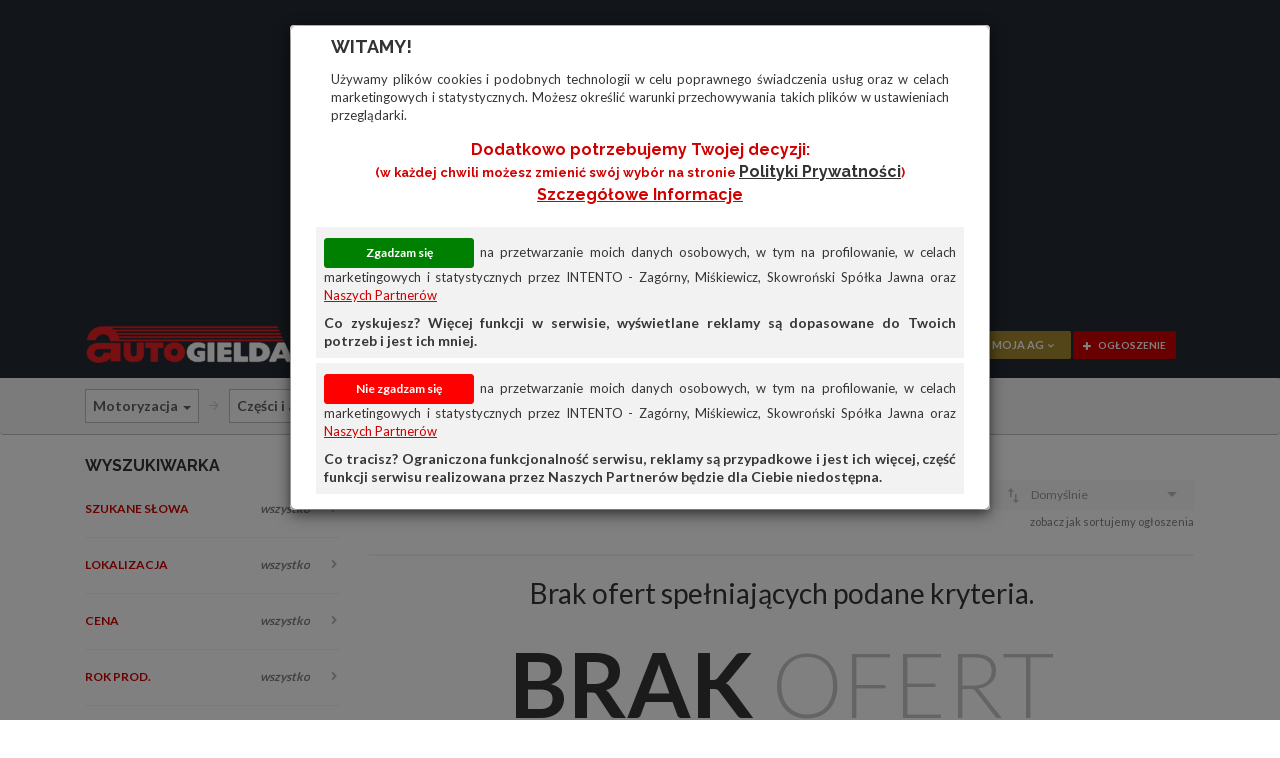

--- FILE ---
content_type: text/html
request_url: https://www.autogielda.pl/czesci_daf.html
body_size: 10482
content:
<!DOCTYPE html>
<html lang="pl-PL">
	<head>
		<meta charset="utf-8">
		<meta http-equiv="X-UA-Compatible" content="IE=edge">
		<meta name="viewport" content="width=device-width, initial-scale=1">
		<meta name="description" content="Części samochodowe i nie tylko. Motoryzacja, samochody, auta. Oferty autokomisów z Polski i Niemiec. Tanie ogłoszenia. Dodaj tanie ogłoszenie już dziś!">
		<meta name="keywords" content="gazeta, ogłoszenia, ogloszenia, tanie, tanio, reklamy, nieruchomosci, nieruchomości, mieszkania, domy, autogielda, auto gielda, autogiełda, auto giełda, anonse, komputery, zwierzęta, zwierzeta, rtv, samochody, motoryzacja, części, czesci, motocykle, przyczepy, różne, rozne, praca, ciągniki, ciagniki, zdrowie, uroda, oferty, samochody, sprzedam, używane, części, bmw, ford, audi, mercedes, fiat, vw, volkswagen">
		<meta name="google-site-verification" content="pSkNUhWtkoRJ7s93MMmVMaJwVd1WbquH_Jxb_GBtGRg" />		
		<title>Części samochodowe - Akcesoria samochodowe - Ogłoszenia motoryzacyjne. Sprzedam - kupię - zamienię - Autogielda.pl</title>
		<link href="assets_ag/css/bootstrap.css" rel="stylesheet">
<link href="assets_ag/css/iconmoon.css" rel="stylesheet">
<link href="assets_ag/css/chosen.css" rel="stylesheet">
<link href="assets_ag/css/jquery.mCustomScrollbar.css" rel="stylesheet">
<link href="assets_ag/style.css?v=20180525b" rel="stylesheet">
<link href="assets_ag/cs-automobile-plugin.css?v=20210224c" rel="stylesheet">
<link href="assets_ag/css/color.css?v=20210224" rel="stylesheet">
<link href="assets_ag/css/responsive.css?v=20230314" rel="stylesheet">
<link href="assets_ag/css/blueimp-gallery.min.css" rel="stylesheet">

		
		<!--[if lt IE 9]>
				<script src="https://oss.maxcdn.com/html5shiv/3.7.2/html5shiv.min.js"></script>
				<script src="https://oss.maxcdn.com/respond/1.4.2/respond.min.js"></script>
			 <![endif]-->
		<script src="assets_ag/scripts/jquery.js"></script>
<script src="assets_ag/scripts/bootstrap.min.js"></script>
<script src="https://accounts.google.com/gsi/client" async defer></script>


		<script src="assets_ag/scripts/lazysizes.min.js"></script>
		<script>
			document.addEventListener('lazybeforeunveil', function (e) {
				var bg = e.target.getAttribute('data-bg');
				if (bg) {
					e.target.style.backgroundImage = 'url(' + bg + ')';
				}
			});
		</script>
		
		<!-- Google tag (gtag.js) -->
<script async src="https://www.googletagmanager.com/gtag/js?id=G-X511JEL3FV"></script>
<script>
  window.dataLayer = window.dataLayer || [];
  function gtag(){dataLayer.push(arguments);}
  gtag('js', new Date());

  gtag('config', 'G-X511JEL3FV');
</script>

		
	</head>
	<body class="wp-automobile single-page" name="top">
		<div class="page-section" style="padding-bottom: 5px; padding-top: 5px; background-color: #242931">
	<div class="container">
		<div id="reklama_top" class="row reklama">
			<div class="col-lg-12 col-md-12 col-sm-12 col-xs-12">
				<script async src="//pagead2.googlesyndication.com/pagead/js/adsbygoogle.js"></script>
				<!-- Główna -->
				<ins class="adsbygoogle"
					  style="display:block"
					  data-ad-client="ca-pub-5806095703324968"
					  data-ad-slot="9306004109"
					  data-ad-format="auto"></ins>
				<script>
					
			(adsbygoogle = window.adsbygoogle || []).push({});
				</script>
			</div>
		</div>
	</div>
</div>

		<div class="wrapper"> 
			<!-- Header Start -->
			<header id="header">
				<div class="container">
					<div class="row">
						<div class="col-lg-3 col-md-3 col-sm-12 col-xs-12">
							<div class="cs-logo" style="position: relative;">
								<div class="cs-media">
									<figure><a href="https://www.autogielda.pl/"><img src="assets_ag/images/logo_stare.png" alt="Logo" title="Kliknij, aby przejść na stronę główną Autogiełdy" /></a></figure>
								</div>
							</div>

						</div>
						<div class="col-lg-5 col-md-5 col-sm-12 col-xs-12">
							<div class="main-search">
								<div class="search-input"> <i class="icon-search2"></i>
									<input id="main-search-field" type="text" placeholder="Czego szukasz?" autocomplete="off"/>

									<div class="main-search-results" id="main-search-results">
										<!--Element Section Start-->
										<div class="catagory-section">
										</div>
										<!--Element Section End--> 
									</div>
								</div>
							</div>
						</div>

						<!-- Login/Sign Up/Forgot Password -->
						<div class="cs-user-option">
							<div class="cs-login">
								<div class="modal fade" id="user-sign-up" tabindex="-1" role="dialog">
									<div class="modal-dialog" role="document">
										<div class="modal-content">
											<div class="modal-header">
												<button type="button" class="close" data-dismiss="modal" aria-label="Close"><span aria-hidden="true">&times;</span></button>
											</div>
											<div class="modal-body">
												<h4>Ekspresowa rejestracja</h4>
												<div class="cs-login-form">
													<form action="https://www.autogielda.pl/" id="cs-form-sign-up" method="POST">
														<div class="input-holder">
															<label for="cs-username"> <strong>e-mail</strong> <i class="icon-envelope"></i>
																<input type="text" maxlength="100" class="" id="cs-username" name="cs-username" placeholder="Wpisz e-mail"  data-validation="required email server" data-validation-url="/?modul=logowanie&cs-action=check">
															</label>
														</div>
														<div class="input-holder">
															<label for="cs-password_confirmation"> <strong>Hasło (min. 6 znaków)</strong> <i class="icon-unlock40"></i>
																<input type="password" maxlength="50" id="cs-password_confirmation" name="cs-password_confirmation" placeholder="Wpisz hasło" data-validation="required length" data-validation-length="min6" data-validation-error-msg-length="Hasło musi mieć przynajmniej 6 znaków">
															</label>
														</div>
														<div class="input-holder">
															<label for="cs-password"> <strong>Powtórz hasło</strong> <i class="icon-unlock40"></i>
																<input type="password" maxlength="50" id="cs-password" name="cs-password" placeholder="Wpisz jeszcze raz hasło" data-validation="required confirmation" data-validation-error-msg-confirmation="Wprowadzone hasła się różnią">
															</label>
														</div>
														<div class="input-holder">
															<div class="checkbox">
																<input id="search-checkbox-regulamin" name="cs-regulamin" type="checkbox" data-validation="required">
																<label for="search-checkbox-regulamin">Akceptuję <a href="https://www.autogielda.pl/regulamin.html" class="cs-color" style="padding: 0px">regulamin</a> serwisu. Wyrażam zgodę na przetwarzanie moich danych osobowych przez INTENTO - Zagórny, Miśkiewicz, Skowroński spółka jawna z siedzibą we Wrocławiu w celu świadczenia usług w serwisie www.autogielda.pl. Oświadczam, że dane osobowe podaję dobrowolnie i zostałem(-am) poinformowany(-a) o swoich prawach, w szczególności o prawie dostępu do treści swoich danych i ich poprawiania. <a href="/prywatnosc.html" target="_new" class="cs-color">Szczegółowe informacje</a></label>
															</div>	
														</div>
														<div class="input-holder">
															<input class="cs-color csborder-color" type="submit" value="UTWÓRZ KONTO">
														</div>
													</form>
												</div>
											</div>
											<div class="modal-footer">
												<i class="icon-user2"></i> <strong>Masz już konto? </strong> <a class="user-sign-in-link cs-color">Zaloguj się</a>
											</div>
										</div>
									</div>
								</div>

								<div class="modal fade" id="user-sign-in" tabindex="-1" role="dialog">
									<div class="modal-dialog" role="document">
										<div class="modal-content">
											<div class="modal-header">
												<button type="button" class="close" data-dismiss="modal" aria-label="Close"><span aria-hidden="true">&times;</span></button>
											</div>
											<div class="modal-body">
												<h4>Zaloguj się</h4>
												<div class="cs-login-form">
													<form id="cs-form-sign-in" action="https://www.autogielda.pl/" method="POST">
														<input type="hidden" name="cs-sign-in" value="true">
														<div class="input-holder">
															<label for="cs-login-username"> <strong>Użytkownik (e-mail)</strong> <i class="icon-user2"></i>
																<input type="text" id="cs-login-username" name="cs-username" placeholder="Wpisz login lub e-mail" data-validation="required">
															</label>
														</div>
														<div class="input-holder">
															<label for="cs-login-password"> <strong>Hasło</strong> <i class="icon-unlock40"></i>
																<input type="password" id="cs-login-password" name="cs-password" placeholder="Wpisz hasło" data-validation="required">
															</label>
														</div>
														<div class="input-holder"> <a class="btn-forgot-pass user-forgot-pass-link"><i class=" icon-question-circle"></i> Zapomniałeś hasła?</a> </div>
														<div class="input-holder">
															<input class="cs-color csborder-color" type="submit" value="ZALOGUJ">
														</div>
													</form>
												</div>
											</div>
											<div class="modal-footer">
												<div class="cs-separator"><span>lub</span></div>
<div id="g_id_onload"
     data-client_id="161700036509-ba1ngornabuf5vh5ilfvkl33adkafm67.apps.googleusercontent.com"
     data-context="signin"
     data-ux_mode="redirect"
     data-login_uri="https://www.autogielda.pl"
	 data-enable_redirect_uri_validation="true"
     data-auto_prompt="false">
</div>

<div style="padding-left: 10px; margin-top: 10px; margin-bottom: 10px">
	<div id="g_button" class="g_id_signin"
		  data-type="standard"
		  data-shape="rectangular"
		  data-theme="outline"
		  data-text="continue_with,"
		  data-size="large"
		  data-width="312"
		  data-logo_alignment="left">
	</div>
</div>
												<div class="cs-separator"><span>lub</span></div>
												<i class="icon-user-plus2"></i> <strong>Nie masz jeszcze konta? </strong> <a class="cs-color user-sign-up-link">Zarejestruj się</a>
												<p>Rejestracja jest bezpłatna i trwa tylko chwilę. Po rejestracji będziesz mógł/mogła korzystać ze wszystkich funkcji serwisu.</p>
											</div>
										</div>
									</div>
								</div>

								<div class="modal fade" id="user-forgot-pass" tabindex="-1" role="dialog">
									<div class="modal-dialog" role="document">
										<div class="modal-content">
											<div class="modal-header">
												<button type="button" class="close" data-dismiss="modal" aria-label="Close"><span aria-hidden="true">&times;</span></button>
											</div>
											<div class="modal-body">
												<h4>Wyślij nowe hasło</h4>
												<div class="cs-login-form">
													<form id="cs-form-forgot-pass" action="https://www.autogielda.pl/" method="POST">
														<div class="input-holder">
															<label for="cs-resetpass-username"> <strong>Użytkownik (lub e-mail)</strong> <i class="icon-envelope"></i>
																<input type="text" class="" id="cs-resetpass-username" name="cs-username" placeholder="Wpisz login lub e-mail" data-validation="required">
															</label>
														</div>
														<div class="input-holder">
															<input class="cs-color csborder-color" type="submit" value="WYŚLIJ">
														</div>
													</form>
												</div>
											</div>
											<div class="modal-footer">
												<div class="cs-user-signup"> <i class="icon-user-plus2"></i> <strong>Nie masz jeszcze konta? </strong> <a class="cs-color user-sign-up-link">Zarejestruj się</a> </div>
											</div>
										</div>
									</div>
								</div>

								<div class="modal" id="cookie-box" tabindex="-1" role="dialog">
									<div class="modal-dialog" role="document">
										<div class="modal-content">
											<div class="modal-header">
											</div>
											<form id="cs-form-cookie" action="" method="POST">
												<input type="hidden" id="cs-profiling-agreement-v2" name="cs-profiling-agreement-v2" value="">
												<div class="modal-body">
													<h4>Witamy!</h4>
													<label style="text-align: justify">Używamy plików cookies i podobnych technologii w celu poprawnego świadczenia usług oraz w celach marketingowych i statystycznych. Możesz określić warunki przechowywania takich plików w ustawieniach przeglądarki.</label>
													<div class="cs-login-form">
														<div class="row" style="margin: 10px;">
															<div class="col-lg-12 col-md-12 col-sm-12 col-xs-12" style="text-align: center;"><h5 style="text-transform: none !important;" class="cs-color">Dodatkowo potrzebujemy Twojej decyzji:<br><small>(w każdej chwili możesz zmienić swój wybór na stronie <a href="/prywatnosc.html?f=cb" target="_new">Polityki prywatności</a>)<br><a href="/prywatnosc.html?f=cb" class="cs-color" target="_new">Szczegółowe informacje</a></small></h5></div>
														</div>
														<div>
															<div class="row" style="background: #f2f2f2; padding: 8px; margin-bottom: 5px; text-align: justify;">
																<div class="col-lg-12 col-md-12 col-sm-12 col-xs-12">
																	<div class="row"><label><input class="accept" id="cs-cookie-submit-true" type="button" value="Zgadzam się"> na przetwarzanie moich danych osobowych, w tym na profilowanie, w celach marketingowych i&nbsp;statystycznych przez INTENTO - Zagórny, Miśkiewicz, Skowroński Spółka Jawna oraz <a href="/prywatnosc.html?f=cb#nasi-partnerzy" class="cs-color" target="_new">Naszych Partnerów</a></label></div>
																	<div class="row" style="margin-top: 5px;"><strong>Co zyskujesz? Więcej funkcji w serwisie, wyświetlane reklamy są dopasowane do Twoich potrzeb i jest ich mniej.</strong></div>
																</div>
															</div>
															<div class="row" style="background: #f2f2f2; padding: 8px; text-align: justify;">
																<div class="col-lg-12 col-md-12 col-sm-12 col-xs-12">
																	<div class="row"><label><input class="deny" id="cs-cookie-submit-false" type="button" value="Nie zgadzam się">  na przetwarzanie moich danych osobowych, w tym na profilowanie, w celach marketingowych i&nbsp;statystycznych przez INTENTO - Zagórny, Miśkiewicz, Skowroński Spółka Jawna oraz <a href="/prywatnosc.html?f=cb#nasi-partnerzy" class="cs-color" target="_new">Naszych Partnerów</a></label></div>
																	<div class="row" style="margin-top: 5px;"><strong>Co tracisz? Ograniczona funkcjonalność serwisu, reklamy są przypadkowe i jest ich więcej, część funkcji serwisu realizowana przez Naszych Partnerów będzie dla Ciebie niedostępna.</strong></div>
																</div>
															</div>
														</div>
													</div>
												</div>
											</form>
										</div>
									</div>
								</div>

								<div class="modal fade" id="message-box" tabindex="-1" role="dialog">
									<div class="modal-dialog" role="document">
										<div class="modal-content">
											<div class="modal-header">
												<button type="button" class="close" data-dismiss="modal" aria-label="Close"><span aria-hidden="true">&times;</span></button>
												<h4 class="modal-title" id="message-title">Komunikat</h4>
											</div>
											<div class="modal-body">
												<div class="row">
													<div class="col-lg-2 col-md-2 col-sm-2 col-xs-2"><i class="icon-info cs-color"></i></div>
													<div class="col-lg-10 col-md-10 col-sm-10 col-xs-10"><h6 id="message-text"></h6></div>
												</div>
											</div>
											<div class="modal-footer">
												<div class="cs-login-form">
													<div class="input-holder">
														<input class="cs-color csborder-color" data-dismiss="modal" type="submit" value="OK">
													</div>
												</div>
											</div>
										</div>
									</div>
								</div>
							</div>
						</div>

						<!-- User menu -->

						<div class="col-lg-4 col-md-4 col-sm-12 col-xs-12">
							<div class="cs-main-nav pull-right">
								<nav class="main-navigation">
									<ul>
										<li class="visible-sm visible-xs"><a href="#">Pomoc</a>
											<ul>
												<li><a href="https://www.autogielda.pl/cennik.html">Cennik reklam i ogłoszeń</a></li>
												<li><a href="https://www.autogielda.pl/regulamin.html">Regulamin</a></li>
											</ul>
										</li>

										<li class="cs-user-option" style="position: relative;">
											<span class="buttons">
												<div class="cs-login">
													<a class="cs-thirdbgcolor btn-form" href="https://www.autogielda.pl/notes.html" title="Przejdź do notesu"><i class="icon-heart-o no-margin"></i></a>
													<div class="cs-login-dropdown"> <a href="https://www.autogielda.pl/?modul=mojekonto" class="cs-secbgcolor btn-form logged-only" title="Zarządzaj swoim kontem"><i class="icon-user2"></i> moja AG <i class="icon-chevron-down2"></i></a>
														<div class="cs-user-dropdown"> 
															<ul>
																<li><a href="https://www.autogielda.pl/?modul=mojekonto" class="logged-only" title="Informacje o Twoim koncie">Przegląd</a></li>
																<li><a href="https://www.autogielda.pl/?modul=mojekonto&opcja=ogloszenia" class="logged-only" title="Lista Twoich ogłoszeń">Ogłoszenia</a></li>
																<li><a href="https://www.autogielda.pl/?modul=mojekonto&opcja=dlafirm" class="logged-only" title="Oferty abonamentowe dla firm">Oferta dla firm</a></li>
																<li><a href="https://www.autogielda.pl/?modul=mojekonto&opcja=przedplaty" class="logged-only" title="Doładuj konto i zyskaj atrakcyjne bonusy">Doładuj konto</a></li>
																<li><a href="https://www.autogielda.pl/?modul=mojekonto&opcja=koszyk" class="logged-only" title="Produkty do opłacenia">Koszyk</a></li>
																<li><a href="https://www.autogielda.pl/?modul=mojekonto&opcja=historia" class="logged-only" title="Historia Twoich zleceń">Historia</a></li>
															</ul>
															
														</div>
													</div>
													<a class="cs-bgcolor btn-form" href="https://www.autogielda.pl/dodaj-tanie-ogloszenie.html?kategoria=00301420011" title="Dodaj TANIE ogłoszenie"><i class="icon-plus"></i> ogłoszenie</a>
												</div></span>
										</li>
									</ul>
								</nav>
                        <div class="cs-user-option hidden-lg visible-sm visible-xs">
									<div class="cs-login">
										<a class="cs-thirdbgcolor btn-form" href="https://www.autogielda.pl/notes.html"><i class="icon-heart-o no-margin" title="Notes"></i></a>
										<div class="cs-login-dropdown"> <a href="javascript:void(0);" class="cs-secbgcolor btn-form"><i class="icon-user2"></i> moja AG <i class="icon-chevron-down2"></i></a>
											<div class="cs-user-dropdown"> 
												<ul>
													<li><a href="https://www.autogielda.pl/?modul=mojekonto" class="logged-only" title="Informacje o Twoim koncie">Przegląd</a></li>
													<li><a href="https://www.autogielda.pl/?modul=mojekonto&opcja=ogloszenia" class="logged-only" title="Lista Twoich ogłoszeń">Ogłoszenia</a></li>
													<li><a href="https://www.autogielda.pl/?modul=mojekonto&opcja=dlafirm" class="logged-only" title="Oferty abonamentowe dla firm">Oferta dla firm</a></li>
													<li><a href="https://www.autogielda.pl/?modul=mojekonto&opcja=przedplaty" class="logged-only" title="Doładuj konto i zyskaj atrakcyjne bonusy">Doładuj konto</a></li>
													<li><a href="https://www.autogielda.pl/?modul=mojekonto&opcja=koszyk" class="logged-only" title="Produkty do opłacenia">Koszyk</a></li>
													<li><a href="https://www.autogielda.pl/?modul=mojekonto&opcja=historia" class="logged-only" title="Historia Twoich zleceń">Historia</a></li>
												</ul>
												
											</div>
										</div>
										<a class="cs-bgcolor btn-form" href="https://www.autogielda.pl/dodaj-tanie-ogloszenie.html?kategoria=00301420011" title="Dodaj TANIE ogłoszenie"><i class="icon-plus"></i> ogł.</a> 
									</div>
								</div>
							</div>
						</div>
					</div>
				</div>
			</header>
			<!-- Header End --> 

			<!-- Main Start -->
			<div class="main-section">
				
				<div class="page-section" style="margin-top: -30px">
	<div class="row">
	<div class="col-lg-12 col-md-12 col-sm-12 col-xs-12">
		<ol id="category-list" class="breadcrumb kategorie-lista">
			<div class="container">
				<div id="kategorie-lista-pozycje" class="col-lg-9 col-md-9 col-sm-12 col-xs-12">
					<li class="hidden-xs">
	<div class="dropdown">
		<span class="dropdown-toggle" id="kategoriePoziom0" data-toggle="dropdown" aria-haspopup="true" aria-expanded="true">Motoryzacja</span>
		<span class="caret"></span>
		<ul class="dropdown-menu" aria-labelledby="kategoriePoziom0">
			<li class="selected disabled"><a>Motoryzacja</a></li>

<li role="separator" class="divider"></li>

<li><a href="/nieruchomosci.html">Nieruchomości</a></li>

<li><a href="/maszyny_rolnicze.html">Rolnictwo</a></li>

<li><a href="/maszyny_i_urzadzenia.html">Pozostałe</a></li>


		</ul>
	</div>
</li>

<li class="">
	<div class="dropdown">
		<span class="dropdown-toggle" id="kategoriePoziom3" data-toggle="dropdown" aria-haspopup="true" aria-expanded="true">Części i akcesoria samochodowe</span>
		<span class="caret"></span>
		<ul class="dropdown-menu" aria-labelledby="kategoriePoziom3">
			<li class="selected visible-lg visible-md"><a href="/czesci.html">Części i akcesoria samochodowe</a></li>
<li class="selected disabled visible-sm visible-xs"><a>Części i akcesoria samochodowe</a></li>

<li role="separator" class="divider"></li>

<li><a href="/samochody_osobowe.html">Samochody osobowe</a></li>

<li><a href="/dostawcze.html">Samochody ciężarowe i dostawcze</a></li>

<li><a href="/motocykle.html">Motocykle</a></li>

<li><a href="/czesci_do_ciezarowych_i_dostawczych.html">Części i akcesoria do ciężarowych i dostawczych</a></li>

<li><a href="/czesci_i_akcesoria_motocyklowe.html">Części i akcesoria motocyklowe</a></li>

<li><a href="/pojazdy_specjalne.html">Pojazdy specjalne</a></li>

<li><a href="/pojazdy_zabytkowe.html">Pojazdy zabytkowe</a></li>

<li><a href="/przyczepy.html">Przyczepy i naczepy</a></li>

<li><a href="/chemia.html">Chemia</a></li>

<li><a href="/motoryzacyjne_uslugi.html">Usługi motoryzacyjne</a></li>


		</ul>
	</div>
</li>

<li class="">
	<div class="dropdown">
		<span class="dropdown-toggle" id="kategoriePoziom2" data-toggle="dropdown" aria-haspopup="true" aria-expanded="true">Według marki pojazdu</span>
		<span class="caret"></span>
		<ul class="dropdown-menu" aria-labelledby="kategoriePoziom2">
			<li class="selected visible-lg visible-md"><a href="/czesci_rozne.html">Według marki pojazdu</a></li>
<li class="selected disabled visible-sm visible-xs"><a>Według marki pojazdu</a></li>

<li><a href="/czesci.html">Wszystko</a></li>

<li role="separator" class="divider"></li>

<li><a href="/czesci_i_akcesoria.html">Akcesoria</a></li>

<li><a href="/czesci_karoserii.html">Części karoserii</a></li>

<li><a href="/czesci_silniki_i_osprzet.html">Silniki i osprzęt</a></li>

<li><a href="/czesci_uklad_elektryczny_zaplonowy_oswietlenie.html">Układ elektryczny, zapłonowy, oświetlenie</a></li>

<li><a href="/czesci_uklad_napedowy.html">Układ napędowy</a></li>

<li><a href="/czesci_uklad_paliwowy.html">Układ paliwowy</a></li>


		</ul>
	</div>
</li>

<li class="">
	<div class="dropdown">
		<span class="dropdown-toggle" id="kategoriePoziom1" data-toggle="dropdown" aria-haspopup="true" aria-expanded="true">Daf</span>
		<span class="caret"></span>
		<ul class="dropdown-menu" aria-labelledby="kategoriePoziom1">
			<li class="selected visible-lg visible-md"><a href="/czesci_daf.html">Daf</a></li>
<li class="selected disabled visible-sm visible-xs"><a>Daf</a></li>

<li><a href="/czesci_rozne.html">Wszystko</a></li>

<li role="separator" class="divider"></li>

<li><a href="/czesci_alfa_romeo.html">Alfa Romeo</a></li>

<li><a href="/czesci_aro.html">Aro</a></li>

<li><a href="/czesci_audi.html">Audi</a></li>

<li><a href="/czesci_autobusy.html">Autobusy</a></li>

<li><a href="/czesci_avia.html">Avia</a></li>

<li><a href="/czesci_bmw.html">BMW</a></li>

<li><a href="/czesci_buick.html">Buick</a></li>

<li><a href="/czesci_24.html">Cadillac</a></li>

<li><a href="/czesci_chevrolet.html">Chevrolet</a></li>

<li><a href="/czesci_chrysler.html">Chrysler</a></li>

<li><a href="/czesci_citroen.html">Citroen</a></li>

<li><a href="/czesci_dacia.html">Dacia</a></li>

<li><a href="/czesci_daewoo.html">Daewoo</a></li>

<li><a href="/czesci_daihatsu.html">Daihatsu</a></li>

<li><a href="/czesci_dodge.html">Dodge</a></li>

<li><a href="/czesci_fiat.html">Fiat</a></li>

<li><a href="/czesci_ford.html">Ford</a></li>

<li><a href="/czesci_honda.html">Honda</a></li>

<li><a href="/czesci_37.html">Hummer</a></li>

<li><a href="/czesci_hyundai.html">Hyundai</a></li>

<li><a href="/czesci_isuzu.html">Isuzu</a></li>

<li><a href="/czesci_iveco.html">Iveco</a></li>

<li><a href="/czesci_jaguar.html">Jaguar</a></li>

<li><a href="/czesci_jeep.html">Jeep</a></li>

<li><a href="/czesci_kia.html">Kia</a></li>

<li><a href="/czesci_lada.html">Lada</a></li>

<li><a href="/czesci_lancia.html">Lancia</a></li>

<li><a href="/czesci_land_rover.html">Land Rover</a></li>

<li><a href="/czesci_.html">Lexus</a></li>

<li><a href="/czesci_mazda.html">Mazda</a></li>

<li><a href="/czesci_mercedes.html">Mercedes</a></li>

<li><a href="/czesci_mitsubishi.html">Mitsubishi</a></li>

<li><a href="/czesci_nissan.html">Nissan</a></li>

<li><a href="/czesci_opel.html">Opel</a></li>

<li><a href="/czesci_peugeot.html">Peugeot</a></li>

<li><a href="/czesci_polonez.html">Polonez</a></li>

<li><a href="/czesci_pontiac.html">Pontiac</a></li>

<li><a href="/czesci_renault.html">Renault</a></li>

<li><a href="/czesci_rover.html">Rover</a></li>

<li><a href="/czesci_saab.html">Saab</a></li>

<li><a href="/czesci_seat.html">Seat</a></li>

<li><a href="/czesci_skoda.html">Skoda</a></li>

<li><a href="/czesci_smart.html">Smart</a></li>

<li><a href="/czesci_subaru.html">Subaru</a></li>

<li><a href="/czesci_suzuki.html">Suzuki</a></li>

<li><a href="/czesci_syrena.html">Syrena</a></li>

<li><a href="/czesci_tarpan.html">Tarpan</a></li>

<li><a href="/czesci_31.html">Tata</a></li>

<li><a href="/czesci_toyota.html">Toyota</a></li>

<li><a href="/czesci_trabant.html">Trabant</a></li>

<li><a href="/czesci_volvo.html">Volvo</a></li>

<li><a href="/czesci_vw.html">Volkswagen</a></li>

<li><a href="/czesci_wartburg.html">Wartburg</a></li>

<li><a href="/czesci_zastawa.html">Zastawa</a></li>

<li><a href="/czesci_rozne_1.html">Inne</a></li>


		</ul>
	</div>
</li>


				</div>
				<div id="button-kategorie-lista-dodaj-div" class="col-lg-3 col-md-3 col-sm-12 col-xs-12 cs-user-option hidden hidden-sm hidden-xs">
					<div id="button-kategorie-lista-dodaj" class="cs-button-style" style="position: static; margin-top: 3px;">
						<a class="cs-bgcolor btn-shortlist hidden-md" href="/dodaj-tanie-ogloszenie.html?kategoria=00301420011" title="Dodaj TANIE ogłoszenie" tabindex="-1"><i class="icon-plus"></i> dodaj tanie ogłoszenie!</a>
						<a class="cs-bgcolor btn-shortlist hidden-lg" href="/dodaj-tanie-ogloszenie.html?kategoria=00301420011" title="Dodaj TANIE ogłoszenie" tabindex="-1"><i class="icon-plus"></i> dodaj ogłoszenie!</a>
					</div>				
				</div>
			</div>
		</ol>
	</div>
</div>

	<div class="container">
		<div class="row">
			<aside class="section-sidebar col-lg-3 col-md-3 col-sm-12 col-xs-12">
				<div class="cs-listing-filters">
					<form class="search-form" id="search-form">
						<input type="hidden" name="wedlug" value="data"> 
						<input type="hidden" name="sposob" value="malejaco"> 
						<div id="search-panels" role="tablist" aria-multiselectable="true">
							<h5>WYSZUKIWARKA</h5>
							<div class="panel panel-default">
	<div class="panel-heading" role="tab" id="headingszukaj">
		<a class="collapsed" role="button" data-toggle="collapse" data-parent="#search-panels" href="#collapseszukaj" aria-expanded="false" aria-controls="collapseszukaj">
			Szukane słowa<em id="szukaj-text-label"></em>
		</a>
	</div>
	<div id="collapseszukaj" class="panel-collapse collapse" role="tabpanel" aria-labelledby="headingszukaj">
		<div class="panel-body">
			<div class="loction-search">
				<input type="text" id="search-text-szukaj" name="szukaj" value="" maxlength="100" placeholder="Szukane słowa"/>
				<a href="#" id="search-text-szukaj-clear"><i class="icon-clear cs-color"></i></a>
			</div>
		</div>
	</div>
</div>
<div class="panel panel-default">
	<div class="panel-heading" role="tab" id="headingLocation">
		<a class="collapsed" role="button" data-toggle="collapse" data-parent="#search-panels" href="#collapseLocation" aria-expanded="false" aria-controls="collapseLocation">
			Lokalizacja<em id="location-label"></em>
		</a>
	</div>
	<div id="collapseLocation" class="panel-collapse collapse" role="tabpanel" aria-labelledby="headingLocation">
		<div class="panel-body">
			<div class="loction-search">
				<input type="text" id="search-text-miejscowosc" name="miejscowosc" value="" placeholder="Miejscowość"/>
				<a href="#" id="search-text-miejscowosc-clear"><i class="icon-clear cs-color"></i></a>
			</div>
			<div class="select-input">
				<select data-placeholder="Województwo" id="search-text-wojewodztwo" name="wojewodztwo" tabindex="1" class="chosen-select">
					<option value="">wszystkie woj.</option>
					<option value="DL">dolnośląskie</option>
					<option value="KP">kujawsko-pomorskie</option>
					<option value="LU">lubelskie</option>
					<option value="LB">lubuskie</option>
					<option value="LD">łódzkie</option>
					<option value="MP">małopolskie</option>
					<option value="MZ">mazowieckie</option>
					<option value="OP">opolskie</option>
					<option value="PK">podkarpackie</option>
					<option value="PD">podlaskie</option>
					<option value="PM">pomorskie</option>
					<option value="SL">śląskie</option>
					<option value="SW">świętokrzyskie</option>
					<option value="WM">warmińsko-mazurskie</option>
					<option value="WP">wielkopolskie</option>
					<option value="ZP">zachodniopomorskie</option>
					<option value="IN">inne</option>
				</select>
			</div>
		</div>
	</div>
</div>
<div class="panel panel-default">
	<div class="panel-heading" role="tab" id="headingcena">
		<a class="collapsed" role="button" data-toggle="collapse" data-parent="#search-panels" href="#collapsecena" aria-expanded="true" aria-controls="collapsecena">
			Cena<em id="cena-num-label" suffix="zł"></em>
		</a>
	</div>
	<div id="collapsecena" class="panel-collapse collapse" role="tabpanel" aria-labelledby="headingcena">
		<div class="panel-body">
			<div class="half-search col-lg-6 col-md-6 col-sm-6 col-xs-12">
				<input type="text" id="search-num-cena-od" name="cenaod" value="" maxlength="7" placeholder="od"/>
				<a href="#" id="search-num-cena-od-clear"><i class="icon-clear cs-color"></i></a>
			</div>
			<div class="half-search col-lg-6 col-md-6 col-sm-6 col-xs-12">
				<input type="text" id="search-num-cena-do" name="cenado" value="" maxlength="7" placeholder="do"/>
				<a href="#" id="search-num-cena-do-clear"><i class="icon-clear cs-color"></i></a>
			</div>
		</div>
	</div>
</div>
<div class="panel panel-default">
	<div class="panel-heading" role="tab" id="headingN2">
		<a class="collapsed" role="button" data-toggle="collapse" data-parent="#search-panels" href="#collapseN2" aria-expanded="true" aria-controls="collapseN2">
			Rok prod.<em id="N2-num-label" suffix="r."></em>
		</a>
	</div>
	<div id="collapseN2" class="panel-collapse collapse" role="tabpanel" aria-labelledby="headingN2">
		<div class="panel-body">
			<div class="half-search col-lg-6 col-md-6 col-sm-6 col-xs-12">
				<input type="text" id="search-num-N2-od" name="N2od" value="" maxlength="7" placeholder="od"/>
				<a href="#" id="search-num-N2-od-clear"><i class="icon-clear cs-color"></i></a>
			</div>
			<div class="half-search col-lg-6 col-md-6 col-sm-6 col-xs-12">
				<input type="text" id="search-num-N2-do" name="N2do" value="" maxlength="7" placeholder="do"/>
				<a href="#" id="search-num-N2-do-clear"><i class="icon-clear cs-color"></i></a>
			</div>
		</div>
	</div>
</div>
<div class="panel panel-default">
	<div class="panel-heading" role="tab" id="headingN1">
		<a class="collapsed" role="button" data-toggle="collapse" data-parent="#search-panels" href="#collapseN1" aria-expanded="true" aria-controls="collapseN1">
			Przebieg<em id="N1-num-label" suffix="tys. km"></em>
		</a>
	</div>
	<div id="collapseN1" class="panel-collapse collapse" role="tabpanel" aria-labelledby="headingN1">
		<div class="panel-body">
			<div class="half-search col-lg-6 col-md-6 col-sm-6 col-xs-12">
				<input type="text" id="search-num-N1-od" name="N1od" value="" maxlength="7" placeholder="od"/>
				<a href="#" id="search-num-N1-od-clear"><i class="icon-clear cs-color"></i></a>
			</div>
			<div class="half-search col-lg-6 col-md-6 col-sm-6 col-xs-12">
				<input type="text" id="search-num-N1-do" name="N1do" value="" maxlength="7" placeholder="do"/>
				<a href="#" id="search-num-N1-do-clear"><i class="icon-clear cs-color"></i></a>
			</div>
		</div>
	</div>
</div>
<div class="panel panel-default">
	<div class="panel-heading" role="tab" id="headingN4">
		<a class="collapsed" role="button" data-toggle="collapse" data-parent="#search-panels" href="#collapseN4" aria-expanded="true" aria-controls="collapseN4">
			Poj. silnika<em id="N4-num-label" suffix="ccm"></em>
		</a>
	</div>
	<div id="collapseN4" class="panel-collapse collapse" role="tabpanel" aria-labelledby="headingN4">
		<div class="panel-body">
			<div class="half-search col-lg-6 col-md-6 col-sm-6 col-xs-12">
				<input type="text" id="search-num-N4-od" name="N4od" value="" maxlength="7" placeholder="od"/>
				<a href="#" id="search-num-N4-od-clear"><i class="icon-clear cs-color"></i></a>
			</div>
			<div class="half-search col-lg-6 col-md-6 col-sm-6 col-xs-12">
				<input type="text" id="search-num-N4-do" name="N4do" value="" maxlength="7" placeholder="do"/>
				<a href="#" id="search-num-N4-do-clear"><i class="icon-clear cs-color"></i></a>
			</div>
		</div>
	</div>
</div>
<div class="panel panel-default">
	<div class="panel-heading" role="tab" id="headingK1">
		<a class="collapsed" role="button" data-toggle="collapse" data-parent="#search-panels" href="#collapseK1" aria-expanded="false" aria-controls="collapseK1">
			Rodzaj paliwa<em id="K1-select-label"></em>
		</a>
	</div>
	<div id="collapseK1" class="panel-collapse collapse" role="tabpanel" aria-labelledby="headingK1">
		<div class="panel-body">
			<div class="select-input">
				<select data-placeholder="Rodzaj paliwa" id="search-select-K1" name="K1" tabindex="1" class="chosen-select">
					<option value="">wszystko</option>
					<option value="B">benzyna</option>
<option value="D">diesel</option>
<option value="G">LPG (gaz)</option>

				</select>
			</div>
		</div>
	</div>
</div>

<div class="panel panel-default hidden-xs hidden-sm">
	<div class="panel-heading" role="tab" id="headingK2">
		<a class="collapsed" role="button" data-toggle="collapse" data-parent="#search-panels" href="#collapseK2" aria-expanded="false" aria-controls="collapseK2">
			Kolor<em id="K2-text-label"></em>
		</a>
	</div>
	<div id="collapseK2" class="panel-collapse collapse" role="tabpanel" aria-labelledby="headingK2">
		<div class="panel-body">
			<div class="loction-search">
				<input type="text" id="search-text-K2" name="K2" value="" maxlength="20" placeholder="Kolor"/>
				<a href="#" id="search-text-K2-clear"><i class="icon-clear cs-color"></i></a>
			</div>
		</div>
	</div>
</div>
<div class="panel panel-default">
	<div class="panel-heading" role="tab" id="headingCheck1">
		<a class="collapsed" role="button" data-toggle="collapse" data-parent="#search-panels" href="#collapseCheck1" aria-expanded="false" aria-controls="collapseCheck1">
			Historia części<em id="Check1-check-label"></em>
		</a>
	</div>
	<div id="collapseCheck1" class="panel-collapse collapse" role="tabpanel" aria-labelledby="headingCheck1">
		<div class="panel-body">
			<div class="cs-select-model">
				<ul class="cs-checkbox-list mCustomScrollbar" id="search-checklist-Check1" data-mcs-theme="dark">
					<li>
	<div class="checkbox">
		<input id="search-checkbox-1-CB01003" name="CB01003" type="checkbox" >
		<label for="search-checkbox-1-CB01003">nowa</label>
	</div>
</li>

<li>
	<div class="checkbox">
		<input id="search-checkbox-1-CB34013" name="CB34013" type="checkbox" >
		<label for="search-checkbox-1-CB34013">nowe</label>
	</div>
</li>

<li>
	<div class="checkbox">
		<input id="search-checkbox-1-CB02003" name="CB02003" type="checkbox" >
		<label for="search-checkbox-1-CB02003">używana</label>
	</div>
</li>

<li>
	<div class="checkbox">
		<input id="search-checkbox-1-CB19013" name="CB19013" type="checkbox" >
		<label for="search-checkbox-1-CB19013">używane</label>
	</div>
</li>


				</ul>
			</div>
		</div>
	</div>
</div>
<div class="panel panel-default">
	<div class="panel-heading" role="tab" id="headingCheck2">
		<a class="collapsed" role="button" data-toggle="collapse" data-parent="#search-panels" href="#collapseCheck2" aria-expanded="false" aria-controls="collapseCheck2">
			Wyposażenie pojazdu<em id="Check2-check-label"></em>
		</a>
	</div>
	<div id="collapseCheck2" class="panel-collapse collapse" role="tabpanel" aria-labelledby="headingCheck2">
		<div class="panel-body">
			<div class="cs-select-model">
				<ul class="cs-checkbox-list mCustomScrollbar" id="search-checklist-Check2" data-mcs-theme="dark">
					<li>
	<div class="checkbox">
		<input id="search-checkbox-2-CB14013" name="CB14013" type="checkbox" >
		<label for="search-checkbox-2-CB14013">amortyzatory</label>
	</div>
</li>

<li>
	<div class="checkbox">
		<input id="search-checkbox-2-CB33013" name="CB33013" type="checkbox" >
		<label for="search-checkbox-2-CB33013">blok silnika</label>
	</div>
</li>

<li>
	<div class="checkbox">
		<input id="search-checkbox-2-CB13013" name="CB13013" type="checkbox" >
		<label for="search-checkbox-2-CB13013">błotniki</label>
	</div>
</li>

<li>
	<div class="checkbox">
		<input id="search-checkbox-2-CB06013" name="CB06013" type="checkbox" >
		<label for="search-checkbox-2-CB06013">chłodnica</label>
	</div>
</li>

<li>
	<div class="checkbox">
		<input id="search-checkbox-2-CB11013" name="CB11013" type="checkbox" >
		<label for="search-checkbox-2-CB11013">drzwi</label>
	</div>
</li>

<li>
	<div class="checkbox">
		<input id="search-checkbox-2-CB30013" name="CB30013" type="checkbox" >
		<label for="search-checkbox-2-CB30013">elem. elektryczne</label>
	</div>
</li>

<li>
	<div class="checkbox">
		<input id="search-checkbox-2-CB17013" name="CB17013" type="checkbox" >
		<label for="search-checkbox-2-CB17013">grill</label>
	</div>
</li>

<li>
	<div class="checkbox">
		<input id="search-checkbox-2-CB32013" name="CB32013" type="checkbox" >
		<label for="search-checkbox-2-CB32013">głowica</label>
	</div>
</li>

<li>
	<div class="checkbox">
		<input id="search-checkbox-2-CB18013" name="CB18013" type="checkbox" >
		<label for="search-checkbox-2-CB18013">kierunkowskazy</label>
	</div>
</li>

<li>
	<div class="checkbox">
		<input id="search-checkbox-2-CB07013" name="CB07013" type="checkbox" >
		<label for="search-checkbox-2-CB07013">klapa tylna</label>
	</div>
</li>

<li>
	<div class="checkbox">
		<input id="search-checkbox-2-CB15013" name="CB15013" type="checkbox" >
		<label for="search-checkbox-2-CB15013">kol. McPhersona</label>
	</div>
</li>

<li>
	<div class="checkbox">
		<input id="search-checkbox-2-CB29013" name="CB29013" type="checkbox" >
		<label for="search-checkbox-2-CB29013">kolumna kier.</label>
	</div>
</li>

<li>
	<div class="checkbox">
		<input id="search-checkbox-2-CB27013" name="CB27013" type="checkbox" >
		<label for="search-checkbox-2-CB27013">komputer</label>
	</div>
</li>

<li>
	<div class="checkbox">
		<input id="search-checkbox-2-CB31013" name="CB31013" type="checkbox" >
		<label for="search-checkbox-2-CB31013">lampy tylne</label>
	</div>
</li>

<li>
	<div class="checkbox">
		<input id="search-checkbox-2-CB09013" name="CB09013" type="checkbox" >
		<label for="search-checkbox-2-CB09013">lusterka</label>
	</div>
</li>

<li>
	<div class="checkbox">
		<input id="search-checkbox-2-CB05013" name="CB05013" type="checkbox" >
		<label for="search-checkbox-2-CB05013">maska</label>
	</div>
</li>

<li>
	<div class="checkbox">
		<input id="search-checkbox-2-CB26013" name="CB26013" type="checkbox" >
		<label for="search-checkbox-2-CB26013">pompa olejowa</label>
	</div>
</li>

<li>
	<div class="checkbox">
		<input id="search-checkbox-2-CB25013" name="CB25013" type="checkbox" >
		<label for="search-checkbox-2-CB25013">pompa wodna</label>
	</div>
</li>

<li>
	<div class="checkbox">
		<input id="search-checkbox-2-CB24013" name="CB24013" type="checkbox" >
		<label for="search-checkbox-2-CB24013">pompa wtrysk.</label>
	</div>
</li>

<li>
	<div class="checkbox">
		<input id="search-checkbox-2-CB03013" name="CB03013" type="checkbox" >
		<label for="search-checkbox-2-CB03013">reflektory</label>
	</div>
</li>

<li>
	<div class="checkbox">
		<input id="search-checkbox-2-CB20013" name="CB20013" type="checkbox" >
		<label for="search-checkbox-2-CB20013">rozrusznik</label>
	</div>
</li>

<li>
	<div class="checkbox">
		<input id="search-checkbox-2-CB21013" name="CB21013" type="checkbox" >
		<label for="search-checkbox-2-CB21013">różne części mech. i blach.</label>
	</div>
</li>

<li>
	<div class="checkbox">
		<input id="search-checkbox-2-CB01013" name="CB01013" type="checkbox" >
		<label for="search-checkbox-2-CB01013">silnik</label>
	</div>
</li>

<li>
	<div class="checkbox">
		<input id="search-checkbox-2-CB02013" name="CB02013" type="checkbox" >
		<label for="search-checkbox-2-CB02013">skrzynia bieg.</label>
	</div>
</li>

<li>
	<div class="checkbox">
		<input id="search-checkbox-2-CB12013" name="CB12013" type="checkbox" >
		<label for="search-checkbox-2-CB12013">sprzęgło</label>
	</div>
</li>

<li>
	<div class="checkbox">
		<input id="search-checkbox-2-CB23013" name="CB23013" type="checkbox" >
		<label for="search-checkbox-2-CB23013">szyby</label>
	</div>
</li>

<li>
	<div class="checkbox">
		<input id="search-checkbox-2-CB28013" name="CB28013" type="checkbox" >
		<label for="search-checkbox-2-CB28013">ukł. wydechowy</label>
	</div>
</li>

<li>
	<div class="checkbox">
		<input id="search-checkbox-2-CB10013" name="CB10013" type="checkbox" >
		<label for="search-checkbox-2-CB10013">wahacze</label>
	</div>
</li>

<li>
	<div class="checkbox">
		<input id="search-checkbox-2-CB16013" name="CB16013" type="checkbox" >
		<label for="search-checkbox-2-CB16013">wzmoc. czołowe</label>
	</div>
</li>

<li>
	<div class="checkbox">
		<input id="search-checkbox-2-CB04013" name="CB04013" type="checkbox" >
		<label for="search-checkbox-2-CB04013">zawieszenie</label>
	</div>
</li>

<li>
	<div class="checkbox">
		<input id="search-checkbox-2-CB08013" name="CB08013" type="checkbox" >
		<label for="search-checkbox-2-CB08013">zderzaki</label>
	</div>
</li>

<li>
	<div class="checkbox">
		<input id="search-checkbox-2-CB22013" name="CB22013" type="checkbox" >
		<label for="search-checkbox-2-CB22013">ćwiartki nadwozia</label>
	</div>
</li>


				</ul>
			</div>
		</div>
	</div>
</div>
<div class="panel panel-default">
	<div class="panel-heading" role="tab" id="headingCheck3">
		<a class="collapsed" role="button" data-toggle="collapse" data-parent="#search-panels" href="#collapseCheck3" aria-expanded="false" aria-controls="collapseCheck3">
			Zdjęcia<em id="Check3-check-label"></em>
		</a>
	</div>
	<div id="collapseCheck3" class="panel-collapse collapse" role="tabpanel" aria-labelledby="headingCheck3">
		<div class="panel-body">
			<div class="cs-select-model">
				<ul class="cs-checkbox-list mCustomScrollbar" id="search-checklist-Check3" data-mcs-theme="dark">
					<li>
	<div class="checkbox">
		<input id="search-checkbox-3-tbf" name="tbf" type="checkbox" >
		<label for="search-checkbox-3-tbf">Tylko fotooferty</label>
	</div>
</li>


				</ul>
			</div>
		</div>
	</div>
</div>

						</div>
					</form>
				</div>
				<div style="margin-bottom: 20px;">
					
				</div>
				<div class="hidden-xs hidden-sm" style="margin-bottom: 20px;">
					<p id="reklama">REKLAMA</p>
<script async src="//pagead2.googlesyndication.com/pagead/js/adsbygoogle.js"></script>
<!-- Lista ogłoszeń - pod wyszukiwarką 1 -->
<ins class="adsbygoogle"
	  style="display:block"
	  data-ad-client="ca-pub-5806095703324968"
	  data-ad-slot="6078738336"
	  data-ad-format="auto"></ins>
<script>
	
	(adsbygoogle = window.adsbygoogle || []).push({});
</script>


					
				</div>
			</aside>
			<div class="section-content col-lg-9 col-md-9 col-sm-12 col-xs-12">
				<div class="row hidden-xs">
					<div class="col-lg-12 col-md-12 col-sm-12 col-xs-12">
						
						
						
					</div>
				</div>
				<div class="row" id="search-results">
					<div class="col-lg-12 col-md-12 col-sm-12 col-xs-12">
	<div class="auto-sort-filter">
		<div class="auto-show-resuilt"><span>ZNALEZIONO <em>0</em> OFERT. STRONA <em>0</em> Z <em>0</em></span>		
		</div>
		<div class="auto-list">
			<span>Sortuj według</span>
			<ul>
				<li>
					<div class="cs-select-post">
						<select id="search-sort-order" data-placeholder="Domyślnie" class="chosen-select-no-single" tabindex="5">
							<option value="czesci_daf.html?wedlug=data&sposob=malejaco" selected>Domyślnie</option>
<option value="czesci_daf.html?wedlug=naglowek&sposob=rosnaco" >Tytuł ogłoszenia</option>
<option value="czesci_daf.html?wedlug=cena&sposob=rosnaco" >Cena rosnąco</option>
<option value="czesci_daf.html?wedlug=cena&sposob=malejaco" >Cena malejąco</option>
<option value="czesci_daf.html?wedlug=miejscowosc&sposob=rosnaco" >Miejscowość</option>
<option value="czesci_daf.html?wedlug=N2&sposob=rosnaco" >Rok prod.</option>

						</select>
					</div>
				</li>
			</ul><br>
			<small style="display: block; text-align: right;"><a href="/cennik.html#jak_sortujemy_ogloszenia" target="_new" style="color: grey;">zobacz&nbsp;jak sortujemy ogłoszenia</a></small>
		</div>
<div class="col-lg-12 col-md-12 col-sm-12 col-xs-12 hidden-lg hidden-md">
	<div style="text-align: center">
		<div id="button-kategorie-lista-dodaj" class="cs-button-style" style="position: static; display: inline-block; margin-top: 20px;">
			<a class="btn-shortlist" style="background-color: #bdbdbd; color: #fff;" href="czesci_daf.html?anim=off" title="Wyłącz ruchome miniatury zdjęć" tabindex="-1"><i class="icon-pause"></i> Wyłącz ruchome miniatury zdjęć</a>
		</div>
	</div>
</div>

	</div>
</div>

<div class="cs-page-not-found">
	<div class="cs-text">
	   <p>Brak ofert spełniających podane kryteria.</p>
		<span class="cs-error">Brak <em>ofert</em></span>
	</div>
</div>



				</div>
				<div class="row reklama">
					<div class="col-lg-12 col-md-12 col-sm-12 col-xs-12">
						<p id="reklama">REKLAMA</p>
<script async src="//pagead2.googlesyndication.com/pagead/js/adsbygoogle.js"></script>
<!-- Lista ogłoszeń - dół -->
<ins class="adsbygoogle"
	  style="display:block"
	  data-ad-client="ca-pub-5806095703324968"
	  data-ad-slot="5439609933"
	  data-ad-format="auto"></ins>
<script>
	
	(adsbygoogle = window.adsbygoogle || []).push({});
</script>

					</div>
				</div>
			</div>
		</div>
	</div>
</div>        


			</div>
			<!-- Main End --> 
			<!-- Footer Start -->
			<footer id="footer" style="background:#19171a;padding:32px 0 0">
				<div class="cs-footer-widgets">
					<div class="container">
						<div class="row">
							<div class="col-lg-3 col-md-3 col-sm-6 col-xs-12">
								<div class="widget widget-categores">
									<div class="widget-section-title">
										<h6 style="color:#fff !important">Oferta</h6>
									</div>
									<ul>
										<li><a href="https://www.autogielda.pl/cennik.html">Cennik</a></li>
										<li><a href="https://www.autogielda.pl/abonament-dla-autokomisow.html" title="Tani abonament dla autokomisów i sklepów motoryzacyjnych">Dla autokomisów i sklepów moto</a></li>
										<li><a href="https://www.autogielda.pl/abonament-dla-biur-nieruchomosci.html" title="Tani abonament dla biur nieruchomości">Dla biur nieruchomości</a></li>
										<li><a href="https://www.autogielda.pl/abonament-dla-sklepow.html" title="Tani abonament dla sklepów">Dla sklepów niemotoryzacyjnych</a></li>
									</ul>
								</div>
							</div>
							<div class="col-lg-3 col-md-3 col-sm-6 col-xs-12">
								<div class="widget widget-our-partners">
									<div class="widget-section-title">
										<h6 style="color:#fff !important">Przydatne linki</h6>
									</div>
									<ul>
										<li><a href="https://www.autogielda.pl/przetargi.html">Przetargi</a></li>
										<li><a href="https://www.autogielda.pl/gieldy.html">Giełdy samochodowe</a></li>
									</ul>
								</div>
							</div>
							<div class="col-lg-3 col-md-3 col-sm-6 col-xs-12">
								<div class="widget widget-about-us">
									<div class="widget-section-title">
										<h6 style="color:#fff !important">O nas</h6>
									</div>
									<ul>
										<li><a href="https://www.autogielda.pl/redakcja.html">Redakcja</a></li>
										<li><a href="https://www.autogielda.pl/auto-gielda-dolnoslaska.html">Nasza gazeta</a></li>
										<li><a href="https://www.autogielda.pl/regulamin.html">Regulamin</a></li>
										<li><a href="https://www.autogielda.pl/prywatnosc.html">RODO/Polityka prywatności</a></li>
									</ul>
								</div>
							</div>
							<div class="col-lg-3 col-md-3 col-sm-6 col-xs-12">
								<div class="widget widget-news-letter cs-copyright">
									<div class="widget-section-title">
										<h6 style="color:#fff !important">Kontakt</h6>
									</div>
									<ul>
										<li><a href="https://www.autogielda.pl/kontakt.html">Napisz do nas</a></li>
									</ul>
								</div>
							</div>
						</div>
					</div>
				</div>
				<div class="cs-copyright" style="background:#141215; padding-top:37px; padding-bottom:37px;">
					<div class="container">
						<div class="row">
							<div class="col-lg-6 col-md-6 col-sm-12 col-xs-12">
								<div class="copyright-text">
									<p>&copy; 2000-2025 <a href="http://www.intento.pl/" class="cs-color" target="_new">Intento - Zagórny, Miśkiewicz, Skowroński Spółka Jawna</a></p>
								</div>
							</div>
							<div class="col-lg-6 col-md-6 col-sm-12 col-xs-12">
								<div class="cs-back-to-top">
									<a class="btn-to-top cs-bgcolor" href="#top" title="Na górę"><i class="icon-keyboard_arrow_up"></i></a>
								</div>
							</div>
						</div>
					</div>
				</div>
			</footer>
			<!-- Footer End --> 
		</div>
		<script src="assets_ag/scripts/responsive.menu.js"></script>
<script src="assets_ag/scripts/chosen.select.js"></script>
<script src="assets_ag/scripts/slick.js"></script>
<script src="assets_ag/scripts/jquery.mCustomScrollbar.concat.min.js"></script>
<script src="assets_ag/scripts/echo.js"></script>

		<script src="assets_ag/scripts/fv/jquery.form-validator.min.js"></script> 
		<script src="/?modul=logowanie&cs-action=is_user_logged_in"></script>
		<script src="assets_ag/scripts/functions.js?v=20241213"></script>
		<script>
(function ($) {
	jQuery(document).ready(function () {
	  $('#cookie-box').modal({
  keyboard: false,
  backdrop: 'static'
});
	});
})(jQuery);
</script>


		<script src="assets_ag/scripts/functions-wyszukiwarka.js?v=20230308"></script> 


		
	</body>
</html>

--- FILE ---
content_type: text/html; charset=utf-8
request_url: https://www.google.com/recaptcha/api2/aframe
body_size: 266
content:
<!DOCTYPE HTML><html><head><meta http-equiv="content-type" content="text/html; charset=UTF-8"></head><body><script nonce="bLiIoNS0AT__RF-YLCotYw">/** Anti-fraud and anti-abuse applications only. See google.com/recaptcha */ try{var clients={'sodar':'https://pagead2.googlesyndication.com/pagead/sodar?'};window.addEventListener("message",function(a){try{if(a.source===window.parent){var b=JSON.parse(a.data);var c=clients[b['id']];if(c){var d=document.createElement('img');d.src=c+b['params']+'&rc='+(localStorage.getItem("rc::a")?sessionStorage.getItem("rc::b"):"");window.document.body.appendChild(d);sessionStorage.setItem("rc::e",parseInt(sessionStorage.getItem("rc::e")||0)+1);localStorage.setItem("rc::h",'1765015334445');}}}catch(b){}});window.parent.postMessage("_grecaptcha_ready", "*");}catch(b){}</script></body></html>

--- FILE ---
content_type: text/css
request_url: https://www.autogielda.pl/assets_ag/css/iconmoon.css
body_size: 21541
content:
@font-face {
    font-family: 'icomoon';
    src:    url('../fonts/icomoon.eot?13yask');
    src:    url('../fonts/icomoon.eot?13yask#iefix') format('embedded-opentype'),
        url('../fonts/icomoon.ttf?13yask') format('truetype'),
        url('../fonts/icomoon.woff?13yask') format('woff'),
        url('../fonts/icomoon.svg?13yask#icomoon') format('svg');
    font-weight: normal;
    font-style: normal;
}

[class^="icon-"], [class*=" icon-"] {
    /* use !important to prevent issues with browser extensions that change fonts */
    font-family: 'icomoon' !important;
    speak: none;
    font-style: normal;
    font-weight: normal;
    font-variant: normal;
    text-transform: none;
    line-height: 1;

    /* Better Font Rendering =========== */
    -webkit-font-smoothing: antialiased;
    -moz-osx-font-smoothing: grayscale;
}

.icon-car228:before {
    content: "\e000";
}
.icon-car230:before {
    content: "\e001";
}
.icon-car36:before {
    content: "\e002";
}
.icon-clock96:before {
    content: "\e003";
}
.icon-dollar183:before {
    content: "\e004";
}
.icon-driving2:before {
    content: "\e005";
}
.icon-energy42:before {
    content: "\e0e8";
}
.icon-engine:before {
    content: "\e0e9";
}
.icon-expand38:before {
    content: "\e0ea";
}
.icon-fuel1:before {
    content: "\e0eb";
}
.icon-gas20:before {
    content: "\e0ec";
}
.icon-gear42:before {
    content: "\e0ed";
}
.icon-iphone26:before {
    content: "\e0ee";
}
.icon-transport177:before {
    content: "\e0ef";
}
.icon-unlock40:before {
    content: "\e0f0";
}
.icon-vehicle92:before {
    content: "\e0f1";
}
.icon-mobile3:before {
    content: "\e006";
}
.icon-laptop4:before {
    content: "\e007";
}
.icon-desktop2:before {
    content: "\e008";
}
.icon-tablet4:before {
    content: "\e009";
}
.icon-phone4:before {
    content: "\e00a";
}
.icon-document:before {
    content: "\e00b";
}
.icon-documents:before {
    content: "\e00c";
}
.icon-search4:before {
    content: "\e00d";
}
.icon-clipboard3:before {
    content: "\e00e";
}
.icon-newspaper2:before {
    content: "\e00f";
}
.icon-notebook:before {
    content: "\e010";
}
.icon-book-open:before {
    content: "\e011";
}
.icon-browser:before {
    content: "\e012";
}
.icon-calendar3:before {
    content: "\e013";
}
.icon-presentation:before {
    content: "\e014";
}
.icon-picture:before {
    content: "\e015";
}
.icon-pictures:before {
    content: "\e016";
}
.icon-video:before {
    content: "\e017";
}
.icon-camera4:before {
    content: "\e018";
}
.icon-printer2:before {
    content: "\e019";
}
.icon-toolbox:before {
    content: "\e01a";
}
.icon-briefcase3:before {
    content: "\e01b";
}
.icon-wallet:before {
    content: "\e01c";
}
.icon-gift3:before {
    content: "\e01d";
}
.icon-bargraph:before {
    content: "\e01e";
}
.icon-grid:before {
    content: "\e01f";
}
.icon-expand2:before {
    content: "\e020";
}
.icon-focus:before {
    content: "\e021";
}
.icon-edit3:before {
    content: "\e022";
}
.icon-adjustments:before {
    content: "\e023";
}
.icon-ribbon:before {
    content: "\e024";
}
.icon-hourglass2:before {
    content: "\e025";
}
.icon-lock4:before {
    content: "\e026";
}
.icon-megaphone:before {
    content: "\e027";
}
.icon-shield3:before {
    content: "\e028";
}
.icon-trophy3:before {
    content: "\e029";
}
.icon-flag4:before {
    content: "\e02a";
}
.icon-map4:before {
    content: "\e02b";
}
.icon-puzzle:before {
    content: "\e02c";
}
.icon-basket:before {
    content: "\e02d";
}
.icon-envelope2:before {
    content: "\e02e";
}
.icon-streetsign:before {
    content: "\e02f";
}
.icon-telescope:before {
    content: "\e030";
}
.icon-gears2:before {
    content: "\e031";
}
.icon-key3:before {
    content: "\e032";
}
.icon-paperclip2:before {
    content: "\e033";
}
.icon-attachment3:before {
    content: "\e034";
}
.icon-pricetags:before {
    content: "\e035";
}
.icon-lightbulb:before {
    content: "\e036";
}
.icon-layers2:before {
    content: "\e037";
}
.icon-pencil3:before {
    content: "\e038";
}
.icon-tools:before {
    content: "\e039";
}
.icon-tools-2:before {
    content: "\e03a";
}
.icon-scissors3:before {
    content: "\e03b";
}
.icon-paintbrush:before {
    content: "\e03c";
}
.icon-magnifying-glass:before {
    content: "\e03d";
}
.icon-circle-compass:before {
    content: "\e03e";
}
.icon-linegraph:before {
    content: "\e03f";
}
.icon-mic3:before {
    content: "\e040";
}
.icon-strategy:before {
    content: "\e041";
}
.icon-beaker:before {
    content: "\e042";
}
.icon-caution:before {
    content: "\e043";
}
.icon-recycle2:before {
    content: "\e044";
}
.icon-anchor2:before {
    content: "\e045";
}
.icon-profile-male:before {
    content: "\e046";
}
.icon-profile-female:before {
    content: "\e047";
}
.icon-bike:before {
    content: "\e048";
}
.icon-wine:before {
    content: "\e049";
}
.icon-hotairballoon:before {
    content: "\e04a";
}
.icon-globe2:before {
    content: "\e04b";
}
.icon-genius:before {
    content: "\e04c";
}
.icon-map-pin2:before {
    content: "\e04d";
}
.icon-dial:before {
    content: "\e04e";
}
.icon-chat2:before {
    content: "\e04f";
}
.icon-heart3:before {
    content: "\e050";
}
.icon-cloud4:before {
    content: "\e051";
}
.icon-upload4:before {
    content: "\e052";
}
.icon-download4:before {
    content: "\e053";
}
.icon-target2:before {
    content: "\e054";
}
.icon-hazardous:before {
    content: "\e055";
}
.icon-piechart:before {
    content: "\e056";
}
.icon-speedometer:before {
    content: "\e057";
}
.icon-global:before {
    content: "\e058";
}
.icon-compass3:before {
    content: "\e059";
}
.icon-lifesaver:before {
    content: "\e05a";
}
.icon-clock3:before {
    content: "\e05b";
}
.icon-aperture:before {
    content: "\e05c";
}
.icon-quote:before {
    content: "\e05d";
}
.icon-scope:before {
    content: "\e05e";
}
.icon-alarmclock:before {
    content: "\e05f";
}
.icon-refresh3:before {
    content: "\e060";
}
.icon-happy3:before {
    content: "\e061";
}
.icon-sad3:before {
    content: "\e062";
}
.icon-facebook3:before {
    content: "\e063";
}
.icon-twitter3:before {
    content: "\e064";
}
.icon-googleplus:before {
    content: "\e065";
}
.icon-rss3:before {
    content: "\e066";
}
.icon-tumblr3:before {
    content: "\e067";
}
.icon-linkedin3:before {
    content: "\e068";
}
.icon-dribbble3:before {
    content: "\e069";
}
.icon-error:before {
    content: "\e06a";
}
.icon-error_outline:before {
    content: "\e06b";
}
.icon-warning:before {
    content: "\e06c";
}
.icon-add_alert:before {
    content: "\e06d";
}
.icon-album:before {
    content: "\e06e";
}
.icon-av_timer:before {
    content: "\e06f";
}
.icon-closed_caption:before {
    content: "\e070";
}
.icon-equalizer:before {
    content: "\e071";
}
.icon-explicit:before {
    content: "\e072";
}
.icon-fast_forward:before {
    content: "\e073";
}
.icon-fast_rewind:before {
    content: "\e074";
}
.icon-games:before {
    content: "\e075";
}
.icon-hearing:before {
    content: "\e076";
}
.icon-high_quality:before {
    content: "\e077";
}
.icon-loop:before {
    content: "\e078";
}
.icon-mic:before {
    content: "\e079";
}
.icon-mic_none:before {
    content: "\e07a";
}
.icon-mic_off:before {
    content: "\e07b";
}
.icon-movie:before {
    content: "\e07c";
}
.icon-library_add:before {
    content: "\e07d";
}
.icon-library_books:before {
    content: "\e07e";
}
.icon-library_music:before {
    content: "\e07f";
}
.icon-new_releases:before {
    content: "\e080";
}
.icon-not_interested:before {
    content: "\e081";
}
.icon-pause:before {
    content: "\e082";
}
.icon-pause_circle_filled:before {
    content: "\e083";
}
.icon-pause_circle_outline:before {
    content: "\e084";
}
.icon-play_arrow:before {
    content: "\e085";
}
.icon-play_circle_filled:before {
    content: "\e086";
}
.icon-play_circle_outline:before {
    content: "\e087";
}
.icon-playlist_add:before {
    content: "\e088";
}
.icon-queue:before {
    content: "\e089";
}
.icon-queue_music:before {
    content: "\e08a";
}
.icon-radio:before {
    content: "\e08b";
}
.icon-recent_actors:before {
    content: "\e08c";
}
.icon-repeat:before {
    content: "\e08d";
}
.icon-repeat_one:before {
    content: "\e08e";
}
.icon-replay:before {
    content: "\e08f";
}
.icon-shuffle:before {
    content: "\e090";
}
.icon-skip_next:before {
    content: "\e091";
}
.icon-skip_previous:before {
    content: "\e092";
}
.icon-snooze:before {
    content: "\e093";
}
.icon-stop:before {
    content: "\e094";
}
.icon-subtitles:before {
    content: "\e095";
}
.icon-surround_sound:before {
    content: "\e096";
}
.icon-video_collection:before {
    content: "\e097";
}
.icon-videocam:before {
    content: "\e098";
}
.icon-videocam_off:before {
    content: "\e099";
}
.icon-volume_down:before {
    content: "\e09a";
}
.icon-volume_mute:before {
    content: "\e09b";
}
.icon-volume_off:before {
    content: "\e09c";
}
.icon-volume_up:before {
    content: "\e09d";
}
.icon-web:before {
    content: "\e09e";
}
.icon-hd:before {
    content: "\e09f";
}
.icon-sort_by_alpha:before {
    content: "\e0a0";
}
.icon-airplay:before {
    content: "\e0a1";
}
.icon-forward_10:before {
    content: "\e0a2";
}
.icon-forward_30:before {
    content: "\e0a3";
}
.icon-forward_5:before {
    content: "\e0a4";
}
.icon-replay_10:before {
    content: "\e0a5";
}
.icon-replay_30:before {
    content: "\e0a6";
}
.icon-replay_5:before {
    content: "\e0a7";
}
.icon-add_to_queue:before {
    content: "\e0a8";
}
.icon-fiber_dvr:before {
    content: "\e0a9";
}
.icon-fiber_new:before {
    content: "\e0aa";
}
.icon-playlist_play:before {
    content: "\e0ab";
}
.icon-art_track:before {
    content: "\e0ac";
}
.icon-fiber_manual_record:before {
    content: "\e0ad";
}
.icon-fiber_smart_record:before {
    content: "\e0ae";
}
.icon-music_video:before {
    content: "\e0af";
}
.icon-subscriptions:before {
    content: "\e0b0";
}
.icon-playlist_add_check:before {
    content: "\e0b1";
}
.icon-queue_play_next:before {
    content: "\e0b2";
}
.icon-remove_from_queue:before {
    content: "\e0b3";
}
.icon-slow_motion_video:before {
    content: "\e0b4";
}
.icon-web_asset:before {
    content: "\e0b5";
}
.icon-fiber_pin:before {
    content: "\e0b6";
}
.icon-business:before {
    content: "\e0b7";
}
.icon-call:before {
    content: "\e0b8";
}
.icon-call_end:before {
    content: "\e0b9";
}
.icon-call_made:before {
    content: "\e0ba";
}
.icon-call_merge:before {
    content: "\e0bb";
}
.icon-call_missed:before {
    content: "\e0bc";
}
.icon-call_received:before {
    content: "\e0bd";
}
.icon-call_split:before {
    content: "\e0be";
}
.icon-chat:before {
    content: "\e0bf";
}
.icon-clear_all:before {
    content: "\e0c0";
}
.icon-comment:before {
    content: "\e0c1";
}
.icon-contacts:before {
    content: "\e0c2";
}
.icon-dialer_sip:before {
    content: "\e0c3";
}
.icon-dialpad:before {
    content: "\e0c4";
}
.icon-email:before {
    content: "\e0c5";
}
.icon-forum:before {
    content: "\e0c6";
}
.icon-import_export:before {
    content: "\e0c7";
}
.icon-invert_colors_off:before {
    content: "\e0c8";
}
.icon-live_help:before {
    content: "\e0c9";
}
.icon-location_off:before {
    content: "\e0ca";
}
.icon-location_on:before {
    content: "\e0cb";
}
.icon-message:before {
    content: "\e0cc";
}
.icon-chat_bubble:before {
    content: "\e0cd";
}
.icon-chat_bubble_outline:before {
    content: "\e0ce";
}
.icon-no_sim:before {
    content: "\e0cf";
}
.icon-phone:before {
    content: "\e0d0";
}
.icon-portable_wifi_off:before {
    content: "\e0d1";
}
.icon-contact_phone:before {
    content: "\e0d2";
}
.icon-contact_mail:before {
    content: "\e0d3";
}
.icon-ring_volume:before {
    content: "\e0d4";
}
.icon-speaker_phone:before {
    content: "\e0d5";
}
.icon-stay_current_landscape:before {
    content: "\e0d6";
}
.icon-stay_current_portrait:before {
    content: "\e0d7";
}
.icon-stay_primary_landscape:before {
    content: "\e0d8";
}
.icon-stay_primary_portrait:before {
    content: "\e0d9";
}
.icon-swap_calls:before {
    content: "\e0da";
}
.icon-textsms:before {
    content: "\e0db";
}
.icon-voicemail:before {
    content: "\e0dc";
}
.icon-vpn_key:before {
    content: "\e0dd";
}
.icon-phonelink_erase:before {
    content: "\e0de";
}
.icon-phonelink_lock:before {
    content: "\e0df";
}
.icon-phonelink_ring:before {
    content: "\e0e0";
}
.icon-phonelink_setup:before {
    content: "\e0e1";
}
.icon-present_to_all:before {
    content: "\e0e2";
}
.icon-import_contacts:before {
    content: "\e0e3";
}
.icon-mail_outline:before {
    content: "\e0e4";
}
.icon-screen_share:before {
    content: "\e0e5";
}
.icon-stop_screen_share:before {
    content: "\e0e6";
}
.icon-call_missed_outgoing:before {
    content: "\e0e7";
}
.icon-add:before {
    content: "\e145";
}
.icon-add_box:before {
    content: "\e146";
}
.icon-add_circle:before {
    content: "\e147";
}
.icon-add_circle_outline:before {
    content: "\e148";
}
.icon-archive:before {
    content: "\e149";
}
.icon-backspace:before {
    content: "\e14a";
}
.icon-block:before {
    content: "\e14b";
}
.icon-clear:before {
    content: "\e14c";
}
.icon-content_copy:before {
    content: "\e14d";
}
.icon-content_cut:before {
    content: "\e14e";
}
.icon-content_paste:before {
    content: "\e14f";
}
.icon-create:before {
    content: "\e150";
}
.icon-drafts:before {
    content: "\e151";
}
.icon-filter_list:before {
    content: "\e152";
}
.icon-flag:before {
    content: "\e153";
}
.icon-forward:before {
    content: "\e154";
}
.icon-gesture:before {
    content: "\e155";
}
.icon-inbox:before {
    content: "\e156";
}
.icon-link:before {
    content: "\e157";
}
.icon-mail:before {
    content: "\e158";
}
.icon-markunread:before {
    content: "\e159";
}
.icon-redo:before {
    content: "\e15a";
}
.icon-remove:before {
    content: "\e15b";
}
.icon-remove_circle:before {
    content: "\e15c";
}
.icon-remove_circle_outline:before {
    content: "\e15d";
}
.icon-reply:before {
    content: "\e15e";
}
.icon-reply_all:before {
    content: "\e15f";
}
.icon-report:before {
    content: "\e160";
}
.icon-save:before {
    content: "\e161";
}
.icon-select_all:before {
    content: "\e162";
}
.icon-send:before {
    content: "\e163";
}
.icon-sort:before {
    content: "\e164";
}
.icon-text_format:before {
    content: "\e165";
}
.icon-undo:before {
    content: "\e166";
}
.icon-font_download:before {
    content: "\e167";
}
.icon-move_to_inbox:before {
    content: "\e168";
}
.icon-unarchive:before {
    content: "\e169";
}
.icon-next_week:before {
    content: "\e16a";
}
.icon-weekend:before {
    content: "\e16b";
}
.icon-access_alarm:before {
    content: "\e190";
}
.icon-access_alarms:before {
    content: "\e191";
}
.icon-access_time:before {
    content: "\e192";
}
.icon-add_alarm:before {
    content: "\e193";
}
.icon-airplanemode_inactive:before {
    content: "\e194";
}
.icon-airplanemode_active:before {
    content: "\e195";
}
.icon-battery_alert:before {
    content: "\e19c";
}
.icon-battery_charging_full:before {
    content: "\e1a3";
}
.icon-battery_full:before {
    content: "\e1a4";
}
.icon-battery_std:before {
    content: "\e1a5";
}
.icon-battery_unknown:before {
    content: "\e1a6";
}
.icon-bluetooth:before {
    content: "\e1a7";
}
.icon-bluetooth_connected:before {
    content: "\e1a8";
}
.icon-bluetooth_disabled:before {
    content: "\e1a9";
}
.icon-bluetooth_searching:before {
    content: "\e1aa";
}
.icon-brightness_auto:before {
    content: "\e1ab";
}
.icon-brightness_high:before {
    content: "\e1ac";
}
.icon-brightness_low:before {
    content: "\e1ad";
}
.icon-brightness_medium:before {
    content: "\e1ae";
}
.icon-data_usage:before {
    content: "\e1af";
}
.icon-developer_mode:before {
    content: "\e1b0";
}
.icon-devices:before {
    content: "\e1b1";
}
.icon-dvr:before {
    content: "\e1b2";
}
.icon-gps_fixed:before {
    content: "\e1b3";
}
.icon-gps_not_fixed:before {
    content: "\e1b4";
}
.icon-gps_off:before {
    content: "\e1b5";
}
.icon-location_disabled:before {
    content: "\e1b6";
}
.icon-location_searching:before {
    content: "\e1b7";
}
.icon-graphic_eq:before {
    content: "\e1b8";
}
.icon-network_cell:before {
    content: "\e1b9";
}
.icon-network_wifi:before {
    content: "\e1ba";
}
.icon-nfc:before {
    content: "\e1bb";
}
.icon-now_wallpaper:before {
    content: "\e1bc";
}
.icon-now_widgets:before {
    content: "\e1bd";
}
.icon-screen_lock_landscape:before {
    content: "\e1be";
}
.icon-screen_lock_portrait:before {
    content: "\e1bf";
}
.icon-screen_lock_rotation:before {
    content: "\e1c0";
}
.icon-screen_rotation:before {
    content: "\e1c1";
}
.icon-sd_storage:before {
    content: "\e1c2";
}
.icon-settings_system_daydream:before {
    content: "\e1c3";
}
.icon-signal_cellular_4_bar:before {
    content: "\e1c8";
}
.icon-signal_cellular_connected_no_internet_4_bar:before {
    content: "\e1cd";
}
.icon-signal_cellular_no_sim:before {
    content: "\e1ce";
}
.icon-signal_cellular_null:before {
    content: "\e1cf";
}
.icon-signal_cellular_off:before {
    content: "\e1d0";
}
.icon-signal_wifi_4_bar:before {
    content: "\e1d8";
}
.icon-signal_wifi_4_bar_lock:before {
    content: "\e1d9";
}
.icon-signal_wifi_off:before {
    content: "\e1da";
}
.icon-storage:before {
    content: "\e1db";
}
.icon-usb:before {
    content: "\e1e0";
}
.icon-wifi_lock:before {
    content: "\e1e1";
}
.icon-wifi_tethering:before {
    content: "\e1e2";
}
.icon-attach_file:before {
    content: "\e226";
}
.icon-attach_money:before {
    content: "\e227";
}
.icon-border_all:before {
    content: "\e228";
}
.icon-border_bottom:before {
    content: "\e229";
}
.icon-border_clear:before {
    content: "\e22a";
}
.icon-border_color:before {
    content: "\e22b";
}
.icon-border_horizontal:before {
    content: "\e22c";
}
.icon-border_inner:before {
    content: "\e22d";
}
.icon-border_left:before {
    content: "\e22e";
}
.icon-border_outer:before {
    content: "\e22f";
}
.icon-border_right:before {
    content: "\e230";
}
.icon-border_style:before {
    content: "\e231";
}
.icon-border_top:before {
    content: "\e232";
}
.icon-border_vertical:before {
    content: "\e233";
}
.icon-format_align_center:before {
    content: "\e234";
}
.icon-format_align_justify:before {
    content: "\e235";
}
.icon-format_align_left:before {
    content: "\e236";
}
.icon-format_align_right:before {
    content: "\e237";
}
.icon-format_bold:before {
    content: "\e238";
}
.icon-format_clear:before {
    content: "\e239";
}
.icon-format_color_fill:before {
    content: "\e23a";
}
.icon-format_color_reset:before {
    content: "\e23b";
}
.icon-format_color_text:before {
    content: "\e23c";
}
.icon-format_indent_decrease:before {
    content: "\e23d";
}
.icon-format_indent_increase:before {
    content: "\e23e";
}
.icon-format_italic:before {
    content: "\e23f";
}
.icon-format_line_spacing:before {
    content: "\e240";
}
.icon-format_list_bulleted:before {
    content: "\e241";
}
.icon-format_list_numbered:before {
    content: "\e242";
}
.icon-format_paint:before {
    content: "\e243";
}
.icon-format_quote:before {
    content: "\e244";
}
.icon-format_size:before {
    content: "\e245";
}
.icon-format_strikethrough:before {
    content: "\e246";
}
.icon-format_textdirection_l_to_r:before {
    content: "\e247";
}
.icon-format_textdirection_r_to_l:before {
    content: "\e248";
}
.icon-format_underlined:before {
    content: "\e249";
}
.icon-functions:before {
    content: "\e24a";
}
.icon-insert_chart:before {
    content: "\e24b";
}
.icon-insert_comment:before {
    content: "\e24c";
}
.icon-insert_drive_file:before {
    content: "\e24d";
}
.icon-insert_emoticon:before {
    content: "\e24e";
}
.icon-insert_invitation:before {
    content: "\e24f";
}
.icon-insert_link:before {
    content: "\e250";
}
.icon-insert_photo:before {
    content: "\e251";
}
.icon-merge_type:before {
    content: "\e252";
}
.icon-mode_comment:before {
    content: "\e253";
}
.icon-mode_edit:before {
    content: "\e254";
}
.icon-publish:before {
    content: "\e255";
}
.icon-space_bar:before {
    content: "\e256";
}
.icon-strikethrough_s:before {
    content: "\e257";
}
.icon-vertical_align_bottom:before {
    content: "\e258";
}
.icon-vertical_align_center:before {
    content: "\e259";
}
.icon-vertical_align_top:before {
    content: "\e25a";
}
.icon-wrap_text:before {
    content: "\e25b";
}
.icon-money_off:before {
    content: "\e25c";
}
.icon-drag_handle:before {
    content: "\e25d";
}
.icon-format_shapes:before {
    content: "\e25e";
}
.icon-highlight:before {
    content: "\e25f";
}
.icon-linear_scale:before {
    content: "\e260";
}
.icon-short_text:before {
    content: "\e261";
}
.icon-text_fields:before {
    content: "\e262";
}
.icon-attachment:before {
    content: "\e2bc";
}
.icon-cloud:before {
    content: "\e2bd";
}
.icon-cloud_circle:before {
    content: "\e2be";
}
.icon-cloud_done:before {
    content: "\e2bf";
}
.icon-cloud_download:before {
    content: "\e2c0";
}
.icon-cloud_off:before {
    content: "\e2c1";
}
.icon-cloud_queue:before {
    content: "\e2c2";
}
.icon-cloud_upload:before {
    content: "\e2c3";
}
.icon-file_download:before {
    content: "\e2c4";
}
.icon-file_upload:before {
    content: "\e2c6";
}
.icon-folder:before {
    content: "\e2c7";
}
.icon-folder_open:before {
    content: "\e2c8";
}
.icon-folder_shared:before {
    content: "\e2c9";
}
.icon-create_new_folder:before {
    content: "\e2cc";
}
.icon-cast:before {
    content: "\e307";
}
.icon-cast_connected:before {
    content: "\e308";
}
.icon-computer:before {
    content: "\e30a";
}
.icon-desktop_mac:before {
    content: "\e30b";
}
.icon-desktop_windows:before {
    content: "\e30c";
}
.icon-developer_board:before {
    content: "\e30d";
}
.icon-dock:before {
    content: "\e30e";
}
.icon-gamepad:before {
    content: "\e30f";
}
.icon-headset:before {
    content: "\e310";
}
.icon-headset_mic:before {
    content: "\e311";
}
.icon-keyboard:before {
    content: "\e312";
}
.icon-keyboard_arrow_down:before {
    content: "\e313";
}
.icon-keyboard_arrow_left:before {
    content: "\e314";
}
.icon-keyboard_arrow_right:before {
    content: "\e315";
}
.icon-keyboard_arrow_up:before {
    content: "\e316";
}
.icon-keyboard_backspace:before {
    content: "\e317";
}
.icon-keyboard_capslock:before {
    content: "\e318";
}
.icon-keyboard_hide:before {
    content: "\e31a";
}
.icon-keyboard_return:before {
    content: "\e31b";
}
.icon-keyboard_tab:before {
    content: "\e31c";
}
.icon-keyboard_voice:before {
    content: "\e31d";
}
.icon-laptop:before {
    content: "\e31e";
}
.icon-laptop_chromebook:before {
    content: "\e31f";
}
.icon-laptop_mac:before {
    content: "\e320";
}
.icon-laptop_windows:before {
    content: "\e321";
}
.icon-memory:before {
    content: "\e322";
}
.icon-mouse:before {
    content: "\e323";
}
.icon-phone_android:before {
    content: "\e324";
}
.icon-phone_iphone:before {
    content: "\e325";
}
.icon-phonelink:before {
    content: "\e326";
}
.icon-phonelink_off:before {
    content: "\e327";
}
.icon-router:before {
    content: "\e328";
}
.icon-scanner:before {
    content: "\e329";
}
.icon-security:before {
    content: "\e32a";
}
.icon-sim_card:before {
    content: "\e32b";
}
.icon-smartphone:before {
    content: "\e32c";
}
.icon-speaker:before {
    content: "\e32d";
}
.icon-speaker_group:before {
    content: "\e32e";
}
.icon-tablet:before {
    content: "\e32f";
}
.icon-tablet_android:before {
    content: "\e330";
}
.icon-tablet_mac:before {
    content: "\e331";
}
.icon-toys:before {
    content: "\e332";
}
.icon-tv:before {
    content: "\e333";
}
.icon-watch:before {
    content: "\e334";
}
.icon-device_hub:before {
    content: "\e335";
}
.icon-power_input:before {
    content: "\e336";
}
.icon-devices_other:before {
    content: "\e337";
}
.icon-videogame_asset:before {
    content: "\e338";
}
.icon-add_to_photos:before {
    content: "\e39d";
}
.icon-adjust:before {
    content: "\e39e";
}
.icon-assistant:before {
    content: "\e39f";
}
.icon-assistant_photo:before {
    content: "\e3a0";
}
.icon-audiotrack:before {
    content: "\e3a1";
}
.icon-blur_circular:before {
    content: "\e3a2";
}
.icon-blur_linear:before {
    content: "\e3a3";
}
.icon-blur_off:before {
    content: "\e3a4";
}
.icon-blur_on:before {
    content: "\e3a5";
}
.icon-brightness_1:before {
    content: "\e3a6";
}
.icon-brightness_2:before {
    content: "\e3a7";
}
.icon-brightness_3:before {
    content: "\e3a8";
}
.icon-brightness_4:before {
    content: "\e3a9";
}
.icon-brightness_5:before {
    content: "\e3aa";
}
.icon-brightness_6:before {
    content: "\e3ab";
}
.icon-brightness_7:before {
    content: "\e3ac";
}
.icon-broken_image:before {
    content: "\e3ad";
}
.icon-brush:before {
    content: "\e3ae";
}
.icon-camera:before {
    content: "\e3af";
}
.icon-camera_alt:before {
    content: "\e3b0";
}
.icon-camera_front:before {
    content: "\e3b1";
}
.icon-camera_rear:before {
    content: "\e3b2";
}
.icon-camera_roll:before {
    content: "\e3b3";
}
.icon-center_focus_strong:before {
    content: "\e3b4";
}
.icon-center_focus_weak:before {
    content: "\e3b5";
}
.icon-collections:before {
    content: "\e3b6";
}
.icon-color_lens:before {
    content: "\e3b7";
}
.icon-colorize:before {
    content: "\e3b8";
}
.icon-compare:before {
    content: "\e3b9";
}
.icon-control_point:before {
    content: "\e3ba";
}
.icon-control_point_duplicate:before {
    content: "\e3bb";
}
.icon-crop_16_9:before {
    content: "\e3bc";
}
.icon-crop_3_2:before {
    content: "\e3bd";
}
.icon-crop:before {
    content: "\e3be";
}
.icon-crop_5_4:before {
    content: "\e3bf";
}
.icon-crop_7_5:before {
    content: "\e3c0";
}
.icon-crop_din:before {
    content: "\e3c1";
}
.icon-crop_free:before {
    content: "\e3c2";
}
.icon-crop_landscape:before {
    content: "\e3c3";
}
.icon-crop_original:before {
    content: "\e3c4";
}
.icon-crop_portrait:before {
    content: "\e3c5";
}
.icon-crop_square:before {
    content: "\e3c6";
}
.icon-dehaze:before {
    content: "\e3c7";
}
.icon-details:before {
    content: "\e3c8";
}
.icon-edit:before {
    content: "\e3c9";
}
.icon-exposure:before {
    content: "\e3ca";
}
.icon-exposure_minus_1:before {
    content: "\e3cb";
}
.icon-exposure_minus_2:before {
    content: "\e3cc";
}
.icon-exposure_plus_1:before {
    content: "\e3cd";
}
.icon-exposure_plus_2:before {
    content: "\e3ce";
}
.icon-exposure_zero:before {
    content: "\e3cf";
}
.icon-filter_1:before {
    content: "\e3d0";
}
.icon-filter_2:before {
    content: "\e3d1";
}
.icon-filter_3:before {
    content: "\e3d2";
}
.icon-filter:before {
    content: "\e3d3";
}
.icon-filter_4:before {
    content: "\e3d4";
}
.icon-filter_5:before {
    content: "\e3d5";
}
.icon-filter_6:before {
    content: "\e3d6";
}
.icon-filter_7:before {
    content: "\e3d7";
}
.icon-filter_8:before {
    content: "\e3d8";
}
.icon-filter_9:before {
    content: "\e3d9";
}
.icon-filter_9_plus:before {
    content: "\e3da";
}
.icon-filter_b_and_w:before {
    content: "\e3db";
}
.icon-filter_center_focus:before {
    content: "\e3dc";
}
.icon-filter_drama:before {
    content: "\e3dd";
}
.icon-filter_frames:before {
    content: "\e3de";
}
.icon-filter_hdr:before {
    content: "\e3df";
}
.icon-filter_none:before {
    content: "\e3e0";
}
.icon-filter_tilt_shift:before {
    content: "\e3e2";
}
.icon-filter_vintage:before {
    content: "\e3e3";
}
.icon-flare:before {
    content: "\e3e4";
}
.icon-flash_auto:before {
    content: "\e3e5";
}
.icon-flash_off:before {
    content: "\e3e6";
}
.icon-flash_on:before {
    content: "\e3e7";
}
.icon-flip:before {
    content: "\e3e8";
}
.icon-gradient:before {
    content: "\e3e9";
}
.icon-grain:before {
    content: "\e3ea";
}
.icon-grid_off:before {
    content: "\e3eb";
}
.icon-grid_on:before {
    content: "\e3ec";
}
.icon-hdr_off:before {
    content: "\e3ed";
}
.icon-hdr_on:before {
    content: "\e3ee";
}
.icon-hdr_strong:before {
    content: "\e3f1";
}
.icon-hdr_weak:before {
    content: "\e3f2";
}
.icon-healing:before {
    content: "\e3f3";
}
.icon-image:before {
    content: "\e3f4";
}
.icon-image_aspect_ratio:before {
    content: "\e3f5";
}
.icon-iso:before {
    content: "\e3f6";
}
.icon-landscape:before {
    content: "\e3f7";
}
.icon-leak_add:before {
    content: "\e3f8";
}
.icon-leak_remove:before {
    content: "\e3f9";
}
.icon-lens:before {
    content: "\e3fa";
}
.icon-looks_3:before {
    content: "\e3fb";
}
.icon-looks:before {
    content: "\e3fc";
}
.icon-looks_4:before {
    content: "\e3fd";
}
.icon-looks_5:before {
    content: "\e3fe";
}
.icon-looks_6:before {
    content: "\e3ff";
}
.icon-looks_one:before {
    content: "\e400";
}
.icon-looks_two:before {
    content: "\e401";
}
.icon-loupe:before {
    content: "\e402";
}
.icon-monochrome_photos:before {
    content: "\e403";
}
.icon-movie_creation:before {
    content: "\e404";
}
.icon-music_note:before {
    content: "\e405";
}
.icon-nature:before {
    content: "\e406";
}
.icon-nature_people:before {
    content: "\e407";
}
.icon-navigate_before:before {
    content: "\e408";
}
.icon-navigate_next:before {
    content: "\e409";
}
.icon-palette:before {
    content: "\e40a";
}
.icon-panorama:before {
    content: "\e40b";
}
.icon-panorama_fish_eye:before {
    content: "\e40c";
}
.icon-panorama_horizontal:before {
    content: "\e40d";
}
.icon-panorama_vertical:before {
    content: "\e40e";
}
.icon-panorama_wide_angle:before {
    content: "\e40f";
}
.icon-photo:before {
    content: "\e410";
}
.icon-photo_album:before {
    content: "\e411";
}
.icon-photo_camera:before {
    content: "\e412";
}
.icon-photo_library:before {
    content: "\e413";
}
.icon-picture_as_pdf:before {
    content: "\e415";
}
.icon-portrait:before {
    content: "\e416";
}
.icon-remove_red_eye:before {
    content: "\e417";
}
.icon-rotate_90_degrees_ccw:before {
    content: "\e418";
}
.icon-rotate_left:before {
    content: "\e419";
}
.icon-rotate_right:before {
    content: "\e41a";
}
.icon-slideshow:before {
    content: "\e41b";
}
.icon-straighten:before {
    content: "\e41c";
}
.icon-style:before {
    content: "\e41d";
}
.icon-switch_camera:before {
    content: "\e41e";
}
.icon-switch_video:before {
    content: "\e41f";
}
.icon-tag_faces:before {
    content: "\e420";
}
.icon-texture:before {
    content: "\e421";
}
.icon-timelapse:before {
    content: "\e422";
}
.icon-timer_10:before {
    content: "\e423";
}
.icon-timer_3:before {
    content: "\e424";
}
.icon-timer:before {
    content: "\e425";
}
.icon-timer_off:before {
    content: "\e426";
}
.icon-tonality:before {
    content: "\e427";
}
.icon-transform:before {
    content: "\e428";
}
.icon-tune:before {
    content: "\e429";
}
.icon-view_comfortable:before {
    content: "\e42a";
}
.icon-view_compact:before {
    content: "\e42b";
}
.icon-wb_auto:before {
    content: "\e42c";
}
.icon-wb_cloudy:before {
    content: "\e42d";
}
.icon-wb_incandescent:before {
    content: "\e42e";
}
.icon-wb_sunny:before {
    content: "\e430";
}
.icon-collections_bookmark:before {
    content: "\e431";
}
.icon-photo_size_select_actual:before {
    content: "\e432";
}
.icon-photo_size_select_large:before {
    content: "\e433";
}
.icon-photo_size_select_small:before {

    content: "\e434";
}
.icon-vignette:before {
    content: "\e435";
}
.icon-wb_iridescent:before {
    content: "\e436";
}
.icon-crop_rotate:before {
    content: "\e437";
}
.icon-linked_camera:before {
    content: "\e438";
}
.icon-add_a_photo:before {
    content: "\e439";
}
.icon-movie_filter:before {
    content: "\e43a";
}
.icon-photo_filter:before {
    content: "\e43b";
}
.icon-beenhere:before {
    content: "\e52d";
}
.icon-directions:before {
    content: "\e52e";
}
.icon-directions_bike:before {
    content: "\e52f";
}
.icon-directions_bus:before {
    content: "\e530";
}
.icon-directions_car:before {
    content: "\e531";
}
.icon-directions_ferry:before {
    content: "\e532";
}
.icon-directions_subway:before {
    content: "\e533";
}
.icon-directions_railway:before {
    content: "\e534";
}
.icon-directions_transit:before {
    content: "\e535";
}
.icon-directions_walk:before {
    content: "\e536";
}
.icon-flight:before {
    content: "\e539";
}
.icon-hotel:before {
    content: "\e53a";
}
.icon-layers:before {
    content: "\e53b";
}
.icon-layers_clear:before {
    content: "\e53c";
}
.icon-local_airport:before {
    content: "\e53d";
}
.icon-local_atm:before {
    content: "\e53e";
}
.icon-local_attraction:before {
    content: "\e53f";
}
.icon-local_bar:before {
    content: "\e540";
}
.icon-local_cafe:before {
    content: "\e541";
}
.icon-local_car_wash:before {
    content: "\e542";
}
.icon-local_convenience_store:before {
    content: "\e543";
}
.icon-local_drink:before {
    content: "\e544";
}
.icon-local_florist:before {
    content: "\e545";
}
.icon-local_gas_station:before {
    content: "\e546";
}
.icon-local_grocery_store:before {
    content: "\e547";
}
.icon-local_hospital:before {
    content: "\e548";
}
.icon-local_hotel:before {
    content: "\e549";
}
.icon-local_laundry_service:before {
    content: "\e54a";
}
.icon-local_library:before {
    content: "\e54b";
}
.icon-local_mall:before {
    content: "\e54c";
}
.icon-local_movies:before {
    content: "\e54d";
}
.icon-local_offer:before {
    content: "\e54e";
}
.icon-local_parking:before {
    content: "\e54f";
}
.icon-local_pharmacy:before {
    content: "\e550";
}
.icon-local_phone:before {
    content: "\e551";
}
.icon-local_pizza:before {
    content: "\e552";
}
.icon-local_play:before {
    content: "\e553";
}
.icon-local_post_office:before {
    content: "\e554";
}
.icon-local_print_shop:before {
    content: "\e555";
}
.icon-local_restaurant:before {
    content: "\e556";
}
.icon-local_see:before {
    content: "\e557";
}
.icon-local_shipping:before {
    content: "\e558";
}
.icon-local_taxi:before {
    content: "\e559";
}
.icon-location_history:before {
    content: "\e55a";
}
.icon-map:before {
    content: "\e55b";
}
.icon-my_location:before {
    content: "\e55c";
}
.icon-navigation:before {
    content: "\e55d";
}
.icon-pin_drop:before {
    content: "\e55e";
}
.icon-place:before {
    content: "\e55f";
}
.icon-rate_review:before {
    content: "\e560";
}
.icon-restaurant_menu:before {
    content: "\e561";
}
.icon-satellite:before {
    content: "\e562";
}
.icon-store_mall_directory:before {
    content: "\e563";
}
.icon-terrain:before {
    content: "\e564";
}
.icon-traffic:before {
    content: "\e565";
}
.icon-directions_run:before {
    content: "\e566";
}
.icon-add_location:before {
    content: "\e567";
}
.icon-edit_location:before {
    content: "\e568";
}
.icon-near_me:before {
    content: "\e569";
}
.icon-person_pin_circle:before {
    content: "\e56a";
}
.icon-zoom_out_map:before {
    content: "\e56b";
}
.icon-apps:before {
    content: "\e5c3";
}
.icon-arrow_back:before {
    content: "\e5c4";
}
.icon-arrow_drop_down:before {
    content: "\e5c5";
}
.icon-arrow_drop_down_circle:before {
    content: "\e5c6";
}
.icon-arrow_drop_up:before {
    content: "\e5c7";
}
.icon-arrow_forward:before {
    content: "\e5c8";
}
.icon-cancel:before {
    content: "\e5c9";
}
.icon-check:before {
    content: "\e5ca";
}
.icon-chevron_left:before {
    content: "\e5cb";
}
.icon-chevron_right:before {
    content: "\e5cc";
}
.icon-close:before {
    content: "\e5cd";
}
.icon-expand_less:before {
    content: "\e5ce";
}
.icon-expand_more:before {
    content: "\e5cf";
}
.icon-fullscreen:before {
    content: "\e5d0";
}
.icon-fullscreen_exit:before {
    content: "\e5d1";
}
.icon-menu:before {
    content: "\e5d2";
}
.icon-keyboard_control:before {
    content: "\e5d3";
}
.icon-more_vert:before {
    content: "\e5d4";
}
.icon-refresh:before {
    content: "\e5d5";
}
.icon-unfold_less:before {
    content: "\e5d6";
}
.icon-unfold_more:before {
    content: "\e5d7";
}
.icon-arrow_upward:before {
    content: "\e5d8";
}
.icon-subdirectory_arrow_left:before {
    content: "\e5d9";
}
.icon-subdirectory_arrow_right:before {
    content: "\e5da";
}
.icon-arrow_downward:before {
    content: "\e5db";
}
.icon-adb:before {
    content: "\e60e";
}
.icon-bluetooth_audio:before {
    content: "\e60f";
}
.icon-disc_full:before {
    content: "\e610";
}
.icon-do_not_disturb_alt:before {
    content: "\e611";
}
.icon-do_not_disturb:before {
    content: "\e612";
}
.icon-drive_eta:before {
    content: "\e613";
}
.icon-event_available:before {
    content: "\e614";
}
.icon-event_busy:before {
    content: "\e615";
}
.icon-event_note:before {
    content: "\e616";
}
.icon-folder_special:before {
    content: "\e617";
}
.icon-mms:before {
    content: "\e618";
}
.icon-more:before {
    content: "\e619";
}
.icon-network_locked:before {
    content: "\e61a";
}
.icon-phone_bluetooth_speaker:before {
    content: "\e61b";
}
.icon-phone_forwarded:before {
    content: "\e61c";
}
.icon-phone_in_talk:before {
    content: "\e61d";
}
.icon-phone_locked:before {
    content: "\e61e";
}
.icon-phone_missed:before {
    content: "\e61f";
}
.icon-phone_paused:before {
    content: "\e620";
}
.icon-sd_card:before {
    content: "\e623";
}
.icon-sim_card_alert:before {
    content: "\e624";
}
.icon-sms:before {
    content: "\e625";
}
.icon-sms_failed:before {
    content: "\e626";
}
.icon-sync:before {
    content: "\e627";
}
.icon-sync_disabled:before {
    content: "\e628";
}
.icon-sync_problem:before {
    content: "\e629";
}
.icon-system_update:before {
    content: "\e62a";
}
.icon-tap_and_play:before {
    content: "\e62b";
}
.icon-time_to_leave:before {
    content: "\e62c";
}
.icon-vibration:before {
    content: "\e62d";
}
.icon-voice_chat:before {
    content: "\e62e";
}
.icon-vpn_lock:before {
    content: "\e62f";
}
.icon-airline_seat_flat:before {
    content: "\e630";
}
.icon-airline_seat_flat_angled:before {
    content: "\e631";
}
.icon-airline_seat_individual_suite:before {
    content: "\e632";
}
.icon-airline_seat_legroom_extra:before {
    content: "\e633";
}
.icon-airline_seat_legroom_normal:before {
    content: "\e634";
}
.icon-airline_seat_legroom_reduced:before {
    content: "\e635";
}
.icon-airline_seat_recline_extra:before {
    content: "\e636";
}
.icon-airline_seat_recline_normal:before {
    content: "\e637";
}
.icon-confirmation_number:before {
    content: "\e638";
}
.icon-live_tv:before {
    content: "\e639";
}
.icon-ondemand_video:before {
    content: "\e63a";
}
.icon-personal_video:before {
    content: "\e63b";
}
.icon-power:before {
    content: "\e63c";
}
.icon-wc:before {
    content: "\e63d";
}
.icon-wifi:before {
    content: "\e63e";
}
.icon-enhanced_encryption:before {
    content: "\e63f";
}
.icon-network_check:before {
    content: "\e640";
}
.icon-no_encryption:before {
    content: "\e641";
}
.icon-rv_hookup:before {
    content: "\e642";
}
.icon-cake:before {
    content: "\e7e9";
}
.icon-domain:before {
    content: "\e7ee";
}
.icon-group:before {
    content: "\e7ef";
}
.icon-group_add:before {
    content: "\e7f0";
}
.icon-location_city:before {
    content: "\e7f1";
}
.icon-mood:before {
    content: "\e7f2";
}
.icon-mood_bad:before {
    content: "\e7f3";
}
.icon-notifications:before {
    content: "\e7f4";
}
.icon-notifications_none:before {
    content: "\e7f5";
}
.icon-notifications_off:before {
    content: "\e7f6";
}
.icon-notifications_active:before {
    content: "\e7f7";
}
.icon-notifications_paused:before {
    content: "\e7f8";
}
.icon-pages:before {
    content: "\e7f9";
}
.icon-party_mode:before {
    content: "\e7fa";
}
.icon-people:before {
    content: "\e7fb";
}
.icon-people_outline:before {
    content: "\e7fc";
}
.icon-person:before {
    content: "\e7fd";
}
.icon-person_add:before {
    content: "\e7fe";
}
.icon-person_outline:before {
    content: "\e7ff";
}
.icon-plus_one:before {
    content: "\e800";
}
.icon-poll:before {
    content: "\e801";
}
.icon-public:before {
    content: "\e80b";
}
.icon-school:before {
    content: "\e80c";
}
.icon-share:before {
    content: "\e80d";
}
.icon-whatshot:before {
    content: "\e80e";
}
.icon-check_box:before {
    content: "\e834";
}
.icon-check_box_outline_blank:before {
    content: "\e835";
}
.icon-radio_button_unchecked:before {
    content: "\e836";
}
.icon-radio_button_checked:before {
    content: "\e837";
}
.icon-star:before {
    content: "\e838";
}
.icon-star_half:before {
    content: "\e839";
}
.icon-star_outline:before {
    content: "\e83a";
}
.icon-3d_rotation:before {
    content: "\e84d";
}
.icon-accessibility:before {
    content: "\e84e";
}
.icon-account_balance:before {
    content: "\e84f";
}
.icon-account_balance_wallet:before {
    content: "\e850";
}
.icon-account_box:before {
    content: "\e851";
}
.icon-account_circle:before {
    content: "\e853";
}
.icon-add_shopping_cart:before {
    content: "\e854";
}
.icon-alarm:before {
    content: "\e855";
}
.icon-alarm_add:before {
    content: "\e856";
}
.icon-alarm_off:before {
    content: "\e857";
}
.icon-alarm_on:before {
    content: "\e858";
}
.icon-android:before {
    content: "\e859";
}
.icon-announcement:before {
    content: "\e85a";
}
.icon-aspect_ratio:before {
    content: "\e85b";
}
.icon-assessment:before {
    content: "\e85c";
}
.icon-assignment:before {
    content: "\e85d";
}
.icon-assignment_ind:before {
    content: "\e85e";
}
.icon-assignment_late:before {
    content: "\e85f";
}
.icon-assignment_return:before {
    content: "\e860";
}
.icon-assignment_returned:before {
    content: "\e861";
}
.icon-assignment_turned_in:before {
    content: "\e862";
}
.icon-autorenew:before {
    content: "\e863";
}
.icon-backup:before {
    content: "\e864";
}
.icon-book:before {
    content: "\e865";
}
.icon-bookmark:before {
    content: "\e866";
}
.icon-bookmark_outline:before {
    content: "\e867";
}
.icon-bug_report:before {
    content: "\e868";
}
.icon-build:before {
    content: "\e869";
}
.icon-cached:before {
    content: "\e86a";
}
.icon-change_history:before {
    content: "\e86b";
}
.icon-check_circle:before {
    content: "\e86c";
}
.icon-chrome_reader_mode:before {
    content: "\e86d";
}
.icon-class:before {
    content: "\e86e";
}
.icon-code:before {
    content: "\e86f";
}
.icon-credit_card:before {
    content: "\e870";
}
.icon-dashboard:before {
    content: "\e871";
}
.icon-delete:before {
    content: "\e872";
}
.icon-description:before {
    content: "\e873";
}
.icon-dns:before {
    content: "\e875";
}
.icon-done:before {
    content: "\e876";
}
.icon-done_all:before {
    content: "\e877";
}
.icon-event:before {
    content: "\e878";
}
.icon-exit_to_app:before {
    content: "\e879";
}
.icon-explore:before {
    content: "\e87a";
}
.icon-extension:before {
    content: "\e87b";
}
.icon-face:before {
    content: "\e87c";
}
.icon-favorite:before {
    content: "\e87d";
}
.icon-favorite_outline:before {
    content: "\e87e";
}
.icon-feedback:before {
    content: "\e87f";
}
.icon-find_in_page:before {
    content: "\e880";
}
.icon-find_replace:before {
    content: "\e881";
}
.icon-flip_to_back:before {
    content: "\e882";
}
.icon-flip_to_front:before {
    content: "\e883";
}
.icon-get_app:before {
    content: "\e884";
}
.icon-grade:before {
    content: "\e885";
}
.icon-group_work:before {
    content: "\e886";
}
.icon-help:before {
    content: "\e887";
}
.icon-highlight_remove:before {
    content: "\e888";
}
.icon-history:before {
    content: "\e889";
}
.icon-home:before {
    content: "\e88a";
}
.icon-hourglass_empty:before {
    content: "\e88b";
}
.icon-hourglass_full:before {
    content: "\e88c";
}
.icon-https:before {
    content: "\e88d";
}
.icon-info:before {
    content: "\e88e";
}
.icon-info_outline:before {
    content: "\e88f";
}
.icon-input:before {
    content: "\e890";
}
.icon-invert_colors_on:before {
    content: "\e891";
}
.icon-label:before {
    content: "\e892";
}
.icon-label_outline:before {
    content: "\e893";
}
.icon-language:before {
    content: "\e894";
}
.icon-launch:before {
    content: "\e895";
}
.icon-list:before {
    content: "\e896";
}
.icon-lock:before {
    content: "\e897";
}
.icon-lock_open:before {
    content: "\e898";
}
.icon-lock_outline:before {
    content: "\e899";
}
.icon-loyalty:before {
    content: "\e89a";
}
.icon-markunread_mailbox:before {
    content: "\e89b";
}
.icon-note_add:before {
    content: "\e89c";
}
.icon-open_in_browser:before {
    content: "\e89d";
}
.icon-open_in_new:before {
    content: "\e89e";
}
.icon-open_with:before {
    content: "\e89f";
}
.icon-pageview:before {
    content: "\e8a0";
}
.icon-payment:before {
    content: "\e8a1";
}
.icon-perm_camera_mic:before {
    content: "\e8a2";
}
.icon-perm_contact_calendar:before {
    content: "\e8a3";
}
.icon-perm_data_setting:before {
    content: "\e8a4";
}
.icon-perm_device_information:before {
    content: "\e8a5";
}
.icon-perm_identity:before {
    content: "\e8a6";
}
.icon-perm_media:before {
    content: "\e8a7";
}
.icon-perm_phone_msg:before {
    content: "\e8a8";
}
.icon-perm_scan_wifi:before {
    content: "\e8a9";
}
.icon-picture_in_picture:before {
    content: "\e8aa";
}
.icon-polymer:before {
    content: "\e8ab";
}
.icon-power_settings_new:before {
    content: "\e8ac";
}
.icon-print:before {
    content: "\e8ad";
}
.icon-query_builder:before {
    content: "\e8ae";
}
.icon-question_answer:before {
    content: "\e8af";
}
.icon-receipt:before {
    content: "\e8b0";
}
.icon-redeem:before {
    content: "\e8b1";
}
.icon-report_problem:before {
    content: "\e8b2";
}
.icon-restore:before {
    content: "\e8b3";
}
.icon-room:before {
    content: "\e8b4";
}
.icon-schedule:before {
    content: "\e8b5";
}
.icon-search:before {
    content: "\e8b6";
}
.icon-settings:before {
    content: "\e8b8";
}
.icon-settings_applications:before {
    content: "\e8b9";
}
.icon-settings_backup_restore:before {
    content: "\e8ba";
}
.icon-settings_bluetooth:before {
    content: "\e8bb";
}
.icon-settings_cell:before {
    content: "\e8bc";
}
.icon-settings_brightness:before {
    content: "\e8bd";
}
.icon-settings_ethernet:before {
    content: "\e8be";
}
.icon-settings_input_antenna:before {
    content: "\e8bf";
}
.icon-settings_input_component:before {
    content: "\e8c0";
}
.icon-settings_input_composite:before {
    content: "\e8c1";
}
.icon-settings_input_hdmi:before {
    content: "\e8c2";
}
.icon-settings_input_svideo:before {
    content: "\e8c3";
}
.icon-settings_overscan:before {
    content: "\e8c4";
}
.icon-settings_phone:before {
    content: "\e8c5";
}
.icon-settings_power:before {
    content: "\e8c6";
}
.icon-settings_remote:before {
    content: "\e8c7";
}
.icon-settings_voice:before {
    content: "\e8c8";
}
.icon-shop:before {
    content: "\e8c9";
}
.icon-shop_two:before {
    content: "\e8ca";
}
.icon-shopping_basket:before {
    content: "\e8cb";
}
.icon-shopping_cart:before {
    content: "\e8cc";
}
.icon-speaker_notes:before {
    content: "\e8cd";
}
.icon-spellcheck:before {
    content: "\e8ce";
}
.icon-stars:before {
    content: "\e8d0";
}
.icon-store:before {
    content: "\e8d1";
}
.icon-subject:before {
    content: "\e8d2";
}
.icon-supervisor_account:before {
    content: "\e8d3";
}
.icon-swap_horiz:before {
    content: "\e8d4";
}
.icon-swap_vert:before {
    content: "\e8d5";
}
.icon-swap_vertical_circle:before {
    content: "\e8d6";
}
.icon-system_update_alt:before {
    content: "\e8d7";
}
.icon-tab:before {
    content: "\e8d8";
}
.icon-tab_unselected:before {
    content: "\e8d9";
}
.icon-theaters:before {
    content: "\e8da";
}
.icon-thumb_down:before {
    content: "\e8db";
}
.icon-thumb_up:before {
    content: "\e8dc";
}
.icon-thumbs_up_down:before {
    content: "\e8dd";
}
.icon-toc:before {
    content: "\e8de";
}
.icon-today:before {
    content: "\e8df";
}
.icon-toll:before {
    content: "\e8e0";
}
.icon-track_changes:before {
    content: "\e8e1";
}
.icon-translate:before {
    content: "\e8e2";
}
.icon-trending_down:before {
    content: "\e8e3";
}
.icon-trending_neutral:before {
    content: "\e8e4";
}
.icon-trending_up:before {
    content: "\e8e5";
}
.icon-turned_in:before {
    content: "\e8e6";
}
.icon-turned_in_not:before {
    content: "\e8e7";
}
.icon-verified_user:before {
    content: "\e8e8";
}
.icon-view_agenda:before {
    content: "\e8e9";
}
.icon-view_array:before {
    content: "\e8ea";
}
.icon-view_carousel:before {
    content: "\e8eb";
}
.icon-view_column:before {
    content: "\e8ec";
}
.icon-view_day:before {
    content: "\e8ed";
}
.icon-view_headline:before {
    content: "\e8ee";
}
.icon-view_list:before {
    content: "\e8ef";
}
.icon-view_module:before {
    content: "\e8f0";
}
.icon-view_quilt:before {
    content: "\e8f1";
}
.icon-view_stream:before {
    content: "\e8f2";
}
.icon-view_week:before {
    content: "\e8f3";
}
.icon-visibility:before {
    content: "\e8f4";
}
.icon-visibility_off:before {
    content: "\e8f5";
}
.icon-card_giftcard:before {
    content: "\e8f6";
}
.icon-card_membership:before {
    content: "\e8f7";
}
.icon-card_travel:before {
    content: "\e8f8";
}
.icon-work:before {
    content: "\e8f9";
}
.icon-youtube_searched_for:before {
    content: "\e8fa";
}
.icon-eject:before {
    content: "\e8fb";
}
.icon-camera_enhance:before {
    content: "\e8fc";
}
.icon-help_outline:before {
    content: "\e8fd";
}
.icon-reorder:before {
    content: "\e8fe";
}
.icon-zoom_in:before {
    content: "\e8ff";
}
.icon-zoom_out:before {
    content: "\e900";
}
.icon-http:before {
    content: "\e902";
}
.icon-event_seat:before {
    content: "\e903";
}
.icon-flight_land:before {
    content: "\e904";
}
.icon-flight_takeoff:before {
    content: "\e905";
}
.icon-play_for_work:before {
    content: "\e906";
}
.icon-gif:before {
    content: "\e908";
}
.icon-indeterminate_check_box:before {
    content: "\e909";
}
.icon-offline_pin:before {
    content: "\e90a";
}
.icon-all_out:before {
    content: "\e90b";
}
.icon-copyright:before {
    content: "\e90c";
}
.icon-fingerprint:before {
    content: "\e90d";
}
.icon-gavel:before {
    content: "\e90e";
}
.icon-lightbulb_outline:before {
    content: "\e90f";
}
.icon-picture_in_picture_alt:before {
    content: "\e911";
}
.icon-important_devices:before {
    content: "\e912";
}
.icon-touch_app:before {
    content: "\e913";
}
.icon-accessible:before {
    content: "\e914";
}
.icon-compare_arrows:before {
    content: "\e915";
}
.icon-date_range:before {
    content: "\e916";
}
.icon-donut_large:before {
    content: "\e917";
}
.icon-donut_small:before {
    content: "\e918";
}
.icon-line_style:before {
    content: "\e919";
}
.icon-line_weight:before {
    content: "\e91a";
}
.icon-motorcycle:before {
    content: "\e91b";
}
.icon-opacity:before {
    content: "\e91c";
}
.icon-pets:before {
    content: "\e91d";
}
.icon-pregnant_woman:before {
    content: "\e91e";
}
.icon-record_voice_over:before {
    content: "\e91f";
}
.icon-rounded_corner:before {
    content: "\e920";
}
.icon-rowing:before {
    content: "\e921";
}
.icon-timeline:before {
    content: "\e922";
}
.icon-update:before {
    content: "\e923";
}
.icon-watch_later:before {
    content: "\e924";
}
.icon-pan_tool:before {
    content: "\e925";
}
.icon-ac_unit:before {
    content: "\eb3b";
}
.icon-airport_shuttle:before {
    content: "\eb3c";
}
.icon-all_inclusive:before {
    content: "\eb3d";
}
.icon-beach_access:before {
    content: "\eb3e";
}
.icon-business_center:before {
    content: "\eb3f";
}
.icon-casino:before {
    content: "\eb40";
}
.icon-child_care:before {
    content: "\eb41";
}
.icon-child_friendly:before {
    content: "\eb42";
}
.icon-fitness_center:before {
    content: "\eb43";
}
.icon-free_breakfast:before {
    content: "\eb44";
}
.icon-golf_course:before {
    content: "\eb45";
}
.icon-hot_tub:before {
    content: "\eb46";
}
.icon-kitchen:before {
    content: "\eb47";
}
.icon-pool:before {
    content: "\eb48";
}
.icon-room_service:before {
    content: "\eb49";
}
.icon-smoke_free:before {
    content: "\eb4a";
}
.icon-smoking_rooms:before {
    content: "\eb4b";
}
.icon-spa:before {
    content: "\eb4c";
}
.icon-goat:before {
    content: "\e901";
}
.icon-glass:before {
    content: "\f000";
}
.icon-music:before {
    content: "\f001";
}
.icon-search2:before {
    content: "\f002";
}
.icon-envelope-o:before {
    content: "\f003";
}
.icon-heart:before {
    content: "\f004";
}
.icon-star2:before {
    content: "\f005";
}
.icon-star-o:before {
    content: "\f006";
}
.icon-user:before {
    content: "\f007";
}
.icon-film:before {
    content: "\f008";
}
.icon-th-large:before {
    content: "\f009";
}
.icon-th:before {
    content: "\f00a";
}
.icon-th-list:before {
    content: "\f00b";
}
.icon-check2:before {
    content: "\f00c";
}
.icon-close2:before {
    content: "\f00d";
}
.icon-remove2:before {
    content: "\f00d";
}
.icon-times:before {
    content: "\f00d";
}
.icon-search-plus:before {
    content: "\f00e";
}
.icon-search-minus:before {
    content: "\f010";
}
.icon-power-off:before {
    content: "\f011";
}
.icon-signal:before {
    content: "\f012";
}
.icon-cog:before {
    content: "\f013";
}
.icon-gear:before {
    content: "\f013";
}
.icon-trash-o:before {
    content: "\f014";
}
.icon-home2:before {
    content: "\f015";
}
.icon-file-o:before {
    content: "\f016";
}
.icon-clock-o:before {
    content: "\f017";
}
.icon-road:before {
    content: "\f018";
}
.icon-download:before {
    content: "\f019";
}
.icon-arrow-circle-o-down:before {
    content: "\f01a";
}
.icon-arrow-circle-o-up:before {
    content: "\f01b";
}
.icon-inbox2:before {
    content: "\f01c";
}
.icon-play-circle-o:before {
    content: "\f01d";
}
.icon-repeat2:before {
    content: "\f01e";
}
.icon-rotate-right:before {
    content: "\f01e";
}
.icon-refresh2:before {
    content: "\f021";
}
.icon-list-alt:before {
    content: "\f022";
}
.icon-lock2:before {
    content: "\f023";
}
.icon-flag2:before {
    content: "\f024";
}
.icon-headphones:before {
    content: "\f025";
}
.icon-volume-off:before {
    content: "\f026";
}
.icon-volume-down:before {
    content: "\f027";
}
.icon-volume-up:before {
    content: "\f028";
}
.icon-qrcode:before {
    content: "\f029";
}
.icon-barcode:before {
    content: "\f02a";
}
.icon-tag:before {
    content: "\f02b";
}
.icon-tags:before {
    content: "\f02c";
}
.icon-book2:before {
    content: "\f02d";
}
.icon-bookmark2:before {
    content: "\f02e";
}
.icon-print2:before {
    content: "\f02f";
}
.icon-camera2:before {
    content: "\f030";
}
.icon-font:before {
    content: "\f031";
}
.icon-bold:before {
    content: "\f032";
}
.icon-italic:before {
    content: "\f033";
}
.icon-text-height:before {
    content: "\f034";
}
.icon-text-width:before {
    content: "\f035";
}
.icon-align-left:before {
    content: "\f036";
}
.icon-align-center:before {
    content: "\f037";
}
.icon-align-right:before {
    content: "\f038";
}
.icon-align-justify:before {
    content: "\f039";
}
.icon-list2:before {
    content: "\f03a";
}
.icon-dedent:before {
    content: "\f03b";
}
.icon-outdent:before {
    content: "\f03b";
}
.icon-indent:before {
    content: "\f03c";
}
.icon-video-camera:before {
    content: "\f03d";
}
.icon-image2:before {
    content: "\f03e";
}
.icon-photo2:before {
    content: "\f03e";
}
.icon-picture-o:before {
    content: "\f03e";
}
.icon-pencil:before {
    content: "\f040";
}
.icon-map-marker:before {
    content: "\f041";
}
.icon-adjust2:before {
    content: "\f042";
}
.icon-tint:before {
    content: "\f043";
}
.icon-edit2:before {
    content: "\f044";
}
.icon-pencil-square-o:before {
    content: "\f044";
}
.icon-share-square-o:before {
    content: "\f045";
}
.icon-check-square-o:before {
    content: "\f046";
}
.icon-arrows:before {
    content: "\f047";
}
.icon-step-backward:before {
    content: "\f048";
}
.icon-fast-backward:before {
    content: "\f049";
}
.icon-backward:before {
    content: "\f04a";
}
.icon-play:before {
    content: "\f04b";
}
.icon-pause2:before {
    content: "\f04c";
}
.icon-stop2:before {
    content: "\f04d";
}
.icon-forward2:before {
    content: "\f04e";
}
.icon-fast-forward:before {
    content: "\f050";
}
.icon-step-forward:before {
    content: "\f051";
}
.icon-eject2:before {
    content: "\f052";
}
.icon-chevron-left:before {
    content: "\f053";
}
.icon-chevron-right:before {
    content: "\f054";
}
.icon-plus-circle:before {
    content: "\f055";
}
.icon-minus-circle:before {
    content: "\f056";
}
.icon-times-circle:before {
    content: "\f057";
}
.icon-check-circle:before {
    content: "\f058";
}
.icon-question-circle:before {
    content: "\f059";
}
.icon-info-circle:before {
    content: "\f05a";
}
.icon-crosshairs:before {
    content: "\f05b";
}
.icon-times-circle-o:before {
    content: "\f05c";
}
.icon-check-circle-o:before {
    content: "\f05d";
}
.icon-ban:before {
    content: "\f05e";
}
.icon-arrow-left:before {
    content: "\f060";
}
.icon-arrow-right:before {
    content: "\f061";
}
.icon-arrow-up:before {
    content: "\f062";
}
.icon-arrow-down:before {
    content: "\f063";
}
.icon-mail-forward:before {
    content: "\f064";
}
.icon-share2:before {
    content: "\f064";
}
.icon-expand:before {
    content: "\f065";
}
.icon-compress:before {
    content: "\f066";
}
.icon-plus:before {
    content: "\f067";
}
.icon-minus:before {
    content: "\f068";
}
.icon-asterisk:before {
    content: "\f069";
}
.icon-exclamation-circle:before {
    content: "\f06a";
}
.icon-gift:before {
    content: "\f06b";
}
.icon-leaf:before {
    content: "\f06c";
}
.icon-fire:before {
    content: "\f06d";
}
.icon-eye:before {
    content: "\f06e";
}
.icon-eye-slash:before {
    content: "\f070";
}
.icon-exclamation-triangle:before {
    content: "\f071";
}
.icon-warning2:before {
    content: "\f071";
}
.icon-plane:before {
    content: "\f072";
}
.icon-calendar:before {
    content: "\f073";
}
.icon-random:before {
    content: "\f074";
}
.icon-comment2:before {
    content: "\f075";
}
.icon-magnet:before {
    content: "\f076";
}
.icon-chevron-up:before {
    content: "\f077";
}
.icon-chevron-down:before {
    content: "\f078";
}
.icon-retweet:before {
    content: "\f079";
}
.icon-shopping-cart:before {
    content: "\f07a";
}
.icon-folder2:before {
    content: "\f07b";
}
.icon-folder-open:before {
    content: "\f07c";
}
.icon-arrows-v:before {
    content: "\f07d";
}
.icon-arrows-h:before {
    content: "\f07e";
}
.icon-bar-chart:before {
    content: "\f080";
}
.icon-bar-chart-o:before {
    content: "\f080";
}
.icon-twitter-square:before {
    content: "\f081";
}
.icon-facebook-square:before {
    content: "\f082";
}
.icon-camera-retro:before {
    content: "\f083";
}
.icon-key:before {
    content: "\f084";
}
.icon-cogs:before {
    content: "\f085";
}
.icon-gears:before {
    content: "\f085";
}
.icon-comments:before {
    content: "\f086";
}
.icon-thumbs-o-up:before {
    content: "\f087";
}
.icon-thumbs-o-down:before {
    content: "\f088";
}
.icon-star-half:before {
    content: "\f089";
}
.icon-heart-o:before {
    content: "\f08a";
}
.icon-sign-out:before {
    content: "\f08b";
}
.icon-linkedin-square:before {
    content: "\f08c";
}
.icon-thumb-tack:before {
    content: "\f08d";
}
.icon-external-link:before {
    content: "\f08e";
}
.icon-sign-in:before {
    content: "\f090";
}
.icon-trophy:before {
    content: "\f091";
}
.icon-github-square:before {
    content: "\f092";
}
.icon-upload:before {
    content: "\f093";
}
.icon-lemon-o:before {
    content: "\f094";
}
.icon-phone2:before {
    content: "\f095";
}
.icon-square-o:before {
    content: "\f096";
}
.icon-bookmark-o:before {
    content: "\f097";
}
.icon-phone-square:before {
    content: "\f098";
}
.icon-twitter:before {
    content: "\f099";
}
.icon-facebook:before {
    content: "\f09a";
}
.icon-facebook-f:before {
    content: "\f09a";
}
.icon-github:before {
    content: "\f09b";
}
.icon-unlock:before {
    content: "\f09c";
}
.icon-credit-card:before {
    content: "\f09d";
}
.icon-feed:before {
    content: "\f09e";
}
.icon-rss:before {
    content: "\f09e";
}
.icon-hdd-o:before {
    content: "\f0a0";
}
.icon-bullhorn:before {
    content: "\f0a1";
}
.icon-bell-o:before {
    content: "\f0a2";
}
.icon-certificate:before {
    content: "\f0a3";
}
.icon-hand-o-right:before {
    content: "\f0a4";
}
.icon-hand-o-left:before {
    content: "\f0a5";
}
.icon-hand-o-up:before {
    content: "\f0a6";
}
.icon-hand-o-down:before {
    content: "\f0a7";
}
.icon-arrow-circle-left:before {
    content: "\f0a8";
}
.icon-arrow-circle-right:before {
    content: "\f0a9";
}
.icon-arrow-circle-up:before {
    content: "\f0aa";
}
.icon-arrow-circle-down:before {
    content: "\f0ab";
}
.icon-globe:before {
    content: "\f0ac";
}
.icon-wrench:before {
    content: "\f0ad";
}
.icon-tasks:before {
    content: "\f0ae";
}
.icon-filter2:before {
    content: "\f0b0";
}
.icon-briefcase:before {
    content: "\f0b1";
}
.icon-arrows-alt:before {
    content: "\f0b2";
}
.icon-group2:before {
    content: "\f0c0";
}
.icon-users:before {
    content: "\f0c0";
}
.icon-chain:before {
    content: "\f0c1";
}
.icon-link2:before {
    content: "\f0c1";
}
.icon-cloud2:before {
    content: "\f0c2";
}
.icon-flask:before {
    content: "\f0c3";
}
.icon-cut:before {
    content: "\f0c4";
}
.icon-scissors:before {
    content: "\f0c4";
}
.icon-copy:before {
    content: "\f0c5";
}
.icon-files-o:before {
    content: "\f0c5";
}
.icon-paperclip:before {
    content: "\f0c6";
}
.icon-floppy-o:before {
    content: "\f0c7";
}
.icon-save2:before {
    content: "\f0c7";
}
.icon-square:before {
    content: "\f0c8";
}
.icon-bars:before {
    content: "\f0c9";
}
.icon-navicon:before {
    content: "\f0c9";
}
.icon-reorder2:before {
    content: "\f0c9";
}
.icon-list-ul:before {
    content: "\f0ca";
}
.icon-list-ol:before {
    content: "\f0cb";
}
.icon-strikethrough:before {
    content: "\f0cc";
}
.icon-underline:before {
    content: "\f0cd";
}
.icon-table:before {
    content: "\f0ce";
}
.icon-magic:before {
    content: "\f0d0";
}
.icon-truck:before {
    content: "\f0d1";
}
.icon-pinterest:before {
    content: "\f0d2";
}
.icon-pinterest-square:before {
    content: "\f0d3";
}
.icon-google-plus-square:before {
    content: "\f0d4";
}
.icon-google-plus:before {
    content: "\f0d5";
}
.icon-money:before {
    content: "\f0d6";
}
.icon-caret-down:before {
    content: "\f0d7";
}
.icon-caret-up:before {
    content: "\f0d8";
}
.icon-caret-left:before {
    content: "\f0d9";
}
.icon-caret-right:before {
    content: "\f0da";
}
.icon-columns:before {
    content: "\f0db";
}
.icon-sort2:before {
    content: "\f0dc";
}
.icon-unsorted:before {
    content: "\f0dc";
}
.icon-sort-desc:before {
    content: "\f0dd";
}
.icon-sort-down:before {
    content: "\f0dd";
}
.icon-sort-asc:before {
    content: "\f0de";
}
.icon-sort-up:before {
    content: "\f0de";
}
.icon-envelope:before {
    content: "\f0e0";
}
.icon-linkedin:before {
    content: "\f0e1";
}
.icon-rotate-left:before {
    content: "\f0e2";
}
.icon-undo2:before {
    content: "\f0e2";
}
.icon-gavel2:before {
    content: "\f0e3";
}
.icon-legal:before {
    content: "\f0e3";
}
.icon-dashboard2:before {
    content: "\f0e4";
}
.icon-tachometer:before {
    content: "\f0e4";
}
.icon-comment-o:before {
    content: "\f0e5";
}
.icon-comments-o:before {
    content: "\f0e6";
}
.icon-bolt:before {
    content: "\f0e7";
}
.icon-flash:before {
    content: "\f0e7";
}
.icon-sitemap:before {
    content: "\f0e8";
}
.icon-umbrella:before {
    content: "\f0e9";
}
.icon-clipboard:before {
    content: "\f0ea";
}
.icon-paste:before {
    content: "\f0ea";
}
.icon-lightbulb-o:before {
    content: "\f0eb";
}
.icon-exchange:before {
    content: "\f0ec";
}
.icon-cloud-download:before {
    content: "\f0ed";
}
.icon-cloud-upload:before {
    content: "\f0ee";
}
.icon-user-md:before {
    content: "\f0f0";
}
.icon-stethoscope:before {
    content: "\f0f1";
}
.icon-suitcase:before {
    content: "\f0f2";
}
.icon-bell:before {
    content: "\f0f3";
}
.icon-coffee:before {
    content: "\f0f4";
}
.icon-cutlery:before {
    content: "\f0f5";
}
.icon-file-text-o:before {
    content: "\f0f6";
}
.icon-building-o:before {
    content: "\f0f7";
}
.icon-hospital-o:before {
    content: "\f0f8";
}
.icon-ambulance:before {
    content: "\f0f9";
}
.icon-medkit:before {
    content: "\f0fa";
}
.icon-fighter-jet:before {
    content: "\f0fb";
}
.icon-beer:before {
    content: "\f0fc";
}
.icon-h-square:before {
    content: "\f0fd";
}
.icon-plus-square:before {
    content: "\f0fe";
}
.icon-angle-double-left:before {
    content: "\f100";
}
.icon-angle-double-right:before {
    content: "\f101";
}
.icon-angle-double-up:before {
    content: "\f102";
}
.icon-angle-double-down:before {
    content: "\f103";
}
.icon-angle-left:before {
    content: "\f104";
}
.icon-angle-right:before {
    content: "\f105";
}
.icon-angle-up:before {
    content: "\f106";
}
.icon-angle-down:before {
    content: "\f107";
}
.icon-desktop:before {
    content: "\f108";
}
.icon-laptop2:before {
    content: "\f109";
}
.icon-tablet2:before {
    content: "\f10a";
}
.icon-mobile:before {
    content: "\f10b";
}
.icon-mobile-phone:before {
    content: "\f10b";
}
.icon-circle-o:before {
    content: "\f10c";
}
.icon-quote-left:before {
    content: "\f10d";
}
.icon-quote-right:before {
    content: "\f10e";
}
.icon-spinner:before {
    content: "\f110";
}
.icon-circle:before {
    content: "\f111";
}
.icon-mail-reply:before {
    content: "\f112";
}
.icon-reply2:before {
    content: "\f112";
}
.icon-github-alt:before {
    content: "\f113";
}
.icon-folder-o:before {
    content: "\f114";
}
.icon-folder-open-o:before {
    content: "\f115";
}
.icon-smile-o:before {
    content: "\f118";
}
.icon-frown-o:before {
    content: "\f119";
}
.icon-meh-o:before {
    content: "\f11a";
}
.icon-gamepad2:before {
    content: "\f11b";
}
.icon-keyboard-o:before {
    content: "\f11c";
}
.icon-flag-o:before {
    content: "\f11d";
}
.icon-flag-checkered:before {
    content: "\f11e";
}
.icon-terminal:before {
    content: "\f120";
}
.icon-code2:before {
    content: "\f121";
}
.icon-mail-reply-all:before {
    content: "\f122";
}
.icon-reply-all:before {
    content: "\f122";
}
.icon-star-half-empty:before {
    content: "\f123";
}
.icon-star-half-full:before {
    content: "\f123";
}
.icon-star-half-o:before {
    content: "\f123";
}
.icon-location-arrow:before {
    content: "\f124";
}
.icon-crop2:before {
    content: "\f125";
}
.icon-code-fork:before {
    content: "\f126";
}
.icon-chain-broken:before {
    content: "\f127";
}
.icon-unlink:before {
    content: "\f127";
}
.icon-question:before {
    content: "\f128";
}
.icon-info2:before {
    content: "\f129";
}
.icon-exclamation:before {
    content: "\f12a";
}
.icon-superscript:before {
    content: "\f12b";
}
.icon-subscript:before {
    content: "\f12c";
}
.icon-eraser:before {
    content: "\f12d";
}
.icon-puzzle-piece:before {
    content: "\f12e";
}
.icon-microphone:before {
    content: "\f130";
}
.icon-microphone-slash:before {
    content: "\f131";
}
.icon-shield:before {
    content: "\f132";
}
.icon-calendar-o:before {
    content: "\f133";
}
.icon-fire-extinguisher:before {
    content: "\f134";
}
.icon-rocket:before {
    content: "\f135";
}
.icon-maxcdn:before {
    content: "\f136";
}
.icon-chevron-circle-left:before {
    content: "\f137";
}
.icon-chevron-circle-right:before {
    content: "\f138";
}
.icon-chevron-circle-up:before {
    content: "\f139";
}
.icon-chevron-circle-down:before {
    content: "\f13a";
}
.icon-html5:before {
    content: "\f13b";
}
.icon-css3:before {
    content: "\f13c";
}
.icon-anchor:before {
    content: "\f13d";
}
.icon-unlock-alt:before {
    content: "\f13e";
}
.icon-bullseye:before {
    content: "\f140";
}
.icon-ellipsis-h:before {
    content: "\f141";
}
.icon-ellipsis-v:before {
    content: "\f142";
}
.icon-rss-square:before {
    content: "\f143";
}
.icon-play-circle:before {
    content: "\f144";
}
.icon-ticket:before {
    content: "\f145";
}
.icon-minus-square:before {
    content: "\f146";
}
.icon-minus-square-o:before {
    content: "\f147";
}
.icon-level-up:before {
    content: "\f148";
}
.icon-level-down:before {
    content: "\f149";
}
.icon-check-square:before {
    content: "\f14a";
}
.icon-pencil-square:before {
    content: "\f14b";
}
.icon-external-link-square:before {
    content: "\f14c";
}
.icon-share-square:before {
    content: "\f14d";
}
.icon-compass:before {
    content: "\f14e";
}
.icon-caret-square-o-down:before {
    content: "\f150";
}
.icon-toggle-down:before {
    content: "\f150";
}
.icon-caret-square-o-up:before {
    content: "\f151";
}
.icon-toggle-up:before {
    content: "\f151";
}
.icon-caret-square-o-right:before {
    content: "\f152";
}
.icon-toggle-right:before {
    content: "\f152";
}
.icon-eur:before {
    content: "\f153";
}
.icon-euro:before {
    content: "\f153";
}
.icon-gbp:before {
    content: "\f154";
}
.icon-dollar:before {
    content: "\f155";
}
.icon-usd:before {
    content: "\f155";
}
.icon-inr:before {
    content: "\f156";
}
.icon-rupee:before {
    content: "\f156";
}
.icon-cny:before {
    content: "\f157";
}
.icon-jpy:before {
    content: "\f157";
}
.icon-rmb:before {
    content: "\f157";
}
.icon-yen:before {
    content: "\f157";
}
.icon-rouble:before {
    content: "\f158";
}
.icon-rub:before {
    content: "\f158";
}
.icon-ruble:before {
    content: "\f158";
}
.icon-krw:before {
    content: "\f159";
}
.icon-won:before {
    content: "\f159";
}
.icon-bitcoin:before {
    content: "\f15a";
}
.icon-btc:before {
    content: "\f15a";
}
.icon-file:before {
    content: "\f15b";
}
.icon-file-text:before {
    content: "\f15c";
}
.icon-sort-alpha-asc:before {
    content: "\f15d";
}
.icon-sort-alpha-desc:before {
    content: "\f15e";
}
.icon-sort-amount-asc:before {
    content: "\f160";
}
.icon-sort-amount-desc:before {
    content: "\f161";
}
.icon-sort-numeric-asc:before {
    content: "\f162";
}
.icon-sort-numeric-desc:before {
    content: "\f163";
}
.icon-thumbs-up:before {
    content: "\f164";
}
.icon-thumbs-down:before {
    content: "\f165";
}
.icon-youtube-square:before {
    content: "\f166";
}
.icon-youtube:before {
    content: "\f167";
}
.icon-xing:before {
    content: "\f168";
}
.icon-xing-square:before {
    content: "\f169";
}
.icon-youtube-play:before {
    content: "\f16a";
}
.icon-dropbox:before {
    content: "\f16b";
}
.icon-stack-overflow:before {
    content: "\f16c";
}
.icon-instagram:before {
    content: "\f16d";
}
.icon-flickr:before {
    content: "\f16e";
}
.icon-adn:before {
    content: "\f170";
}
.icon-bitbucket:before {
    content: "\f171";
}
.icon-bitbucket-square:before {
    content: "\f172";
}
.icon-tumblr:before {
    content: "\f173";
}
.icon-tumblr-square:before {
    content: "\f174";
}
.icon-long-arrow-down:before {
    content: "\f175";
}
.icon-long-arrow-up:before {
    content: "\f176";
}
.icon-long-arrow-left:before {
    content: "\f177";
}
.icon-long-arrow-right:before {
    content: "\f178";
}
.icon-apple:before {
    content: "\f179";
}
.icon-windows:before {
    content: "\f17a";
}
.icon-android2:before {
    content: "\f17b";
}
.icon-linux:before {
    content: "\f17c";
}
.icon-dribbble:before {
    content: "\f17d";
}
.icon-skype:before {
    content: "\f17e";
}
.icon-foursquare:before {
    content: "\f180";
}
.icon-trello:before {
    content: "\f181";
}
.icon-female:before {
    content: "\f182";
}
.icon-male:before {
    content: "\f183";
}
.icon-gittip:before {
    content: "\f184";
}
.icon-gratipay:before {
    content: "\f184";
}
.icon-sun-o:before {
    content: "\f185";
}
.icon-moon-o:before {
    content: "\f186";
}
.icon-archive2:before {
    content: "\f187";
}
.icon-bug:before {
    content: "\f188";
}
.icon-vk:before {
    content: "\f189";
}
.icon-weibo:before {
    content: "\f18a";
}
.icon-renren:before {
    content: "\f18b";
}
.icon-pagelines:before {
    content: "\f18c";
}
.icon-stack-exchange:before {
    content: "\f18d";
}
.icon-arrow-circle-o-right:before {
    content: "\f18e";
}
.icon-arrow-circle-o-left:before {
    content: "\f190";
}
.icon-caret-square-o-left:before {
    content: "\f191";
}
.icon-toggle-left:before {
    content: "\f191";
}
.icon-dot-circle-o:before {
    content: "\f192";
}
.icon-wheelchair:before {
    content: "\f193";
}
.icon-vimeo-square:before {
    content: "\f194";
}
.icon-try:before {
    content: "\f195";
}
.icon-turkish-lira:before {
    content: "\f195";
}
.icon-plus-square-o:before {
    content: "\f196";
}
.icon-space-shuttle:before {
    content: "\f197";
}
.icon-slack:before {
    content: "\f198";
}
.icon-envelope-square:before {
    content: "\f199";
}
.icon-wordpress:before {
    content: "\f19a";
}
.icon-openid:before {
    content: "\f19b";
}
.icon-bank:before {
    content: "\f19c";
}
.icon-institution:before {
    content: "\f19c";
}
.icon-university:before {
    content: "\f19c";
}
.icon-graduation-cap:before {
    content: "\f19d";
}
.icon-mortar-board:before {
    content: "\f19d";
}
.icon-yahoo:before {
    content: "\f19e";
}
.icon-google:before {
    content: "\f1a0";
}
.icon-reddit:before {
    content: "\f1a1";
}
.icon-reddit-square:before {
    content: "\f1a2";
}
.icon-stumbleupon-circle:before {
    content: "\f1a3";
}
.icon-stumbleupon:before {
    content: "\f1a4";
}
.icon-delicious:before {
    content: "\f1a5";
}
.icon-digg:before {
    content: "\f1a6";
}
.icon-pied-piper:before {
    content: "\f1a7";
}
.icon-pied-piper-alt:before {
    content: "\f1a8";
}
.icon-drupal:before {
    content: "\f1a9";
}
.icon-joomla:before {
    content: "\f1aa";
}
.icon-language2:before {
    content: "\f1ab";
}
.icon-fax:before {
    content: "\f1ac";
}
.icon-building:before {
    content: "\f1ad";
}
.icon-child:before {
    content: "\f1ae";
}
.icon-paw:before {
    content: "\f1b0";
}
.icon-spoon:before {
    content: "\f1b1";
}
.icon-cube:before {
    content: "\f1b2";
}
.icon-cubes:before {
    content: "\f1b3";
}
.icon-behance:before {
    content: "\f1b4";
}
.icon-behance-square:before {
    content: "\f1b5";
}
.icon-steam:before {
    content: "\f1b6";
}
.icon-steam-square:before {
    content: "\f1b7";
}
.icon-recycle:before {
    content: "\f1b8";
}
.icon-automobile:before {
    content: "\f1b9";
}
.icon-car:before {
    content: "\f1b9";
}
.icon-cab:before {
    content: "\f1ba";
}
.icon-taxi:before {
    content: "\f1ba";
}
.icon-tree:before {
    content: "\f1bb";
}
.icon-spotify:before {
    content: "\f1bc";
}
.icon-deviantart:before {
    content: "\f1bd";
}
.icon-soundcloud:before {
    content: "\f1be";
}
.icon-database:before {
    content: "\f1c0";
}
.icon-file-pdf-o:before {
    content: "\f1c1";
}
.icon-file-word-o:before {
    content: "\f1c2";
}
.icon-file-excel-o:before {
    content: "\f1c3";
}
.icon-file-powerpoint-o:before {
    content: "\f1c4";
}
.icon-file-image-o:before {
    content: "\f1c5";
}
.icon-file-photo-o:before {
    content: "\f1c5";
}
.icon-file-picture-o:before {
    content: "\f1c5";
}
.icon-file-archive-o:before {
    content: "\f1c6";
}
.icon-file-zip-o:before {
    content: "\f1c6";
}
.icon-file-audio-o:before {
    content: "\f1c7";
}
.icon-file-sound-o:before {
    content: "\f1c7";
}
.icon-file-movie-o:before {
    content: "\f1c8";
}
.icon-file-video-o:before {
    content: "\f1c8";
}
.icon-file-code-o:before {
    content: "\f1c9";
}
.icon-vine:before {
    content: "\f1ca";
}
.icon-codepen:before {
    content: "\f1cb";
}
.icon-jsfiddle:before {
    content: "\f1cc";
}
.icon-life-bouy:before {
    content: "\f1cd";
}
.icon-life-buoy:before {
    content: "\f1cd";
}
.icon-life-ring:before {
    content: "\f1cd";
}
.icon-life-saver:before {
    content: "\f1cd";
}
.icon-support:before {
    content: "\f1cd";
}
.icon-circle-o-notch:before {
    content: "\f1ce";
}
.icon-ra:before {
    content: "\f1d0";
}
.icon-rebel:before {
    content: "\f1d0";
}
.icon-empire:before {
    content: "\f1d1";
}
.icon-ge:before {
    content: "\f1d1";
}
.icon-git-square:before {
    content: "\f1d2";
}
.icon-git:before {
    content: "\f1d3";
}
.icon-hacker-news:before {
    content: "\f1d4";
}
.icon-y-combinator-square:before {
    content: "\f1d4";
}
.icon-yc-square:before {
    content: "\f1d4";
}
.icon-tencent-weibo:before {
    content: "\f1d5";
}
.icon-qq:before {
    content: "\f1d6";
}
.icon-wechat:before {
    content: "\f1d7";
}
.icon-weixin:before {
    content: "\f1d7";
}
.icon-paper-plane:before {
    content: "\f1d8";
}
.icon-send2:before {
    content: "\f1d8";
}
.icon-paper-plane-o:before {
    content: "\f1d9";
}
.icon-send-o:before {
    content: "\f1d9";
}
.icon-history2:before {
    content: "\f1da";
}
.icon-circle-thin:before {
    content: "\f1db";
}
.icon-header:before {
    content: "\f1dc";
}
.icon-paragraph:before {
    content: "\f1dd";
}
.icon-sliders:before {
    content: "\f1de";
}
.icon-share-alt:before {
    content: "\f1e0";
}
.icon-share-alt-square:before {
    content: "\f1e1";
}
.icon-bomb:before {
    content: "\f1e2";
}
.icon-futbol-o:before {
    content: "\f1e3";
}
.icon-soccer-ball-o:before {
    content: "\f1e3";
}
.icon-tty:before {
    content: "\f1e4";
}
.icon-binoculars:before {
    content: "\f1e5";
}
.icon-plug:before {
    content: "\f1e6";
}
.icon-slideshare:before {
    content: "\f1e7";
}
.icon-twitch:before {
    content: "\f1e8";
}
.icon-yelp:before {
    content: "\f1e9";
}
.icon-newspaper-o:before {
    content: "\f1ea";
}
.icon-wifi2:before {
    content: "\f1eb";
}
.icon-calculator:before {
    content: "\f1ec";
}
.icon-paypal:before {
    content: "\f1ed";
}
.icon-google-wallet:before {
    content: "\f1ee";
}
.icon-cc-visa:before {
    content: "\f1f0";
}
.icon-cc-mastercard:before {
    content: "\f1f1";
}
.icon-cc-discover:before {
    content: "\f1f2";
}
.icon-cc-amex:before {
    content: "\f1f3";
}
.icon-cc-paypal:before {
    content: "\f1f4";
}
.icon-cc-stripe:before {
    content: "\f1f5";
}
.icon-bell-slash:before {
    content: "\f1f6";
}
.icon-bell-slash-o:before {
    content: "\f1f7";
}
.icon-trash:before {
    content: "\f1f8";
}
.icon-copyright2:before {
    content: "\f1f9";
}
.icon-at:before {
    content: "\f1fa";
}
.icon-eyedropper:before {
    content: "\f1fb";
}
.icon-paint-brush:before {
    content: "\f1fc";
}
.icon-birthday-cake:before {
    content: "\f1fd";
}
.icon-area-chart:before {
    content: "\f1fe";
}
.icon-pie-chart:before {
    content: "\f200";
}
.icon-line-chart:before {
    content: "\f201";
}
.icon-lastfm:before {
    content: "\f202";
}
.icon-lastfm-square:before {
    content: "\f203";
}
.icon-toggle-off:before {
    content: "\f204";
}
.icon-toggle-on:before {
    content: "\f205";
}
.icon-bicycle:before {
    content: "\f206";
}
.icon-bus:before {
    content: "\f207";
}
.icon-ioxhost:before {
    content: "\f208";
}
.icon-angellist:before {
    content: "\f209";
}
.icon-cc:before {
    content: "\f20a";
}
.icon-ils:before {
    content: "\f20b";
}
.icon-shekel:before {
    content: "\f20b";
}
.icon-sheqel:before {
    content: "\f20b";
}
.icon-meanpath:before {
    content: "\f20c";
}
.icon-buysellads:before {
    content: "\f20d";
}
.icon-connectdevelop:before {
    content: "\f20e";
}
.icon-dashcube:before {
    content: "\f210";
}
.icon-forumbee:before {
    content: "\f211";
}
.icon-leanpub:before {
    content: "\f212";
}
.icon-sellsy:before {
    content: "\f213";
}
.icon-shirtsinbulk:before {
    content: "\f214";
}
.icon-simplybuilt:before {
    content: "\f215";
}
.icon-skyatlas:before {
    content: "\f216";
}
.icon-cart-plus:before {
    content: "\f217";
}
.icon-cart-arrow-down:before {
    content: "\f218";
}
.icon-diamond:before {
    content: "\f219";
}
.icon-ship:before {
    content: "\f21a";
}
.icon-user-secret:before {
    content: "\f21b";
}
.icon-motorcycle2:before {
    content: "\f21c";
}
.icon-street-view:before {
    content: "\f21d";
}
.icon-heartbeat:before {
    content: "\f21e";
}
.icon-venus:before {
    content: "\f221";
}
.icon-mars:before {
    content: "\f222";
}
.icon-mercury:before {
    content: "\f223";
}
.icon-intersex:before {
    content: "\f224";
}
.icon-transgender:before {
    content: "\f224";
}
.icon-transgender-alt:before {
    content: "\f225";
}
.icon-venus-double:before {
    content: "\f226";
}
.icon-mars-double:before {
    content: "\f227";
}
.icon-venus-mars:before {
    content: "\f228";
}
.icon-mars-stroke:before {
    content: "\f229";
}
.icon-mars-stroke-v:before {
    content: "\f22a";
}
.icon-mars-stroke-h:before {
    content: "\f22b";
}
.icon-neuter:before {
    content: "\f22c";
}
.icon-genderless:before {
    content: "\f22d";
}
.icon-facebook-official:before {
    content: "\f230";
}
.icon-pinterest-p:before {
    content: "\f231";
}
.icon-whatsapp:before {
    content: "\f232";
}
.icon-server:before {
    content: "\f233";
}
.icon-user-plus:before {
    content: "\f234";
}
.icon-user-times:before {
    content: "\f235";
}
.icon-bed:before {
    content: "\f236";
}
.icon-hotel2:before {
    content: "\f236";
}
.icon-viacoin:before {
    content: "\f237";
}
.icon-train:before {
    content: "\f238";
}
.icon-subway:before {
    content: "\f239";
}
.icon-medium:before {
    content: "\f23a";
}
.icon-y-combinator:before {
    content: "\f23b";
}
.icon-yc:before {
    content: "\f23b";
}
.icon-optin-monster:before {
    content: "\f23c";
}
.icon-opencart:before {
    content: "\f23d";
}
.icon-expeditedssl:before {
    content: "\f23e";
}
.icon-battery-4:before {
    content: "\f240";
}
.icon-battery-full:before {
    content: "\f240";
}
.icon-battery-3:before {
    content: "\f241";
}
.icon-battery-three-quarters:before {
    content: "\f241";
}
.icon-battery-2:before {
    content: "\f242";
}
.icon-battery-half:before {
    content: "\f242";
}
.icon-battery-1:before {
    content: "\f243";
}
.icon-battery-quarter:before {
    content: "\f243";
}
.icon-battery-0:before {
    content: "\f244";
}
.icon-battery-empty:before {
    content: "\f244";
}
.icon-mouse-pointer:before {
    content: "\f245";
}
.icon-i-cursor:before {
    content: "\f246";
}
.icon-object-group:before {
    content: "\f247";
}
.icon-object-ungroup:before {
    content: "\f248";
}
.icon-sticky-note:before {
    content: "\f249";
}
.icon-sticky-note-o:before {
    content: "\f24a";
}
.icon-cc-jcb:before {
    content: "\f24b";
}
.icon-cc-diners-club:before {
    content: "\f24c";
}
.icon-clone:before {
    content: "\f24d";
}
.icon-balance-scale:before {
    content: "\f24e";
}
.icon-hourglass-o:before {
    content: "\f250";
}
.icon-hourglass-1:before {
    content: "\f251";
}
.icon-hourglass-start:before {
    content: "\f251";
}
.icon-hourglass-2:before {
    content: "\f252";
}
.icon-hourglass-half:before {
    content: "\f252";
}
.icon-hourglass-3:before {
    content: "\f253";
}
.icon-hourglass-end:before {
    content: "\f253";
}
.icon-hourglass:before {
    content: "\f254";
}
.icon-hand-grab-o:before {
    content: "\f255";
}
.icon-hand-rock-o:before {
    content: "\f255";
}
.icon-hand-paper-o:before {
    content: "\f256";
}
.icon-hand-stop-o:before {
    content: "\f256";
}
.icon-hand-scissors-o:before {
    content: "\f257";
}
.icon-hand-lizard-o:before {
    content: "\f258";
}
.icon-hand-spock-o:before {
    content: "\f259";
}
.icon-hand-pointer-o:before {
    content: "\f25a";
}
.icon-hand-peace-o:before {
    content: "\f25b";
}
.icon-trademark:before {
    content: "\f25c";
}
.icon-registered:before {
    content: "\f25d";
}
.icon-creative-commons:before {
    content: "\f25e";
}
.icon-gg:before {
    content: "\f260";
}
.icon-gg-circle:before {
    content: "\f261";
}
.icon-tripadvisor:before {
    content: "\f262";
}
.icon-odnoklassniki:before {
    content: "\f263";
}
.icon-odnoklassniki-square:before {
    content: "\f264";
}
.icon-get-pocket:before {
    content: "\f265";
}
.icon-wikipedia-w:before {
    content: "\f266";
}
.icon-safari:before {
    content: "\f267";
}
.icon-chrome:before {
    content: "\f268";
}
.icon-firefox:before {
    content: "\f269";
}
.icon-opera:before {
    content: "\f26a";
}
.icon-internet-explorer:before {
    content: "\f26b";
}
.icon-television:before {
    content: "\f26c";
}
.icon-tv2:before {
    content: "\f26c";
}
.icon-contao:before {
    content: "\f26d";
}
.icon-500px:before {
    content: "\f26e";
}
.icon-amazon:before {
    content: "\f270";
}
.icon-calendar-plus-o:before {
    content: "\f271";
}
.icon-calendar-minus-o:before {
    content: "\f272";
}
.icon-calendar-times-o:before {
    content: "\f273";
}
.icon-calendar-check-o:before {
    content: "\f274";
}
.icon-industry:before {
    content: "\f275";
}
.icon-map-pin:before {
    content: "\f276";
}
.icon-map-signs:before {
    content: "\f277";
}
.icon-map-o:before {
    content: "\f278";
}
.icon-map2:before {
    content: "\f279";
}
.icon-commenting:before {
    content: "\f27a";
}
.icon-commenting-o:before {
    content: "\f27b";
}
.icon-houzz:before {
    content: "\f27c";
}
.icon-vimeo:before {
    content: "\f27d";
}
.icon-black-tie:before {
    content: "\f27e";
}
.icon-fonticons:before {
    content: "\f280";
}
.icon-reddit-alien:before {
    content: "\f281";
}
.icon-edge:before {
    content: "\f282";
}
.icon-credit-card-alt:before {
    content: "\f283";
}
.icon-codiepie:before {
    content: "\f284";
}
.icon-modx:before {
    content: "\f285";
}
.icon-fort-awesome:before {
    content: "\f286";
}
.icon-usb2:before {
    content: "\f287";
}
.icon-product-hunt:before {
    content: "\f288";
}
.icon-mixcloud:before {
    content: "\f289";
}
.icon-scribd:before {
    content: "\f28a";
}
.icon-pause-circle:before {
    content: "\f28b";
}
.icon-pause-circle-o:before {
    content: "\f28c";
}
.icon-stop-circle:before {
    content: "\f28d";
}
.icon-stop-circle-o:before {
    content: "\f28e";
}
.icon-shopping-bag:before {
    content: "\f290";
}
.icon-shopping-basket:before {
    content: "\f291";
}
.icon-hashtag:before {
    content: "\f292";
}
.icon-bluetooth2:before {
    content: "\f293";
}
.icon-bluetooth-b:before {
    content: "\f294";
}
.icon-percent:before {
    content: "\f295";
}
.icon-add-to-list:before {
    content: "\e907";
}
.icon-classic-computer:before {
    content: "\e910";
}
.icon-controller-fast-backward:before {
    content: "\e926";
}
.icon-creative-commons-attribution:before {
    content: "\e927";
}
.icon-creative-commons-noderivs:before {
    content: "\e928";
}
.icon-creative-commons-noncommercial-eu:before {
    content: "\e929";
}
.icon-creative-commons-noncommercial-us:before {
    content: "\e92a";
}
.icon-creative-commons-public-domain:before {
    content: "\e92b";
}
.icon-creative-commons-remix:before {
    content: "\e92c";
}
.icon-creative-commons-share:before {
    content: "\e92d";
}
.icon-creative-commons-sharealike:before {
    content: "\e92e";
}
.icon-creative-commons2:before {
    content: "\e92f";
}
.icon-document-landscape:before {
    content: "\e930";
}
.icon-remove-user:before {
    content: "\e931";
}
.icon-warning4:before {
    content: "\e932";
}
.icon-arrow-bold-down:before {
    content: "\e933";
}
.icon-arrow-bold-left:before {
    content: "\e934";
}
.icon-arrow-bold-right:before {
    content: "\e935";
}
.icon-arrow-bold-up:before {
    content: "\e936";
}
.icon-arrow-down3:before {
    content: "\e937";
}
.icon-arrow-left3:before {
    content: "\e938";
}
.icon-arrow-long-down:before {
    content: "\e939";
}
.icon-arrow-long-left:before {
    content: "\e93a";
}
.icon-arrow-long-right:before {
    content: "\e93b";
}
.icon-arrow-long-up:before {
    content: "\e93c";
}
.icon-arrow-right3:before {
    content: "\e93d";
}
.icon-arrow-up3:before {
    content: "\e93e";
}
.icon-arrow-with-circle-down:before {
    content: "\e93f";
}
.icon-arrow-with-circle-left:before {
    content: "\e940";
}
.icon-arrow-with-circle-right:before {
    content: "\e941";
}
.icon-arrow-with-circle-up:before {
    content: "\e942";
}
.icon-bookmark4:before {
    content: "\e943";
}
.icon-bookmarks2:before {
    content: "\e944";
}
.icon-chevron-down2:before {
    content: "\e945";
}
.icon-chevron-left2:before {
    content: "\e946";
}
.icon-chevron-right2:before {
    content: "\e947";
}
.icon-chevron-small-down:before {
    content: "\e948";
}
.icon-chevron-small-left:before {
    content: "\e949";
}
.icon-chevron-small-right:before {
    content: "\e94a";
}
.icon-chevron-small-up:before {
    content: "\e94b";
}
.icon-chevron-thin-down:before {
    content: "\e94c";
}
.icon-chevron-thin-left:before {
    content: "\e94d";
}
.icon-chevron-thin-right:before {
    content: "\e94e";
}
.icon-chevron-thin-up:before {
    content: "\e94f";
}
.icon-chevron-up2:before {
    content: "\e950";
}
.icon-chevron-with-circle-down:before {
    content: "\e951";
}
.icon-chevron-with-circle-left:before {
    content: "\e952";
}
.icon-chevron-with-circle-right:before {
    content: "\e953";
}
.icon-chevron-with-circle-up:before {
    content: "\e954";
}
.icon-cloud5:before {
    content: "\e955";
}
.icon-controller-fast-forward:before {
    content: "\e956";
}
.icon-controller-jump-to-start:before {
    content: "\e957";
}
.icon-controller-next:before {
    content: "\e958";
}
.icon-controller-paus:before {
    content: "\e959";
}
.icon-controller-play:before {
    content: "\e95a";
}
.icon-controller-record:before {
    content: "\e95b";
}
.icon-controller-stop:before {
    content: "\e95c";
}
.icon-controller-volume:before {
    content: "\e95d";
}
.icon-dot-single:before {
    content: "\e95e";
}
.icon-dots-three-horizontal:before {
    content: "\e95f";
}
.icon-dots-three-vertical:before {
    content: "\e960";
}
.icon-dots-two-horizontal:before {
    content: "\e961";
}
.icon-dots-two-vertical:before {
    content: "\e962";
}
.icon-download5:before {
    content: "\e963";
}
.icon-emoji-flirt:before {
    content: "\e964";
}
.icon-flow-branch:before {
    content: "\e965";
}
.icon-flow-cascade:before {
    content: "\e966";
}
.icon-flow-line:before {
    content: "\e967";
}
.icon-flow-parallel:before {
    content: "\e968";
}
.icon-flow-tree:before {
    content: "\e969";
}
.icon-install:before {
    content: "\e96a";
}
.icon-layers3:before {
    content: "\e96b";
}
.icon-open-book:before {
    content: "\e96c";
}
.icon-resize-100:before {
    content: "\e96d";
}
.icon-resize-full-screen:before {
    content: "\e96e";
}
.icon-save3:before {
    content: "\e96f";
}
.icon-select-arrows:before {
    content: "\e970";
}
.icon-sound-mute:before {
    content: "\e971";
}
.icon-sound:before {
    content: "\e972";
}
.icon-trash2:before {
    content: "\e973";
}
.icon-triangle-down:before {
    content: "\e974";
}
.icon-triangle-left:before {
    content: "\e975";
}
.icon-triangle-right:before {
    content: "\e976";
}
.icon-triangle-up:before {
    content: "\e977";
}
.icon-uninstall:before {
    content: "\e978";
}
.icon-upload-to-cloud:before {
    content: "\e979";
}
.icon-upload5:before {
    content: "\e97a";
}
.icon-add-user:before {
    content: "\e97b";
}
.icon-address:before {
    content: "\e97c";
}
.icon-adjust3:before {
    content: "\e97d";
}
.icon-air:before {
    content: "\e97e";
}
.icon-aircraft-landing:before {
    content: "\e97f";
}
.icon-aircraft-take-off:before {
    content: "\e980";
}
.icon-aircraft:before {
    content: "\e981";
}
.icon-align-bottom:before {
    content: "\e982";
}
.icon-align-horizontal-middle:before {
    content: "\e983";
}
.icon-align-left2:before {
    content: "\e984";
}
.icon-align-right2:before {
    content: "\e985";
}
.icon-align-top:before {
    content: "\e986";
}
.icon-align-vertical-middle:before {
    content: "\e987";
}
.icon-archive3:before {
    content: "\e988";
}
.icon-area-graph:before {
    content: "\e989";
}
.icon-attachment4:before {
    content: "\e98a";
}
.icon-awareness-ribbon:before {
    content: "\e98b";
}
.icon-back-in-time:before {
    content: "\e98c";
}
.icon-back:before {
    content: "\e98d";
}
.icon-bar-graph:before {
    content: "\e98e";
}
.icon-battery:before {
    content: "\e98f";
}
.icon-beamed-note:before {
    content: "\e990";
}
.icon-bell3:before {
    content: "\e991";
}
.icon-blackboard:before {
    content: "\e992";
}
.icon-block2:before {
    content: "\e993";
}
.icon-book4:before {
    content: "\e994";
}
.icon-bowl:before {
    content: "\e995";
}
.icon-box:before {
    content: "\e996";
}
.icon-briefcase4:before {
    content: "\e997";
}
.icon-browser2:before {
    content: "\e998";
}
.icon-brush2:before {
    content: "\e999";
}
.icon-bucket:before {
    content: "\e99a";
}
.icon-cake2:before {
    content: "\e99b";
}
.icon-calculator3:before {
    content: "\e99c";
}
.icon-calendar4:before {
    content: "\e99d";
}
.icon-camera5:before {
    content: "\e99e";
}
.icon-ccw:before {
    content: "\e99f";
}
.icon-chat3:before {
    content: "\e9a0";
}
.icon-check3:before {
    content: "\e9a1";
}
.icon-circle-with-cross:before {
    content: "\e9a2";
}
.icon-circle-with-minus:before {
    content: "\e9a3";
}
.icon-circle-with-plus:before {
    content: "\e9a4";
}
.icon-circle2:before {
    content: "\e9a5";
}
.icon-circular-graph:before {
    content: "\e9a6";
}
.icon-clapperboard:before {
    content: "\e9a7";
}
.icon-clipboard4:before {
    content: "\e9a8";
}
.icon-clock4:before {
    content: "\e9a9";
}
.icon-code3:before {
    content: "\e9aa";
}
.icon-cog3:before {
    content: "\e9ab";
}
.icon-colours:before {
    content: "\e9ac";
}
.icon-compass4:before {
    content: "\e9ad";
}
.icon-copy3:before {
    content: "\e9ae";
}
.icon-credit-card3:before {
    content: "\e9af";
}
.icon-credit:before {
    content: "\e9b0";
}
.icon-cross2:before {
    content: "\e9b1";
}
.icon-cup:before {
    content: "\e9b2";
}
.icon-cw:before {
    content: "\e9b3";
}
.icon-cycle:before {
    content: "\e9b4";
}
.icon-database3:before {
    content: "\e9b5";
}
.icon-dial-pad:before {
    content: "\e9b6";
}
.icon-direction:before {
    content: "\e9b7";
}
.icon-document2:before {
    content: "\e9b8";
}
.icon-documents2:before {
    content: "\e9b9";
}
.icon-drink:before {
    content: "\e9ba";
}
.icon-drive2:before {
    content: "\e9bb";
}
.icon-drop:before {
    content: "\e9bc";
}
.icon-edit4:before {
    content: "\e9bd";
}
.icon-email2:before {
    content: "\e9be";
}
.icon-emoji-happy:before {
    content: "\e9bf";
}
.icon-emoji-neutral:before {
    content: "\e9c0";
}
.icon-emoji-sad:before {
    content: "\e9c1";
}
.icon-erase:before {
    content: "\e9c2";
}
.icon-eraser2:before {
    content: "\e9c3";
}
.icon-export:before {
    content: "\e9c4";
}
.icon-eye3:before {
    content: "\e9c5";
}
.icon-feather:before {
    content: "\e9c6";
}
.icon-flag5:before {
    content: "\e9c7";
}
.icon-flash2:before {
    content: "\e9c8";
}
.icon-flashlight:before {
    content: "\e9c9";
}
.icon-flat-brush:before {
    content: "\e9ca";
}
.icon-folder-images:before {
    content: "\e9cb";
}
.icon-folder-music:before {
    content: "\e9cc";
}
.icon-folder-video:before {
    content: "\e9cd";
}
.icon-folder4:before {
    content: "\e9ce";
}
.icon-forward4:before {
    content: "\e9cf";
}
.icon-funnel:before {
    content: "\e9d0";
}
.icon-game-controller:before {
    content: "\e9d1";
}
.icon-gauge:before {
    content: "\e9d2";
}
.icon-globe3:before {
    content: "\e9d3";
}
.icon-graduation-cap2:before {
    content: "\e9d4";
}
.icon-grid2:before {
    content: "\e9d5";
}
.icon-hair-cross:before {
    content: "\e9d6";
}
.icon-hand:before {
    content: "\e9d7";
}
.icon-heart-outlined:before {
    content: "\e9d8";
}
.icon-heart4:before {
    content: "\e9d9";
}
.icon-help-with-circle:before {
    content: "\e9da";
}
.icon-help2:before {
    content: "\e9db";
}
.icon-home4:before {
    content: "\e9dc";
}
.icon-hour-glass2:before {
    content: "\e9dd";
}
.icon-image-inverted:before {
    content: "\e9de";
}
.icon-image4:before {
    content: "\e9df";
}
.icon-images2:before {
    content: "\e9e0";
}
.icon-inbox3:before {
    content: "\e9e1";
}
.icon-infinity:before {
    content: "\e9e2";
}
.icon-info-with-circle:before {
    content: "\e9e3";
}
.icon-info4:before {
    content: "\e9e4";
}
.icon-key4:before {
    content: "\e9e5";
}
.icon-keyboard3:before {
    content: "\e9e6";
}
.icon-lab-flask:before {
    content: "\e9e7";
}
.icon-landline:before {
    content: "\e9e8";
}
.icon-language3:before {
    content: "\e9e9";
}
.icon-laptop5:before {
    content: "\e9ea";
}
.icon-leaf3:before {
    content: "\e9eb";
}
.icon-level-down2:before {
    content: "\e9ec";
}
.icon-level-up2:before {
    content: "\e9ed";
}
.icon-lifebuoy2:before {
    content: "\e9ee";
}
.icon-light-bulb:before {
    content: "\e9ef";
}
.icon-light-down:before {
    content: "\e9f0";
}
.icon-light-up:before {
    content: "\e9f1";
}
.icon-line-graph:before {
    content: "\e9f2";
}
.icon-link4:before {
    content: "\e9f3";
}
.icon-list4:before {
    content: "\e9f4";
}
.icon-location-pin:before {
    content: "\e9f5";
}
.icon-location3:before {
    content: "\e9f6";
}
.icon-lock-open:before {
    content: "\e9f7";
}
.icon-lock5:before {
    content: "\e9f8";
}
.icon-log-out:before {
    content: "\e9f9";
}
.icon-login:before {
    content: "\e9fa";
}
.icon-loop3:before {
    content: "\e9fb";
}
.icon-magnet3:before {
    content: "\e9fc";
}
.icon-magnifying-glass2:before {
    content: "\e9fd";
}
.icon-mail5:before {
    content: "\e9fe";
}
.icon-man2:before {
    content: "\e9ff";
}
.icon-map5:before {
    content: "\ea00";
}
.icon-mask:before {
    content: "\ea01";
}
.icon-medal:before {
    content: "\ea02";
}
.icon-megaphone2:before {
    content: "\ea03";
}
.icon-menu5:before {
    content: "\ea04";
}
.icon-message2:before {
    content: "\ea05";
}
.icon-mic4:before {
    content: "\ea06";
}
.icon-minus3:before {
    content: "\ea07";
}
.icon-mobile4:before {
    content: "\ea08";
}
.icon-modern-mic:before {
    content: "\ea09";
}
.icon-moon:before {
    content: "\ea0a";
}
.icon-mouse2:before {
    content: "\ea0b";
}
.icon-music3:before {
    content: "\ea0c";
}
.icon-network:before {
    content: "\ea0d";
}
.icon-new-message:before {
    content: "\ea0e";
}
.icon-new:before {
    content: "\ea0f";
}
.icon-news:before {
    content: "\ea10";
}
.icon-note:before {
    content: "\ea11";
}
.icon-notification2:before {
    content: "\ea12";
}
.icon-old-mobile:before {
    content: "\ea13";
}
.icon-old-phone:before {
    content: "\ea14";
}
.icon-palette2:before {
    content: "\ea15";
}
.icon-paper-plane2:before {
    content: "\ea16";
}
.icon-pencil4:before {
    content: "\ea17";
}
.icon-phone5:before {
    content: "\ea18";
}
.icon-pie-chart3:before {
    content: "\ea19";
}
.icon-pin:before {
    content: "\ea1a";
}
.icon-plus3:before {
    content: "\ea1b";
}
.icon-popup:before {
    content: "\ea1c";
}
.icon-power-plug:before {
    content: "\ea1d";
}
.icon-price-ribbon:before {
    content: "\ea1e";
}
.icon-price-tag2:before {
    content: "\ea1f";
}
.icon-print3:before {
    content: "\ea20";
}
.icon-progress-empty:before {
    content: "\ea21";
}
.icon-progress-full:before {
    content: "\ea22";
}
.icon-progress-one:before {
    content: "\ea23";
}
.icon-progress-two:before {
    content: "\ea24";
}
.icon-publish2:before {
    content: "\ea25";
}
.icon-quote2:before {
    content: "\ea26";
}
.icon-radio2:before {
    content: "\ea27";
}
.icon-reply-all2:before {
    content: "\ea28";
}
.icon-reply4:before {
    content: "\ea29";
}
.icon-retweet2:before {
    content: "\ea2a";
}
.icon-rocket3:before {
    content: "\ea2b";
}
.icon-round-brush:before {
    content: "\ea2c";
}
.icon-rss4:before {
    content: "\ea2d";
}
.icon-ruler:before {
    content: "\ea2e";
}
.icon-scissors4:before {
    content: "\ea2f";
}
.icon-share-alternitive:before {
    content: "\ea30";
}
.icon-share4:before {
    content: "\ea31";
}
.icon-shareable:before {
    content: "\ea32";
}
.icon-shield4:before {
    content: "\ea33";
}
.icon-shop2:before {
    content: "\ea34";
}
.icon-shopping-bag2:before {
    content: "\ea35";
}
.icon-shopping-basket2:before {
    content: "\ea36";
}
.icon-shopping-cart2:before {
    content: "\ea37";
}
.icon-shuffle3:before {
    content: "\ea38";
}
.icon-signal2:before {
    content: "\ea39";
}
.icon-sound-mix:before {
    content: "\ea3a";
}
.icon-sports-club:before {
    content: "\ea3b";
}
.icon-spreadsheet:before {
    content: "\ea3c";
}
.icon-squared-cross:before {
    content: "\ea3d";
}
.icon-squared-minus:before {
    content: "\ea3e";
}
.icon-squared-plus:before {
    content: "\ea3f";
}
.icon-star-outlined:before {
    content: "\ea40";
}
.icon-star3:before {
    content: "\ea41";
}
.icon-stopwatch2:before {
    content: "\ea42";
}
.icon-suitcase2:before {
    content: "\ea43";
}
.icon-swap:before {
    content: "\ea44";
}
.icon-sweden:before {
    content: "\ea45";
}
.icon-switch2:before {
    content: "\ea46";
}
.icon-tablet5:before {
    content: "\ea47";
}
.icon-tag2:before {
    content: "\ea48";
}
.icon-text-document-inverted:before {
    content: "\ea49";
}
.icon-text-document:before {
    content: "\ea4a";
}
.icon-text:before {
    content: "\ea4b";
}
.icon-thermometer:before {
    content: "\ea4c";
}
.icon-thumbs-down2:before {
    content: "\ea4d";
}
.icon-thumbs-up2:before {
    content: "\ea4e";
}
.icon-thunder-cloud:before {
    content: "\ea4f";
}
.icon-ticket3:before {
    content: "\ea50";
}
.icon-time-slot:before {
    content: "\ea51";
}
.icon-tools2:before {
    content: "\ea52";
}
.icon-traffic-cone:before {
    content: "\ea53";
}
.icon-tree3:before {
    content: "\ea54";
}
.icon-trophy4:before {
    content: "\ea55";
}
.icon-tv4:before {
    content: "\ea56";
}
.icon-typing:before {
    content: "\ea57";
}
.icon-unread:before {
    content: "\ea58";
}
.icon-untag:before {
    content: "\ea59";
}
.icon-user3:before {
    content: "\ea5a";
}
.icon-users3:before {
    content: "\ea5b";
}
.icon-v-card:before {
    content: "\ea5c";
}
.icon-video2:before {
    content: "\ea5d";
}
.icon-vinyl:before {
    content: "\ea5e";
}
.icon-voicemail2:before {
    content: "\ea5f";
}
.icon-wallet2:before {
    content: "\ea60";
}
.icon-water:before {
    content: "\ea61";
}
.icon-500px-with-circle:before {
    content: "\ea62";
}
.icon-500px3:before {
    content: "\ea63";
}
.icon-basecamp2:before {
    content: "\ea64";
}
.icon-behance3:before {
    content: "\ea65";
}
.icon-creative-cloud:before {
    content: "\ea66";
}
.icon-dropbox3:before {
    content: "\ea67";
}
.icon-evernote:before {
    content: "\ea68";
}
.icon-flattr2:before {
    content: "\ea69";
}
.icon-foursquare3:before {
    content: "\ea6a";
}
.icon-google-drive2:before {
    content: "\ea6b";
}
.icon-google-hangouts:before {
    content: "\ea6c";
}
.icon-grooveshark:before {
    content: "\ea6d";
}
.icon-icloud:before {
    content: "\ea6e";
}
.icon-mixi:before {
    content: "\ea6f";
}
.icon-onedrive2:before {
    content: "\ea70";
}
.icon-paypal3:before {
    content: "\ea71";
}
.icon-picasa:before {
    content: "\ea72";
}
.icon-qq2:before {
    content: "\ea73";
}
.icon-rdio-with-circle:before {
    content: "\ea74";
}
.icon-renren3:before {
    content: "\ea75";
}
.icon-scribd2:before {
    content: "\ea76";
}
.icon-sina-weibo2:before {
    content: "\ea77";
}
.icon-skype-with-circle:before {
    content: "\ea78";
}
.icon-skype3:before {
    content: "\ea79";
}
.icon-slideshare2:before {
    content: "\ea7a";
}
.icon-smashing:before {
    content: "\ea7b";
}
.icon-soundcloud3:before {
    content: "\ea7c";
}
.icon-spotify-with-circle:before {
    content: "\ea7d";
}
.icon-spotify3:before {
    content: "\ea7e";
}
.icon-swarm:before {
    content: "\ea7f";
}
.icon-vine-with-circle:before {
    content: "\ea80";
}
.icon-vine3:before {
    content: "\ea81";
}
.icon-vk-alternitive:before {
    content: "\ea82";
}
.icon-vk-with-circle:before {
    content: "\ea83";
}
.icon-vk3:before {
    content: "\ea84";
}
.icon-xing-with-circle:before {
    content: "\ea85";
}
.icon-xing3:before {
    content: "\ea86";
}
.icon-yelp3:before {
    content: "\ea87";
}
.icon-dribbble-with-circle:before {
    content: "\ea88";
}
.icon-dribbble4:before {
    content: "\ea89";
}
.icon-facebook-with-circle:before {
    content: "\ea8a";
}
.icon-facebook4:before {
    content: "\ea8b";
}
.icon-flickr-with-circle:before {
    content: "\ea8c";
}
.icon-flickr5:before {
    content: "\ea8d";
}
.icon-github-with-circle:before {
    content: "\ea8e";
}
.icon-github3:before {
    content: "\ea8f";
}
.icon-google-with-circle:before {
    content: "\ea90";
}
.icon-google4:before {
    content: "\ea91";
}
.icon-instagram-with-circle:before {
    content: "\ea92";
}
.icon-instagram3:before {
    content: "\ea93";
}
.icon-lastfm-with-circle:before {
    content: "\ea94";
}
.icon-lastfm3:before {
    content: "\ea95";
}
.icon-linkedin-with-circle:before {
    content: "\ea96";
}
.icon-linkedin4:before {
    content: "\ea97";
}
.icon-pinterest-with-circle:before {
    content: "\ea98";
}
.icon-pinterest3:before {
    content: "\ea99";
}
.icon-rdio:before {
    content: "\ea9a";
}
.icon-stumbleupon-with-circle:before {
    content: "\ea9b";
}
.icon-stumbleupon3:before {
    content: "\ea9c";
}
.icon-tumblr-with-circle:before {
    content: "\ea9d";
}
.icon-tumblr4:before {
    content: "\ea9e";
}
.icon-twitter-with-circle:before {
    content: "\ea9f";
}
.icon-twitter4:before {
    content: "\eaa0";
}
.icon-vimeo-with-circle:before {
    content: "\eaa1";
}
.icon-vimeo3:before {
    content: "\eaa2";
}
.icon-youtube-with-circle:before {
    content: "\eaa3";
}
.icon-youtube3:before {
    content: "\eaa4";
}
.icon-box2:before {
    content: "\eaa5";
}
.icon-write:before {
    content: "\eaa6";
}
.icon-clock5:before {
    content: "\eaa7";
}
.icon-reply5:before {
    content: "\eaa8";
}
.icon-reply-all3:before {
    content: "\eaa9";
}
.icon-forward5:before {
    content: "\eaaa";
}
.icon-flag6:before {
    content: "\eaab";
}
.icon-search5:before {
    content: "\eaac";
}
.icon-trash3:before {
    content: "\eaad";
}
.icon-envelope3:before {
    content: "\eaae";
}
.icon-bubble3:before {
    content: "\eaaf";
}
.icon-bubbles5:before {
    content: "\eab0";
}
.icon-user4:before {
    content: "\eab1";
}
.icon-users4:before {
    content: "\eab2";
}
.icon-cloud6:before {
    content: "\eab3";
}
.icon-download6:before {
    content: "\eab4";
}
.icon-upload6:before {
    content: "\eab5";
}
.icon-rain:before {
    content: "\eab6";
}
.icon-sun2:before {
    content: "\eab7";
}
.icon-moon2:before {
    content: "\eab8";
}
.icon-bell4:before {
    content: "\eab9";
}
.icon-folder5:before {
    content: "\eaba";
}
.icon-pin2:before {
    content: "\eabb";
}
.icon-sound2:before {
    content: "\eabc";
}
.icon-microphone2:before {
    content: "\eabd";
}
.icon-camera6:before {
    content: "\eabe";
}
.icon-image5:before {
    content: "\eabf";
}
.icon-cog4:before {
    content: "\eac0";
}
.icon-calendar5:before {
    content: "\eac1";
}
.icon-book5:before {
    content: "\eac2";
}
.icon-map-marker2:before {
    content: "\eac3";
}
.icon-store2:before {
    content: "\eac4";
}
.icon-support2:before {
    content: "\eac5";
}
.icon-tag3:before {
    content: "\eac6";
}
.icon-heart5:before {
    content: "\eac7";
}
.icon-video-camera3:before {
    content: "\eac8";
}
.icon-trophy5:before {
    content: "\eac9";
}
.icon-cart2:before {
    content: "\eaca";
}
.icon-eye4:before {
    content: "\eacb";
}
.icon-cancel2:before {
    content: "\eacc";
}
.icon-chart:before {
    content: "\eacd";
}
.icon-target3:before {
    content: "\eace";
}
.icon-printer3:before {
    content: "\eacf";
}
.icon-location4:before {
    content: "\ead0";
}
.icon-bookmark5:before {
    content: "\ead1";
}
.icon-monitor:before {
    content: "\ead2";
}
.icon-cross3:before {
    content: "\ead3";
}
.icon-plus4:before {
    content: "\ead4";
}
.icon-left:before {
    content: "\ead5";
}
.icon-up:before {
    content: "\ead6";
}
.icon-browser3:before {
    content: "\ead7";
}
.icon-windows3:before {
    content: "\ead8";
}
.icon-switch3:before {
    content: "\ead9";
}
.icon-dashboard3:before {
    content: "\eada";
}
.icon-play4:before {
    content: "\eadb";
}
.icon-fast-forward2:before {
    content: "\eadc";
}
.icon-next3:before {
    content: "\eadd";
}
.icon-refresh4:before {
    content: "\eade";
}
.icon-film3:before {
    content: "\eadf";
}
.icon-home5:before {
    content: "\eae0";
}
.icon-home3:before {
    content: "\eae1";
}
.icon-home22:before {
    content: "\eae2";
}
.icon-home32:before {
    content: "\eae3";
}
.icon-office:before {
    content: "\eae4";
}
.icon-newspaper:before {
    content: "\eae5";
}
.icon-pencil2:before {
    content: "\eae6";
}
.icon-pencil22:before {
    content: "\eae7";
}
.icon-quill:before {
    content: "\eae8";
}
.icon-pen:before {
    content: "\eae9";
}
.icon-blog:before {
    content: "\eaea";
}
.icon-eyedropper2:before {
    content: "\eaeb";
}
.icon-droplet:before {
    content: "\eaec";
}
.icon-paint-format:before {
    content: "\eaed";
}
.icon-image3:before {
    content: "\eaee";
}
.icon-images:before {
    content: "\eaef";
}
.icon-camera3:before {
    content: "\eaf0";
}
.icon-headphones2:before {
    content: "\eaf1";
}
.icon-music2:before {
    content: "\eaf2";
}
.icon-play2:before {
    content: "\eaf3";
}
.icon-film2:before {
    content: "\eaf4";
}
.icon-video-camera2:before {
    content: "\eaf5";
}
.icon-dice:before {
    content: "\eaf6";
}
.icon-pacman:before {
    content: "\eaf7";
}
.icon-spades:before {
    content: "\eaf8";
}
.icon-clubs:before {
    content: "\eaf9";
}
.icon-diamonds:before {
    content: "\eafa";
}
.icon-bullhorn2:before {
    content: "\eafb";
}
.icon-connection:before {
    content: "\eafc";
}
.icon-podcast:before {
    content: "\eafd";
}
.icon-feed2:before {
    content: "\eafe";
}
.icon-mic2:before {
    content: "\eaff";
}
.icon-book3:before {
    content: "\eb00";
}
.icon-books:before {
    content: "\eb01";
}
.icon-library:before {
    content: "\eb02";
}
.icon-file-text2:before {
    content: "\eb03";
}
.icon-profile:before {
    content: "\eb04";
}
.icon-file-empty:before {
    content: "\eb05";
}
.icon-files-empty:before {
    content: "\eb06";
}
.icon-file-text22:before {
    content: "\eb07";
}
.icon-file-picture:before {
    content: "\eb08";
}
.icon-file-music:before {
    content: "\eb09";
}
.icon-file-play:before {
    content: "\eb0a";
}
.icon-file-video:before {
    content: "\eb0b";
}
.icon-file-zip:before {
    content: "\eb0c";
}
.icon-copy2:before {
    content: "\eb0d";
}
.icon-paste2:before {
    content: "\eb0e";
}
.icon-stack:before {
    content: "\eb0f";
}
.icon-folder3:before {
    content: "\eb10";
}
.icon-folder-open2:before {
    content: "\eb11";
}
.icon-folder-plus:before {
    content: "\eb12";
}
.icon-folder-minus:before {
    content: "\eb13";
}
.icon-folder-download:before {
    content: "\eb14";
}
.icon-folder-upload:before {
    content: "\eb15";
}
.icon-price-tag:before {
    content: "\eb16";
}
.icon-price-tags:before {
    content: "\eb17";
}
.icon-barcode2:before {
    content: "\eb18";
}
.icon-qrcode2:before {
    content: "\eb19";
}
.icon-ticket2:before {
    content: "\eb1a";
}
.icon-cart:before {
    content: "\eb1b";
}
.icon-coin-dollar:before {
    content: "\eb1c";
}
.icon-coin-euro:before {
    content: "\eb1d";
}
.icon-coin-pound:before {
    content: "\eb1e";
}
.icon-coin-yen:before {
    content: "\eb1f";
}
.icon-credit-card2:before {
    content: "\eb20";
}
.icon-calculator2:before {
    content: "\eb21";
}
.icon-lifebuoy:before {
    content: "\eb22";
}
.icon-phone3:before {
    content: "\eb23";
}
.icon-phone-hang-up:before {
    content: "\eb24";
}
.icon-address-book:before {
    content: "\eb25";
}
.icon-envelop:before {
    content: "\eb26";
}
.icon-pushpin:before {
    content: "\eb27";
}
.icon-location:before {
    content: "\eb28";
}
.icon-location2:before {
    content: "\eb29";
}
.icon-compass2:before {
    content: "\eb2a";
}
.icon-compass22:before {
    content: "\eb2b";
}
.icon-map3:before {
    content: "\eb2c";
}
.icon-map22:before {
    content: "\eb2d";
}
.icon-history3:before {
    content: "\eb2e";
}
.icon-clock:before {
    content: "\eb2f";
}
.icon-clock2:before {
    content: "\eb30";
}
.icon-alarm2:before {
    content: "\eb31";
}
.icon-bell2:before {
    content: "\eb32";
}
.icon-stopwatch:before {
    content: "\eb33";
}
.icon-calendar2:before {
    content: "\eb34";
}
.icon-printer:before {
    content: "\eb35";
}
.icon-keyboard2:before {
    content: "\eb36";
}
.icon-display:before {
    content: "\eb37";
}
.icon-laptop3:before {
    content: "\eb38";
}
.icon-mobile2:before {
    content: "\eb39";
}
.icon-mobile22:before {
    content: "\eb3a";
}
.icon-tablet3:before {
    content: "\eb4d";
}
.icon-tv3:before {
    content: "\eb4e";
}
.icon-drawer:before {
    content: "\eb4f";
}
.icon-drawer2:before {
    content: "\eb50";
}
.icon-box-add:before {
    content: "\eb51";
}
.icon-box-remove:before {
    content: "\eb52";
}
.icon-download2:before {
    content: "\eb53";
}
.icon-upload2:before {
    content: "\eb54";
}
.icon-floppy-disk:before {
    content: "\eb55";
}
.icon-drive:before {
    content: "\eb56";
}
.icon-database2:before {
    content: "\eb57";
}
.icon-undo3:before {
    content: "\eb58";
}
.icon-redo2:before {
    content: "\eb59";
}
.icon-undo22:before {
    content: "\eb5a";
}
.icon-redo22:before {
    content: "\eb5b";
}
.icon-forward3:before {
    content: "\eb5c";
}
.icon-reply3:before {
    content: "\eb5d";
}
.icon-bubble:before {
    content: "\eb5e";
}
.icon-bubbles:before {
    content: "\eb5f";
}
.icon-bubbles2:before {
    content: "\eb60";
}
.icon-bubble2:before {
    content: "\eb61";
}
.icon-bubbles3:before {
    content: "\eb62";
}
.icon-bubbles4:before {
    content: "\eb63";
}
.icon-user2:before {
    content: "\eb64";
}
.icon-users2:before {
    content: "\eb65";
}
.icon-user-plus2:before {
    content: "\eb66";
}
.icon-user-minus:before {
    content: "\eb67";
}
.icon-user-check:before {
    content: "\eb68";
}
.icon-user-tie:before {
    content: "\eb69";
}
.icon-quotes-left:before {
    content: "\eb6a";
}
.icon-quotes-right:before {
    content: "\eb6b";
}
.icon-hour-glass:before {
    content: "\eb6c";
}
.icon-spinner2:before {
    content: "\eb6d";
}
.icon-spinner22:before {
    content: "\eb6e";
}
.icon-spinner3:before {
    content: "\eb6f";
}
.icon-spinner4:before {
    content: "\eb70";
}
.icon-spinner5:before {
    content: "\eb71";
}
.icon-spinner6:before {
    content: "\eb72";
}
.icon-spinner7:before {
    content: "\eb73";
}
.icon-spinner8:before {
    content: "\eb74";
}
.icon-spinner9:before {
    content: "\eb75";
}
.icon-spinner10:before {
    content: "\eb76";
}
.icon-spinner11:before {
    content: "\eb77";
}
.icon-binoculars2:before {
    content: "\eb78";
}
.icon-search3:before {
    content: "\eb79";
}
.icon-zoom-in:before {
    content: "\eb7a";
}
.icon-zoom-out:before {
    content: "\eb7b";
}
.icon-enlarge:before {
    content: "\eb7c";
}
.icon-shrink:before {
    content: "\eb7d";
}
.icon-enlarge2:before {
    content: "\eb7e";
}
.icon-shrink2:before {
    content: "\eb7f";
}
.icon-key2:before {
    content: "\eb80";
}
.icon-key22:before {
    content: "\eb81";
}
.icon-lock3:before {
    content: "\eb82";
}
.icon-unlocked:before {
    content: "\eb83";
}
.icon-wrench2:before {
    content: "\eb84";
}
.icon-equalizer2:before {
    content: "\eb85";
}
.icon-equalizer22:before {
    content: "\eb86";
}
.icon-cog2:before {
    content: "\eb87";
}
.icon-cogs2:before {
    content: "\eb88";
}
.icon-hammer:before {
    content: "\eb89";
}
.icon-magic-wand:before {
    content: "\eb8a";
}
.icon-aid-kit:before {
    content: "\eb8b";
}
.icon-bug2:before {
    content: "\eb8c";
}
.icon-pie-chart2:before {
    content: "\eb8d";
}
.icon-stats-dots:before {
    content: "\eb8e";
}
.icon-stats-bars:before {
    content: "\eb8f";
}
.icon-stats-bars2:before {
    content: "\eb90";
}
.icon-trophy2:before {
    content: "\eb91";
}
.icon-gift2:before {
    content: "\eb92";
}
.icon-glass2:before {
    content: "\eb93";
}
.icon-glass22:before {
    content: "\eb94";
}
.icon-mug:before {
    content: "\eb95";
}
.icon-spoon-knife:before {
    content: "\eb96";
}
.icon-leaf2:before {
    content: "\eb97";
}
.icon-rocket2:before {
    content: "\eb98";
}
.icon-meter:before {
    content: "\eb99";
}
.icon-meter2:before {
    content: "\eb9a";
}
.icon-hammer2:before {
    content: "\eb9b";
}
.icon-fire2:before {
    content: "\eb9c";
}
.icon-lab:before {
    content: "\eb9d";
}
.icon-magnet2:before {
    content: "\eb9e";
}
.icon-bin:before {
    content: "\eb9f";
}
.icon-bin2:before {
    content: "\eba0";
}
.icon-briefcase2:before {
    content: "\eba1";
}
.icon-airplane:before {
    content: "\eba2";
}
.icon-truck2:before {
    content: "\eba3";
}
.icon-road2:before {
    content: "\eba4";
}
.icon-accessibility2:before {
    content: "\eba5";
}
.icon-target:before {
    content: "\eba6";
}
.icon-shield2:before {
    content: "\eba7";
}
.icon-power2:before {
    content: "\eba8";
}
.icon-switch:before {
    content: "\eba9";
}
.icon-power-cord:before {
    content: "\ebaa";
}
.icon-clipboard2:before {
    content: "\ebab";
}
.icon-list-numbered:before {
    content: "\ebac";
}
.icon-list3:before {
    content: "\ebad";
}
.icon-list22:before {
    content: "\ebae";
}
.icon-tree2:before {
    content: "\ebaf";
}
.icon-menu2:before {
    content: "\ebb0";
}
.icon-menu22:before {
    content: "\ebb1";
}
.icon-menu3:before {
    content: "\ebb2";
}
.icon-menu4:before {
    content: "\ebb3";
}
.icon-cloud3:before {
    content: "\ebb4";
}
.icon-cloud-download2:before {
    content: "\ebb5";
}
.icon-cloud-upload2:before {
    content: "\ebb6";
}
.icon-cloud-check:before {
    content: "\ebb7";
}
.icon-download22:before {
    content: "\ebb8";
}
.icon-upload22:before {
    content: "\ebb9";
}
.icon-download3:before {
    content: "\ebba";
}
.icon-upload3:before {
    content: "\ebbb";
}
.icon-sphere:before {
    content: "\ebbc";
}
.icon-earth:before {
    content: "\ebbd";
}
.icon-link3:before {
    content: "\ebbe";
}
.icon-flag3:before {
    content: "\ebbf";
}
.icon-attachment2:before {
    content: "\ebc0";
}
.icon-eye2:before {
    content: "\ebc1";
}
.icon-eye-plus:before {
    content: "\ebc2";
}
.icon-eye-minus:before {
    content: "\ebc3";
}
.icon-eye-blocked:before {
    content: "\ebc4";
}
.icon-bookmark3:before {
    content: "\ebc5";
}
.icon-bookmarks:before {
    content: "\ebc6";
}
.icon-sun:before {
    content: "\ebc7";
}
.icon-contrast:before {
    content: "\ebc8";
}
.icon-brightness-contrast:before {
    content: "\ebc9";
}
.icon-star-empty:before {
    content: "\ebca";
}
.icon-star-half2:before {
    content: "\ebcb";
}
.icon-star-full:before {
    content: "\ebcc";
}
.icon-heart2:before {
    content: "\ebcd";
}
.icon-heart-broken:before {
    content: "\ebce";
}
.icon-man:before {
    content: "\ebcf";
}
.icon-woman:before {
    content: "\ebd0";
}
.icon-man-woman:before {
    content: "\ebd1";
}
.icon-happy:before {
    content: "\ebd2";
}
.icon-happy2:before {
    content: "\ebd3";
}
.icon-smile:before {
    content: "\ebd4";
}
.icon-smile2:before {
    content: "\ebd5";
}
.icon-tongue:before {
    content: "\ebd6";
}
.icon-tongue2:before {
    content: "\ebd7";
}
.icon-sad:before {
    content: "\ebd8";
}
.icon-sad2:before {
    content: "\ebd9";
}
.icon-wink:before {
    content: "\ebda";
}
.icon-wink2:before {
    content: "\ebdb";
}
.icon-grin:before {
    content: "\ebdc";
}
.icon-grin2:before {
    content: "\ebdd";
}
.icon-cool:before {
    content: "\ebde";
}
.icon-cool2:before {
    content: "\ebdf";
}
.icon-angry:before {
    content: "\ebe0";
}
.icon-angry2:before {
    content: "\ebe1";
}
.icon-evil:before {
    content: "\ebe2";
}
.icon-evil2:before {
    content: "\ebe3";
}
.icon-shocked:before {
    content: "\ebe4";
}
.icon-shocked2:before {
    content: "\ebe5";
}
.icon-baffled:before {
    content: "\ebe6";
}
.icon-baffled2:before {
    content: "\ebe7";
}
.icon-confused:before {
    content: "\ebe8";
}
.icon-confused2:before {
    content: "\ebe9";
}
.icon-neutral:before {
    content: "\ebea";
}
.icon-neutral2:before {
    content: "\ebeb";
}
.icon-hipster:before {
    content: "\ebec";
}
.icon-hipster2:before {
    content: "\ebed";
}
.icon-wondering:before {
    content: "\ebee";
}
.icon-wondering2:before {
    content: "\ebef";
}
.icon-sleepy:before {
    content: "\ebf0";
}
.icon-sleepy2:before {
    content: "\ebf1";
}
.icon-frustrated:before {
    content: "\ebf2";
}
.icon-frustrated2:before {
    content: "\ebf3";
}
.icon-crying:before {
    content: "\ebf4";
}
.icon-crying2:before {
    content: "\ebf5";
}
.icon-point-up:before {
    content: "\ebf6";
}
.icon-point-right:before {
    content: "\ebf7";
}
.icon-point-down:before {
    content: "\ebf8";
}
.icon-point-left:before {
    content: "\ebf9";
}
.icon-warning3:before {
    content: "\ebfa";
}
.icon-notification:before {
    content: "\ebfb";
}
.icon-question2:before {
    content: "\ebfc";
}
.icon-plus2:before {
    content: "\ebfd";
}
.icon-minus2:before {
    content: "\ebfe";
}
.icon-info3:before {
    content: "\ebff";
}
.icon-cancel-circle:before {
    content: "\ec00";
}
.icon-blocked:before {
    content: "\ec01";
}
.icon-cross:before {
    content: "\ec02";
}
.icon-checkmark:before {
    content: "\ec03";
}
.icon-checkmark2:before {
    content: "\ec04";
}
.icon-spell-check:before {
    content: "\ec05";
}
.icon-enter:before {
    content: "\ec06";
}
.icon-exit:before {
    content: "\ec07";
}
.icon-play22:before {
    content: "\ec08";
}
.icon-pause3:before {
    content: "\ec09";
}
.icon-stop3:before {
    content: "\ec0a";
}
.icon-previous:before {
    content: "\ec0b";
}
.icon-next:before {
    content: "\ec0c";
}
.icon-backward2:before {
    content: "\ec0d";
}
.icon-forward22:before {
    content: "\ec0e";
}
.icon-play3:before {
    content: "\ec0f";
}
.icon-pause22:before {
    content: "\ec10";
}
.icon-stop22:before {
    content: "\ec11";
}
.icon-backward22:before {
    content: "\ec12";
}
.icon-forward32:before {
    content: "\ec13";
}
.icon-first:before {
    content: "\ec14";
}
.icon-last:before {
    content: "\ec15";
}
.icon-previous2:before {
    content: "\ec16";
}
.icon-next2:before {
    content: "\ec17";
}
.icon-eject3:before {
    content: "\ec18";
}
.icon-volume-high:before {
    content: "\ec19";
}
.icon-volume-medium:before {
    content: "\ec1a";
}
.icon-volume-low:before {
    content: "\ec1b";
}
.icon-volume-mute:before {
    content: "\ec1c";
}
.icon-volume-mute2:before {
    content: "\ec1d";
}
.icon-volume-increase:before {
    content: "\ec1e";
}
.icon-volume-decrease:before {
    content: "\ec1f";
}
.icon-loop2:before {
    content: "\ec20";
}
.icon-loop22:before {
    content: "\ec21";
}
.icon-infinite:before {
    content: "\ec22";
}
.icon-shuffle2:before {
    content: "\ec23";
}
.icon-arrow-up-left:before {
    content: "\ec24";
}
.icon-arrow-up2:before {
    content: "\ec25";
}
.icon-arrow-up-right:before {
    content: "\ec26";
}
.icon-arrow-right2:before {
    content: "\ec27";
}
.icon-arrow-down-right:before {
    content: "\ec28";
}
.icon-arrow-down2:before {
    content: "\ec29";
}
.icon-arrow-down-left:before {
    content: "\ec2a";
}
.icon-arrow-left2:before {
    content: "\ec2b";
}
.icon-arrow-up-left2:before {
    content: "\ec2c";
}
.icon-arrow-up22:before {
    content: "\ec2d";
}
.icon-arrow-up-right2:before {
    content: "\ec2e";
}
.icon-arrow-right22:before {
    content: "\ec2f";
}
.icon-arrow-down-right2:before {
    content: "\ec30";
}
.icon-arrow-down22:before {
    content: "\ec31";
}
.icon-arrow-down-left2:before {
    content: "\ec32";
}
.icon-arrow-left22:before {
    content: "\ec33";
}
.icon-circle-up:before {
    content: "\ec34";
}
.icon-circle-right:before {
    content: "\ec35";
}
.icon-circle-down:before {
    content: "\ec36";
}
.icon-circle-left:before {
    content: "\ec37";
}
.icon-tab2:before {
    content: "\ec38";
}
.icon-move-up:before {
    content: "\ec39";
}
.icon-move-down:before {
    content: "\ec3a";
}
.icon-sort-alpha-asc2:before {
    content: "\ec3b";
}
.icon-sort-alpha-desc2:before {
    content: "\ec3c";
}
.icon-sort-numeric-asc2:before {
    content: "\ec3d";
}
.icon-sort-numberic-desc:before {
    content: "\ec3e";
}
.icon-sort-amount-asc2:before {
    content: "\ec3f";
}
.icon-sort-amount-desc2:before {
    content: "\ec40";
}
.icon-command:before {
    content: "\ec41";
}
.icon-shift:before {
    content: "\ec42";
}
.icon-ctrl:before {
    content: "\ec43";
}
.icon-opt:before {
    content: "\ec44";
}
.icon-checkbox-checked:before {
    content: "\ec45";
}
.icon-checkbox-unchecked:before {
    content: "\ec46";
}
.icon-radio-checked:before {
    content: "\ec47";
}
.icon-radio-checked2:before {
    content: "\ec48";
}
.icon-radio-unchecked:before {
    content: "\ec49";
}
.icon-crop3:before {
    content: "\ec4a";
}
.icon-make-group:before {
    content: "\ec4b";
}
.icon-ungroup:before {
    content: "\ec4c";
}
.icon-scissors2:before {
    content: "\ec4d";
}
.icon-filter3:before {
    content: "\ec4e";
}
.icon-font2:before {
    content: "\ec4f";
}
.icon-ligature:before {
    content: "\ec50";
}
.icon-ligature2:before {
    content: "\ec51";
}
.icon-text-height2:before {
    content: "\ec52";
}
.icon-text-width2:before {
    content: "\ec53";
}
.icon-font-size:before {
    content: "\ec54";
}
.icon-bold2:before {
    content: "\ec55";
}
.icon-underline2:before {
    content: "\ec56";
}
.icon-italic2:before {
    content: "\ec57";
}
.icon-strikethrough2:before {
    content: "\ec58";
}
.icon-omega:before {
    content: "\ec59";
}
.icon-sigma:before {
    content: "\ec5a";
}
.icon-page-break:before {
    content: "\ec5b";
}
.icon-superscript2:before {
    content: "\ec5c";
}
.icon-subscript2:before {
    content: "\ec5d";
}
.icon-superscript22:before {
    content: "\ec5e";
}
.icon-subscript22:before {
    content: "\ec5f";
}
.icon-text-color:before {
    content: "\ec60";
}
.icon-pagebreak:before {
    content: "\ec61";
}
.icon-clear-formatting:before {
    content: "\ec62";
}
.icon-table2:before {
    content: "\ec63";
}
.icon-table22:before {
    content: "\ec64";
}
.icon-insert-template:before {
    content: "\ec65";
}
.icon-pilcrow:before {
    content: "\ec66";
}
.icon-ltr:before {
    content: "\ec67";
}
.icon-rtl:before {
    content: "\ec68";
}
.icon-section:before {
    content: "\ec69";
}
.icon-paragraph-left:before {
    content: "\ec6a";
}
.icon-paragraph-center:before {
    content: "\ec6b";
}
.icon-paragraph-right:before {
    content: "\ec6c";
}
.icon-paragraph-justify:before {
    content: "\ec6d";
}
.icon-indent-increase:before {
    content: "\ec6e";
}
.icon-indent-decrease:before {
    content: "\ec6f";
}
.icon-share3:before {
    content: "\ec70";
}
.icon-new-tab:before {
    content: "\ec71";
}
.icon-embed:before {
    content: "\ec72";
}
.icon-embed2:before {
    content: "\ec73";
}
.icon-terminal2:before {
    content: "\ec74";
}
.icon-share22:before {
    content: "\ec75";
}
.icon-mail2:before {
    content: "\ec76";
}
.icon-mail22:before {
    content: "\ec77";
}
.icon-mail3:before {
    content: "\ec78";
}
.icon-mail4:before {
    content: "\ec79";
}
.icon-amazon2:before {
    content: "\ec7a";
}
.icon-google2:before {
    content: "\ec7b";
}
.icon-google22:before {
    content: "\ec7c";
}
.icon-google3:before {
    content: "\ec7d";
}
.icon-google-plus2:before {
    content: "\ec7e";
}
.icon-google-plus22:before {
    content: "\ec7f";
}
.icon-google-plus3:before {
    content: "\ec80";
}
.icon-hangouts:before {
    content: "\ec81";
}
.icon-google-drive:before {
    content: "\ec82";
}
.icon-facebook2:before {
    content: "\ec83";
}
.icon-facebook22:before {
    content: "\ec84";
}
.icon-instagram2:before {
    content: "\ec85";
}
.icon-whatsapp2:before {
    content: "\ec86";
}
.icon-spotify2:before {
    content: "\ec87";
}
.icon-telegram:before {
    content: "\ec88";
}
.icon-twitter2:before {
    content: "\ec89";
}
.icon-vine2:before {
    content: "\ec8a";
}
.icon-vk2:before {
    content: "\ec8b";
}
.icon-renren2:before {
    content: "\ec8c";
}
.icon-sina-weibo:before {
    content: "\ec8d";
}
.icon-rss2:before {
    content: "\ec8e";
}
.icon-rss22:before {
    content: "\ec8f";
}
.icon-youtube2:before {
    content: "\ec90";
}
.icon-youtube22:before {
    content: "\ec91";
}
.icon-twitch2:before {
    content: "\ec92";
}
.icon-vimeo2:before {
    content: "\ec93";
}
.icon-vimeo22:before {
    content: "\ec94";
}
.icon-lanyrd:before {
    content: "\ec95";
}
.icon-flickr2:before {
    content: "\ec96";
}
.icon-flickr22:before {
    content: "\ec97";
}
.icon-flickr3:before {
    content: "\ec98";
}
.icon-flickr4:before {
    content: "\ec99";
}
.icon-dribbble2:before {
    content: "\ec9a";
}
.icon-behance2:before {
    content: "\ec9b";
}
.icon-behance22:before {
    content: "\ec9c";
}
.icon-deviantart2:before {
    content: "\ec9d";
}
.icon-500px2:before {
    content: "\ec9e";
}
.icon-steam2:before {
    content: "\ec9f";
}
.icon-steam22:before {
    content: "\eca0";
}
.icon-dropbox2:before {
    content: "\eca1";
}
.icon-onedrive:before {
    content: "\eca2";
}
.icon-github2:before {
    content: "\eca3";
}
.icon-npm:before {
    content: "\eca4";
}
.icon-basecamp:before {
    content: "\eca5";
}
.icon-trello2:before {
    content: "\eca6";
}
.icon-wordpress2:before {
    content: "\eca7";
}
.icon-joomla2:before {
    content: "\eca8";
}
.icon-ello:before {
    content: "\eca9";
}
.icon-blogger:before {
    content: "\ecaa";
}
.icon-blogger2:before {
    content: "\ecab";
}
.icon-tumblr2:before {
    content: "\ecac";
}
.icon-tumblr22:before {
    content: "\ecad";
}
.icon-yahoo2:before {
    content: "\ecae";
}
.icon-yahoo22:before {
    content: "\ecaf";
}
.icon-tux:before {
    content: "\ecb0";
}
.icon-appleinc:before {
    content: "\ecb1";
}
.icon-finder:before {
    content: "\ecb2";
}
.icon-android3:before {
    content: "\ecb3";
}
.icon-windows2:before {
    content: "\ecb4";
}
.icon-windows8:before {
    content: "\ecb5";
}
.icon-soundcloud2:before {
    content: "\ecb6";
}
.icon-soundcloud22:before {
    content: "\ecb7";
}
.icon-skype2:before {
    content: "\ecb8";
}
.icon-reddit2:before {
    content: "\ecb9";
}
.icon-hackernews:before {
    content: "\ecba";
}
.icon-wikipedia:before {
    content: "\ecbb";
}
.icon-linkedin2:before {
    content: "\ecbc";
}
.icon-linkedin22:before {
    content: "\ecbd";
}
.icon-lastfm2:before {
    content: "\ecbe";
}
.icon-lastfm22:before {
    content: "\ecbf";
}
.icon-delicious2:before {
    content: "\ecc0";
}
.icon-stumbleupon2:before {
    content: "\ecc1";
}
.icon-stumbleupon22:before {
    content: "\ecc2";
}
.icon-stackoverflow:before {
    content: "\ecc3";
}
.icon-pinterest2:before {
    content: "\ecc4";
}
.icon-pinterest22:before {
    content: "\ecc5";
}
.icon-xing2:before {
    content: "\ecc6";
}
.icon-xing22:before {
    content: "\ecc7";
}
.icon-flattr:before {
    content: "\ecc8";
}
.icon-foursquare2:before {
    content: "\ecc9";
}
.icon-yelp2:before {
    content: "\ecca";
}
.icon-paypal2:before {
    content: "\eccb";
}
.icon-chrome2:before {
    content: "\eccc";
}
.icon-firefox2:before {
    content: "\eccd";
}
.icon-IE:before {
    content: "\ecce";
}
.icon-edge2:before {
    content: "\eccf";
}
.icon-safari2:before {
    content: "\ecd0";
}
.icon-opera2:before {
    content: "\ecd1";
}
.icon-file-pdf:before {
    content: "\ecd2";
}
.icon-file-openoffice:before {
    content: "\ecd3";
}
.icon-file-word:before {
    content: "\ecd4";
}
.icon-file-excel:before {
    content: "\ecd5";
}
.icon-libreoffice:before {
    content: "\ecd6";
}
.icon-html-five:before {
    content: "\ecd7";
}
.icon-html-five2:before {
    content: "\ecd8";
}
.icon-css32:before {
    content: "\ecd9";
}
.icon-git2:before {
    content: "\ecda";
}
.icon-codepen2:before {
    content: "\ecdb";
}
.icon-svg:before {
    content: "\ecdc";
}
.icon-IcoMoon:before {
    content: "\ecdd";
}



--- FILE ---
content_type: text/css
request_url: https://www.autogielda.pl/assets_ag/style.css?v=20180525b
body_size: 18043
content:
/*
	Theme Name: AutoMobile
	Theme URI: 
	Author: 
	Author 
	Description: AutoMobile is an WordPress Theme specially designed for Bands and music websites. This Theme is easy to modify and ready to be up and running out of the box. Theme is fully Responsive Design, Easy to changeable Color skins with custom graphics. Rockit2.0 is Compatible with all new browsers. Well defined Documentation Included with in the package. Quality source Code nicely formatted and commented to make editing this Theme as easy as possible. This Theme comes in some premade color variations: yellow, blue, and gray, white but it will only take one minute to create your desired color schemes. 
	Version: 1.0
	License: GNU General Public License
	License URI: license.txt
	Tags: black, blue, gray, pink, purple, white, yellow, dark, light, two-columns, left-sidebar, fixed-layout, responsive-layout, accessibility-ready, custom-background, custom-colors, custom-header, custom-menu, editor-style, featured-images, microformats, post-formats, rtl-language-support, sticky-post, threaded-comments, translation-ready
*/
/*
01. Theme Typo

02. Header
  02.1 Logo
  02.2 Navigation
  02.2.1 SubMenu
  02.3 Language
  02.3 Share Option

03. Content
  03.2.Pages
  03.2.1.About
  03.2.2.Faq
  03.2.3.Services
  03.2.4.Site Map
  03.2.5.Price Packages
  03.2.6.Under construction
  03.2.7.Result
  03.2.8.404
  03.2.9.Construction
  03.2.10.Team

  03.3 Blog
  03.3.1 Blog Large
  03.3.2 Blog Medium
  03.3.3 Blog Masonary
  03.3.4 Blog Fancy
  03.3.5 Blog Detail
  
  03.4.Event
  03.4.1 Event Grid
  03.4.2 Event List
  03.4.3 Event Calendar
  
  03.5.Albums
  03.5.1.Album Grid
  03.5.2.Album List
  03.5.3.Album Detail
  03.5.4.Album Detail 2

  03.6 Gallery
 
  03.7 Contact Us
 
04. Sidebar Widget
 04.1 Widget Search
 04.2 Widget Rss
 04.3 Widget Categories
 04.4 Widget Text
 04.5 Widget Recent Blog
 04.6 Widget Reviews
 04.7 Widget Archive
 04.8 Widget Pages
 04.9 Widget Recent Comments
 04.10 Widget Meta
 04.11 Widget Recent Entries
 04.12 Widget Nav Menu
 04.13 Widget Gallery
 04.14 Widget Twitter
 04.15 Widget Testimonial
 
05. Footer
 05.1 Twitter Widget
 05.2 Contact Us
 05.3 Quick Links
 05.4 Signup Newsletter
 05.5 Social Media
 05.6 Copyright
*/
/* Template Typo Start */
/* Typography and Reset PXS*/
@import url(https://fonts.googleapis.com/css?family=Raleway:400,100,200,300,500,600,700,800,900);
@import url(https://fonts.googleapis.com/css?family=Lato:400,100,300,700,900);
* {margin: 0px; outline: none; padding: 0px;}
body { background: #fff; color: #363636; font-size: 13px; line-height: 24px;	font-family: 'Lato', sans-serif; font-weight:400;}
h1, h2, h3, h4, h5, h6 {color: #333333; letter-spacing: 1px; font-family: 'Raleway', sans-serif; font-weight: 700;	margin: 0 0 10px 0;}
.wrapper.wrapper-boxed {margin: 40px auto; max-width: 1200px; position: relative; background: #fff;	box-shadow: 0 0 5px 0 rgba(0,0,0,0.5)}
.wrapper.wrapper-boxed .container { padding: 0 20px; }
.wrapper {position: relative;	width: 100%;overflow:hidden;}
h1 {font-size: 26px; line-height: 36px;}
h2 {font-size: 22px; line-height: 28px;}
h3 {font-size: 20px; line-height: 24px;}
h4 {font-size: 18px; line-height: 22px;}
h5 {font-size: 16px; line-height: 20px;}
h6 {font-size: 14px; line-height: 18px;}
h1 a, h2 a, h3 a, h4 a, h5 a, h6 a { color: #363636; }
a {text-decoration: none; outline: none; color: #363636;}
p {line-height: 24px; margin: 0 0 10px;}
ul ul { margin: 0px; }
figure {margin-bottom: 0; position: relative;}
blockquote, q {quotes: none;}
blockquote:before, :after, q:before, q:after {content: ''; content: none;}
table {border-collapse: collapse; border-spacing: 0;}
select, textarea, input[type=date], input[type=datetime], input[type=datetime-local], input[type=email], input[type=month], input[type=number], input[type=password], input[type=range], input[type=search], input[type=tel], input[type=text], input[type=time], input[type=url], input[type=week] { box-shadow: none; color: #bbbbbb; font-size: 12px; height: 38px; line-height: 16px;	padding: 10px 12px;	width: 100%; border: 1px solid #dfdfdf; border-radius:2px}
[class*="col-lg"], [class*="col-md"], [class*="col-sm"] {display:inline-block;float:none;margin:0 -4px 0 0;vertical-align:top}
textarea { height: 190px; }
input:focus { outline: 0; }
/* RichEditor Style's */
.rich_editor_text h1, .rich_editor_text h2, .rich_editor_text h3, .rich_editor_text h4, .rich_editor_text h5 { margin-bottom: 10px; }
.rich_editor_text p, .rich_editor_text ul, .rich_editor_text ol { margin-bottom: 10px; }
.rich_editor_text ul {float: none;	list-style: disc;margin-left: 0px;}
.rich_editor_text .liststyle ul { padding-left: 0px; }
.rich_editor_text ol {list-style-type: decimal;margin-left: 0px;padding-left: 25px;}
.rich_editor_text li { float: none; }
.rich_editor_text ul ul {list-style-type: circle;	margin-bottom: 0;padding: 0 0 0 25px;}
img.alignright {box-shadow: 0 0 3px rgba(0,0,0,0.2);float: right;margin: 0 0px 30px 30px;}
img.alignleft {float: left;margin: 0 30px 30px 0;}
img.aligncenter {box-shadow: 0 0 3px rgba(0,0,0,0.2);display: block;margin: 0 auto 30px;}
/*/ ThemeUnit Style's /*/
li {line-height: 28px;list-style: disc inside none;}
ul ul { margin-left: 20px; }
ul li ul li, ul li ul li ul li, ul li ul li ul li ul li { margin: 0 !important; }
ol {float: none;list-style: decimal;padding-left: 15px;}
ol ol { margin-left: 20px; }
ol li {list-style: decimal;width: 100%;}
ol li, ol li ol li, ol li ol li ol li, ol li ol li ol li ol li {list-style: inherit !important;margin: 0 !important;}
.counter ol { list-style: decimal !important; }
table {background-color: transparent;max-width: 100%;}
th { text-align: left; }
table {margin-bottom: 15px;width: 100%;}
table > thead > tr > th, table > tbody > tr > th, table > tfoot > tr > th, table > thead > tr > td, table > tbody > tr > td, table > tfoot > tr > td {border-top: 1px solid #d2d2d2; border: 1px solid #d2d2d2;	line-height: 2.5;padding-left: 7px;vertical-align: top;}
table thead tr th { border-top: 1px solid #d2d2d2; }
.table > caption + thead > tr:first-child > th, .table > colgroup + thead > tr:first-child > th, .table > thead:first-child > tr:first-child > th, .table > caption + thead > tr:first-child > td, .table > colgroup + thead > tr:first-child > td, .table > thead:first-child > tr:first-child > td { border-top: 1px solid #d2d2d2; }
table > thead > tr > th {border-bottom: 2px solid #d2d2d2;vertical-align: bottom;}
table > caption + thead > tr:first-child > th, table > colgroup + thead > tr:first-child > th, table > thead:first-child > tr:first-child > th, table > caption + thead > tr:first-child > td,
table > colgroup + thead > tr:first-child > td, table > thead:first-child > tr:first-child > td { border-bottom: 0; }
table > tbody + tbody { border-top: 2px solid #d2d2d2; }
.table > thead > tr > th, .table > tbody > tr > th, .table > tfoot > tr > th, .table > thead > tr > td, .table > tbody > tr > td, .table > tfoot > tr > td { padding: 12px 16px; }
p ins { color: #999; }
dl dd { margin-left: 20px; }
address { font-style: italic; }
video {max-width: 100%;height: auto;}
iframe,  embed, object { max-width: 100%; width: 100%; }
#map{height:560px !important;	width:100% !important;}
#comment .text-box blockquote p {float: none;width: auto;}
#comment ul li .text-box ul li {float: left;list-style: outside;	width: 100%;}
#comment ul li .text-box ul ul {float: left;	margin-left: 30px;width: 100%;}
#comment ul li .text-box ol li { list-style: inherit; }
.gallery-item img {	border: none;	float: left;	padding: 0 5px;}
.wp-caption-text.gallery-caption {	float: left;padding: 10px 4px 0px 4px;	text-align: left;	width: 100%;}
/*ThemeCustom Setup*/
.page-links {float: left;padding: 0px 0px 20px 0px;text-align: center;text-transform: uppercase;}
.page-links span {background: #222;color: #fff;font-size: 11px;padding: 5px 10px;}
.page-links a span {color: #fff;font-size: 11px;padding: 5px 10px;}
.page-links span.page-links-title { color: #fff; }
.password_protected > form {display: inline-block;width: 400px;}
.password_protected input[type="password"] {	height: 45px;padding: 0 15px;	width: 100%;}
.password_protected {float: left;text-align: center;width: 100%;}
.password_protected p {float: left;margin: 0;width: auto;}
.password_protected label {float: left;width: 80%;border: 1px solid #ccc;margin-right: -4px;}
.password_protected input[type="submit"] {background-color: #000;border: none;	color: #fff;	padding: 11px 16px 14px 17px;}
.password_protected .protected-icon a {background-color: #000;border-radius: 100%;color: #ffffff;display: inline-block;font-size: 50px;height: 80px;line-height: 80px;margin: 0px 0px 20px 0px;	padding: 3px 0px 0px 0px;width: 80px;}
.password_protected .protected-icon a i { font-size: 42px; }
/*ThemeUnit Gallery Setup*/
.mejs-container { margin-bottom: 25px; }
.gallery {clear: both;	margin: 0 -15px !important;	overflow: hidden;}
.gallery .gallery-item {float: left;list-style: none;	margin: 0px 0 0;overflow: hidden;padding: 0px 0px 15px 15px;text-align: center;}
.gallery-caption { font-size: 11px; }
.gallery-item img {float: left;height: auto;padding: 0 0px;width: 100%;}
.gallery-columns-0 .gallery-item { width: 100%; }
.gallery-columns-1 .gallery-item { width: 100%; }
.gallery-columns-2 .gallery-item { width: 50%; }
.gallery-columns-3 .gallery-item { width: 33.33%; }
.gallery-columns-4 .gallery-item { width: 25%; }
.gallery-columns-5 .gallery-item { width: 20%; }
.gallery-columns-6 .gallery-item { width: 16.66%; }
.gallery-columns-7 .gallery-item { width: 14.28%; }
.gallery-columns-8 .gallery-item { width: 12.5%; }
.gallery-columns-9 .gallery-item { width: 11.11%; }
.gallery-columns-10 .gallery-item { width: 10%; }
.gallery-columns-11 .gallery-item { width: 9.09%; }
.gallery-columns-12 .gallery-item { width: 8.33%; }
.gallery-columns-13 .gallery-item { width: 7.69%; }
.gallery-columns-14 .gallery-item { width: 7.14%; }
.gallery-columns-15 .gallery-item { width: 6.66%; }
.gallery-columns-16 .gallery-item { width: 6.25%; }
.gallery-columns-17 .gallery-item { width: 5.88%; }
.gallery-columns-18 .gallery-item { width: 5.55%; }
.gallery-columns-19 .gallery-item { width: 5.26%; }
.gallery-columns-20 .gallery-item { width: 5%; }
.gallery-columns-21 .gallery-item { width: 4.76%; }
.gallery-columns-22 .gallery-item { width: 4.54%; }
.gallery-columns-23 .gallery-item { width: 4.34%; }
.gallery-columns-24 .gallery-item { width: 4.16%; }
.gallery-columns-25 .gallery-item { width: 4%; }
.gallery-columns-26 .gallery-item { width: 3.84%; }
.gallery-columns-27 .gallery-item { width: 3.7%; }
.gallery-columns-28 .gallery-item { width: 3.57%; }
.gallery-columns-29 .gallery-item { width: 3.44%; }
.gallery-columns-30 .gallery-item { width: 3.33%; }
a[data-original-title="Facebook"] { background: #3b558b; }
a[data-original-title="LinkedIn"] { background: #007bb6; }
a[data-original-title="Twitter"] { background: #00aced; }
a[data-original-title="Google+"] { background: #b63a2b; }
a[data-original-title="YouTube"] { background: #bb0000; }
a[data-original-title="Flickr"] { background: #ff0084; }
a[data-original-title="RSS"] { background: #FA9B39; }
a[data-original-title="Pinterest"] { background: #cb2027; }
a[data-original-title="Instagram"] { background: #3f5c9a; }
a[data-original-title="Vimeo"] { background: #aad450; }
a[data-original-title="Dribble"] { background: #ea4c89; }
a[data-original-title="Behance"] { background: #1759ff; }
a[data-original-title="Tumbler"] { background: #32506d; }
/* Sticky Header Styling */
.sticky { }
/* Responsive Menu */
.slicknav_menu { display: none; }
/*Main Section Styling Start*/
.main-section { margin:30px 0 0 0; }
/*Main Section Styling End*/
/*==============================================
  Header Style Start
==============================================*/

header#header{box-shadow: 1px 1px 2px 0px rgba(0,0,0,0.25);}
body iframe{border:none;width:100%;}
/*Logo Style Start*/
.cs-logo{padding-top:10px;}
/*Navigation Style Start*/
.main-navigation{}
.main-navigation ul{list-style:none;position:relative;margin:0;padding:0;display:block;}
.main-navigation ul a{display:block;color:#ffffff;text-decoration:none;font-size:11px;padding:20px 20px 19px;text-transform:uppercase;}
.main-navigation ul span.buttons{display:block;color:#ffffff;text-decoration:none;font-size:11px;padding:20px 20px 19px;text-transform:uppercase;}
.main-navigation ul li{position:relative;margin:0;padding:0;list-style:none;display:inline-block;}
.main-navigation ul li.menu-item-has-children{position:relative;}
.main-navigation ul li.menu-item-has-children:after{content:"\e94e";right:10px;top:10px;font-family: 'icomoon';position:absolute;color:#000;}
.main-navigation ul > li.menu-item-has-children:hover:after{color:#FFF;}
/*Drop-Down Start Style*/
.main-navigation ul ul{width:228px;position:absolute;top:103%;left:0;background:#fff;padding:0;z-index:999;opacity:0;visibility:hidden;}
.main-navigation ul ul li{display:block;padding:0 19px;}
.main-navigation ul ul li a{font-size:12px;color:#666666;font-weight:700;padding:10px 0;border-bottom:#f1f1f1 solid 1px;}
.main-navigation ul > li:hover > a{color:#FFF;}
.main-navigation ul ul ul{top:0;left:100%;}
.main-navigation ul li:hover > ul{opacity:1;visibility:visible; transform:translateY(0px);}
/*Navigation Style End*/

/*User Option Style Start*/
.cs-user-option .cs-login{margin:0; padding:0;display:inline-block;vertical-align:middle;}
.main-navigation ul .cs-user-option a{display:inline-block;}
.cs-user-option .cs-login .cs-login-dropdown{display:inline-block; position: relative; }
.cs-user-option .cs-login .cs-login-dropdown a{text-transform:uppercase;font-size:11px;font-weight:700;}
.main-navigation ul .cs-user-option a:hover{text-decoration:underline;}
.cs-user-option .cs-login .cs-login-dropdown .cs-user-dropdown{width: 179px;background-color: #fff;position:absolute;top:100%;left:0;background:#fff;padding:0;z-index:-1;opacity:0;visibility:hidden; padding:9px 19px;overflow:hidden;}
.cs-user-option .cs-login .cs-login-dropdown:hover > .cs-user-dropdown{opacity:1;visibility:visible;transform:translateY(0px);z-index:999;}
.cs-user-option .cs-login ul{position:relative;top:0;right:0;transform:translate(0) !important;opacity:1;visibility:visible;}
.cs-user-option .cs-login .cs-user-dropdown > strong{display:inline-block;font-size:13px;color:#b8b8b8;position:relative;width: 100%; overflow: hidden; }
.cs-user-option .cs-login .cs-user-dropdown > strong:after{position:absolute;content:"";bottom:0;left:0;width:100%;height:1px;background:#b8b8b8;box-shadow: 0 4px 2px -2px rgba(0,0,0,0.9);}
.cs-user-option .cs-login .cs-user-dropdown ul{width:100%;padding:0;margin:0;box-shadow:none;}
.cs-user-option .cs-login .cs-user-dropdown ul li{padding:0;margin:0 0 6px 0 !important;}
.cs-user-option .cs-login .cs-user-dropdown ul li a{padding:0;border-bottom:0;font-size:11px;color:#23242e;position:relative;}
.cs-user-option .cs-login .cs-user-dropdown ul li:hover{background-color:transparent !important;}
.cs-user-option .cs-login .cs-user-dropdown ul li a span{border-radius: 2px;display:inline-block;padding:0 5px 1px;line-height:17px;color:#FFF;position:absolute;margin-left:8px;right:auto;top:5px;font-size:10px;}
.cs-user-option .cs-login .cs-user-dropdown .btn-sign-out{border-top:solid #edeeef 1px;padding:10px 0 0;text-align:center;display:block;margin:0 -20px;font-weight:700;font-size:12px;color:#23242e;}
.cs-user-option .cs-login .cs-user-dropdown .btn-sign-out:hover{text-decoration:none;}
/*User Option Style End*/
/*Wish Lsit Style Start*/
.main-navigation ul .cs-wish-list{margin:0; padding:0;display:inline-block;vertical-align:middle;position:relative;}
.main-navigation ul .cs-wish-list a{position:relative;}
.main-navigation ul .cs-wish-list a:hover{text-decoration:none;}
.main-navigation ul .cs-wish-list a i{font-size:16px;position:relative;top:3px;}
.main-navigation ul .cs-wish-list a span {position:absolute;top:20px;right:8px;display:inline-block;padding:4px; border-radius: 2px;background:#FFF;color:#666666;line-height:10px;padding:0 5px 1px;font-size:10px;}
.main-navigation ul .cs-wish-list .wish-list-dropdown{width: 370px;background-color: #fff; box-shadow: 0 0 5px rgba(0,0,0,.2);position:absolute;top:100%;left:0;background:#fff;padding:0;z-index:-1;opacity:0;visibility:hidden;padding:0;overflow:hidden;}
.main-navigation ul .cs-wish-list:hover > .wish-list-dropdown{opacity:1;visibility:visible;transform:translateY(0px);z-index:999;}
.main-navigation ul .cs-wish-list ul{position:relative;top:0;right:0;transform:translate(0) !important;opacity:1;visibility:visible;}
.main-navigation ul .cs-wish-list .wish-list-dropdown > strong{display:block;font-size:13px;color:#333333;position:relative;margin-bottom:17px;padding:9px 19px;}
.main-navigation ul .cs-wish-list .wish-list-dropdown > strong:after{position:absolute;content:"";bottom:0;left:0;width:100%;height:1px;background:#b8b8b8;box-shadow: 0 4px 2px -2px rgba(0,0,0,0.9);}
.main-navigation ul .cs-wish-list .wish-list-dropdown ul{width:100%;padding:0;margin:0;box-shadow: none;}
.main-navigation ul .cs-wish-list .wish-list-dropdown ul li{padding:9px 19px;margin:0;box-shadow:none;position:relative;border-bottom:#edeeef solid 1px;}
.main-navigation ul .cs-wish-list .wish-list-dropdown ul li h6{margin-bottom:0;}
.main-navigation ul .cs-wish-list .wish-list-dropdown ul li a{padding:0;border-bottom:0;font-size:11px;color:#23242e;position:relative;text-decoration:none;}
.main-navigation ul .cs-wish-list .wish-list-dropdown ul li:hover{background-color:transparent !important;}
.main-navigation ul .cs-wish-list .wish-list-dropdowno ul li a span{border-radius: 2px;display:inline-block;padding:0 5px 1px;line-height:17px;color:#FFF;position:absolute;margin-left:8px;right:auto;top:5px;font-size:10px;}
.main-navigation ul .cs-wish-list .wish-list-dropdown .btn-view-all{text-align:center;display:block;margin:0;font-weight:700;font-size:12px;color:#23242e;padding:10px 0;}
.main-navigation ul .cs-wish-list .wish-list-dropdown .cs-media{float:left;width:70px;margin-right:10px;}
.main-navigation ul .cs-wish-list .wish-list-dropdown .cs-media a{width:100%;margin:0;padding:0;}
.main-navigation ul .cs-wish-list .wish-list-dropdown .cs-media a img{width:100%;}
.main-navigation ul .cs-wish-list .wish-list-dropdown .cs-info{overflow:hidden;display:block;font-size:12px;}
.main-navigation ul .cs-wish-list .wish-list-dropdown .cs-info span{margin-left:6px;}
.alert-dismissable .close, .alert-dismissible .close{right:0;top:0;}
.main-navigation ul .cs-wish-list .wish-list-dropdown .cs-info h6 a{font-size:12px !important;width:90%;}
/*Wish Lsit Style End*/
/*login Form Style Start*/
.cs-user-option {display:inline-block;}
.cs-user-account-holder .btn-form{padding:0 10px;color:#FFF;font-size:10px; border-radius: 2px;font-weight:700;display:inline-block;text-transform:uppercase; }
.cs-user-account-holder .btn-form i{display:inline-block;vertical-align:middle;font-size:16px;}
.cs-user-option .cs-login .btn-form{padding:0 10px;color:#FFF;font-size:10px; border-radius: 2px;font-weight:700;display:inline-block;text-transform:uppercase;}
.cs-user-option .cs-login .btn-form i{display:inline-block;vertical-align:middle;margin-right:5px;font-size:10px;}
.cs-user-option .cs-login .btn-form:hover{text-decoration:none;}
/*Modal Login Style Start*/
.cs-user-option .cs-login button.close{display:inline-block;background:#a7a7a7;height:20px;width:20px;opacity:1;border-radius:50px; box-shadow: inset 1px 1px rgba(0,0,0,.16);color:#FFF;margin:0 -12px 0 0;}
.cs-user-option .cs-login .modal-dialog{width: 394px; border-radius: 4px;background-color: #fff; box-shadow: 0 2px 6px rgba(0,0,0,.22);margin-top:25px;}
.cs-user-option .cs-login #cookie-box .modal-dialog { width: 700px; line-height: 130% !important; }
.cs-user-option .cs-login #cookie-box .modal-dialog label { font-weight: normal !important; font-size: 13px; color: #363636 !important; }
.cs-user-option .cs-login #cookie-box .modal-dialog a { text-decoration: underline; }
.cs-user-option .cs-login #cookie-box .modal-dialog input[type="submit"].disabled { border-color: #888 !important; color: #888 !important; }
.cs-user-option .cs-login #cookie-box input[type="button"]{ background:#fff;padding:5px 4px;border:solid 1px; border-radius:3px;font-size:12px;font-weight:700; width: 150px; text-align:center;margin-top:3px;margin-bottom:0;}
.cs-user-option .cs-login #cookie-box input[type="button"].accept { background: green; color: white; border-color: green }
.cs-user-option .cs-login #cookie-box input[type="button"].deny { background: red; color: white; border-color: red }

.cs-user-option .cs-login .modal-content{padding:0 20px;}
.cs-user-option .cs-login .modal-header{border-bottom:0;padding:9px 0 0;}
.cs-user-option .cs-login .modal-body{padding:0 20px 15px;}
.cs-user-option .cs-login .modal-body h4{margin-bottom:11px; text-transform:uppercase !important;}
.cs-user-option .cs-login button.close > span {font-size: 18px;position: relative;top: -3px;}
.cs-user-option .cs-login .cs-login-form .input-holder label{box-shadow: 0 0 3px rgba(51,144,238,.1);border: solid 1px #c9cacc;display:block;width:100%;padding:0 12px;position:relative;margin-bottom:11px;}
.cs-user-option .cs-login .cs-login-form .input-holder .checkbox { padding:0 20px; }
.cs-user-option .cs-login .cs-login-form .input-holder .checkbox label { border: 0px; box-shadow: none; padding: 0px; color: #a0a0a0; font-size: 9pt; line-height: 110%; }
.cs-user-option .cs-login .cs-login-form .input-holder label strong{color:#9a9a9a;font-size:11px;text-transform:uppercase;font-weight:700;}
.cs-user-option .cs-login .cs-login-form .input-holder label i{position:absolute;right:13px;top:19px;font-size:18px;color:#dcdcdc;z-index:99;cursor:pointer;}
.cs-user-option .cs-login .cs-login-form .input-holder input[type="text"],.cs-user-option .cs-login .cs-login-form .input-holder input[type="email"],.cs-user-option .cs-login .cs-login-form .input-holder input[type="password"]{font-size:14px;color:#cacaca;border:none;padding:0 24px 0 0;border-radius:0;height:16px;position:relative;top:-5px;}
.cs-user-option .cs-login .cs-login-form .input-holder input[type="submit"]{display:block;background:none;padding:9px 6px;border:solid 1px; border-radius:4px;font-size:16px;font-weight:700;width:100%; text-align:center;margin-top:20px;margin-bottom:0;text-transform:capitalize;}
.cs-user-option .cs-login .modal-footer{text-align:center;border:0;padding:0 10px 25px;overflow:hidden;}
.cs-user-option .cs-login .modal-footer p { margin-top: 15px; color: #a0a0a0; }
.cs-user-option .cs-login .modal-footer a{display:inline-block;text-align:center;font-size:14px;font-weight:700;color:#8e8e8e;margin-bottom:14px;padding:0;text-transform:capitalize;}
.cs-user-option .cs-login .modal-footer a:hover{border-bottom:none !important;}
.cs-user-option .cs-login .modal-footer .cs-separator span {color: #a3a3a3;position: relative;font-size:12px;border-radius:50px;border:1px solid #f1f1f1;display:inline-block;width:29px;height:29px;font-weight:700;text-transform:uppercase;line-height:26px;}
.cs-user-option .cs-login .modal-footer .cs-separator{overflow:hidden;margin-bottom:5px;}
.cs-user-option .cs-login .modal-footer .cs-separator span::before, 
.cs-user-option .cs-login .modal-footer .cs-separator span::after {background-color: #e9ebed;bottom: 12px;content: "";height: 1px;left: 100%;margin: 0 0 0 5px;position: absolute;width: 9999px;}
.cs-user-option .cs-login .modal-footer .cs-separator span::after {left: auto;margin: 0 5px 0 0;right: 100%;}
.cs-user-option .cs-login .modal-footer .cs-user-social em{font-style:normal;font-size:14px;color:#7f7f7f;font-weight:700;display:block;margin-bottom:15px;}
.cs-user-option .cs-login .modal-footer .cs-user-social ul{margin:0;padding:0;display:block;text-align:center;width:100%;box-shadow: none;}
.cs-user-option .cs-login .modal-footer .cs-user-social ul li{display:inline-block;margin:0 3px 0 0;padding:0;}
.cs-user-option .cs-login .modal-footer .cs-user-social ul li:last-child{margin-right:0;}
.cs-user-option .cs-login .modal-footer .cs-user-social ul li:hover{background:none !important;border-bottom:0;}
.cs-user-option .cs-login .modal-footer .cs-user-social ul li a{font-size:13px;color:#FFF;margin:0;padding:2px 16px;text-transform:capitalize;}
.cs-user-option .cs-login .modal-footer .cs-user-social ul li a:hover{text-decoration:none;}
.cs-user-option .cs-login .modal-footer .cs-user-social ul li a i{margin-right:7px;}
.cs-user-option .cs-login .modal-footer .cs-user-social ul li a[data-original-title="facebook"] {background: #3b5998 none repeat scroll 0 0;}
.cs-user-option .cs-login .modal-footer .cs-user-social ul li a[data-original-title="twitter"] {background: #00aced none repeat scroll 0 0;}
.cs-user-option .cs-login .modal-footer .cs-user-social ul li a[data-original-title="google-plus"] {background: #ea634e none repeat scroll 0 0;}
.cs-user-option .cs-login .btn-forgot-pass{font-size:14px;color:#999999;text-transform:capitalize;padding:0;margin:0;}
.cs-user-option .cs-login .btn-forgot-pass i {position:relative;top:-1px;display: inline-block;font-size: 20px;vertical-align: middle;font-weight:normal;margin-right:6px;}
.cs-user-option .cs-login .cs-user-signup{padding:20px 0 0 0;}
.cs-user-option .cs-login .cs-user-signup i{display:inline-block;vertical-align:middle;font-size:18px;color:#c2c2c2;margin-right:5px;}
.cs-user-option .cs-login .cs-user-signup strong{display:inline-block;vertical-align:middle;font-size:14px;color:#979696;}
.cs-user-option .cs-login .cs-user-signup a{display:inline-block;vertical-align:middle;font-size:14px;text-transform:capitalize;margin:0;}
.cs-user-option .cs-login #user-forgot-pass .cs-user-signup{padding:0;}
/*login Form Style End*/
/*Responsive Menu Style Start*/
.slicknav_menu { display: none;}
.slicknav_btn { border: 1px solid rgba(225, 225, 225, 0.05);cursor: pointer;display: block;float: left;line-height: 1.125em;margin-top: 2px;padding: 10px;position: relative;text-decoration: none;vertical-align: middle;width: 100px;}
.slicknav_btn .slicknav_icon-bar + .slicknav_icon-bar { margin-top: 0.188em; }
.slicknav_menu .slicknav_menutxt {display: block;float: left;color: #fff;font-weight: bold; line-height:14px;border:none;}
.slicknav_menu .slicknav_icon {float: right;}
.slicknav_menu .slicknav_no-text { margin: 0; }
.slicknav_menu .slicknav_icon-bar {display: block;width: 1.125em;height: 0.125em;font-size:19px;border:1px solid #FFF;}
.slicknav_menu:before {content: " ";display: table;}
.slicknav_menu:after {content: " ";display: table;clear: both;}
.slicknav_nav { clear: both; }
.slicknav_nav ul { display: block; }
.slicknav_nav li { display: block; margin-bottom:6px;}
.slicknav_nav .sub-dropdown li{margin-top:4px !important;}
.slicknav_nav .slicknav_arrow {font-size: 16px;margin: 0 0 0 0.4em;float: right;line-height:30px;}
.slicknav_nav .slicknav_item { cursor: pointer; }
.slicknav_nav .slicknav_item a { display: inline; }
.slicknav_nav .slicknav_row { display: block; }
.slicknav_nav .slicknav_parent-link a { display: inline; }
.slicknav_brand { float: left; }
.slicknav_menu * { box-sizing: border-box; }
.slicknav_nav {color: #fff;margin: 0;padding: 0;font-size: 0.875em;list-style: none;overflow: hidden;text-align:left;position:relative;top:5px;}
.slicknav_nav ul {list-style: none;overflow: hidden;padding: 0;margin: 0 0 0 10px;width:98%;}
.slicknav_nav .slicknav_row a {padding: 5px 10px;margin: 2px 5px;}
.slicknav_nav a {padding: 5px 10px;margin: 2px 0;text-decoration: none;color: #fff;border: 1px solid rgba(225,225,225,0.05);display:block;}
.slicknav_nav .slicknav_txtnode { margin-left: 15px; }
.slicknav_nav .slicknav_item a {padding: 0;margin: 0;border: none;}
.slicknav_nav .slicknav_parent-link a {padding: 0;margin: 0;}
.slicknav_brand {color: #fff;font-size: 18px;line-height: 30px;padding: 7px 12px;height: 44px;}
/*Responsive Menu Style End*/
/*==============================================
  Header Style End
==============================================*/
 

/* ============================
      blog detail page style
============================= */

/* cs-blog-banner */
.content-area{border-right: 1px solid #efefef; padding-right: 25px; min-height: 2000px;}
.cs-blog-banner{background:url(assets/extra-images/blog-banner.jpg) no-repeat; padding-top: 810px; background-size: cover; position: relative;}
.cs-blog-banner .cs-banner-text{position: absolute; bottom: 35px; width: 820px; left: 0;}
.cs-blog-banner .cs-banner-text h1{color: #fff !important; font-size: 30px !important; line-height: 40px !important;}
.cs-blog-detail-banner{position: relative;}
.cs-blog-detail-banner .cs-banner-text{position: absolute; bottom: 35px; width: 820px; left: 0;}
.cs-blog-detail-banner .cs-banner-text h1{color: #fff !important; font-size: 30px !important; line-height: 40px !important;}
/* blog detail slider */
.blog-detail-slider{position: relative;}
.blog-detail-slider .slick-list.draggable{overflow: hidden;}
.blog-detail-slider li{list-style: none; display: inline-block; cursor: move;}
.blog-detail-slider li figure{cursor: move;}
.blog-detail-slider li img{width: 100%;}
.blog-detail-slider .slick-prev{position: absolute; top: 45%; left: 0; border: 0; background: rgba(0,0,0,0.5); width: 42px; height: 39px; text-indent: -9999px;}
.blog-detail-slider .slick-prev:after{position: absolute; content: '\e314'; font-family: icomoon; top: 7px; left: 4px; text-indent: 0; color: #fff; font-size: 30px;}
.blog-detail-slider .slick-next{position: absolute; top: 45%; right: 0; border: 0; background: rgba(0,0,0,0.5); width: 42px; height: 39px; text-indent: -9999px;}
.blog-detail-slider .slick-next:after{position: absolute; content: '\e315'; font-family: icomoon; top: 7px; right: 4px; text-indent: 0; color: #fff; font-size: 30px;}
.cs-blog-post{margin-bottom: 30px; border-bottom:2px solid #f9f9f9; padding-bottom: 20px;}
.cs-blog-post:after{display: block; clear: both; content: '';}
.cs-blog-post .cs-thumb-post{float: left; width: 260px;}
.cs-blog-post .cs-thumb-post .cs-media{float: left; margin-right: 20px;}
.cs-blog-post .cs-thumb-post .cs-media img{border-radius: 50%;}
.cs-blog-post .cs-thumb-post .cs-text{overflow: hidden;}
.cs-blog-post .cs-thumb-post .cs-text span{font-size: 10px; line-height: 20px; display: block; color: #999; text-transform: uppercase;}
.cs-blog-post .cs-thumb-post .cs-text a{text-decoration: none; color: #424242;}
.cs-post-options{float: right;}
.cs-post-options ul{margin:0; padding:0;}
.cs-post-options ul li{list-style: none; display: inline-block; margin-left: 30px;}
.cs-post-options ul li a{color: #aaa; font-size: 11px; text-decoration: none;}
.cs-post-options ul li i{display: block; font-size: 20px;}
.cs-blog-detail-text{margin-bottom: 30px;}
.cs-blog-detail-text p{margin-bottom: 20px;}
.cs-blog-detail-text blockquote{font-style: italic; font-size: 20px; line-height: 30px; letter-spacing: -1px; font-weight: 300; padding-left: 30px; border-left: 6px solid #d00000; margin-bottom: 20px;}
.cs-blog-detail-text figure{margin-bottom: 30px; padding-top: 10px;}
.cs-blog-detail-text img{width: 100%;}
.cs-blog-tags:after{display: block; clear: both; content: '';}
.single-post .cs-tags{float: left; width: 360px; margin-bottom: 30px;}
.single-post .cs-tags label{float: left; margin-right: 10px; font-size: 12px; font-weight: 700; color: #444; text-transform: uppercase; letter-spacing: 1px;}
.single-post .cs-tags label i{display: inline-block; color: #808386; vertical-align: middle; margin-right: 5px;}
.single-post .cs-tags ul{margin:0; padding: 0;}
.single-post .cs-tags ul li{list-style: none; display: inline-block;}
.single-post .cs-tags ul li a{color: #808386; font-size: 10px; line-height: 20px; padding: 1px 10px; border-radius: 2px; border:1px solid #efefef; display: block; text-decoration: none; text-transform: uppercase;}
.single-post .cs-social-media{float: right;}
.single-post .cs-social-media li{list-style: none; margin-left: 15px; display: inline-block;}
.single-post .cs-social-media li a{font-size: 13px; color: #999; text-decoration: none;}
.cs-about-author{background: #fcfcfc; border:1px solid #f4f4f4; padding: 30px; margin-bottom: 30px;}
.cs-about-author .cs-media{float: left; margin-right: 20px;}
.cs-about-author .cs-text{overflow: hidden;}
.cs-about-author .cs-text span{font-size: 11px; color: #191919; font-weight: 600; text-transform: uppercase; letter-spacing: 1px;}
.cs-about-author .cs-text span a{color: #999; text-decoration: none; margin-left: 5px;}
.cs-about-author .cs-text a{font-size: 11px; text-decoration: none; color: #999;}
.cs-about-author .cs-text a i{margin-right: 5px;}
.cs-next-previous-post{margin-bottom: 50px;}
.cs-next-previous-post .cs-previous .btn-prev, .cs-next-previous-post .cs-next .btn-next{display: inline-block; border:1px solid #efefef; margin-bottom: 20px; font-size: 10px; font-weight: 700; padding: 2px 5px 2px 10px; text-decoration: none; letter-spacing: 1px; text-transform: uppercase;}
.cs-next-previous-post .cs-previous .btn-prev i, .cs-next-previous-post .cs-next .btn-next i{margin-left: 2px;}
.cs-next-previous-post .cs-previous span, .cs-next-previous-post .cs-next span{font-size: 10px; color: #999; text-transform: uppercase;}
.cs-next-previous-post .cs-previous span i, .cs-next-previous-post .cs-next span i{margin-right: 5px; display: inline-block; vertical-align: middle;}
.cs-next-previous-post .cs-previous .cs-media{float: left;margin-right: 20px;}
.cs-next-previous-post .cs-previous .cs-media img, .cs-next-previous-post .cs-next .cs-media img{border-radius: 50%;}
.cs-next-previous-post .cs-previous .cs-text{overflow: hidden;}
.cs-next-previous-post .cs-previous .cs-text a, .cs-next-previous-post .cs-next .cs-text a{text-decoration: none; text-transform: uppercase !important; line-height: 22px !important;}
.cs-next-previous-post .cs-previous .cs-text h6, .cs-next-previous-post .cs-next .cs-text h6{margin:0;}
.cs-next-previous-post .cs-next{text-align: right;}
.cs-next-previous-post .cs-next .cs-media{float: right; margin-left: 20px;}
.cs-next-previous-post .cs-next .cs-text{overflow: hidden;}
/* blog detail related post style */
.cs-blog-related-post{margin-bottom: 40px;}
.cs-blog-related-post h3{text-transform: uppercase !important; margin-bottom: 20px;}
.cs-blog-related-post .blog-medium{border: 1px solid #f5f5f5; margin-bottom: 30px;}
.cs-blog-related-post .blog-medium .cs-media{float: left;}

/*hover style start*/
.cs-blog-related-post .blog-medium .cs-media figure{overflow:hidden;}
.cs-blog-related-post .blog-medium .cs-media figure figcaption:before{position:absolute;top:0;left:0;width:100%;height:100%;background:rgba(215,66,66,0.5);content:'';transition:transform .6s;transform:scale3d(2.6,1.4,1) rotate3d(0,0,1,45deg) translate3d(0,-100%,0)}
.cs-blog-related-post .blog-medium .cs-media figure:hover figcaption:before{transform:scale3d(2.6,1.4,1) rotate3d(0,0,1,45deg) translate3d(0,100%,0);}
/*hover style end*/

.cs-blog-related-post .blog-medium .cs-media img{width: 100%;}
.cs-blog-related-post .blog-medium .cs-text{overflow: hidden; background: #fcfcfc;  padding:24px 30px;}
.cs-blog-related-post .blog-medium .cs-text h4 a{letter-spacing: 1px !important;}
.cs-blog-related-post .blog-medium .cs-text span{font-size: 11px; text-transform: uppercase;display: block; margin-bottom: 5px; color: #999; font-weight: 700;}
.cs-blog-related-post .blog-medium .cs-text a{font-size: 11px; font-weight: 700; text-decoration: none; text-transform: uppercase; letter-spacing: 1px;}

/*blog detail comments style */
.cs-comments{margin-bottom: 60px;}
.cs-comments h3{text-transform: uppercase !important; margin-bottom: 30px;}
.cs-comments ul li{list-style: none;}
.cs-comments ul li .thumblist{margin-bottom: 30px;}
.cs-comments ul li .thumblist > ul{margin:0;}
.cs-comments ul li .thumblist > ul li .cs-media{float: left; margin-right: 20px;}
.cs-comments ul li .thumblist > ul li .cs-media img{border-radius: 50%;}
.cs-comments ul li .thumblist > ul li .cs-text{overflow: hidden;}
.cs-comments ul li .thumblist > ul li .cs-title h6{margin:0; line-height: 14px !important; text-transform: uppercase !important; letter-spacing: 1px !important;}
.cs-comments ul li .thumblist > ul li .cs-title span{font-size: 11px; line-height: 10px !important; color: #999;}
.cs-comments ul li .thumblist > ul li .cs-text .cs-reply{font-size: 11px; color: #999;}
.cs-comments ul li .thumblist > ul li .cs-text .cs-reply a{color: #999 !important; margin-right: 10px; text-decoration: none;}
.cs-comments ul li .thumblist > ul li .cs-text .cs-reply a i{margin-right: 5px; display: inline-block; transform:scale(-1);}
.cs-comments ul li .thumblist > ul li .cs-text .cs-reply span{padding-left: 10px; border-left: 1px solid #999;}
.cs-comments ul li .thumblist > ul li .cs-text .cs-reply span em{font-style: normal; color: #191919;}
.cs-comments ul li .children{margin:0 0 0 50px;}

/*comment form style */
.single-post .cs-contact-form{margin-bottom: 30px;}
.single-post .cs-contact-form h3{text-transform: uppercase !important;}
.single-post .cs-contact-form form{background: #fcfcfc; border:1px solid #f4f4f4; padding: 30px 30px 25px ;}
.single-post .cs-contact-form .input-holder{position: relative; margin-bottom: 10px;}
.single-post .cs-contact-form .input-holder input[type="text"], .single-post .cs-contact-form .input-holder input[type="email"]{padding:10px 12px 10px 30px;}
.single-post .cs-contact-form .input-holder i{position: absolute; bottom: 23px; left: 10px; font-size: 12px; color: #bbb;}
.single-post .cs-contact-form .input-holder input[type="submit"]{width: 100%; padding: 8px 0; text-align: center; color: #fff; text-transform: uppercase; font-size: 12px; font-weight: 700; border-radius: 3px; border:0; margin: 0;}
.single-post .cs-contact-form .input-holder textarea{margin-bottom: 10px; padding: 20px 60px 20px 30px; line-height: 24px; min-height: 213px;}

/* ============================
      blog listing page style
============================= */
/* grid view*/
.cs-subheader{background: #f9f9f9; padding: 15px 0 15px; margin-bottom: 20px; }
.cs-subheader-text h2{float: left; letter-spacing: 0 !important; color: #d00000 !important; text-transform: none !important; }
.cs-subheader-text .breadcrumbs{float: right;}
.cs-subheader-text .breadcrumbs ul{margin:0; padding: 0;}
.cs-subheader-text .breadcrumbs ul li{list-style: normal; display: inline-block; padding-left: 20px; position: relative;}
.cs-subheader-text .breadcrumbs ul li:after{position: absolute; content: '\e085'; top: 3px; left: 3px; font-family: icomoon; color: #ccc; font-size: 10px;}
.cs-subheader-text .breadcrumbs ul li:first-child:after{content: '';}
.cs-subheader-text .breadcrumbs ul li.active a{color: #999; text-decoration: none !important; }
.cs-subheader-text .breadcrumbs ul li a{font-size: 10px; color: #ccc; text-decoration: none; text-transform: uppercase; font-weight: 700;}
.cs-blog-listing.blog-grid{margin-bottom: 70px;}
.cs-blog-listing.blog-grid .cs-media{margin-bottom: 20px; overflow: hidden;}
.cs-blog-listing.blog-grid .cs-media img{width: 100%;}
/*hover style start*/
.cs-blog-listing.blog-grid .cs-media figure{overflow:hidden;}
.cs-blog-listing.blog-grid .cs-media figure figcaption:before{position:absolute;top:0;left:0;width:100%;height:100%;background:rgba(215,66,66,0.5);content:'';transition:transform .6s;transform:scale3d(2.6,1.4,1) rotate3d(0,0,1,45deg) translate3d(0,-100%,0)}
.cs-blog-listing.blog-grid .cs-media figure:hover figcaption:before{transform:scale3d(2.6,1.4,1) rotate3d(0,0,1,45deg) translate3d(0,100%,0);}
/*hover style end*/
.cs-blog-listing.blog-grid .cs-media figure a{display: block; width: 100%; height: 100%;}
.cs-blog-listing.blog-grid .cs-media figcaption{position: absolute; bottom: 0; left: 0; width: 100%; height: 100%; transition:all 0.3s ease-in-out 0s;}
.cs-blog-listing.blog-grid .cs-media:hover figcaption{bottom: 0;}
.cs-blog-listing.blog-grid .cs-media figcaption .caption-text{position: absolute; top: 15px; left: 0; width: 100%;}
.cs-blog-listing.blog-grid .cs-media figcaption .caption-text span{display: inline-block; position: absolute; left: 15px; background:rgba(0,0,0,0.5); padding: 0 5px; letter-spacing: 1px; font-size: 10px; font-weight: 700; color: #fff;}
.cs-blog-listing.blog-grid .cs-media figcaption .caption-text i{position: absolute; right: 15px; width: 29px; height: 29px; border-radius: 50%; background: rgba(0,0,0,0.5); color: #fff; text-align: center; padding-top: 7px;}
.cs-blog-listing.blog-grid .cs-media figcaption em{position: absolute;bottom: 10px; left: 40%; font-style: normal; color: #fff; font-size: 12px; text-transform: uppercase; transition:all 0.3s ease-in-out 0s;}
.cs-blog-listing.blog-grid .blog-text h4 a{text-decoration: none;}
.cs-blog-listing.blog-grid .post-option span{display: block; text-transform: uppercase; font-weight: 700; font-size: 11px; letter-spacing: 0.5px; margin-bottom: 10px;}
.cs-blog-listing.blog-grid .post-meta{padding-top: 10px;}
.cs-blog-listing.blog-grid .post-meta figure{float: left; margin-right: 15px;}
.cs-blog-listing.blog-grid .post-meta figure img{border-radius: 50%;}
.cs-blog-listing.blog-grid .post-meta .post-by{display: block; font-size: 13px; line-height: 13px; font-weight: 700; padding-top: 5px;}
.cs-blog-listing.blog-grid .post-meta em{font-style: normal; font-size: 11px; color: #999;}
.cs-blog-listing.blog-grid .blog-listing-grid-slider{position: relative;}
.cs-blog-listing.blog-grid .slick-list.draggable{overflow: hidden;}
.cs-blog-listing.blog-grid .blog-listing-grid-slider li{list-style: none; display: inline-block;}
.cs-blog-listing.blog-grid .blog-listing-grid-slider li figure{cursor: move;}
.cs-blog-listing.blog-grid .blog-listing-grid-slider li figure figcaption:before{display: none;}
.cs-blog-listing.blog-grid .blog-listing-grid-slider li figure:hover figcaption:before{display: none;}
.cs-blog-listing.blog-grid .blog-listing-grid-slider .slick-prev{position: absolute; bottom: 15px; left: 20px; background: none; border:0; text-indent: -9999px; height: 20px; width: 30px; font-size: 17px;}
.cs-blog-listing.blog-grid .blog-listing-grid-slider .slick-prev:after{position: absolute; content: '\f177'; font-family: icomoon; color: #fff; text-indent: 0; top: 0; left: 0;}
.cs-blog-listing.blog-grid .blog-listing-grid-slider .slick-next{position: absolute; bottom: 15px; right: 20px; background: none; border:0; text-indent: -9999px; width: 30px; height: 20px; font-size: 17px;}
.cs-blog-listing.blog-grid .blog-listing-grid-slider .slick-next:after{position: absolute; content: '\f178'; font-family: icomoon; color: #fff; text-indent: 0; top: 0; right: 0;}

/* blog large view */
.blog-listing.large-view{margin-bottom: 50px;}
.blog-listing.large-view .cs-media{margin-bottom: 30px;}
.blog-listing.large-view .cs-media img{width: 100%;}
.blog-listing.large-view .post-detail{font-size: 11px; color: #999; position: relative; padding-bottom: 20px; margin-bottom: 30px; border-bottom: 1px solid #efefef;}
.blog-listing.large-view .post-detail:before{position: absolute; content: ''; bottom: 0; left: 0; width: 116px; height: 2px;}
.blog-listing.large-view .post-detail span{display: inline-block; text-transform: uppercase; margin-right: 20px; letter-spacing: 1px;}
.blog-listing.large-view .post-detail span a{text-decoration: none;}
.blog-listing.large-view .post-detail span.post-comments{float: right; margin-right: 0;}
.blog-listing.large-view .post-detail span.post-comments a{color: #999;}
.blog-listing.large-view .post-detail span.post-date{position: relative; margin-right: 0;}
.blog-listing.large-view .post-detail span.post-date:after{position: absolute; content: ''; top: 10px; left: -13px; width: 5px; height: 5px; border-radius: 50%; background: #d1d1d1;}
.blog-listing.large-view .cs-text .post-title{margin-bottom: 20px;}
.blog-listing.large-view .cs-text .post-title h2 a{font:500 28px/44px "Raleway",sans-serif !important; text-transform: capitalize !important; text-decoration: none;}
.blog-listing.large-view .cs-text .btn-more{display: inline-block; text-transform: uppercase; padding: 2px 25px; border-radius: 20px; font-size: 10px; letter-spacing: 1px; border: 1px solid; text-decoration: none;}
.blog-listing.large-view .cs-text p{margin-bottom: 30px;}
.blog-listing.large-view .cs-media figcaption{position: absolute; top: 0; left: 0; width: 100%; height: 100%; transition:all 0.3s ease-in-out 0s;}
.blog-listing.large-view .cs-media figcaption .caption-text{position: absolute; top: 15px; left: 0; width: 100%;}
.blog-listing.large-view .cs-media figcaption .caption-text span{display: inline-block; position: absolute; left: 15px; padding: 0 5px; letter-spacing: 1px; font-size: 10px; font-weight: 700; color: #fff;}
.blog-listing.large-view .cs-media .blog-listing-large-slider{position: relative;}
.blog-listing.large-view .cs-media .slick-list.draggable{overflow: hidden;}
.blog-listing.large-view .cs-media .blog-listing-large-slider li{list-style: none; display: inline-block; cursor: move;}
.blog-listing.large-view .cs-media .blog-listing-large-slider .slick-prev{position: absolute; top: 40%; left: 0; background: rgba(0,0,0,0.5); border:0; text-indent: -9999px; height: 33px; width: 38px; font-size: 45px;}
.blog-listing.large-view .cs-media .blog-listing-large-slider .slick-prev:after{position: absolute; content: '\e314'; font-family: icomoon; color: #fff; text-indent: 0; top: 4px; left: -4px;}
.blog-listing.large-view .cs-media .blog-listing-large-slider .slick-next{position: absolute; top: 40%; right: 0; background: rgba(0,0,0,0.5); border:0; text-indent: -9999px; width: 38px; height: 33px; font-size: 45px;}
.blog-listing.large-view .cs-media .blog-listing-large-slider .slick-next:after{position: absolute; content: '\e315'; font-family: icomoon; color: #fff; text-indent: 0; top: 4px; right: -4px;}

/* blog medium view */

.blog-listing.medium-view{margin-bottom: 50px; position: relative;}
.blog-listing.medium-view .cs-media{float: left; margin-right: 20px; width: 285px;}
.blog-listing.medium-view .cs-media img{width: 100%;}
/*hover style start*/
.blog-listing.medium-view .cs-media figure{overflow:hidden;}
.blog-listing.medium-view .cs-media figure figcaption:before{position:absolute;top:0;left:0;width:100%;height:100%;background:rgba(215,66,66,0.5);content:'';transition:transform .6s;transform:scale3d(2.6,1.4,1) rotate3d(0,0,1,45deg) translate3d(0,-100%,0)}
.blog-listing.medium-view .cs-media figure:hover figcaption:before{transform:scale3d(2.6,1.4,1) rotate3d(0,0,1,45deg) translate3d(0,100%,0);}
/*hover style end*/

.blog-listing.medium-view .post-option{position: absolute; bottom: 4%; left: 14%;}
.blog-listing.medium-view .post-option em{font-size: 11px; font-style: normal; color: #fff; text-transform: uppercase; font-weight: 700;}
.blog-listing.medium-view .cs-text{overflow: hidden;}
.blog-listing.medium-view .cs-text h4 a{text-decoration: none;}
.blog-listing.medium-view .post-detail{font-size: 12px; padding-top: 15px; color: #999; position: relative; border-top: 1px solid #efefef;}
.blog-listing.medium-view .post-detail:before{position: absolute; content: ''; top: 0; left: 0; width: 116px; height: 1px;}
.blog-listing.medium-view .post-detail span{display: inline-block; text-transform: uppercase; margin-right: 20px; letter-spacing: 1px;}
.blog-listing.medium-view .post-detail span a{text-decoration: none; color: #999;}
.blog-listing.medium-view .post-detail span.post-comments{float: right; margin-right: 0;}
.blog-listing.medium-view .post-detail span.post-comments a{color: #999;}
.blog-listing.medium-view .post-detail span.post-date{; margin-right: 30px; float: right;}
.blog-listing.medium-view .cs-text .btn-more{display: inline-block; text-transform: uppercase; padding: 2px 25px; border-radius: 20px; font-size: 10px; letter-spacing: 1px; border: 1px solid; text-decoration: none;}
.blog-listing.medium-view .cs-text p{margin-bottom: 30px;}
.blog-listing.medium-view .cs-media figcaption{position: absolute; top: 0; left: 0; width: 100%; height: 100%; transition:all 0.3s ease-in-out 0s;}
.blog-listing.medium-view .cs-media figcaption .caption-text{position: absolute; top: 15px; left: 0; width: 100%;}
.blog-listing.medium-view .cs-media figcaption .caption-text span{display: inline-block; position: absolute; left: 15px; padding: 0 5px; letter-spacing: 1px; font-size: 10px; font-weight: 700; color: #fff;}
.blog-listing.medium-view .cs-media figcaption .caption-text i{position: absolute; right: 15px; width: 29px; height: 29px; border-radius: 50%; background: rgba(0,0,0,0.5); color: #fff; text-align: center; padding-top: 7px;}
.blog-listing.medium-view .cs-media.blog-listing-large-slider{position: relative;}
.blog-listing.medium-view .cs-auto-categories{margin:0 0 10px; padding: 0;}
.blog-listing.medium-view .cs-auto-categories li{list-style: none; display: inline-block; position: relative; margin-right: 20px; line-height: 10px;}
.blog-listing.medium-view .cs-auto-categories li:after{position: absolute; content: ''; top: 6px; left: -13px; width: 2px; height: 2px;}
.blog-listing.medium-view .cs-auto-categories li a{font-size: 11px; font-weight: 700; text-transform: uppercase; letter-spacing: 1px;}
.blog-listing.medium-view .blog-medium-slider{position: relative; width: 285px;}
.blog-listing.medium-view .slick-list.draggable{overflow: hidden;}
.blog-listing.medium-view .blog-medium-slider figure{float: left; cursor: move;}
.blog-listing.medium-view .blog-medium-slider .slick-prev{position: absolute; bottom: 15px; left: 20px; background: none; border:0; text-indent: -9999px; height: 20px; width: 30px; font-size: 17px;}
.blog-listing.medium-view .blog-medium-slider .slick-prev:after{position: absolute; content: '\f177'; font-family: icomoon; color: #fff; text-indent: 0; top: 0; left: 0;}
.blog-listing.medium-view .blog-medium-slider .slick-next{position: absolute; bottom: 15px; right: 20px; background: none; border:0; text-indent: -9999px; width: 30px; height: 20px; font-size: 17px;}
.blog-listing.medium-view .blog-medium-slider .slick-next:after{position: absolute; content: '\f178'; font-family: icomoon; color: #fff; text-indent: 0; top: 0; right: 0;}
/* ============================
      blog listing page style End
============================= */
/*Section Title Style Start*/
.cs-section-title{margin-bottom: 30px;}
/*Section Title Style End*/
/*==============================================
  Contact Us Style Start
==============================================*/
.cs-contact-form{}
.cs-contact-form input{margin-bottom: 10px;}
.cs-contact-form textarea{resize:vertical;overflow:auto;margin-bottom: 10px;}
.cs-contact-form input[type="submit"]{border: 0;color: #fff;padding: 6px 18px;font-weight: bold;}
/*==============================================
  Contact Us Style End
==============================================*/
/* Subheader Style */
.cs-subheader .cs-page-title h3{text-transform:uppercase !important; margin:0;}
.cs-breadcrumbs ul {margin:0; padding:0;}
.cs-breadcrumbs li {list-style:none; font-size:10px; text-transform:uppercase; color:#999; font-weight:700; display:inline-block; margin:0 0 0 25px; position:relative;}
.cs-breadcrumbs li:before {position:absolute; right:-20px; top:1px; color:#dcdcdc; content: "\e976"; font-family: "icomoon";}
.cs-breadcrumbs li:last-child:before {display:none;}
.cs-breadcrumbs li a {color:#ccc; text-decoration:none; outline:none;}
/* Subheader Style End */
/* Sub Header Start*/
.cs-subheader.center {text-align:center;}
.cs-subheader.right {text-align:right;}
.cs-subheader .cs-page-title h1 {font-size:36px !important; margin: 0;}
.cs-subheader .cs-page-title p {font-weight:700;}
/* Sub Header End*/
/* services elments style start*/
.cs-services{margin-bottom:45px;}
.cs-services .cs-media{float:left;margin-right:20px;}
.cs-services.top-center{ text-align:center; margin-bottom:25px;}
.cs-services.top-center .cs-media{ width:100%; float:none; text-align:center; margin:0 0 20px 0;}
.cs-services .cs-text{overflow:hidden;}	
.cs-services.top-center .cs-text{overflow:hidden; padding:0 10px;}	
/* services elments style end*/
/* cs-column-text style start*/
.cs-column-text span{display:inline-block;}
.cs-column-text a{display:inline-block;}
.cs-column-text strong{display:inline-block;}
.cs-calltoaction a.has-border{border:solid 1px;}
.cs-column-text ul.cs-icon-list li{display:inline-block;margin:0 -4px 0 0;font-size:12px;padding:0 15px 0 30px;text-transform:uppercase;font-weight:700;position:relative;}
.cs-column-text ul.cs-icon-list li i{position:absolute;top:7px;left:0;}
/* cs-column-text style end*/
/* image-frame style start*/
.image-frame.defualt .cs-media img{	width:100%;}
/* image-frame style end*/
/* price and table style start*/
.cs-counter{text-align:center;padding-top:10px;padding-bottom:10px;}
.cs-counter .cs-media i{font-size:40px;color:#d00000;margin-bottom:40px;display:block;}
.cs-counter .cs-text strong{display:block;font-size:40px;margin-bottom:10px;}
.cs-counter .cs-field { margin-top: 10px; }
.cs-logo-slider	{margin:0;padding:0;overflow:hidden;cursor:move;}
.cs-logo-slider li{display:inline-block;}
/* price and table style end*/
/* seprater style start*/
.cs-seprater span{position:relative;display:block;}
.cs-seprater span i{color:#eeeeee;}
.cs-seprater span:before{border-top:1px solid #eeeeee;height:6px;border-bottom:1px solid #eeeeee;content:'';position:absolute;left:0;width:48%;top:8px;}
.cs-seprater span:after{border-top:1px solid #eeeeee;height:6px;border-bottom:1px solid #eeeeee;content:'';	position:absolute;right:0;width:48%;top:8px;}
/* seprater style end*/
/* Ckeck List Style Start */
ul.cs-icon-list{ margin:0 0 15px 0; padding:0;}
ul.cs-icon-list li{ margin:0; padding:5px 0; list-style:none; display:block; font-size:15px;}
ul.cs-icon-list li i{ display:inline-block; vertical-align:middle; padding:0 15px 0 0; font-size:16px; margin-top:-2px;}
/* Ckeck List Style End */
.cs-calltoaction h2{ font-size:28px !important; line-height: 40px !important; color:#333 !important; font-weight:500 !important; display:inline-block; margin:0 !important;}
.cs-calltoaction a{ float:right; padding:8px 40px 10px; color:#fff;}
/* =====================================
   Under Construction Start
======================================*/
/* Cs Construction Start */
#cs-construction{position:fixed;top:0;left:0;width:100%;}
.cs-construction{padding:50px;position:relative;}
.cs-light-overlay{background:rgba(255,255,255, 0.9);position:absolute;top:0;left:0;width:100%;height:100%;}
.cs-construction-holder{position:relative;z-index:10;}
.cs-construction .cs-logo{margin:0 0 42px;padding:0;}
.cs-construction em{font-size:22px;color:#000000;font-style:normal;margin-bottom:39px;display:block;font-weight:700;}
.cs-construction em span{display:block;font-size:60px;line-height:normal;text-transform:uppercase;font-weight:300;margin-bottom:8px;}
/* Cs Construction Count Down Start */
.cs-construction .cs-const-counter{margin-bottom:46px; padding:22px 0;border-top:solid 1px #dfdfdf;; border-bottom:solid 1px #dfdfdf;}
.cs-construction .time-box{display:inline-block;font-family: 'Lato', sans-serif !important; font-weight:700;}
.cs-construction .time-box h4{color:#000 !important; font-size:36px !important;display:inline-block !important;font-family: 'Lato', sans-serif !important; font-weight:700;}
.cs-construction .time-box .label{color:#999; font-size:14px; text-transform:uppercase;display:inline-block !important;font-family: 'Lato', sans-serif !important; font-weight:700;}
.cs-construction .time-box .cs-slash{margin-right:10px;font-size:16px;font-family: 'Lato', sans-serif !important; font-weight:700;}
/* Cs Construction Count Down End */
.cs-construction p{font-size:15px !important; margin:0 0 23px;}
/* Cs Construction News Letter Start */
.cs-construction .cs-form {margin-bottom:38px;}
.cs-construction .cs-form .input-holder {position:relative;width:361px;}
.cs-construction .cs-form .input-holder:before{content:"\e02e";position:absolute;top:9px;left:20px;font-family: 'icomoon';color:#d1d1d1}
.cs-construction .cs-form .input-holder input[type="email"]{width:100%;display:inline-block;border:0;border-radius:0;height:43px;padding-right:50px;padding-left:48px;font-size:13px;}
.cs-construction .cs-form .input-holder input[type="submit"]{color:#FFF;border:0;border-radius:0;font-size:11px;font-weight:700;text-transform:uppercase;padding:22px 22px 21px;line-height:0;}
.cs-construction .cs-form .input-holder label{position:absolute;top:0;right:-4px;text-align:center;cursor:pointer;}
/* Cs Construction News Letter End */
/* Cs Construction Social Media Start */
.cs-construction .cs-social-media ul{margin:0;padding:0;display:inline-block;}
.cs-construction .cs-social-media ul li{margin:0 9px 0 0;padding:0;display:inline-block;}
.cs-construction .cs-social-media ul li:last-child{margin-right:0;}
.cs-construction .cs-social-media ul li a{font-size:14px;width: 30px;height: 30px; border-radius: 3px;text-align:center;line-height:31px;display:inline-block;}
.cs-construction .cs-social-media ul li a i{color:#FFF !important;}
.cs-construction .cs-social-media ul li a:hover{text-decoration:none;}

/* Cs Construction Social Media End */
/* Cs Construction End */
/* =====================================
   Under Construction End
======================================*/

/*==============================================
  Woocommerce Style
==============================================*/
.site-main ul.products li.product {float: left; margin: 0 30px 30px 0; width: 29.555%; position: relative;}
.woocommerce .products .star-rating {display: block; margin: 0; float: none}
.woocommerce ul.products li.product a {text-decoration: none; outline:none;}
.woocommerce .products ul li, .woocommerce ul.products li {list-style: none}
.woocommerce ul.products li.product .star-rating {font-size:13px;}
.woocommerce .star-rating {float: right; overflow: hidden; position: relative; height:1em; line-height:1; font-size:1em; width: 5.4em; font-family:star}
.woocommerce .star-rating:before {content: "\e83a\e83a\e83a\e83a\e83a";	color: #ff871b;	float: left; top: 0; left: 0; position: absolute; font-family: "icomoon";}
.woocommerce .star-rating span {overflow: hidden; float: left; top: 0;	left: 0; color: #ff871b;	position: absolute;	padding-top: 1.5em}
.woocommerce .star-rating span:before {content: "\e838\e838\e838\e838\e838"; top: 0; position: absolute; left: 0; font-family: "icomoon";}
.woocommerce ul.products li.product .price del {color: #999; font-size:13px;	font-weight:400; display: inline-block; margin: 0 0 0 10px;}
.woocommerce ul.products li.product .price ins {background:none; font-weight: 700; text-decoration:none;}
/* Shop Widgets Style */
.site-main {display:inline-block; border-right:1px solid #efefef; width:100%; margin:0 0 30px;}
.woocommerce .page-sidebar {padding-left: 0; }
.widget.woocommerce {margin-left: -15px; overflow: hidden; padding-left: 30px; padding-bottom: 20px;}
.widget_product_categories li {list-style: none;}
.widget_product_categories li a {font-size: 13px; color: #444; text-decoration:none; outline: none;}
.widget_product_categories li a span {color: #999;}
.widget_product_categories .children {margin-left:15px;}
.woocommerce .widget_shopping_cart .cart_list li, .woocommerce.widget_shopping_cart .cart_list li {padding-left: 0; position: relative; padding-top: 0}
.woocommerce ul.cart_list li .star-rating, .woocommerce ul.product_list_widget li .star-rating {float: none; display:block;}
.woocommerce ul.products li.product .button {margin-top: 1em;}
.woocommerce #respond input#submit, .woocommerce a.button, .woocommerce button.button, .woocommerce input.button {font-size: 100%;	margin: 0;	line-height: 1;	cursor: pointer; position: relative; font-family: inherit; text-decoration: none; overflow: visible; padding: .618em 1em; font-weight: 700; border-radius: 3px; left: auto; color: #515151; background-color: #ebe9eb; border: none; white-space: nowrap; display: inline-block;	background-image: none; box-shadow: none; text-shadow: none}
/* Shop Detail Style */
.site-main .has-post-thumbnail {padding:0 30px 0 0;}
.single-product div.product .images {float: left; margin-bottom:10px; margin-right: 30px; width: 50%;}
.single-product div.product .entry-summary {overflow:hidden;}
.single-product div.product .entry-summary .star-rating {float: left;}
.single-product div.product .entry-summary em {font-style: normal; float: left; font-size: 12px; color: #999; line-height:normal;}
.woocommerce.single-product div.product .stock_wrapper {float: right; line-height:normal; font-size:12px; color: #666;}
.woocommerce.single-product div.product .stock {font-weight:700;}
.single-product div.product .entry-summary h3 {display:inline-block; border-top: 1px solid #f2f2f2;	padding:15px 0 0 0;	margin:20px 0 15px;text-transform:uppercase !important; width:100%;}
.woocommerce.single-product div.product span.price {display: block;	margin: 0 0 10px;}
.woocommerce.single-product div.product span.price ins {font-size:22px;	font-weight:700; text-decoration:none; margin: 0 5px 0 0;}
.woocommerce.single-product div.product span.price del {font-size: 13px; color: #999; font-weight:700; opacity: 1;}
.woocommerce.single-product div.product .description {margin: 0 0 20px;}
.woocommerce.single-product div.product .quantity {border: 1px solid #dfdfdf;}
.woocommerce.single-product div.product .quantity input[type="button"] {background-color: #f1f1f1; border: none; color: #ccc; float: left; font-size: 22px; font-weight: 700; height: 35px; width: 35px;}
.woocommerce.single-product .quantity .qty {width: 35px; height: 35px; border: none; padding: 0; float: left; font-size: 14px; color: #666; }
.woocommerce.single-product div.product form.cart .button {color:#fff; border-radius: 0; font-size: 11px; line-height:20px;font-weight: 700; min-height: 36px; padding: 10px 18px 12px;  text-transform: uppercase;}
.woocommerce.single-product div.product form.cart {margin-bottom: 15px;}
.woocommerce.single-product div.product form.cart div.quantity {margin: 0 10px 0 0; float:left;}
.woocommerce.single-product div.product .product_meta .posted_in {font-size: 12px; color: #999; display: block;}
.woocommerce.single-product div.product .product_meta .posted_in a {display: inline-block; color: #333;	vertical-align:middle; text-decoration:none;	outline: none;}
.woocommerce.single-product div.product .product_meta .posted_in a:first-child {margin: 0 0 0 5px;}
.woocommerce.single-product .woocommerce-tabs {float: left; width: 100%; padding: 40px 0 40px; margin: 0 0 40px 0; border-bottom: 1px solid #e2e4e9;}
.woocommerce .woocommerce-tabs .nav-tabs.wc-tabs {border:none;	background-color:#f4f4f4;}
.woocommerce .woocommerce-tabs .nav-tabs.wc-tabs li a {font-size: 12px;	color: #333; border: none; border-radius:0;	font-weight:700; outline: none;	border-top: 2px solid transparent; padding: 18px 30px;	margin: 0; text-transform:uppercase;}
.woocommerce .woocommerce-tabs .nav-tabs.wc-tabs li.active a {background-color:#fff;}
.woocommerce .woocommerce-tabs .tab-content {padding: 35px 0 0 0;}
.woocommerce .woocommerce-tabs .tab-content h5 {margin: 0 0 25px; text-transform:uppercase !important;}
.woocommerce .woocommerce-tabs .tab-content p {margin:0 0 20px; letter-spacing:0;}
.woocommerce .woocommerce-tabs .tab-content ul {margin: 0; padding: 0;}
.woocommerce .woocommerce-tabs .tab-content li {list-style: none; font-size: 11px; color: #363636;}
.woocommerce .woocommerce-tabs .tab-content li i {margin: 0 10px 0 0; vertical-align: middle;}
.woocommerce.single-product .shop-sec-title {width: 100%; float: left; margin: 0 0 30px;}
.woocommerce.single-product .shop-sec-title h3 {text-transform:uppercase !important; margin: 0;}
.woocommerce.single-product div.product div.images div.thumbnails {padding: 10px 0 0; display:inline-block;}
.woocommerce.single-product div.product div.images div.thumbnails a {text-decoration:none; outline: none; margin:0 0 0 8px;}
.woocommerce.single-product div.product div.images div.thumbnails a:first-child {margin-left: 0;}
.woocommerce.single-product div.product div.images div.thumbnails a img {border: 1px solid #dfdfdf;	width: 90px; display: inline-block;	vertical-align: top;}
.woocommerce ul.cart_list li, .woocommerce ul.product_list_widget li {padding: 4px 0; margin: 0 0 15px; list-style: none}
.woocommerce.single-product ul.cart_list li {padding-left: 0;}
.woocommerce ul.cart_list li a, .woocommerce ul.product_list_widget li a {display: block; font-weight: 700; text-decoration:none; outline:none;}
.woocommerce.single-product ul.cart_list li a {line-height: normal;	font-size: 13px; color:#444;	font-weight:600;}
.woocommerce.single-product ul.cart_list li .amount {font-weight:700; color: #d94551;}
.woocommerce ul.cart_list li img, .woocommerce ul.product_list_widget li img {float:left; margin-right: 15px; width:60px; height:auto; box-shadow:none}
.woocommerce ul.product_list_widget .amount {font-weight:700;}
.woocommerce ul.product_list_widget .product-title {position: relative; top: 5px; font-size:13px;	color: #444; font-weight:600;}
.woocommerce #reviews #comments ol.commentlist li img {width: 45px;	height: 45px; border-radius:100%; float: left;}
.woocommerce #reviews #comments ol.commentlist li .comment-text {margin: 0 0 0 60px; overflow: hidden;}
.woocommerce #reviews #comments ol.commentlist li .comment-text p.meta em {font-style:normal; text-transform: uppercase; font-size: 12px; color:#3b3b3b;	font-weight: 700; margin: 0 8px 0 0;}
.woocommerce.single-product #reviews #comments ol.commentlist li .comment-text p.meta {float: left;	margin: 0; line-height: normal; font-size: 12px;	color: #999 !important;}
.woocommerce.single-product .comment-text .star-rating {float: left; font-size: 14px; margin: 0 0 0 8px;}
.woocommerce.single-product div.product .comment-text .description {margin: 5px 0 0; width: 100%; float: left;}
.woocommerce.single-product #reviews #comments ol.commentlist li {padding: 0; margin: 0 0 20px !important; position: relative; background: 0; border: 0}
.woocommerce.single-product #review_form #respond p.stars {display: inline-block; line-height: normal; margin: 0;}
.woocommerce p.stars.selected a.active:before, .woocommerce p.stars:hover a:before {content: "\e020" ;font-family: "icomoon";}
.woocommerce p.stars.selected a.active~a:before {content: "\e021"; font-family: "icomoon";}
.woocommerce p.stars.selected a:not(.active):before {content: "\e020"; font-family: "icomoon";}
.woocommerce p.stars a {position: relative;	height: 1em; width: 1em;	text-indent: -999em; display: inline-block; text-decoration: none}
.woocommerce.single-product p.stars a {margin: 0 5px 0 0; font-size: 22px; color: #e5e5e5;}
.woocommerce.single-product .select2.select2-container {float: left; margin: 0 30px 0 0; width: auto !important;}
.woocommerce.single-product #review_form #respond p input[type="text"],
.woocommerce.single-product #review_form #respond p input[type="email"],
.woocommerce.single-product #review_form #respond textarea  {font-size: 13px; color: #666; font-weight:300;	height: 42px; border-radius: 0;	border-color:#ededed; background-color:#f8f8f8; text-transform: uppercase;}
.woocommerce.single-product #review_form #respond textarea {height: 145px;}
.woocommerce.single-product #review_form #respond .form-submit input[type="submit"] {font-size: 14px; color: #fff; font-weight:700; border: none;padding: 10px 30px;	border-radius: 2px;	text-transform:uppercase;}
.woocommerce ul.products li.product .product-action-button {left: 50%; margin: -80px 0 0 -62px; position: absolute; top: 50%; transform:scale(0);}
.woocommerce ul.products li.product a img { width: 100%; height: auto; margin: 0 0 20px;}
.woocommerce ul.products li.product h5 {margin: 0 0 5px; text-transform:uppercase !important;}
.woocommerce ul.products li.product .price {color: #77a464;	display: block;	font-weight: 700; font-size: 16px; margin: 0 0 10px;}
.woocommerce ul.products li.product:hover a img {opacity: 0.5;}
.woocommerce ul.products li.product .product-action-button .button {background:none; border: 1px solid;	border-radius: 0; font-size: 11px; font-weight: 700; text-transform:uppercase; line-height:normal; height:auto; padding:6px 10px 6px 35px;}
.woocommerce ul.products li.product .product-action-button .button i {color: #fff; height: 25px; left: 0; line-height: 25px; position: absolute; top: 0; width: 25px;}
.woocommerce #reviews #comments ol.commentlist {padding-left: 0;}
.woocommerce #reviews #comments ol.commentlist {margin: 0; width: 100%; background: 0 0; list-style: none}
.woocommerce .quantity .qty {width: 3.631em; text-align: center}
/*==============================================
  Woocommerce Style End
==============================================*/
/* Woocommerce Style Start */
/* Check Out Style Start */
.woocommerce .woocommerce-info .showlogin{font-weight: bold; text-decoration: underline;}
.woocommerce .woocommerce-error, .woocommerce .woocommerce-info, .woocommerce .woocommerce-message { padding: 12px 15px 12px 55px !important;  margin: 0 0 30px 0!important;  position: relative;  background-color: #e4f3df;  color: #666;  list-style: none!important;  width: auto;  word-wrap: break-word;  border:none;  font-size: 12px;}
.woocommerce .woocommerce-error:before, .woocommerce .woocommerce-info:before, .woocommerce .woocommerce-message:before {content: "\e9e3" !important;  position: absolute;  top: 12px;  left: 15px;  font-family: "icomoon" !important;  font-size: 24px;  color: rgba(0,0,0,0.3);}
.woocommerce::after {clear: both; content: ""; display: block;}
.woocommerce {margin-bottom: 30px;}
.woocommerce .form-row-wide{float: left; width: 100%;}
.woocommerce form h4{text-transform: uppercase !important; letter-spacing: 1px !important; margin-bottom: 15px; padding-bottom: 15px; border-bottom: 3px solid #efefef;}
.woocommerce form .form-row.form-row-first{margin-right: 30px;}
.woocommerce form .form-row{padding: 0px;}
.woocommerce form .form-row.form-row-first, .woocommerce form .form-row.form-row-last{width: 48.5%; margin-bottom: 20px; display: inline-block; }
.woocommerce form .form-row label{font-size: 11px; text-transform: uppercase; color: #333; margin-bottom: 20px; line-height: 1;}
.woocommerce form .form-row .required {border: 0 none !important; color: red;font-weight: 700; text-decoration: none; font-size: 14px;}
.woocommerce form .form-row input.input-text, .woocommerce form .form-row textarea{height: 42px; width: 100%; border-color: #eeeeee; background-color: #f8f8f8; font-size: 13px; color: #666666; padding-left: 19px; border-radius: 0px;}
.woocommerce form .form-row label em{font-style: normal; color: #999;}
.woocommerce form .form-row .input-checkbox[type="checkbox"]{display: none;}
.woocommerce form .form-row.create-account label{padding-left: 25px; position: relative; line-height: 1; font-size: 14px; color: #666; text-transform: capitalize; cursor: pointer; margin-bottom: 0px;}
.woocommerce form .form-row.create-account label:before{content: ""; position: absolute; left: 0px; top:0px; width: 14px; height: 14px; border:1px solid #c4c4c4;}
.woocommerce form .form-row .input-checkbox[type="checkbox"]:checked + label:after{content: "\e5ca"; position: absolute; left: 0px; top: 0px; font-size: 14px; color: #666;   font-family: "icomoon" !important;}
.woocommerce form .form-row.create-account{margin-bottom: 20px;}
.woocommerce form .create-account p{font-size: 15px; color: #666; margin-bottom: 15px;}
.woocommerce form .create-account{margin-bottom: 10px;}
/* Check Out Style End */
/* Order Mothed Style Start */
.woocommerce table.woocommerce-checkout-review-order-table tr, .woocommerce table.woocommerce-checkout-review-order-table th{padding: 6px 0px;}
.woocommerce table.woocommerce-checkout-review-order-table td{padding: 0px;}
.woocommerce table.woocommerce-checkout-review-order-table th{border:none;}
.woocommerce table.woocommerce-checkout-review-order-table{border:none; border-radius: 0px; border-collapse:collapse;}
.woocommerce table.woocommerce-checkout-review-order-table tbody tr td, .woocommerce table.woocommerce-checkout-review-order-table tfoot tr td{border-top:1px solid #ededed !important; border:none;}
.woocommerce table.woocommerce-checkout-review-order-table thead tr th, .woocommerce table.woocommerce-checkout-review-order-table thead tr td, .woocommerce table.woocommerce-checkout-review-order-table tfoot tr th, .woocommerce table.woocommerce-checkout-review-order-table tfoot tr td{font-size: 14px; color: #333; text-transform: uppercase; font-weight: 700; text-align: right;}
.woocommerce table.woocommerce-checkout-review-order-table thead tr th:first-child, .woocommerce table.woocommerce-checkout-review-order-table tbody tr th:first-child, .woocommerce table.woocommerce-checkout-review-order-table tbody tr td:first-child,
.woocommerce table.woocommerce-checkout-review-order-table tfoot tr th:first-child, .woocommerce table.woocommerce-checkout-review-order-table tfoot tr td:first-child{text-align: left;}
.woocommerce table.woocommerce-checkout-review-order-table tbody tr th, .woocommerce table.woocommerce-checkout-review-order-table tbody tr td{ font-size: 14px; color: #666; text-align: right; font-weight: 300; padding: 4px 0px;}
.woocommerce table.woocommerce-checkout-review-order-table tr .amount{font-size: 16px; color: #666; font-weight: 300; text-align: right;}
/* Order Mothed Style End */
/* payment Mothed Style Start */
#add_payment_method #payment, .woocommerce-checkout #payment{background:none;}
#add_payment_method #payment ul.payment_methods, .woocommerce-checkout #payment ul.payment_methods{border:none;}
#add_payment_method #payment li, .woocommerce-checkout #payment li{list-style: none;}
#add_payment_method #payment ul.payment_methods, .woocommerce-checkout #payment ul.payment_methods{padding: 10px 0 0 0;}
#add_payment_method #payment ul.payment_methods li input[type="radio"], .woocommerce-checkout #payment ul.payment_methods li input[type="radio"]{display: none;}
#add_payment_method #payment ul.payment_methods li label, .woocommerce-checkout #payment ul.payment_methods li label{position: relative; font-size: 14px; font-weight: bold; text-transform: uppercase; font-family: 'Raleway', sans-serif; letter-spacing: 1px; padding-left: 30px; line-height: 20px; cursor: pointer;}
#add_payment_method #payment ul.payment_methods li label:before, .woocommerce-checkout #payment ul.payment_methods li label:before{content: ""; position: absolute; left: 0px; top: 0px; width: 17px; height: 17px; border-radius: 100%; background-color: #fff; border:1px solid #d7d7d7;}
#add_payment_method #payment ul.payment_methods li.wc_payment_method input[type="radio"]:checked + label:after, .woocommerce-checkout #payment ul.payment_methods li.wc_payment_method input[type="radio"]:checked + label:after{content: ""; position:absolute; left: 5px; top: 5px; width: 7px; height: 7px; border-radius: 100%;}
#add_payment_method #payment div.payment_box, .woocommerce-checkout #payment div.payment_box{background:none; padding: 0px;}
#add_payment_method #payment div.payment_box p, .woocommerce-checkout #payment div.payment_box p{font-size: 12px; color: #666; line-height: 22px;}
#add_payment_method #payment div.payment_box::before, .woocommerce-checkout #payment div.payment_box::before{display: none;}
#add_payment_method #payment div.form-row, .woocommerce-checkout #payment div.form-row{padding: 10px 0;}
.woocommerce #respond input#submit.alt, .woocommerce a.button.alt, .woocommerce button.button.alt, .woocommerce input.button.alt{font-size: 10px; font-weight: bold; text-transform: uppercase; color:#fff; border:0;}
.woocommerce #respond input#submit, .woocommerce a.button, .woocommerce button.button, .woocommerce input.button{height: 38px; padding: 0 20px; line-height: 28px;}
.woocommerce ul.payment_methods li .radiobox{display: inline-block; margin: 15px -4px 20px 0;}
.woocommerce #payment ul li .radiobox label{padding: 20px; border:1px solid #f2f2f2; position: relative; margin-bottom: 0px;}
.woocommerce #payment ul li .radiobox input[type="radio"]{display: none;}
.woocommerce #payment ul li .radiobox label:before{display: none; position: relative;}
.woocommerce #payment ul li .radiobox input[type="radio"]:checked + label:after{ content: ""; position: absolute; left: 0px; top: 0px; width: 100%; height: 100%; background: none!important; border:1px solid; border-radius: 0px; }
/* payment Mothed Style End */
/* Cart Shop Table Style */
.woocommerce form table.shop_table.cart thead tr th, .woocommerce form table.shop_table.cart thead tr td{text-align: center; background-color: #fcfcfc !important; font-size: 13px; color: #333; text-transform: uppercase; font-weight: bold; letter-spacing: 1px;}
.woocommerce form table.shop_table.cart tr:nth-child(even){background-color: #fcfcfc !important;}
.woocommerce form table.shop_table.cart tbody tr:nth-child(even){background-color: #fcfcfc !important;}
.woocommerce form table.shop_table.cart tbody tr td{padding: 20px 12px;}
.woocommerce form table.shop_table.cart tbody tr{text-align: center;}
.woocommerce form table.shop_table.cart tbody tr td:first-child{text-align: left;}
.woocommerce form table.shop_table.cart{border-collapse:collapse;}
.woocommerce a.remove{display: inline-block; vertical-align: middle; width: 90px; color: #999 !important;}
.woocommerce a.remove {display: inline-block; vertical-align: middle; width: 90px; color: #999 !important; text-decoration: none; font-size: 22px; padding-left: 15px;}
.woocommerce .product-thumbnail{text-decoration: none; margin-right: 20px; outline: none;}
.woocommerce .product-name{text-decoration: none; font-size: 14px; color: #333; text-transform: uppercase;}
.woocommerce form table.shop_table.cart .product-price .amount, .woocommerce form table.shop_table.cart .product-subtotal .amount{font-size: 16px; font-weight: bold; color: #333;}
.woocommerce .product-quantity .quantity .qtyminus, .woocommerce .product-quantity .quantity .qtyplus{width: 34px; height: 34px; line-height: 34px; background-color: #fcfcfc; border:1px solid #e9e9e9; border-radius: 0px; display: inline-block; margin-right: -4px; vertical-align: middle; font-size: 18px; color: #cccccc; font-weight: bold;}
.woocommerce form table.shop_table .quantity .qty{width: 34px; height: 34px; line-height: 34px; display: inline-block; vertical-align: middle; font-size: 14px; color: #666;}
.woocommerce .product-quantity .quantity .qtyplus{margin:0 0 0 -4px;}
.woocommerce form table.shop_table input.button[type="submit"]{background:none; border:1px solid #e9e9e9; padding:4px 10px; line-height: 28px; height: 36px; font-size: 11px; color: #333; text-transform: uppercase; font-weight: bold;}
.woocommerce form table.shop_table .update-Cart{float: right;}
/* Coupon Style */
.woocommerce .coupon{float: left; width: 80%; margin-top: 10px; margin-bottom: 20px; }
.woocommerce .coupon .input-text{margin-bottom: 20px; border-radius: 0px;}
.woocommerce .coupon p{font-size: 14px; color: #999 !important; font-weight: bold;}
.woocommerce .coupon input.button[type="submit"], .woocommerce .wc-proceed-to-checkout .checkout-button.button{font-size: 11px; color: #333; letter-spacing: 1px; font-weight: bold; text-transform: uppercase; background-color: #fff; padding: 4px 30px; border:1px solid #000; border-radius: 0px;}
.woocommerce .coupon label{font-size: 14px; font-weight: bold; color: #333; text-transform: uppercase; font-family: 'Raleway', sans-serif; letter-spacing: 1px;}
/* Cart Collaterals Style */
.woocommerce .cart-collaterals{ float: right; width: 80%; margin-top: 10px; margin-bottom: 20px;}
.woocommerce .cart-collaterals tbody tr{border:none;}
.woocommerce .cart-collaterals table.shop_table{border-collapse: collapse; border:none; margin-bottom: 10px;}
.woocommerce .cart-collaterals  table.shop_table th, .woocommerce .cart-collaterals  table.shop_table td{padding: 0 0px; text-align: right; border:none; font-size: 14px; color: #333; text-transform: uppercase; letter-spacing: 1px; font-weight: bold; font-family: 'Raleway', sans-serif; }
.woocommerce .cart-collaterals  table.shop_table th:first-child, .woocommerce .cart-collaterals  table.shop_table td:first-child{text-align: left;}
.woocommerce .cart-collaterals  table.shop_table .cart-subtotal .amount{color: #999; font-family: 'Lato', sans-serif; font-weight: bold;}
.woocommerce .cart-collaterals  table.shop_table .order-total .amount{color: #333; font-family: 'Lato', sans-serif; font-weight: bold;}
.woocommerce .wc-proceed-to-checkout .checkout-button.button{padding:0 18px; line-height: 36px; display:inline-block; text-decoration:none;}
.woocommerce #respond input#submit.alt:hover, .woocommerce a.button.alt:hover, .woocommerce button.button.alt:hover, .woocommerce input.button.alt:hover{background:none; color: inherit;}
/* Woocommerce Style End */
/*Testimonial Slider Start*/
.cs-testimonial-slider{margin:0;padding:0;text-align:center;overflow:hidden;}
.cs-testimonial-slider li{margin:0;padding:0;display:inline-block;}
.cs-testimonial-slider .cs-media{margin-bottom:21px;}
.cs-testimonial-slider .cs-media figure{width:76px;height:76px;display:inline-block;border-radius:100px;position:relative;}
.cs-testimonial-slider .cs-media figure:after{content:"\eb6a";font-family: icomoon;position:absolute;top:16px;left:-13px;width:25px;height:25px;border-radius:100px;text-align:center;color:#FFF;line-height:24px;}
.cs-testimonial-slider .cs-media figure img{border-radius:100px;width:100%;}
.cs-testimonial-slider .cs-text{margin:0;padding:0;}
.cs-testimonial-slider .cs-text p{font-style:italic;}
.cs-testimonial-slider .cs-text h6{font-size:13px !important;font-weight:700 !important;text-transform:uppercase !important;}
.cs-testimonial-slider .cs-text h6 span{font-size:12px;font-weight:400;display:block;width:100%;}
.cs-testimonial-slider .slick-dots{margin:0;padding:0;}
.cs-testimonial-slider .slick-dots li{margin-right:2px;line-height:0;}
.cs-testimonial-slider .slick-dots li:last-child{margin-right:0;}
.cs-testimonial-slider .slick-dots li button{text-indent:-9999px;border:none;height:2px;width:21px;border-bottom:#f1f1f1 solid 1px;background:#a7a7a7;}
/*Testimonial Slider End*/
/*field-holder Start*/
.cs-field-holder .cs-field{position:relative;}
.cs-field-holder .cs-field i{position:absolute;top:10px;right:10px;color:#e8e8e8;font-size:22px;}
.cs-field-holder p{color:#999999 !important;margin-bottom:0;}
/*field-holder End*/
/* Gallery Style Start */
.cs-gallery{ margin-bottom:30px;}
.cs-gallery .cs-media{ overflow:hidden; position:relative;}
.cs-gallery .cs-media figure img{ width:100%;}
.cs-gallery .cs-media figcaption{ opacity:0; visibility:hidden; position:absolute; width:100%; height:100%; left:0; top:0; text-align:center; background:rgba(0,0,0,0.8);}
.cs-gallery .cs-media figcaption i{ display:inline-block; width:48px; height:48px; text-align:center; color:#fff; line-height:48px; border-radius:50%;background:rgba(132,30,32,0.7); font-size:17px; position:relative; top:20%;}
.cs-gallery .cs-media figcaption span{ display:block; color:#fff; position:relative; top:40%;}
.cs-gallery .cs-media:hover figcaption{ opacity:1; visibility:visible;}
.cs-gallery .cs-media:hover figcaption i{ top:28%;}
.cs-gallery .cs-media:hover figcaption span{ top:32%;}

.cs-gallery .thumbnail{ border:0; background:none; margin:0; padding:0;}
.viewbox-container{position: fixed;top: 0;left: 0;right: 0;bottom: 0;background: rgba(0,0,0,.5);z-index: 99999;}
.viewbox-body{position: absolute;top: 50%;left: 50%;background: #fff;border-radius: 10px;box-shadow: 0 0 10px rgba(0, 0, 0, 0.6);overflow: auto;}
.viewbox-header{margin: 10px;}
.viewbox-content{margin: 10px;width: 300px;height: 300px;}
.viewbox-footer{margin: 10px;}
.viewbox-content .viewbox-image{width: 100%;height: 100%;}
/* buttons */
.viewbox-button-default{cursor: pointer;height: 64px;width: 64px;}
.viewbox-button-default > svg{width: 100%;height: 100%;background: inherit; transform: translateX(0px);}
.viewbox-button-close{position:absolute;top:10px;right: 10px;z-index:9;}
.viewbox-button-next, .viewbox-button-prev{position:absolute;top: 50%;height: 128px;width: 128px;margin: -64px 0 0;z-index:9;}
.viewbox-button-next{right: 10px;}
.viewbox-button-prev{left: 10px;}
@media (max-width: 480px) {.viewbox-button-close{top: 0;right: 0;}
.viewbox-button-next, .viewbox-button-prev{	height: 81px;width: 81px;margin-top: -40px;}
.viewbox-button-next{right:-15px;}	
.viewbox-button-prev{left:-15px;}}
/* loader */
.viewbox-container .loader{width: 100%;position: absolute;left: 50%;top: 50%;margin:-25px 0 0 -25px;}
.viewbox-container .loader *{margin: 0;padding: 0;}
.viewbox-container .loader .spinner{width: 50px;height: 50px;position: relative;margin: 0 auto;}
.viewbox-container .loader .double-bounce1, .viewbox-container .loader .double-bounce2{width: 100%;height: 100%;border-radius: 50%;background-color: #999;opacity: 0.6;position: absolute;top: 0;	left: 0;}
/* Gallery Style End */
/* Team Style Start */
.cs-team{ margin-bottom:30px; background:#fafafc; padding:0 0 0 0;}
.cs-team .cs-media{position:relative;}
.cs-team .cs-media .cs-caption{ opacity:0; visibility:hidden; position:absolute; top:0; left:0; background:rgba(0,0,0,0.7); width:100%; height:100%; color:#fff; text-align:center;}
.cs-team .cs-media .cs-caption .cs-top-icon{ width:48px; height:48px; text-align:center; line-height:48px; border-radius:50%; background:#841a1a; display:inline-block; font-size:14px; top:40%; position:relative; margin-top:-24px;}
.cs-team .cs-media .cs-caption ul{ position:absolute; width:100%; bottom:10px; left:0; margin:0; padding:0;}
.cs-team .cs-media .cs-caption ul li{ display:inline-block; margin:0 -4px 0 0; padding:0 5px;}
.cs-team .cs-media .cs-caption ul li:nth-child(2){ margin-right:30px;}
.cs-team .cs-media .cs-caption ul li:nth-child(4){ margin-left:30px;}
.cs-team .cs-media .cs-caption ul li a{ display:block;}
.cs-team .cs-media .cs-caption ul li a i{ color:#fff;}
.cs-team:hover .cs-media .cs-caption{ opacity:1; visibility:visible;}
.cs-team:hover .cs-media .cs-caption .cs-top-icon{ top:44%;}
.cs-team:hover .cs-media .cs-caption ul li:nth-child(2){ margin-right:0;}
.cs-team:hover .cs-media .cs-caption ul li:nth-child(4){ margin-left:0;}
.cs-team .cs-media img{ width:100%;}
.cs-team .cs-text{ padding:15px 20px;}
.cs-team .cs-text h6{ margin:0 !important;}
.cs-team .cs-text h6 a{ text-transform:uppercase !important;}
.cs-team .cs-text span{ text-transform:uppercase; display:block; font-size:11px; color: #555;}
.cs-team .cs-text em{ position:relative; font-style:normal; font-size:11px; color:#555; padding:0 0 0 20px; line-height:18px;}
.cs-team .cs-text em i{ position:absolute; left:0; top:0; font-size:14px;}
/* Team Style End */
.btn-contact {border:2px solid;font-size: 11px;font-weight: bold;padding: 7px 31px;letter-spacing:2px;position: relative;text-transform: uppercase;display:inline-block;margin-bottom:30px;}
/* Partner slider style start */
ul.cs-partners-slider{ margin:0; padding:0; overflow:hidden; cursor:move;}
ul.cs-partners-slider li{ list-style:none; padding:0; margin:0 40px; float:left;}
ul.cs-partners-slider li a{ display:block;cursor:move;}
/* Partner slider style end */
/*Search Result Page Style*/
.cs-search-result{margin-bottom: 60px;}
.cs-search-result .cs-seggetions{margin-bottom: 40px;}
.cs-search-result .cs-seggetions h4{text-transform: uppercase !important; margin-bottom: 15px;}
.cs-search-result .cs-seggetions ul{margin: 0 0 20px; padding: 0;}
.cs-search-result .cs-seggetions ul li{list-style: none; position: relative; padding-left: 20px; line-height: 32px;}
.cs-search-result .cs-seggetions ul li i{position: absolute; top: 10px; left: 0; font-size: 11px; font-weight: 700;}
.cs-search-result .cs-seggetions .cs-form .input-holder{position: relative;}
.cs-search-result .cs-seggetions .cs-form .input-holder input[type="text"]{color: #666; width: 85%;}
.cs-search-result .cs-seggetions .cs-form .input-holder input[type="submit"]{width: 72px; height: 38px; border:0; position: absolute; top: 0; right: 0;}
.cs-search-result .cs-seggetions .cs-form .input-holder i{position: absolute; top: 4px; right: 20px; color: #fff; font-size: 30px; cursor: pointer;}
.cs-search-result .cs-relevent-links ul{margin: 0; padding:0;}
.cs-search-result .cs-relevent-links ul li{list-style: none; margin-bottom: 20px;}
.cs-search-result .cs-relevent-links ul li .cs-media{float: left; margin-right: 20px;}
.cs-search-result .cs-relevent-links ul li .cs-text{overflow: hidden; position: relative; top: -10px;}
.cs-search-result .cs-relevent-links ul li .cs-text span{font-size: 11px; font-weight: 700; color: #999; text-transform: uppercase; display: block; margin-bottom: 5px;}
.cs-search-result .cs-relevent-links ul li .cs-text p{position: relative; padding-bottom: 20px; }
.cs-search-result .cs-relevent-links ul li .cs-text p:after{position: absolute; content: ''; bottom: 0; left: 0; width: 116px; height: 1px; background: #d00000;}
.cs-search-result .cs-relevent-links ul li .cs-text p:before{position: absolute; content: ''; bottom: 0; left: 0; width: 100%; height: 1px; background: #f1f1f1;}
.cs-search-result .cs-relevent-links{margin-bottom: 30px;}
/*Search Result Page End*/
/* Contact Us page Start */
.cs-contact-info .cs-media i{font-size:30px;float:left;padding-right:30px;}
.cs-contact-info .cs-text {overflow:hidden;margin-bottom:20px;}
.cs-contact-info .cs-text h6{text-transform:uppercase !important;margin-bottom:8px;}
.cs-contact-info .cs-text p{font-size:12px;font-family: 'Lato', sans-serif;}
.cs-contact-info .cs-text p span,.cs-contact-info .cs-text p a{display:block;}
.cs-contact-form .cs-form-holder .input-holder {position:relative;margin-bottom:24px;}
.cs-contact-form .cs-form-holder .input-holder i{color:#c4c4c4;position:absolute;top:30%;right:10px;font-size:12px;}
.cs-contact-form .cs-form-holder .input-holder input{height:50px;}
.cs-contact-form .cs-form-holder .input-holder textarea{height:220px !important;}
.cs-contact-form .cs-form-holder .input-holder input,.cs-form-holder .input-holder textarea{border:1px solid #ededed;background-color:#fcfcfc;color:#9a9a9a;border-radius:3px;font-family: 'Lato', sans-serif;font-size:12px;}
.cs-contact-form .cs-form-holder .input-holder input[type=checkbox]{color:#b0b0b0;height:auto;margin-right:7px;}
.cs-contact-form .cs-form-holder .input-holder label{color:#999999;font-size:12px;}
.cs-contact-form .cs-btn-submit input[type=submit]{text-transform:uppercase;font-size:11px;height:38px;width:138px;background-color:transparent;font-weight:bold;border:1px solid #d00000;color: #d00000;}
.maps.loader {background: #fff url("assets_ag/images/spin-load.gif") no-repeat scroll center center;height: 392px;overflow: hidden; width: 100%;}
/* Contact Us page End */
/* Page Not Found Start */
.cs-page-not-found{ text-align:center;}
.cs-page-not-found .cs-text p{ font-size:28px; color:#333333; line-height:30px; margin-bottom:30px;} 
.cs-page-not-found .cs-text{ margin-bottom:35px;}
.cs-page-not-found .cs-text .cs-error{ font-size:90px; font-weight:bold; line-height:90px; text-transform:uppercase;}
.cs-page-not-found .cs-text .cs-error em{ font-style:normal; color:#c6c6c6;font-weight:300;}
.cs-page-not-found form{ width:610px; margin:0 auto 27px;}
.cs-page-not-found .input-holder{ position:relative;}
.cs-page-not-found form input[type="text"]{ width:81%; padding-left:35px; font-size:14px; color:#666666; display:inline-block; vertical-align:top; height:47px; margin-right:10px;}
.cs-page-not-found .input-holder i{ position:absolute; left:17px; top:16px; color:#565f6a;}
.cs-page-not-found .input-holder label{display:inline-block; position:relative;}
.cs-page-not-found .input-holder label i{ position:absolute; left:40px;top:13px; color:#fff; font-size:20px;}
.cs-page-not-found .input-holder label input[type="submit"]{text-indent:-9999px; width:100px; height:47px; text-align:center; line-height:47px;display:inline-block; vertical-align:top; border:none;}
.cs-seprater-v1{ text-align:center; margin:0 auto; margin-bottom: 40px; overflow:hidden; width:550px;}
.cs-seprater-v1 span{ display:inline-block; position:relative;}
.cs-seprater-v1 span i{ height:45px; width:45px; line-height:45px; border-radius:50%; font-size:26px; color:#fff; display:inline-block;}
.cs-seprater-v1 span:after{ border-top:1px solid #e2e2e2; position:absolute; left:100%; top:22px; content:''; width:9999px; margin-left:10px;}
.cs-seprater-v1 span:before{ border-top:1px solid #e2e2e2; position:absolute; right:100%; top:22px; content:''; width:9999px; margin-right:10px;}
/* Page Not Found End */

/* FAQ Style Start */
.wp-automobile .cs-section-title.alignleft {text-align:left; margin-bottom:30px;}
.wp-automobile .cs-section-title.alignleft h3 {text-transform:uppercase !important; margin:0;}

/* FAQ Tabs Style */
.cs-faq-tabs {float: left; margin: 0 0 50px; width: 100%;float: left; margin: 0 0 50px; width: 100%;}
.cs-faq-tabs .nav-tabs {border:none; width:22%; float:left;}
.cs-faq-tabs li {list-style:none;}
.cs-faq-tabs .nav-tabs li {width:100%; margin:0;}
.cs-faq-tabs .nav-tabs a {border-radius:0; background-color:#f3f3f3; display:block; margin:0 0 5px; font-size:11px; color:#333; text-transform:uppercase; font-weight:700; padding:15px 20px; border:none;}
.cs-faq-tabs .nav-tabs li.active a {background-color:#f8f8f8; box-shadow:0 2px 0 rgba(0,0,0,0.06);}
.cs-faq-tabs .nav-tabs > li.active > a, .cs-faq-tabs .nav-tabs > li.active > a:hover, 
.cs-faq-tabs .nav-tabs > li.active > a:focus {border:none;}
.cs-faq-tabs .panel-title a span {margin:0 10px 0 0;}
.cs-faq-tabs .tab-content {width:78%; float:left; background-color: #f8f8f8; padding:15px 30px;}
.cs-faq-tabs .panel {border:none; box-shadow:none; background:none; border-bottom:1px solid #dfdfdf; padding: 14px 0; border-radius:0;}
.cs-faq-tabs .panel-group .panel:first-child {padding-top:0;}
.cs-faq-tabs .panel-group .panel:last-child {border-bottom:none; padding-bottom:0;}
.cs-faq-tabs .panel-default > .panel-heading {box-shadow:none; border: none; background:none; padding:0;}
.cs-faq-tabs .panel-title a{text-transform:uppercase !important; font-size:12px !important;}
.cs-faq-tabs .panel-body {padding:10px 0 5px; font-size:13px; color:#363636; line-height:24px; letter-spacing: 0.5px;}
.cs-faq-tabs .panel-default > .panel-heading + .panel-collapse > .panel-body {border:none;}
.cs-faq-tabs .panel-body ul {margin:0; padding:8px 0 0;}
.cs-faq-tabs .panel-body ul li {font-size:11px; color: #363636;}
.cs-faq-tabs .panel-body ul li i {margin:0 14px 0 0; vertical-align: middle;}
.cs-faq-tabs .panel-group .panel + .panel, .cs-faq-tabs .panel-group {margin:0;}
.wp-automobile .cs-faq-tabs .nav > li > a:focus {background-color:#f8f8f8 !important; border:none;}
/* FAQ Tabs Style */

.panel-group.box {margin:0 0 50px;}
.panel-group.box .panel {border:1px solid #f2f2f2; border-radius:0;}
.panel-group.box .panel-default > .panel-heading {background-image:none; padding:0;}
.panel-group.box .panel-title a {text-transform:uppercase !important; font-size:13px !important; font-weight:700; position:relative; display:block; background-color:#fcfcfc; padding: 12px 20px;}
.panel-group.box .panel-title a.collapsed {background-color:#f8f8f8;}
.panel-group.box .panel-title a i {margin:0 10px 0 0;}
.panel-group.box .panel-title a.collapsed {color:#333 !important;}
.panel-group.box .panel-title a:before,
.panel-group.box .panel-title a.collapsed:before {position:absolute; right: 20px; top: 12px; content: "\f056"; font-family: "icomoon"; font-size:16px; color:#858484;}
.panel-group.box .panel-title a.collapsed:before {color:#858484 !important;}
.panel-group.box .panel-title a.collapsed:before {content: "\f055";}
.panel-group.box .panel-default > .panel-heading + .panel-collapse > .panel-body {border:none;}
.panel-group.box .panel-body {background-color:#fcfcfc; padding:0 20px 20px;}
/* FAQ Style End */
.cs-services.has-border {border:1px solid #f2f2f2; padding:25px;}
.cs-services.has-border h4 {text-transform:uppercase !important; color:#000 !important;}
.cs-services.has-border p {margin:0;}
/*==============================================
  Footer Style Start
==============================================*/
footer#footer .copyright-text p a:hover{text-decoration:none;}
.cs-footer-widgets {padding:0 0 32px 0;}
.cs-footer-widgets .widget{margin-bottom:10px;padding-bottom: 0;}
.cs-footer-widgets .widget-section-title{font-size:13px !important;line-height:17px !important;text-transform:uppercase;}
.cs-footer-widgets ul{margin:0;padding:0;}
.cs-footer-widgets ul li{margin:0;padding:0;display:block;line-height:20px;}
.cs-footer-widgets ul li a{display:block;font-size:12px;color:#626063;}
.cs-footer-widgets ul li a:hover{text-decoration:none;}
.cs-footer-widgets .widget-our-partners ul{margin:0;padding:0;}
.cs-footer-widgets .widget-our-partners ul li{margin:0;padding:0;display:block;line-height:24px;}
.cs-footer-widgets .widget-our-partners ul li a{display:block;font-size:12px;color:#626063;position: relative;}
.cs-footer-widgets .widget-our-partners ul li a:hover{text-decoration:none;padding-left: 13px;}
.cs-footer-widgets .widget-our-partners ul li a:before{content: "\e947";font-family: icomoon;position: absolute;top: 0;left: -5px;opacity: 0;visibility: hidden;font-size: 14px;}
.cs-footer-widgets .widget-our-partners ul li a:hover:before{opacity: 1;visibility:visible;}
.cs-footer-widgets .widget-categores ul{margin:0;padding:0;}
.cs-footer-widgets .widget-categores ul li{margin:0;padding:0;display:block;line-height:24px;}
.cs-footer-widgets .widget-categores ul li a{display:block;font-size:12px;color:#626063;position: relative;}
.cs-footer-widgets .widget-categores ul li a:hover{text-decoration:none;}
.cs-footer-widgets .widget-categores ul li a:hover{text-decoration:none;padding-left: 13px;}
.cs-footer-widgets .widget-categores ul li a:before{content: "\e947";font-family: icomoon;position: absolute;top: 0;left: -5px;opacity: 0;visibility: hidden; font-size: 14px;}
.cs-footer-widgets .widget-categores ul li a:hover:before{opacity: 1;visibility:visible;}
.cs-footer-widgets .widget-about-us ul{margin:0;padding:0;}
.cs-footer-widgets .widget-about-us ul li{margin:0;padding:0;display:block;line-height:24px;}
.cs-footer-widgets .widget-about-us ul li a{display:block;font-size:12px;color:#626063;position: relative;}
.cs-footer-widgets .widget-about-us ul li a:hover{text-decoration:none;padding-left: 13px;}
.cs-footer-widgets .widget-about-us  ul li a:before{content: "\e947";font-family: icomoon;position: absolute;top: 0;left: -5px;opacity: 0;visibility: hidden;font-size: 14px;}
.cs-footer-widgets .widget-about-us  ul li a:hover:before{opacity: 1;visibility:visible;}
.cs-footer-widgets .widget-news-letter p{font-size:12px;line-height:20px;}
.cs-footer-widgets .widget-news-letter .cs-form {margin-bottom:17px;}
.cs-footer-widgets .widget-news-letter .cs-form .input-holder {position:relative;}
.cs-footer-widgets .widget-news-letter .cs-form .input-holder input[type="email"]{width:100%;display:inline-block;border:0;border-radius:0;height:39px;padding-right:50px;}
.cs-footer-widgets .widget-news-letter .cs-form .input-holder input[type="submit"]{color:#FFF;border:0;border-radius:0;font-size:11px;font-weight:700;text-transform:uppercase;padding:20px;line-height:0;text-indent:-999px}
.cs-footer-widgets .widget-news-letter .cs-form .input-holder label{position:absolute;top:0;right:-4px;text-align:center;cursor:pointer;}
.cs-footer-widgets .widget-news-letter .cs-form .input-holder label i{position:absolute;top:9px;left:8px;font-size:20px;color:#fff;}
.cs-footer-widgets .widget-news-letter .cs-social-media ul{margin:0; margin-top: 7px; padding:0;display:inline-block;}
.cs-footer-widgets .widget-news-letter .cs-social-media ul li{margin:0;padding:0;display:inline-block;margin-right:4px;}
.cs-footer-widgets .widget-news-letter .cs-social-media ul li:last-child{margin-right:0;}
.cs-footer-widgets .widget-news-letter .cs-social-media ul li a{font-size:12px; border-radius: 3px 2px 2px 3px/3px;display:inline-block;min-width: 25px;height: 26px;text-align:center;line-height:28px;}
.cs-footer-widgets .widget-news-letter .cs-social-media ul li a i{color:#FFF !important;}
.cs-footer-widgets .widget-news-letter .cs-social-media ul li a:hover{text-decoration:none;}
.cs-footer-widgets .widget-news-letter .cs-social-media ul li a[data-original-title="facebook"] {background: #3b589e none repeat scroll 0 0;}
.cs-footer-widgets .widget-news-letter .cs-social-media ul li a[data-original-title="twitter"] {background: #2b97f0 none repeat scroll 0 0;}
.cs-footer-widgets .widget-news-letter .cs-social-media ul li a[data-original-title="linkedin"] {background: #1c82ca none repeat scroll 0 0;}
.cs-footer-widgets .widget-news-letter .cs-social-media ul li a[data-original-title="google"] {background: #dc4e41 none repeat scroll 0 0;}
.cs-footer-widgets .widget-news-letter .cs-social-media ul li a[data-original-title="rss"] {background: #e78733 none repeat scroll 0 0;}
.cs-footer-widgets .widget-news-letter .cs-social-media ul li a[data-original-title="vimeo"] {background: #56d7fe none repeat scroll 0 0;}
footer#footer .copyright-text p{font-size:12px;margin-bottom:0;}
footer#footer .cs-copyright .cs-back-to-top {float: right;}
footer#footer .cs-copyright address{font-style:normal;display:inline-block;margin-right:17px;}
footer#footer .cs-copyright address i{display:inline-block;vertical-align:middle;color:#FFF !important;font-size:18px;}
footer#footer .cs-copyright address a{display:inline-block;vertical-align:middle;color:#FFF !important;font-size:14px;font-weight:700;}
footer#footer .cs-copyright address a:hover{text-decoration:none;}
footer#footer .cs-copyright .btn-to-top{display:inline-block;border-radius:50px;color:#161215 !important;width:20px;height:20px;font-size:20px;margin-top:0; vertical-align:middle;line-height:1px;}
footer#footer .cs-copyright .btn-to-top:hover{text-decoration:none;}
/*==============================================
  Footer Style End
==============================================*/

--- FILE ---
content_type: text/css
request_url: https://www.autogielda.pl/assets_ag/cs-automobile-plugin.css?v=20210224c
body_size: 19430
content:
/*main search on index page*/
.wp-automobile .main-search .search-input {position:relative;}
.wp-automobile .main-search .search-input i{position: absolute;top: 15px;left:10px;color:#565f6a;}
.wp-automobile .main-search .search-input input{text-indent: 20px;font-size: 14px;height:47px;color:#565f6a; border-radius:0;}
.wp-automobile .main-search .select-location input{height:47px;font-size: 14px;color:#565f6a;}
.wp-automobile .main-search .select-location{position: relative}
.wp-automobile .main-search .select-location a{position: absolute;top:12px;right:10px;color:#d3d3d3; font-size:17px;}
.wp-automobile .main-search .search-btn{position: relative;color:transparent;}
.wp-automobile .main-search .search-btn::after{content: "\f002";position: absolute;font-family:'icomoon';top:10px;right:50%;color: #fff;z-index: 99;cursor: pointer;margin-right: -8px;font-size: 18px;}
.wp-automobile .main-search .search-btn input{text-align: center;width:20px;height: 47px;width:100%;-webkit-box-shadow: 0 0 5px rgba(0,0,0,.4), inset 1px 2px rgba(255,255,255,.3);-moz-box-shadow: 0 0 5px rgba(0,0,0,.4), inset 1px 2px rgba(255,255,255,.3);box-shadow: 0 0 5px rgba(0,0,0,.4), inset 1px 2px rgba(255,255,255,.3);border: solid 1px #a90000;}
.wp-automobile .main-search .search-btn label{width: 100%;padding-top: 5px;position: relative}
.wp-automobile .main-search .search-btn label a{color: #fff;font-size: 11px;letter-spacing: .5px;}
.wp-automobile .main-search .search-btn label i{font-size: 14px;padding-top: 5px;line-height: 20px;}
.wp-automobile .main-search [class*="col-lg"], .wp-automobile .main-search [class*="col-md"], .wp-automobile.main-search [class*="col-sm"]{padding:5px 5px;}
.wp-automobile .main-search .chosen-container-single .chosen-single{height:47px;position:relative;border-radius:0;border:0;background:transparent;background-color:#fff; padding-left:12px; font-size:14px;}
.wp-automobile .main-search .chosen-single{position:relative}
.wp-automobile .main-search .chosen-single:after{position:absolute;font-family:'icomoon';content:"\e94c";right:8px;top:12px;color:#d3d3d3;font-size:16px}
.wp-automobile .main-search .chosen-container-active.chosen-with-drop .chosen-single{background:transparent;background-color:#fff;border:none}
.wp-automobile .main-search .chosen-container-single .chosen-single span{padding-top:11px;color:#adadad;border:none}
/*main search on index page*/
/* Map Style */
.wp-automobile .cs-agent-map {margin:0 0 20px;}
/* Agent Search Style */
.wp-automobile .cs-ag-search {width:100%; display:inline-block; border-bottom:1px solid #f2f2f2; padding:0 0 10px; margin:0 0 25px;}
.wp-automobile .cs-ag-search ul {margin:0; padding:0;}
.wp-automobile .cs-ag-search li {list-style:none; display:inline-block; margin:0;}
.wp-automobile .cs-ag-search li a {font-size:11px; color:#666; text-decoration:none; outline:none; border-left:1px solid #ebebeb; padding:0 8px 0 11.444px;}
.wp-automobile .cs-ag-search li:first-child a {border-left:none; padding-left:0;}
/* Agent Search Style End */
/* Agent Listing Style */
.wp-automobile .cs-agent-listing {border-bottom:1px solid #f2f2f2; margin:0 0 30px; padding:0 0 30px;}
.wp-automobile .cs-agent-listing .cs-media {display:inline-block; vertical-align:middle; margin: 0 -4px 0 0; width:15%;}
.wp-automobile .cs-agent-listing .cs-media figure {width:120px; display:inline-block; border:1px solid #ededed;}
.wp-automobile .cs-agent-listing .cs-media figure a {text-decoration:none; outline:none;}
.wp-automobile .cs-agent-listing .cs-text {display: inline-block; margin: 0 -4px 0 0; vertical-align: middle; position:relative; width: 85%;}
.wp-automobile .cs-agent-listing .cs-media ~ .cs-text {padding:0 0 0 30px;}
.wp-automobile .cs-agent-listing .cs-post-title h6 {display:inline-block; margin:0 5px 0 0; vertical-align: middle;}
.wp-automobile .cs-agent-listing .cs-post-title h6 a {text-transform:uppercase !important; text-decoration:none; outline:none;}
.wp-automobile .cs-agent-listing .cs-post-title span {font-size:12px; font-weight:700; text-transform:uppercase;}
.wp-automobile .cs-agent-listing .contact-btn {position:absolute; right:0; top:50%; font-size:10px; text-transform:uppercase; font-weight:700; border:1px solid #f6f6f6; padding: 3px 10px; margin:-15px 0 0 0; border-radius:2px; text-decoration:none; outline:none; color:#333; background-color:#fcfcfc;}
.wp-automobile .cs-agent-listing .contact-btn:hover {color:#fff;}
.wp-automobile .cs-agent-listing .contact-btn i {margin: 0 5px 0 0; vertical-align: middle;}
.wp-automobile .cs-agent-listing address {font-size:12px; color:#777; font-weight:700; font-style:normal;}
/* Agent Listing Style End */
/* Agent Filters Style */
.wp-automobile .cs-filters-title {border-bottom:1px solid rgba(248,248,248,0.1); padding:13px 20px; margin:0 0 10px; font-size:12px; text-transform:uppercase; color:#fff; font-weight:700; display:block;}
.wp-automobile .cs-agent-filters {background-color:#414955; display:inline-block; width:100%; margin-bottom:30px;}
.wp-automobile .cs-agent-filtration {padding:0 20px 20px;}
.wp-automobile .cs-agent-filtration label {font-size:12px; color:#fff; text-transform:uppercase; font-weight:700;}
.wp-automobile .cs-agent-filters .cs-select-location {position:relative; margin:0 0 10px;}
.wp-automobile .cs-agent-filters .cs-select-location input[type="text"] {font-size:13px; color:#999; border:none; height:40px; border-radius:0; padding-left:15px;}
.wp-automobile .cs-agent-filters .cs-select-location a {color: #999; font-size: 16px; margin: -10px 0 0; position: absolute; right: 10px; top: 50%; text-decoration:none; outline:none;}
.wp-automobile .cs-agent-filters .cs-select-location small {font-size:12px; color:#999; font-weight:400;}
.wp-automobile .cs-agent-filters .cs-select-dropdown {margin:0 0 15px;}
.wp-automobile .cs-agent-filters .chosen-container-single .chosen-single div {right: 2px; top: 11px; width: 24px; height:auto;}
.wp-automobile .cs-agent-filters .chosen-container-single .chosen-single div:before {position:absolute; left:0; top:0; content:"\e5c5"; font-family: "icomoon"; font-size:20px; color:#bfbfbf; line-height: 16px;}
.wp-automobile .cs-agent-filters .chosen-container-single .chosen-single {background:#fff; box-shadow:none; border-radius: 0; box-shadow: none; height: 40px; padding: 8px 0 8px 15px; border:none;}
.wp-automobile .cs-agent-filters .chosen-container-single .chosen-single span {font-size:13px; color:#999;}
.wp-automobile .cs-agent-filters .chosen-container .chosen-drop {border:none; box-shadow:none;}
.wp-automobile .cs-agent-filters .cs-search-btn {padding:5px 0 0;}
.wp-automobile .cs-agent-filters .cs-search-btn input[type="submit"] {width:100%; background:#242931; border:none; color:#fff; text-transform:uppercase; font-size:12px; font-weight:700; min-height:41px;}
/* Agent Filters Style End */
/* Agent Detail */
.cs-agent-detail .main-section {margin: 0;}
.cs-agent-detail h4 { text-transform: none !important; margin-top: 20px; margin-bottom: 20px; }
.cs-agent-detail .post-title h4 { margin-top: 0px !important; margin-bottom: 10px !important; }
.cs-agent-detail .cs-admin-info .cs-media{float:left;}
.cs-agent-detail .cs-admin-info .cs-media figure {box-shadow:2px 2px 1px rgba(0, 0, 0, 0.1);}
.cs-agent-detail .cs-admin-info .cs-media figure img {border-radius:5px;}
.cs-agent-detail .cs-admin-info .cs-text {width:60%; display:inline-block;}
.cs-agent-detail .cs-admin-info .cs-media ~ .cs-text {padding:0 0 0 30px;}
.cs-agent-detail .cs-admin-info .cs-text .cs-title {margin:0 0 6px;}
.cs-agent-detail .cs-admin-info .cs-text .cs-title h3 {margin:0 10px 0 0; display:inline-block; vertical-align: middle;}
.cs-agent-detail .cs-admin-info .cs-text .cs-title a {display:inline-block; background-color:#6fba17; font-size:9px; color:#fff; text-transform:uppercase; text-decoration:none; outline:none; border-radius:20px; line-height:14px; padding:4px 5px; font-weight:700;}
.cs-agent-detail .cs-admin-info .cs-text .cs-title a i {float: left; font-size: 14px; margin: 0 2px 0 0;}
.cs-agent-detail .cs-admin-info .cs-text address {font-style:normal; color:#353535; margin:0 0 20px;}
.cs-agent-detail .cs-admin-info .cs-text ul {margin:0; padding:0; }
.cs-agent-detail .cs-admin-info .cs-text ul li {list-style:none; display:inline-block; vertical-align:top; color:#353535; line-height:normal; border-left:1px solid #f0f0f0; padding:0 0 0px 20px; margin:0px 0 0 20px; position:relative; padding-bottom:15px; margin-bottom:-15px;}
.cs-agent-detail .cs-admin-info .cs-text ul li:first-child {border-left:none; padding-left: 0; margin-left:0;}
.cs-agent-detail .cs-admin-info .cs-text ul li a {color:#353535; text-decoration:none; outline:none;}
.cs-agent-detail .cs-admin-info .cs-text ul li span {display:block; font-size:10px; color:#999; text-transform:uppercase; margin:0 0 5px;}
.cs-agent-detail .cs-post-option ul {margin:0; padding:0;}
.cs-agent-detail .cs-post-option li {list-style:none; font-size:13px; color:#353535; font-weight:400; line-height:normal; margin:0; position:relative; padding-bottom:15px; margin-bottom:-15px;}
.cs-agent-detail .cs-post-option li span {font-weight:700;}
.cs-agent-detail .cs-post-option li i {color:#cbcbcb; margin:0 8px 0 0; vertical-align:middle;}
.cs-agent-detail .cs-post-option li span i {font-size: 24px; margin:0 0 0 8px;}
.cs-agent-detail .cs-social-media ul {margin:0; padding:0;}
.cs-agent-detail .cs-social-media li {list-style:none; display:inline-block; line-height:normal; margin:0 0 0 10px;}
.cs-agent-detail .cs-social-media li a {color:#bdbec1; text-decoration:none; outline:none;}
.cs-agent-detail .cs-social-media li a:hover {color:#242931;}
.cs-agent-detail .cs-detail-slider {margin:0 -3.666% 25px -50%; padding:0; overflow:hidden; position:relative;}
.cs-agent-detail .cs-detail-slider li{list-style:none; float:left;cursor:move; margin:0;}
.cs-agent-detail .cs-detail-slider li img {width:100%;}
.cs-agent-detail .cs-detail-slider button {text-indent:-9999px; position:absolute; border:none; background:none; left:20px; top:50%; width: 30px; font-size:36px; color:#fff; margin:-10px 0 0;}
.cs-agent-detail .cs-detail-slider button.slick-next {right:20px; left:auto;}
.cs-agent-detail .cs-detail-slider button:before {position:absolute; left:0; content:"\e314"; font-family: "icomoon"; text-indent:0px;}
.cs-agent-detail .cs-detail-slider button.slick-next:before {right:0; left:auto; content:"\e315";}
.cs-agent-detail .rich_editor_text { margin-top: 20px; }
.cs-agent-detail .rich_editor_text strong {font-size:14.1px; text-transform:uppercase; color:#333; display:block; margin:0 0 10px;}
.cs-agent-detail .rich_editor_text p {letter-spacing: 0.3px; margin: 0 0 20px;}
.cs-agent-detail .cs-tabs-holder {position:relative; top:-230px; }
.cs-agent-detail .cs-location-tabs {box-shadow:0 0 0px rgba(0,0,0,0.1); margin:0 0 20px;}
.cs-agent-detail .cs-location-tabs .nav-tabs {border:none;}
.cs-agent-detail .cs-location-tabs .nav-tabs li {width:50%; margin:0 0 -1px; border-bottom:1px solid #eee; border-left:2px solid #f6f6f6; text-align:center;}
.cs-agent-detail .cs-location-tabs .nav-tabs li.active {border-bottom:none;}
.cs-agent-detail .cs-location-tabs .nav-tabs li.active:first-child {border-left:none;}
.cs-agent-detail .cs-location-tabs .nav-tabs li a {font-size:12px; font-weight:700; color:#999;}
.cs-agent-detail .cs-location-tabs .nav-tabs li a i {margin:0 5px 0 0;}
.cs-agent-detail .cs-location-tabs .nav-tabs > li > a,
.cs-agent-detail .cs-location-tabs .nav-tabs > li.active > a, 
.cs-agent-detail .cs-location-tabs .nav-tabs > li.active > a:hover, 
.cs-agent-detail .cs-location-tabs .nav-tabs > li.active > a:focus {border:none; border-radius:0; outline:none; text-decoration:none; width:100%; background:#fff;}
.cs-agent-detail .cs-location-tabs .tab-content {padding:10px 10px 5px; background-color:#fff;}
.cs-agent-detail .cs-agent-contact-form {background-color:#edf0f5; border-radius:3px; margin:0 0 20px;}
.cs-agent-detail .cs-agent-contact-form div.aboutus { padding: 10px !important; }
.cs-agent-detail .cs-agent-contact-form .cs-form-title {background-color:#242931; font-size:12px; text-transform:uppercase; font-weight:700; display:block; color: #fff; padding:8px 20px; border-radius:3px 3px 0 0;}
.cs-agent-detail .cs-agent-contact-form form {padding:20px;}
.cs-agent-detail .cs-agent-contact-form input[type="text"],
.cs-agent-detail .cs-agent-contact-form input[type="email"] {border-color:#dfdfdf; margin:0 0 15px;}
.cs-agent-detail .cs-agent-contact-form textarea {height:125px; margin:0 0 15px;}
.cs-agent-detail .cs-agent-contact-form input[type="submit"] {width:100%; color:#fff; font-size:12px; font-weight:700; min-height:38px; border:none; border-radius:3px; text-transform:uppercase;}
/* Post Option Children Style */
.cs-agent-detail .cs-post-option li .cs-timeline-list,
.cs-agent-detail .cs-admin-info .cs-text ul li ul {background-color: #fff; box-shadow: 0 0 5px rgba(0, 0, 0, 0.2); left: 50%; min-width: 250px; padding: 0; position: absolute; top: 100%; width: 100%; z-index: 1; margin: 0 0 0 -22px; border-radius:2px; visibility:hidden; opacity:0; -moz-transition: all 0.3s ease-in-out;-ms-transition: all 0.3s ease-in-out; -o-transition: all 0.3s ease-in-out;-webkit-transition: all 0.3s ease-in-out;transition: all 0.3s ease-in-out;transform:translateY(20px);}
.cs-agent-detail .cs-timeline-list:after, 
.cs-agent-detail .cs-timeline-list:before,
.cs-agent-detail .cs-admin-info .cs-text ul li ul:before,
.cs-agent-detail .cs-admin-info .cs-text ul li ul:after {bottom: 100%; left: 50%; border: solid transparent; content: " "; height: 0; width: 0; position:absolute; pointer-events: none;}
.cs-agent-detail .cs-timeline-list:after,
.cs-agent-detail .cs-admin-info .cs-text ul li ul:after {border-color: rgba(136, 183, 213, 0);	border-bottom-color: #fff; border-width: 10px;	margin-left: -10px;}
.cs-agent-detail .cs-timeline-list:before,
.cs-agent-detail .cs-admin-info .cs-text ul li ul:before {border-color: rgba(194, 225, 245, 0); border-bottom-color: #e9e9e9; border-width: 10px; margin-left: -10px; top: -22px; bottom: auto;}
.cs-agent-detail .cs-timeline-list li {border-bottom:1px solid #eee; padding:12px 20px;}
.cs-agent-detail .cs-post-option li .cs-timeline-list li span {font-size:13px; float:right;}
.cs-agent-detail .cs-admin-info .cs-text ul li ul:before,
.cs-agent-detail .cs-admin-info .cs-text ul li ul:after {left:40px;}

.cs-agent-detail .cs-post-option li:hover .cs-timeline-list,
.cs-agent-detail .cs-admin-info .cs-text ul li:hover ul {visibility:visible; opacity:1; -moz-transform:translateY(0px); -ms-transform:translateY(0px); -o-transform:translateY(0px); -webkit-transform:translateY(0px); transform:translateY(0px);}
/* Post Option Children Style End */

/* Admin Info List Style Style */
.cs-agent-detail .cs-admin-info .cs-text ul li ul {min-width: 205px; z-index:2; margin-left:0;}
.cs-agent-detail .cs-admin-info .cs-text ul li ul li {width:100%; border-left:none; border-bottom:1px solid #eee; padding: 12px 20px;}
.cs-agent-detail .cs-admin-info .cs-text ul li ul li:first-child {padding-left:20px;}
/* Admin Info List Style End */

/* Loader Style */
.cs-agent-map.loader {background: #fff url(assets_ag/images/spin-load.gif) no-repeat scroll center center;height: 355px;width: 100%;overflow:hidden;}
/* Agent Detail End */
/* Compare Style */
.wp-automobile .cs-compare {margin:0 0 100px;}
.wp-automobile .cs-compare ul {margin:0; padding:0;}
.wp-automobile .cs-compare li {list-style:none; margin:0;}
.wp-automobile .cs-compare li:first-child {margin:0 0 -20px;}
.wp-automobile .cs-compare li:first-child .cs-compare-box{border-top:1px solid #f1f1f1; vertical-align:middle; padding:25px;}
.wp-automobile .cs-compare li:last-child .cs-compare-box {border-bottom:1px solid #f1f1f1;}
.wp-automobile .cs-compare li:last-child .cs-compare-box:nth-child(1) {border:none;}
.wp-automobile .cs-compare li:first-child .cs-compare-box:nth-child(1){border:none; padding:0 !important;}
.wp-automobile .cs-compare li.disabled div:nth-child(2) { cursor: not-allowed !important; }
.wp-automobile .cs-compare li.disabled div:nth-child(3) { cursor: not-allowed !important; }
.wp-automobile .cs-compare li.disabled div:nth-child(4) { cursor: not-allowed !important; }
.wp-automobile .cs-compare li.disabled div:nth-child(5) { cursor: not-allowed !important; }
.wp-automobile .cs-compare li .cs-compare-box {display:table-cell; margin:0 -4px 0 0; width:150px; padding:10px 25px; vertical-align:top;}
.wp-automobile .cs-compare li .cs-compare-box:nth-child(1){ width: 300px; text-align: left !important; }
.wp-automobile .cs-compare li .cs-compare-box:nth-child(2){ border-left:1px solid #f1f1f1; cursor: pointer; }
.wp-automobile .cs-compare li .cs-compare-box:nth-child(3) {border-left:1px solid #f1f1f1; border-right:1px solid #f1f1f1; cursor: pointer; }
.wp-automobile .cs-compare li .cs-compare-box:nth-child(4) {border-right:1px solid #f1f1f1; cursor: pointer; }
.wp-automobile .cs-compare li .cs-compare-box:nth-child(5) {border-right:1px solid #f1f1f1; cursor: pointer; }
.wp-automobile .cs-compare li:nth-child(odd) {background-color:#fafafa;}
.wp-automobile .cs-compare li:nth-child(even) {background-color:#fff;}
.wp-automobile .cs-compare li:nth-child(2) { margin-top: 20px; }
.wp-automobile .cs-compare li:nth-child(2), .wp-automobile .cs-compare li:nth-child(1) {background-color:inherit;}
.wp-automobile .cs-compare li:nth-child(2) .cs-compare-box {vertical-align:middle;}
.wp-automobile .cs-compare li:nth-child(2) .cs-compare-box:nth-child(1) {padding-top:0;}
.wp-automobile .cs-compare li:nth-child(1) .cs-compare-box {padding:25px !important; }
.wp-automobile .cs-compare li:nth-child(odd) .cs-compare-box {padding:5px 25px;}
.wp-automobile .cs-compare li .cs-compare-box { text-align: center; }
.wp-automobile .cs-compare li .cs-compare-box .cs-media a {text-decoration:none; outline:none;}
.wp-automobile .cs-compare li .cs-compare-box .cs-media img {width:100%; -moz-transition: all 0.3s ease-in-out;	-ms-transition: all 0.3s ease-in-out; -o-transition: all 0.3s ease-in-out; -webkit-transition: all 0.3s ease-in-out; transition: all 0.3s ease-in-out; position:relative; z-index:2;}
.wp-automobile .cs-compare li .cs-compare-box figcaption {position:absolute; left:0; top:0; height:100%; width:100%; text-align:center;}
.wp-automobile .cs-compare li .cs-compare-box figcaption a {border-radius: 100%; color: #fff; font-size: 16px; height: 32px; left: 50%; line-height: 33px; margin: -50px 0 0 -16px; position: absolute; top: 50%; text-decoration:none; outline:none; width: 32px; opacity:0; visibility:hidden; z-index:5;}
.wp-automobile .cs-compare li .cs-compare-box .cs-media:hover figcaption a {opacity:1; visibility:visible; margin: -16px 0 0 -16px;}
.wp-automobile .cs-compare li .cs-compare-box .cs-media:hover img {opacity:0.5;}
.wp-automobile .cs-compare li .cs-compare-box {position:relative;}
.wp-automobile .cs-compare li .cs-compare-box .cs-vs {font-size:9px; color:#fff; font-weight:700; text-transform:uppercase; line-height:25px; text-align:center; position:absolute; right:-12px; top: 50%; z-index:1; height:25px; height:25px; background-color:#3d444e; border-radius:100%; margin:-12px 0 0; width:25px;}
.wp-automobile .cs-compare li .cs-compare-box .cs-post-title {padding:0 0 6px 0;}
.wp-automobile .cs-compare li .cs-compare-box .cs-post-title h6 {text-transform:uppercase; margin:0;}
.wp-automobile .cs-compare li .cs-compare-box .cs-post-title h6 a {text-transform:uppercase !important; text-decoration:none; outline:none;}
.wp-automobile .cs-compare li .cs-compare-box p.label,
.wp-automobile .cs-compare li .cs-compare-box small.label {color:#333; font-size:11px; font-weight: bolder; padding:0; margin:0; white-space: normal; display:inline-block !important; line-height: normal; text-align: left; }
.wp-automobile .cs-compare li .cs-compare-box input { display: block; margin: auto; padding: 10px; margin-bottom: 5px; }
.wp-automobile .cs-compare li .cs-compare-box .cs-price {padding:0 px;}
.wp-automobile .cs-compare li .cs-compare-box .cs-price strong {font-size:18px;}
.wp-automobile .cs-compare li .cs-compare-box .cs-price em {font-style:normal; font-size:11px; color:#999; text-transform:uppercase; font-weight:700;}
.wp-automobile .cs-compare li .cs-compare-box span { font-size:13px; color:#999;}
.wp-automobile .cs-compare li .cs-compare-box strong span  { color:#333;}
.wp-automobile .cs-compare li .cs-compare-box span i {font-size:16px; color:green;}
.wp-automobile .cs-compare li .cs-compare-box li {background-color:inherit; position:relative; padding:0 0 5px 15px; font-size:13px; color:#333;}
.wp-automobile .cs-compare li .cs-compare-box li:before {position:absolute; left:0; top:13px; height:5px; border-radius:100%; width:5px; content:"";}
.wp-automobile .cs-compare li.cs-compare-sec-title {background-color:inherit;}
.wp-automobile .cs-compare li.cs-compare-sec-title .cs-compare-box {min-height: 70px;}
.wp-automobile .cs-compare li.cs-compare-sec-title .cs-compare-box h6 {margin:15px 0 0; text-transform:uppercase !important; font-size:16px !important;}
.wp-automobile .cs-compare li .cs-compare-selected { background: rgba(120, 194, 94, 0.5); }
.wp-automobile .cs-compare li [data-offer-type="premium"].cs-compare-selected { background: rgba(255, 204, 0, 0.5); }
.wp-automobile .cs-compare li .cs-view-btn {color: #fff !important; display: inline-block; font-size: 11px; font-weight: 700; line-height: 15px; margin: 15px 0; padding: 8px 15px; text-transform: uppercase; text-decoration:none; outline:none;}
.wp-automobile .cs-compare li [data-offer-type="premium"] .cs-view-btn {color: #000 !important; background-color: #ffcc00 !important; }
.wp-automobile .cs-compare li .cs-compare-selected .cs-view-btn { display: none !important; }

/* Compare Style End */
/*===========================
  Auto Listing Style Start
=============================*/
/* Auto Sort Filter Style */
.wp-automobile a{text-decoration: none; outline: none;}
.wp-automobile .auto-sort-filter{padding-bottom: 20px; border-bottom: 2px solid #f2f2f2; display: inline-block; width: 100%; margin-bottom: 15px;}
.wp-automobile .auto-sort-filter .auto-show-resuilt{ display: inline-block; float: left; margin-top:1px;}
.wp-automobile .auto-sort-filter .auto-show-resuilt span{display: inline-block; background-color: #f8f8f8; font-size: 12px; font-weight: bold; color: #999; text-transform: uppercase; padding: 3px 12px; letter-spacing: 1px;}
.wp-automobile .auto-sort-filter .auto-show-resuilt span em{font-weight: 400; color: #282828; font-style: normal;}
.wp-automobile .auto-sort-filter .auto-list{float: right;}
.wp-automobile .auto-sort-filter .auto-list span{display: inline-block; vertical-align: middle; font-size: 14px; color: #222222; font-weight: 400; margin-right: 8px;}
.wp-automobile .auto-sort-filter .auto-list ul{margin: 0px; padding: 0px; display: inline-block;}
.wp-automobile .auto-sort-filter .auto-list ul li{display: inline-block; vertical-align: middle; list-style: none;}
.wp-automobile .auto-sort-filter a{text-decoration: none; outline: none;}
.wp-automobile .auto-sort-filter .cs-select-post{width: 198px; position: relative;}
.wp-automobile .auto-sort-filter .chosen-container.chosen-container-single{position: relative;}
.wp-automobile .auto-sort-filter .chosen-container.chosen-container-single:after{content: "\e5c5"; position: absolute; right: 10px; top: 0px; font-size: 24px; color: #bfbfbf; font-family: "icomoon"; cursor: pointer;}
.wp-automobile .auto-sort-filter .cs-select-post:before{content: "\e0c7"; position: absolute; left: 7px; top:2px; font-size: 20px; color: #bdbdbd; font-family: "icomoon"; z-index: 1;}
.wp-automobile .auto-sort-filter .cs-select-post .chosen-container-single .chosen-single{height: 30px; line-height: 30px; background-color: #f8f8f8; background-image: none; border:none; border-radius: 0px; padding: 0 0 0 35px; box-shadow: none;}
.wp-automobile .auto-sort-filter .cs-select-post .chosen-container-single .chosen-single span{font-size: 12px; color: #999; display: block;}
.wp-automobile .auto-sort-filter .auto-list ul li a i{font-size: 30px; line-height: 30px; display: block; margin-left: 18px; color: #999999;}
.wp-automobile .auto-sort-filter .chosen-container .chosen-results, .wp-automobile .auto-sort-filter .chosen-container .chosen-results li{width: 100%;}
.wp-automobile .auto-sort-filter .chosen-container-single .chosen-drop{border-color:#f8f8f8; box-shadow: none; border-radius: 0px; background-color:#f8f8f8;}
.wp-automobile .auto-sort-filter .chosen-container .chosen-results{color: #999;}
.wp-automobile .auto-sort-filter .chosen-container .chosen-results li{padding: 4px 6px 6px 6px;}
#search-results .chosen-single{height: 30px; line-height: 30px; background-color: #f8f8f8; background-image: none; border:none; border-radius: 0px; padding: 0 0 0 35px; box-shadow: none;}
#search-results .chosen-single span{font-size: 12px; color: #999; display: block;}
#search-results .naglowek { margin-bottom: 20px; }
#search-results .naglowek h2 { display: inline; }
#search-results .naglowek small { margin-left: 10px; }
#search-results .naglowek a { color: #808080; }

#search-results.reloading {
  -webkit-filter: blur(5px);
  -moz-filter: blur(5px);
  -o-filter: blur(5px);
  -ms-filter: blur(5px);
  filter: blur(5px);
}

/* Auto Sort Filter Style */
 .wp-automobile .auto-your-search{margin-bottom: 30px;}
 .wp-automobile .auto-your-search .filtration-tags{display: inline-block; margin:0px; padding: 0px;}
 .wp-automobile .auto-your-search .filtration-tags li{list-style: none; vertical-align: middle; display: inline-block; margin-right: 12px;}
 .wp-automobile .auto-your-search .filtration-tags li a{font-size: 11px; color: #999; line-height: 22px; font-weight: bold; display: block; text-transform: uppercase; text-decoration: none; position: relative;}
 .wp-automobile .auto-your-search .filtration-tags li a:before{content: ""; position: absolute; left:0px; bottom: 0px; width: 80%; height: 1px; border-bottom: 1px solid #e3e3e3; }
 .wp-automobile .auto-your-search .filtration-tags li a i{display: inline-block; vertical-align: middle; color: #cccccc; margin-left: 6px;}
 .wp-automobile .auto-your-search .clear-tags{display: inline-block; vertical-align: middle; font-size: 11px; font-weight: bold; text-decoration: none; text-transform: uppercase; line-height: 22px;}
/* Auto Sort Filter Style */

/* Auto Listing Style Start */
.wp-automobile .auto-listing .post-title h4, .wp-automobile .auto-listing .post-title h4 a,
.wp-automobile .auto-listing .post-title h3, .wp-automobile .auto-listing .post-title h3 a,
.wp-automobile .auto-listing .post-title h2, .wp-automobile .auto-listing .post-title h2 a,
.wp-automobile .auto-listing .post-title h5, .wp-automobile .auto-listing .post-title h5 a,
.wp-automobile .auto-listing .post-title h6, .wp-automobile .auto-listing .post-title h6 a{text-transform: uppercase !important;}
.wp-automobile .auto-listing:after{content: ""; display: block; clear: both;}
.wp-automobile .auto-listing{padding-bottom: 30px; margin-bottom: 30px; border-bottom: 2px solid #f2f2f2; }
.wp-automobile .auto-listing .premium h4 a { font-size: 22px !important; color: #d00000 !important; }
.wp-automobile .auto-listing .auto-text{overflow: hidden; max-width: 100% }
.wp-automobile .auto-listing .auto-text .auto-info-detail { width: 95%; overflow: hidden; white-space: nowrap; text-overflow: ellipsis; }
.wp-automobile .auto-listing .auto-text .offer-description { height: 20px; overflow: hidden; white-space: nowrap; text-overflow: ellipsis; width: 95%; }
.wp-automobile .auto-listing .cs-media{float: left; margin-right: 30px; width:270px; }
.wp-automobile .auto-listing .cs-media figure{position: relative;}

/* Auto Media Slider */
.wp-automobile .auto-listing .cs-media.auto-media-slider{position: relative;}
.wp-automobile .auto-listing .cs-media.auto-media-slider .draggable{overflow: hidden;}
.wp-automobile .auto-listing .cs-media.auto-media-slider figure{float: left; width: 100%; list-style: none; }
.wp-automobile .auto-listing .cs-media.auto-media-slider button{position: absolute; bottom: 0px; width: 20px; height: 16px; background:none; border:none; text-indent: -9999px;}
.wp-automobile .auto-listing .cs-media.auto-media-slider .slick-prev{left: 15px; bottom: 15px;}
.wp-automobile .auto-listing .cs-media.auto-media-slider .slick-next{right: 15px; bottom: 15px;}
.wp-automobile .auto-listing .cs-media.auto-media-slider .slick-next:before{content: "\e93b"; position: absolute; right: 0px; top: 0px; font-size: 14px; color: #f8f8f8; text-indent: 0px; font-family: "icomoon";}
.wp-automobile .auto-listing .cs-media.auto-media-slider .slick-prev:before{content: "\e93a"; position: absolute; left: 0px; top: 0px; font-size: 14px; color: #f8f8f8; text-indent: 0px; font-family: "icomoon";}

/* Auto Media Slider */
.wp-automobile .auto-listing .cs-media figure figcaption .cs-photo{position: absolute; left: 50%; bottom:10px; color: #fff; font-size: 11px; font-weight: bold; text-transform: uppercase; display: inline-block; margin-left: -10px;}
.wp-automobile .auto-listing .cs-media figure figcaption .play-btn{float: right; width: 22px; height: 22px; line-height: 22px; border-radius: 100%; background-color: rgba(208,0,0,0.5); text-align: center; margin: 15px 15px 0 0;}
 .auto-listing .cs-media figure figcaption .play-btn i{padding-left: 2px; color: #fff;}
.wp-automobile .auto-listing .cs-media figure figcaption{position: absolute; left: 0px; top: 0; width: 100%; height: 100%;}
.wp-automobile .auto-listing .cs-media figure figcaption .auto-featured{margin: 5px 0 0 0;}
.wp-automobile .auto-listing .auto-featured{font-size: 10px; font-weight: bold; color: #000; text-transform: uppercase; display: inline-block; background-color:#ffcc00; padding: 0 10px;}
.wp-automobile .auto-listing .auto-price{margin-bottom: 20px;display: block;float: none;}
.wp-automobile .auto-listing .cs-media figure {position:relative; background: #fff; border: 1px solid #dddddd; background-repeat: no-repeat; background-size: contain; background-position: center; }
.wp-automobile .auto-listing .cs-media figure.no_photo {background-color: #ffffff; }
.wp-automobile .auto-listing .cs-media figure img{width: 100%;}
.wp-automobile .auto-listing .auto-price span{font-size: 18px; font-weight: bold; line-height: 24px;}
.wp-automobile .auto-listing .auto-price em{font-size: 11px; font-weight: bold; color: #999; font-style: normal; }
.wp-automobile .auto-listing .auto-price em.cs-color { margin-left: 15px; margin-right: 15px; }
.wp-automobile .auto-listing .auto-price em.cs-fourthcolor { margin-left: 0px; }
.wp-automobile .auto-listing .auto-info-detail{margin: 0px 0 15px 0; padding: 0px;}
.wp-automobile .auto-listing .auto-info-detail li{display: inline-block; margin: 0 -4px 0 0; font-size: 11px; color: #999; text-transform: uppercase; padding: 0 18px; line-height: 1; position: relative;}
.wp-automobile .auto-listing .auto-info-detail li span{display: block; font-size: 16px; font-weight: bold; color: #363636; line-height: 32px; text-transform: capitalize;}
.wp-automobile .auto-listing .auto-info-detail li:first-child{padding-left: 0px; border-left: none;}
.wp-automobile .auto-listing .auto-info-detail li:before{content: ""; position: absolute; left: 0px; top: 0; width: 1px; height: 36px; border-left: 1px solid #e2e4e9;}
.wp-automobile .auto-listing .auto-info-detail li:first-child:before{display: none;}
.wp-automobile .auto-listing .post-title {position: relative; padding-top: 6px; }
.wp-automobile .auto-listing.auto-grid .post-title{ padding-right:0;}
.wp-automobile .auto-listing .post-title img{position: absolute; right: 0px; top: 6px; padding: 6px 10px; border:1px solid #ededed; border-radius: 2px;}
.wp-automobile .auto-listing .cs-checkbox{display: inline-block; margin-right: 14px;}
.wp-automobile .auto-listing .cs-checkbox input[type="checkbox"]{display: none;}
.wp-automobile .auto-listing .cs-checkbox label{font-size: 12px; font-weight: bold; margin-bottom: 0px; color: #999; text-transform: uppercase; padding-left: 20px;position: relative; line-height: 18px; cursor: pointer;}
.wp-automobile .auto-listing .cs-checkbox label:before{content: ""; position: absolute; left: 0px; top: 2px; width: 12px; height: 12px; display: inline-block; background-color: #fff; border:1px solid #999999;}
.wp-automobile .auto-listing .cs-checkbox input[type="checkbox"]:checked + label:after{color: #ccc;content: "\2713"; font-size: 14px;left: 2px; position: absolute; top: -3px;}
.wp-automobile .auto-listing .short-list{font-size: 12px; font-weight: bold; text-transform: uppercase;}
.wp-automobile .auto-listing .short-list i{display: inline-block; font-size: 13px; margin-right: 6px; vertical-align: middle;}
.wp-automobile .auto-listing .auto-text{position: relative;}
.wp-automobile .auto-listing .auto-text .btn-list{position: relative;}
.wp-automobile .auto-listing .auto-text .btn-list .btn{background-image: none; padding: 0px; border: none; box-shadow: none; text-shadow:none; position:absolute;top: -50px; right: 10%;}
.wp-automobile .auto-listing .auto-text .btn-list ul {margin: 0 0 10px 0;}
.wp-automobile .auto-listing .auto-text .btn-list .btn.collapsed:after{content: "\ea1b"; position: absolute; left: 0px; top: 0; font-size: 16px; font-family: "icomoon"; font-weight: normal; }
.wp-automobile .auto-listing .auto-text .btn-list .btn:after{content: "\e9b1"; position: absolute; left: 0px; top: 0; font-size: 16px; font-family: "icomoon"; font-weight: normal; }
.wp-automobile .auto-listing .auto-text .btn-list ul li{list-style: none; position: relative; padding-left: 18px; line-height: 28px;}
.wp-automobile .auto-listing .auto-text .btn-list ul li:before{content: ""; position: absolute; left: 0px; top: 10px; width: 5px; height: 5px; border-radius: 100%;}
.wp-automobile .auto-listing .auto-text .read-more{font-size: 12px; font-weight: 400; margin-left: 5px;}
.wp-automobile .auto-listing .cs-categories a{display: inline-block; font-size: 11px; font-weight: bold; text-transform: uppercase; color: #999;}
.wp-automobile .auto-listing .View-btn{display: inline-block; font-size: 11px; color: #333; font-weight: bold; text-transform: uppercase; }
.wp-automobile .auto-listing .View-btn i{display: inline-block; margin-left: 5px; color: #bfbfbf; vertical-align: middle; font-size: 13px;}
.wp-automobile .auto-listing .auto-text .cs-categories {display: none;}
.wp-automobile .auto-listing .post-title > h4 {display: block;}
.wp-automobile .auto-listing .post-title > h6 {display: none;}
/* Auto Listing Style End */

/* Auto Listing Grid Style Start */
/*.wp-automobile .auto-listing.auto-grid .post-title h6, .wp-automobile .auto-listing.auto-grid .post-title h6 a{} */
.wp-automobile .auto-grid { background-color: white; }
.wp-automobile .auto-grid .post-title > a {display: none;}
.wp-automobile .auto-listing.auto-grid .short-list{display:none;}
.wp-automobile .auto-listing.auto-grid .auto-text .cs-categories {display: block;}
.wp-automobile .auto-grid .auto-info-detail {display: none;}
.wp-automobile .auto-grid .auto-text > p {display: none;}
.wp-automobile .auto-listing.auto-grid .View-btn{display: inline-block; font-size: 11px; color: #333; font-weight: bold; text-transform: uppercase; display:block;}
.wp-automobile .auto-listing.auto-grid{border:1px solid #848484; padding: 0px;box-shadow:2px 2px 0 rgba(0,0,0,0.1);}
.wp-automobile .auto-listing.auto-grid .cs-media{margin: 0px;width:100%;}
.wp-automobile .auto-listing.auto-grid .cs-media.auto-media-slider{width: 100%;}
.wp-automobile .auto-listing.auto-grid .auto-text{float: left; width: 100%; padding: 18px;}
.wp-automobile .auto-listing.auto-grid .auto-text .btn-list ul li{line-height: 24px;}
.wp-automobile .auto-listing.auto-grid .auto-text .btn-list .btn{right: 18px; top:-100px;}
.wp-automobile .auto-listing.auto-grid .View-btn{float: right; margin-top: 3px; line-height: 20px;}
.wp-automobile .auto-listing.auto-grid{margin-bottom: 30px;}
.wp-automobile .auto-listing.auto-grid .post-title > h4 {display: none;}
.wp-automobile .auto-listing.auto-grid .post-title > h6 {display: block; width: 92%;}
/* Auto Listing Grid Style End */
/*===========================
  Auto Listing Style End
=============================*/

/* Pagination Style Start */
.wp-automobile .pagination{margin: 0px 0 20px 0; padding: 0px;}
.wp-automobile .pagination li{padding: 0px; margin: 0px;}
.wp-automobile .pagination li:first-child a{margin-left: 0px;}
.wp-automobile .pagination li a:hover, .wp-automobile .pagination li a.active{color: #fff;}
.wp-automobile .pagination li a{border:none; margin-left: 10px; background-color: #f8f8f8; text-align: center; padding: 8px 14px; color: #999; font-size: 12px; font-weight: bold; border-radius: 2px;} 
/* Pagination Style End */
/* CS Listing Filters Style Start */
.wp-automobile .cs-listing-filters{}
.wp-automobile .cs-listing-filters .chosen-container-active .chosen-single{box-shadow: none;}
.wp-automobile .cs-listing-filters .chosen-container .chosen-results{padding: 0px; margin: 0px;}
.wp-automobile .cs-listing-filters .chosen-container-single .chosen-drop{box-shadow: none; border-radius: 0px;}
/* Accordion Style End */
/* Cs Search Form Style Start */
.wp-automobile .cs-listing-filters .cs-search{margin-bottom: 15px;}
.wp-automobile .cs-listing-filters .search-form h5 { margin-bottom: 20px; }
.wp-automobile .cs-listing-filters .search-form .loction-search{display: block; position: relative; margin-bottom: 5px;}
.wp-automobile .cs-listing-filters .search-form .loction-search:before{content: "\eb28"; position: absolute; left: 16px; top: 10px;font-size: 16px; font-family: "icomoon";}
.wp-automobile .cs-listing-filters .search-form .loction-search input[type="text"]{font-size: 12px; font-weight: bold; text-transform: uppercase; height: 42px; border-radius: 0px; border-color: #ededed; padding-left: 40px; letter-spacing: 1px; letter-spacing: 1px;}
.wp-automobile .cs-listing-filters .search-form .loction-search a{position: absolute; right:  14px; top: 10px; font-size: 13px;}
.wp-automobile .cs-listing-filters .search-form .half-search input[type="text"]{font-size: 12px; font-weight: bold; text-transform: uppercase; height: 42px; border-radius: 0px; border-color: #ededed; padding-left: 15px; letter-spacing: 1px; letter-spacing: 1px;}
.wp-automobile .cs-listing-filters .search-form .half-search a{position: absolute; right:  24px; top: 10px; font-size: 13px;}
.wp-automobile .cs-listing-filters .search-form .select-input{position: relative; margin-bottom: 5px;}
.wp-automobile .cs-listing-filters .search-form .select-input .chosen-container-single .chosen-single{ padding-left:40px; border:1px solid #ededed; height: 42px; line-height: 42px; border-radius: 0px; box-shadow: none; background-color: #fff; background-image: none; text-transform: uppercase; font-size: 12px; font-weight: bold; letter-spacing: 1px;}
.wp-automobile .cs-listing-filters .search-form .select-input:before{content: "\ec4e"; position: absolute; left: 16px; top: 11px; font-size: 14px; color: #ccc; font-family: "icomoon"; z-index: 1;}
.wp-automobile .cs-listing-filters .search-form .select-input .chosen-container-single .chosen-single:after{content: "\f107"; position: absolute; right: 16px; top: 0px; font-size: 14px; font-family: "icomoon";}
.wp-automobile .cs-listing-filters .search-form .chosen-container .chosen-drop{box-shadow: none; border-radius: 0px; border-color:#ededed; }
.wp-automobile .cs-listing-filters .search-form .chosen-container .chosen-results li{padding: 7px 10px 9px 10px;}
.wp-automobile .cs-listing-filters .search-form .chosen-container .chosen-results{margin: 0px; padding: 0px;}
/* Cs Search Form Style End*/
/* Cs Check Box List Style Start */
.wp-automobile .cs-listing-filters .cs-filter-title h6{font-size: 12px !important; text-transform: uppercase !important;}
.wp-automobile .cs-listing-filters .cs-select-model{padding: 0px 0 10px 0; margin: 0px 0 15px 0; border-bottom: 1px solid #f2f2f2;}
.wp-automobile .cs-listing-filters .cs-select-model .cs-checkbox-list{height: 222px;}
.wp-automobile .cs-listing-filters .cs-checkbox-list{padding: 0px 0 0px 0; margin: 0px 0 0px 0;}
.wp-automobile .cs-listing-filters .cs-checkbox-list li{list-style: none; padding: 0 0 5px 0;}
.wp-automobile .cs-listing-filters .cs-checkbox-list li input[type="checkbox"]{display: none;}
.wp-automobile .cs-listing-filters .cs-checkbox-list li label{padding-left: 27px; position: relative; line-height: 24px; font-size: 11px; font-weight:bold; color: #363636; text-transform: uppercase; letter-spacing: 1px; margin-bottom: 0px;}
.wp-automobile .cs-listing-filters .cs-checkbox-list li label:before{content: ""; position: absolute; left: 0px; top: 6px; width: 12px; height: 12px; border:1px solid #dcdcdc;}
.wp-automobile .cs-listing-filters .cs-checkbox-list li .checkbox{margin: 0px; padding: 0px; line-height: 20px;}
.wp-automobile .cs-listing-filters .cs-checkbox-list li span{float: right; color: #acacac; font-size: 11px;}
.wp-automobile .cs-listing-filters .cs-checkbox-list li input[type="checkbox"]:checked + label:after{color: #ccc;content: "\2713"; font-size: 14px;left: 2px; position: absolute; top: -3px; }
.wp-automobile .cs-listing-filters .mCSB_scrollTools .mCSB_draggerRail{width: 5px; background-color: #e9e9e9;}
/* Cs Check Box List Style End */
/* Accordion Style Start */
.wp-automobile .cs-listing-filters .panel{box-shadow: none; border:none; border-radius: 0px;}
.wp-automobile .cs-listing-filters .panel-default > .panel-heading{background-image: none; background:none; border: none; padding: 0px;}
.wp-automobile .cs-listing-filters .panel-group .panel-heading + .panel-collapse > .panel-body, .wp-automobile .cs-listing-filters .panel-group .panel-heading + .panel-collapse > .list-group{border:none;}
.wp-automobile .cs-listing-filters .panel-default .panel-heading a{display: block; font-size: 12px; font-weight: bold; text-transform: uppercase; position: relative; }
.wp-automobile .cs-listing-filters .panel-default .panel-heading a:before{content: "\e945"; position: absolute; right: 0px; top: 0px; font-size: 13px; color: #b9b9b9; font-family: "icomoon";}
.wp-automobile .cs-listing-filters .panel-default .panel-heading a.collapsed:before{content: "\e947";}
.wp-automobile .cs-listing-filters .panel-default .panel-heading a em { position: absolute; top: 0px; right: 30px; color: gray; text-transform: none; width: 60%; text-align: right; overflow: hidden; }
.wp-automobile .cs-listing-filters .panel-body{padding: 10px 0 0 0;}
/* Accordion Style End */
/* Cs Model Year Style Start */
.wp-automobile .cs-listing-filters .cs-model-year .cs-select-filed{ width: 42%; display: inline-block; vertical-align: middle;}
.wp-automobile .cs-listing-filters .cs-model-year span{font-size: 11px; font-weight: bold; color: #b9b9b9; text-transform: uppercase; padding: 0 8px;}
.wp-automobile .cs-listing-filters .cs-model-year .cs-select-filed .chosen-container-single .chosen-single{height: 36px; line-height: 36px; border: none; background-color: #f8f8f8; padding-left: 14px;}
.wp-automobile .cs-listing-filters .cs-model-year .cs-select-filed .chosen-container-single .chosen-single:after {content: "\f0d7";font-family: "icomoon";font-size: 14px;position: absolute;right: 16px;top: 0;color:#bfbfbf;}


.wp-automobile .cs-listing-filters .cs-model-year .cs-select-filed .chosen-container-single .chosen-single span{font-size: 12px; color: #666666; padding: 0 0 0 0;}
.wp-automobile .cs-listing-filters .cs-model-year .cs-select-filed .chosen-container-single .chosen-drop{border-color: #f4f4f4;}
.wp-automobile .cs-listing-filters .panel{padding-bottom: 16px; border-bottom: 1px solid #f2f2f2; margin-bottom: 15px;}
/* Cs Model Year Style End */
/* Cs Carbody Style Start */
.wp-automobile .cs-listing-filters .cs-carbody-style .cs-checkbox-list li{width: 50%; float: left; margin: 0 0 -1px -1px; padding: 0px;}
.wp-automobile .cs-listing-filters .cs-carbody-style .cs-checkbox-list li label{padding: 15px 5px; text-align: center; width: 100%; border:1px solid #f5f5f5; margin: 0 -4px 0px 0;}
.wp-automobile .cs-listing-filters .cs-carbody-style .cs-checkbox-list li label span{float: none; display: block; color: #363636; line-height: 16px; font-size: 11px;}
.wp-automobile .cs-listing-filters .cs-carbody-style .cs-checkbox-list li label:before{display: none;}
.wp-automobile .cs-listing-filters .cs-carbody-style .cs-checkbox-list li label img{margin-bottom: 5px;}
.wp-automobile .cs-listing-filters .cs-carbody-style .cs-checkbox-list li input[type="checkbox"]:checked + label:after{content: ""; border:1px solid; width: 100%; height: 100%; left:0px;}
/* Cs Carbody Style End */
/* Cs Select Range Style Start */
.wp-automobile .cs-listing-filters .slider.slider-horizontal{width: 100%; height: 10px; margin-bottom: 10px;}
.wp-automobile .cs-listing-filters .slider-track{background-color: #f8f8f8; background-image: none; box-shadow: none; border-radius: 4px;}
.wp-automobile .cs-listing-filters .slider-selection{box-shadow: none; background-color: #777777; background-image: none;}
.wp-automobile .cs-listing-filters .slider-handle{background-image: none; width: 17px; height: 17px; box-shadow:0 1px 4px rgba(0,0,0,0.5);}
.wp-automobile .cs-listing-filters .slider.slider-horizontal .slider-tick, .wp-automobile .cs-listing-filters .slider.slider-horizontal .slider-handle{margin-top: -4px;}
.wp-automobile .cs-listing-filters .slider-handle:before{content: "|||"; position: absolute; left: 4px; top:-4px; letter-spacing: 1px; height: 5px; width: 1px; font-size: 8px; color:#fff;}
.wp-automobile .cs-listing-filters .cs-price-range .selector-value span{font-size: 11px; font-weight: bold; color: #000;}
.wp-automobile .cs-listing-filters .cs-engine-capacity .selector-value span{font-size: 11px; font-weight: bold; color: #363636;}
/* Cs Select Range Style End */
/* Cs Feature Listed Car Style End */
/*Banner Slider Style Start*/
.single-page .cs-banner{position:relative;}
.single-page .cs-banner ul.cs-banner-slider{margin:0;padding:0;overflow:hidden;}
.single-page .cs-banner ul.cs-banner-slider li{margin:0;padding:0;list-style:none;display:inline-block;width:100%;}
.single-page .cs-banner ul.cs-banner-slider li .cs-media figure{position:relative; background-repeat: no-repeat; background-size: contain; background-position: center; }

.single-page .cs-banner ul.cs-banner-slider li .cs-media figure img{background: #fff url(assets_ag/images/spin-load.gif) no-repeat scroll center center;width: 100%;}
.single-page .cs-banner ul.cs-banner-slider .slick-prev::before {color: #fff;content: "\f104";font-family: icomoon;font-size: 50px;left: 8px;position: absolute;text-indent: 0;top: auto;}
.single-page .cs-banner ul.cs-banner-slider .slick-prev {border: 0 none;height: 100%;left: 0;position: absolute;text-align: center;text-indent: -9999px;top: 0;width: 40px;z-index: 1000;background-color:rgba(0,0,0,0.3);}
.single-page .cs-banner ul.cs-banner-slider .slick-next::before {color: #fff;content: "\f105";font-family: icomoon;font-size: 50px;position: absolute;right: 8px;text-indent: 0;top: auto;}
.single-page .cs-banner ul.cs-banner-slider .slick-next {border: 0 none;height: 100%;position: absolute;right: 0;text-align: center;text-indent: -9999px;top: 0;width: 40px;z-index: 1000;background-color:rgba(0,0,0,0.3);}
/*Banner Slider Style End*/
/*Car Listing Detail Buttons Style Start*/
.single-page .cs-button-style{position:absolute;bottom:20px;right:20px;opacity:1;visibility:visible;-moz-transition: all 0.3s ease-in-out;-ms-transition: all 0.3s ease-in-out; -o-transition: all 0.3s ease-in-out;	-webkit-transition: all 0.3s ease-in-out;transition: all 0.3s ease-in-out;}
.single-page .cs-button-style a{padding:6px 15px;font-size:12px;color:#FFF;text-align:center;display:inline-block;text-decoration:none;margin-left:2px;letter-spacing:1px;font-weight:bold;text-transform:uppercase;}
.single-page .cs-button-style a:hover{text-decoration:none;}
.single-page .cs-button-style a i{font-size:15px;display:inline-block;vertical-align:middle;}
.single-page .cs-button-style .btn-video{background:#d00000;}
.single-page .cs-button-style .btn-compare{background:#dddddd;color:#707070;}
.single-page .cs-button-style .btn-compare i{color:#707070;}
.single-page .cs-button-style .btn-shortlist{background:#78c25e;}
.single-page .cs-button-style-none{opacity:0;visibility:hidden;-moz-transition: all 0.3s ease-in-out;-ms-transition: all 0.3s ease-in-out; -o-transition: all 0.3s ease-in-out;	-webkit-transition: all 0.3s ease-in-out;transition: all 0.3s ease-in-out;}
/*Car Listing Detail Buttons Sidebar Style Start*/
.single-page .detail-btn .cs-button-style{position:relative;bottom:0;right:0;opacity:1;visibility:visible;-moz-transition: all 0.3s ease-in-out;-ms-transition: all 0.3s ease-in-out; -o-transition: all 0.3s ease-in-out; -webkit-transition: all 0.3s ease-in-out;transition: all 0.3s ease-in-out;opacity:0;visibility:hidden;transform:scale(0);height:0;}
.single-page .detail-btn{position:absolute;margin-bottom:0;padding-bottom: 0;right:-100%;top:7px;}
.single-page .cs-detail-nav.cs-detail-nav-fixed .detail-btn{display:inline-block;position:relative;top:0;right:0;}
.single-page .cs-detail-nav.cs-detail-nav-fixed .tel{display:inline-block;position:relative;top:0;right:0; padding-right: 10px; }
.single-page .detail-btn .cs-button-style a{display:inline-block;margin-bottom:4px;}
.single-page .detail-btn .cs-button-style-none{opacity:1;visibility:visible;transform:scale(1);height:auto;}
/*Car Listing Detail Buttons Sidebar Style End*/
/*Category Link With Icon Start*/
.single-page .cs-category-link-icon{margin-bottom:20px;}
.single-page .cs-category-link-icon ul{margin:0;padding:0;}
.single-page .cs-category-link-icon ul li{margin:0;padding:11px 0;display:block;border-bottom:#e2e4e9 solid 1px;}
.single-page .cs-category-link-icon ul li:last-child{border-bottom:none;}
.single-page .cs-category-link-icon ul li a{margin:0;padding:0;display:block;font-size:12px;color:#333333;position:relative;}
.single-page .cs-category-link-icon ul li a:hover{text-decoration:none;}
.single-page .cs-category-link-icon ul li a:after{position:absolute;content:"\e315";right:0;top:auto;font-family: 'icomoon';color:#a9a9a9;font-size:16px;-moz-transition: all 0.3s ease-in-out;-ms-transition: all 0.3s ease-in-out; -o-transition: all 0.3s ease-in-out;	-webkit-transition: all 0.3s ease-in-out;transition: all 0.3s ease-in-out;}
.single-page .cs-category-link-icon ul li a i {display: inline-block;font-size: 17px;margin-right: 6px;padding: 0;vertical-align: middle;}
/*Category Link With Icon End*/
/*Auto Detail Filter Start*/
.single-page .auto-detail-filter{padding:21px 20px;background:#f0f2f5;margin-bottom:20px;}
.single-page .auto-detail-filter .element-title{}
.single-page .auto-detail-filter .element-title h6{}
.single-page .auto-detail-filter .element-title h6 i{width:24px;height:24px;color:#FFF;font-size:14px;border-radius:50px;display:inline-block;vertical-align:bottom;text-align:center;line-height:22px;margin-right:10px;}
.single-page .auto-filter ul{margin:0;padding:0;}
.single-page .auto-filter ul li{margin:0 0 12px 0;padding:0;display:block;list-style:none;}
.single-page .auto-filter ul li:last-child{margin-bottom:0;}
.single-page .auto-detail-filter .auto-field {position:relative;}
.single-page .auto-detail-filter .auto-field label{font-size:11px;color:#999999;margin-bottom:0;text-transform:uppercase;display:block;}
.single-page .auto-detail-filter .auto-field label span{margin-left:2px;}
/*Slider Range Style Start*/
.single-page .auto-detail-filter .auto-field .slider.slider-horizontal{position:absolute;bottom:-18px;left:0; width:100%;}
.single-page .auto-detail-filter .auto-field .slider.slider-horizontal .slider-track{height:2px;background:#dfdfdf;}
.single-page .auto-detail-filter .auto-field .slider.slider-horizontal .slider-tick,.single-page .auto-detail-filter .auto-field  .slider.slider-horizontal .slider-handle{margin-top:-9px;background:#f4f4f4;border-radius:50px;border:2px solid;}
.single-page .auto-detail-filter .auto-field #ex6CurrentSliderValLabel{font-size:12px;}
/*Slider Range Style Start*/
/*Chosen Style Start*/
.single-page .auto-detail-filter .auto-field .chosen-container .chosen-results li.active-result{padding:6px;}
.single-page .auto-detail-filter .auto-field .chosen-container-single .chosen-single{background:none;border-radius:0;border-bottom:2px solid #dfdfdf;box-shadow:none;font-size:12px;color:#333333;border-top:0;border-left:0;border-right:0;padding-left:0;}
.single-page .auto-detail-filter .auto-field .chosen-drop{background:#f0f2f5;}
.single-page .auto-detail-filter .auto-field .active-result.result-selected{color:#FFF;}
.single-page .auto-detail-filter .auto-field .chosen-container-single .chosen-single div b {background: rgba(0, 0, 0, 0) url("assets/images/chosen-sprite.png") no-repeat scroll 0 2px;display: block;height: 100%;width: 100%;
}
/*Chosen Style End*/
/*Input Style Start*/
.single-page .auto-detail-filter .auto-field input[type="text"]{background:none;border-radius:0;border-bottom:2px solid #dfdfdf;box-shadow:none;font-size:12px;color:#333333;border-top:0;border-left:0;border-right:0;padding-left:0;}
.single-page .auto-detail-filter .auto-field input[type="text"]::-webkit-input-placeholder { color:#333333; }
.single-page .auto-detail-filter .auto-field input[type="text"]::-moz-placeholder { color:#333333; } /* firefox 19+ */
.single-page .auto-detail-filter .auto-field input[type="text"]:-ms-input-placeholder { color:#333333; } /* ie */
.single-page .auto-detail-filter .auto-field input[type="text"]:-moz-placeholder { color:#333333; }
/*Input Style End*/
.single-page .auto-detail-filter .auto-field input[type="submit"]{display:inline-block;padding:6px 18px;text-align:center;color:#fff;font-weight:bold;font-size:11px;border:none;text-transform:uppercase;}
/*Auto Detail Filter End*/
/*Car Detail Heading Start*/
.single-page .car-detail-heading{margin-bottom:30px;}
.single-page .car-detail-heading:after{content:"";clear:both;display:block;}
.single-page .car-detail-heading h2{margin-bottom:0;}
.single-page .car-detail-heading .auto-text{float:left;}
.single-page .car-detail-heading p { margin-top: 10px; margin-bottom: 0px; }
.single-page .auto-price{float:right;}
.single-page .auto-price span{font-size:32px;font-weight:bold;}
.single-page .auto-price em{font-size:11px;color:#666666;font-style:normal;font-weight:bold;}
.single-page .auto-price:after{clear:both;display:block;content:"";}
.single-page .auto-price .cs-bgcolor { color: #fff !important; display: block; font-size: 14px; line-height: 30px; margin: 5px 0; padding: 4px 15px; text-decoration:none !important; outline:none; }
.single-page .auto-price .cs-fourthbgcolor { color: #fff !important; display: block; font-size: 14px; line-height: 30px; margin: 5px 0; padding: 4px 15px; text-decoration:none !important; outline:none; }
.single-page .auto-text span{color:#000000;font-size:11px;margin-right:16px;}
.single-page .auto-text span i{margin-right:6px;color:#979797;}
.single-page .auto-text address{display:inline-block;font-style:normal;font-size:12px;color:#999999;}
.single-page .auto-text address i{margin-right:6px;color:#979797;font-size:12px;}
/*Car Detail Heading End*/
/*Single Detail Nav Style Start*/
.single-page .detail-content .section-title {margin-bottom: 24px; margin-top: 36px}
.single-page .cs-detail-nav .cs-section-title{margin-bottom: 36px;}
.single-page .cs-detail-nav{margin-bottom:30px;background: #f4f4f4;-moz-transition: all 0.5s ease-in-out;-ms-transition: all 0.5s ease-in-out;-o-transition: all 0.5s ease-in-out;-webkit-transition: all 0.5s ease-in-out;transition: all 0.5s ease-in-out;position:relative;transform:translateY(0);overflow:hidden;}
.single-page .cs-detail-nav.cs-detail-nav-fixed{position:fixed;top:0;width:100%;left:0;z-index:10;transform:translateY(0);overflow:visible;-webkit-box-shadow: 1px 1px 2px 0px rgba(0,0,0,0.25);-moz-box-shadow: 1px 1px 2px 0px rgba(0,0,0,0.25);box-shadow: 1px 1px 2px 0px rgba(0,0,0,0.25);text-align:center;}
.single-page .cs-detail-nav > ul {border-radius:2px;border:0;margin:0;padding:0;display:inline-block;}
.single-page .cs-detail-nav > ul:after{content:"";clear:both;display:block;}
.single-page .cs-detail-nav ul > li {display:inline-block;padding:9px 0 10px;}
.single-page .cs-detail-nav.cs-detail-nav-fixed ul > li {display:inline-block;padding:9px 0 10px;}
.single-page .cs-detail-nav ul > li > a{border:none;border-radius:0;border-top:transparent 1px solid;padding:17px 30px;text-align:center;text-transform:uppercase;font-size:11px;font-weight:bold;}
.single-page .cs-detail-nav ul > li > a:hover{background:#FFF;border:none;border-top:solid 1px;border-radius:0;}
.single-page .cs-detail-nav ul > li > a.active,
.single-page .cs-detail-nav ul > li > a.active:hover,
.single-page .cs-detail-nav ul > li > a.active:focus{border:none;outline:none;border-radius:0;border-top:solid 1px;background:#FFF;}
.single-page .cs-detail-nav .detail-content{padding:48px 0;}
/*Over View Style Start*/
.single-page .detail-content{margin-bottom:10px; margin-top: 30px;}
.single-page .auto-overview ul{margin:0 0 30px 0;padding:0;}
.single-page .auto-overview ul li{display:inline-block;border-right:1px solid #e2e4e9;text-align:center;}
.single-page .auto-overview ul li:first-child{text-align:left;}
.single-page .auto-overview ul li:last-child{border:0;}
.single-page .auto-overview ul li .cs-media {margin-right:20px;display:inline-block;vertical-align:middle;}
.single-page .auto-overview ul li .cs-media figure i{font-size:26px;}
.single-page .auto-overview ul li .auto-text {display:inline-block;vertical-align:middle;}
.single-page .auto-overview ul li .auto-text span{display:block;color:#999999;font-size:11px;line-height:17px;text-transform:uppercase;text-align:left;}
.single-page .auto-overview ul li .auto-text strong{display:block;color:#363636;font-size:16px;line-height:22px;text-transform:uppercase;text-align:left;}
.single-page .btn-show-more{font-size:10px;text-decoration:none;display:inline-block;vertical-align:top;text-transform:uppercase;font-weight:bold;}
.single-page .btn-show-more:hover{text-decoration:none;}

.single-page .tel a { color: #d00000; cursor: pointer; }
.single-page #kontakt ul {margin: 0 0 10px 0;}
.single-page #kontakt ul li {border-right:1px solid #e2e4e9; text-align: left; margin-bottom: 10px; }
.single-page #lokalizacja ul li {text-align: left; margin-bottom: 10px; }
.single-page .tel .button { background-color: #0066cc; color: white !important; -moz-transition: all 0.3s ease-in-out;-ms-transition: all 0.3s ease-in-out; -o-transition: all 0.3s ease-in-out;	-webkit-transition: all 0.3s ease-in-out;transition: all 0.3s ease-in-out; padding:6px 15px;font-size:12px;color:#FFF;text-align:center;display:inline-block;text-decoration:none;margin-left:2px;letter-spacing:1px;font-weight:bold;text-transform:uppercase; cursor:pointer;}
.single-page .tel-show > i { font-size: 18px; }
.single-page .cs-detail-nav .tel-data { font-size: 18px; }

/*Over View Style End*/
/*Specifications View Style End*/
.single-page .auto-specifications ul{margin:0 0 20px 0;padding:0 0 0 0}
.single-page .auto-specifications ul li:first-child{padding:0;}
.single-page .auto-specifications ul li .element-title i,.single-page .cs-auto-accessories .element-title{margin: 0px 0 20px;}
.single-page .auto-specifications ul li .element-title i,.single-page .cs-auto-accessories .element-title i{font-size:26px;display:inline-block;vertical-align:middle;margin-right:10px;}
.single-page .auto-specifications ul li .element-title span,.single-page .cs-auto-accessories .element-title span{display:inline-block;vertical-align:top;font-weight:bold;}
.single-page .auto-specifications .specifications-info ul{margin:0;padding:0;}
.single-page .auto-specifications .specifications-info ul li{margin:0;padding:6px 0;display:block;border-top:solid 1px #f2f2f2;text-align:left;font-size:13px;color:#999999;}
.single-page .auto-specifications .specifications-info ul li:after{clear:both;display:block;content:"";}
.single-page .auto-specifications .specifications-info ul li strong{float:right;color:#333333;}
.single-page .cs-auto-accessories .element-title {margin: 20px 0 20px; }
.single-page .cs-auto-accessories .cs-listing-icon ul{margin:0;padding:0;}
.single-page .cs-auto-accessories .cs-listing-icon ul li{margin:0 0 4px !important;padding:0;display:block;font-size:13px;position: relative;}
.single-page .cs-auto-accessories .cs-listing-icon ul li span{margin-left: 25px;display: block;}
.single-page .cs-auto-accessories .cs-listing-icon ul li.available:before{content: "\ec03"; position: absolute;left: 0;top: 0;font-family: 'icomoon';color:#95c426;font-size: 12px;}
.single-page .cs-auto-accessories .cs-listing-icon ul li.not-available:before{content: "\ec02"; position: absolute;left: 0;top: 0;font-family: 'icomoon';color:#dc525d;font-size: 12px;}
.single-page .more-text{display:none;}
/*Single Detail Nav Style End*/
/*Modal Form Body Style Start*/
.cs-form-modal button.close{display:inline-block;background:#a7a7a7;height:20px;width:20px;opacity:1;border-radius:50px;-webkit-box-shadow: inset 1px 1px rgba(0,0,0,.16);-moz-box-shadow: inset 1px 1px rgba(0,0,0,.16);box-shadow: inset 1px 1px rgba(0,0,0,.16);color:#FFF;margin:-2px -12px 0 0;}
.cs-form-modal .modal-dialog{width: 394px;-webkit-border-radius: 4px;-moz-border-radius: 4px;border-radius: 4px;background-color: #fff;-webkit-box-shadow: 0 2px 6px rgba(0,0,0,.22);-moz-box-shadow: 0 2px 6px rgba(0,0,0,.22);box-shadow: 0 2px 6px rgba(0,0,0,.22);margin-top:155px;}
.cs-form-modal .modal-content{padding:0 20px;}
.cs-form-modal .modal-header{border-bottom:0;padding:9px 0 0;}
.cs-form-modal .modal-body{padding:0 20px 15px;}
.cs-form-modal .modal-body h4{margin-bottom:11px;text-transform:uppercase !important;}
.cs-form-modal button.close > span {font-size: 18px;position: relative;top: -3px;}
/*Modal Form Body Style End*/
/*Modal Form Input Field Style Start*/
.modal a { cursor: pointer; }
.cs-modal-field label{-webkit-box-shadow: 0 0 3px rgba(51,144,238,.1);-moz-box-shadow: 0 0 3px rgba(51,144,238,.1);box-shadow: 0 0 3px rgba(51,144,238,.1);border: solid 1px #c9cacc;display:block;width:100%;padding:0 12px;position:relative;margin-bottom:11px;}
.cs-modal-field label strong{color:#9a9a9a;font-size:11px;text-transform:uppercase;font-weight:700;}
.cs-modal-field label i{position:absolute;right:13px;top:16px;font-size:18px;color:#dcdcdc;z-index:99;}
.cs-modal-field input[type="text"],.cs-modal-field input[type="email"],.cs-modal-field input[type="password"],.cs-modal-field input[type="tel"],.cs-modal-field input[type="text"],.cs-modal-field textarea{font-size:14px;color:#cacaca;border:none;padding:0 24px 0 0;border-radius:0;height:16px;position:relative;top:-5px;}
.cs-modal-field textarea{height:148px;top:0;overflow: auto;resize: vertical;padding:10px 0;}
.cs-modal-field input[type="submit"]{display:block;background:none;padding:9px 6px;border:solid 1px; border-radius:4px;font-size:16px;font-weight:700;width:100%; text-align:center;margin-top:20px;margin-bottom:0;text-transform:capitalize;margin-bottom:18px;}
.cs-modal-field .cs-media figure img{width:100%;}
.cs-modal-field .chosen-container-single .chosen-drop{margin-top:10px;padding:10px;border:1px solid #aaa;}
.cs-modal-field .chosen-container-single .chosen-single {border: 0 none;color: #cacaca;height: 16px;padding: 0;}
.cs-modal-field .chosen-container-single .chosen-single span {line-height: 18px;margin-top: -4px;}
.cs-modal-field .chosen-container .chosen-drop,.cs-modal-field .chosen-container-active .chosen-single{box-shadow:none;}
.cs-modal-field .chosen-container .chosen-results{padding:0 4px;}
.cs-modal-field .chosen-container .chosen-results i{color:#cacaca;}
/*Modal Form Input Field Style End*/
/*Auto Google Map Start*/
.single-page .cs-map.loader {background: #fff url(assets_ag/images/spin-load.gif) no-repeat scroll center center;height: 450px;width: 100%;overflow:hidden;}
/*Auto Google Map End*/
/**** User Genral Setting Start ****/
.wp-automobile .cs-user-account-holder {background: #fff;width: 990px;margin: 0 auto 50px;box-shadow:0 0 15px 0 rgba(0, 0, 0, 0.1);padding: 30px 150px;}
.wp-automobile .cs-user-account-holder h6.subtitle { text-transform: none !important; margin-top: -15px; }
.wp-automobile ul.cs-user-accounts-list {margin: 0 0 30px 0;padding: 0;border-bottom: 1px solid #e8eaed;}
.wp-automobile ul.cs-user-accounts-list li {padding: 0;margin: 0 -4px -1px 0;list-style: none;display: inline-block;overflow: hidden;vertical-align: middle;}
.wp-automobile ul.cs-user-accounts-list li a {display: block;text-decoration: none;text-transform: uppercase;color: #8a96a6;font-family: 'Lato', sans-serif;font-weight: 700;font-size: 10px;	padding: 10px 12px 10px 13px;margin: 0 0 0 0;position: relative;}
.wp-automobile ul.cs-user-accounts-list li a:after {position: absolute;left: -100%;bottom: 0;height: 2px;width: 100%;content: '';z-index: 5;-moz-transition: all 0.3s ease-in-out;-ms-transition: all 0.3s ease-in-out;-o-transition: all 0.3s ease-in-out;-webkit-transition: all 0.3s ease-in-out;transition: all 0.3s ease-in-out;}
.wp-automobile ul.cs-user-accounts-list li:hover a:after,
.wp-automobile ul.cs-user-accounts-list li.active a:after { left: 0; }
.wp-automobile ul.cs-user-accounts-list li:first-child a { padding-left: 0; }
/* User Section Title Start*/
.wp-automobile .cs-user-section-title {padding: 10px 0 0 0;margin: 0 0 30px 0;}
.wp-automobile .cs-user-section-title h4 {display: inline-block; font-size: 18px !important;line-height: 24px !important;font-weight: 700 !important;letter-spacing: 2px !important;text-transform: uppercase !important;padding: 0 !important;margin: 0 !important;color: #333 !important;font-family: 'Raleway', sans-serif !important;}
.wp-automobile .cs-field-holder h6 {font-size: 12px !important;line-height: 24px !important;font-weight: 700 !important;letter-spacing: 2px !important;text-transform: uppercase !important;padding: 0 !important;margin: 0 !important;color: #333 !important;	font-family: 'Raleway', sans-serif !important;}

/* User Section Title End*/
/*File Upload Button Style Start*/
.wp-automobile .cs-profile-pic {margin: 0 0 0 0;padding: 0 0 0 0; color: #adadad; }
.wp-automobile .cs-profile-pic h4 { text-transform: none !important; color: #8d8d8d !important; }
.wp-automobile .cs-profile-pic h6 { text-transform: none !important; color: #8d8d8d !important; }
.wp-automobile .cs-profile-pic h6 strong { font-size: 20px; color: #5d5d5d !important; }
.wp-automobile .cs-profile-pic a { display: inline-block; margin-left: 20px; padding: 5px; }
.wp-automobile .cs-profile-pic a.cs-bgcolor { color: #fff !important; }
.wp-automobile .cs-profile-pic a.cs-fourthbgcolor { color: #fff !important; }
.wp-automobile .profile-pic { float: right; }
.wp-automobile .profile-pic figure {border-radius: 100%;height: 60px;overflow: hidden;width: 60px;border: 1px solid #adadad; text-align: center; margin-bottom: 10px; }
.wp-automobile .profile-pic figure i { font-size: 48px; }
.wp-automobile .cs-browse-holder { padding-top: 15px; }
.wp-automobile .cs-browse-holder em {color: #333;display: block;font-size: 11px;font-style: normal;margin-bottom: 10px;	font-weight: 500;}
.wp-automobile .cs-profile-pic .btn-file {border: solid 1px #f8f8f8;border-radius: 3px;box-shadow: 1px 2px 0 0 rgba(0, 0, 0, 0.1);color: #999;cursor: pointer;font-size: 12px;overflow: hidden;padding: 10px 20px 10px 20px;position: relative;text-transform: uppercase;}
.wp-automobile .cs-profile-pic .btn-file:after {color: #717171;content: "\e438";font-family: icomoon;font-size: 20px;right: -60px;position: absolute;top: 0;border: solid 1px #f8f8f8;padding:5px 12px;box-shadow: 1px 2px 0 0 rgba(0, 0, 0, 0.1);}
.wp-automobile .cs-profile-pic .btn-file input[type=file] {background: red;cursor: inherit;display: block;filter: alpha(opacity=0);font-size: 100px;height: 35px;left: 0;opacity: 0;position: absolute;text-align: right;top: 0;width: 100%;}
/*File Upload Button Style End*/
.wp-automobile .cs-field-holder { margin-bottom: 13px; }
.wp-automobile .cs-field-holder label {font-size: 10px;letter-spacing: 2px;text-transform: uppercase;font-family: 'Lato', sans-serif;margin: 0 0 3px 0;padding: 0;cursor: pointer;}
.wp-automobile .cs-field-holder .cs-field { position: relative; }
.wp-automobile .cs-field-holder .cs-field input[type=text], .wp-automobile .cs-field-holder .cs-field input[type="password"], .wp-automobile .cs-field-holder .cs-field input[type="datetime"] , .wp-automobile .cs-field-holder .cs-field input[type="email"] , .wp-automobile .cs-field-holder .cs-field select {height: 43px;width: 100%;background-color: #f8f8f8;border: 1px solid #ededed;color: #666;font-size: 13px;line-height: 16px;padding: 10px 12px;	border-radius: 0;}
/*.wp-automobile .cs-field-holder .cs-field.has-error span {bottom: 0px;color: #f16060;font-size: 12px;left: 0;position: absolute;} */
.wp-automobile .cs-field-holder .cs-field.has-error span {display: block; color: #f16060; padding-top: 0px; font-size: 12px; }
.wp-automobile .cs-field-holder .cs-field.has-error input[type=text] {border: 1px solid #f16060;position: relative;}
.wp-automobile .cs-field-holder .cs-field.has-error input[type="password"] {border: 1px solid #f16060;position: relative;}
.wp-automobile .cs-field-holder .cs-field.has-error .chosen-container-single .chosen-single {border: 1px solid #f16060;position: relative;}
.wp-automobile .cs-field-holder .cs-field.has-error .chosen-container .chosen-drop {border: 1px solid #f16060;border-top: 0;}
.wp-automobile .cs-field-holder .cs-field.has-error:after {content: '\f071';position: absolute;right: -25px;top: 8px;font-size: 17px;color: #f16060;font-family: 'icomoon';}
.wp-automobile .cs-field-holder textarea {width: 100%;background: #f8f8f8;border: 1px solid #ededed;color: #666;font-size: 13px;line-height: 16px;padding: 10px 12px;height: 125px;}
/* User Chosen Style Start */
.wp-automobile .cs-field-holder .chosen-container-single .chosen-single {height: 43px;width: 100%;text-transform: none;background-color: #f8f8f8;border: 1px solid #ededed;color: #666;font-size: 13px;	line-height: 20px;padding: 10px 12px;border-radius: 0;box-shadow: none;margin: 0;}
.wp-automobile .cs-field-holder .chosen-container-single .chosen-single div b {background: none;position: relative;}
.wp-automobile .cs-field-holder .chosen-container-single .chosen-single div b:after {position: absolute;content: '\e94c';font-family: 'icomoon';right: 11px;top: 11px;color: #b6b6b6;font-size: 15px;}
.wp-automobile .cs-field-holder .chosen-container .chosen-drop {background: #f8f8f8;box-shadow: none;border: 1px solid #ededed;border-top: 0;padding: 0 10px;}
.wp-automobile .cs-field-holder .chosen-container .chosen-drop .chosen-search input[type=text]{background-color:#fff; border:1px solid #aaa; border-radius: 0;font-family: sans-serif;font-size: 1em;height: auto;line-height: normal;margin: 1px 0;outline: 0 none;padding: 4px 20px 4px 5px;width: 100%;}
.wp-automobile .cs-field-holder .chosen-container .chosen-results li {padding: 8px 6px;margin-bottom: 1px;}
.wp-automobile .cs-field-holder .chosen-container .chosen-results li.active-result.result-selected { color: #fff; }
/* User Chosen Style End */
/* User Switch Style Start */
.wp-automobile .cs-switch-holder {background: #f8f8f8;border-radius: 4px;padding: 18px 22px;}
.wp-automobile .material-switch {float: left;margin: 0 15px 0 0;}
.wp-automobile .material-switch > input[type="checkbox"] { display: none; }
.wp-automobile .material-switch > label {cursor: pointer;height: 0px;position: relative;width: 40px;}
.wp-automobile .material-switch > label::before {background: rgb(0, 0, 0);box-shadow: inset 0px 0px 10px rgba(0, 0, 0, 0.5);border-radius: 10px;content: '';height: 20px;margin-top: -10px;position: absolute;opacity: 0.3;transition: all 0.4s ease-in-out;width: 40px;}
.wp-automobile .material-switch > label::after {background: rgb(255, 255, 255);border-radius: 16px;box-shadow: 0px 0px 5px rgba(0, 0, 0, 0.3);content: '';height: 24px;left: -4px;margin-top: -8px;	position: absolute;top: -4px;transition: all 0.3s ease-in-out;width: 24px;}
.wp-automobile .material-switch > input[type="checkbox"]:checked + label::before {background: #2bb26e;box-shadow: none;opacity: 1;}
.wp-automobile .material-switch > input[type="checkbox"]:checked + label::after {background: #fff;left: 20px;}
/* User Switch Style End */
.wp-automobile .cs-seprator {border-bottom: 2px solid #efefef;width: 100%;padding: 15px 0 0 0;margin-bottom: 25px;display: block;}
.wp-automobile .cs-field a {display: block;position: relative;background: #f8f8f8;border: 1px solid #ededed;color: #666;font-size: 10px;line-height: 20px;padding: 10px 12px;text-decoration: none;	margin: 0 0 20px 0;text-transform: uppercase;}
.wp-automobile .cs-field a i {position: absolute;right: 20px;height: 20px;width: 20px;border-radius: 2px;font-size: 12px;text-align: center;line-height: 17px;-moz-transition: all 0.5s ease-in-out;-ms-transition: all 0.5s ease-in-out;-o-transition: all 0.5s ease-in-out;-webkit-transition: all 0.5s ease-in-out;transition: all 0.5s ease-in-out;}
.wp-automobile .cs-field a:hover i {transform: rotate(360deg);border-radius: 50%;}
.wp-automobile .cs-field a:hover:after { left: 0; }
.wp-automobile .cs-field a[data-original-title="Facebook"] i {color: #2a4a8f;border: 1px solid #2a4a8f;}
.wp-automobile .cs-field a[data-original-title="Twitter"] i {color: #55acee;border: 1px solid #55acee;}
.wp-automobile .cs-field a[data-original-title="Linkedin"] i {color: #0070b1;border: 1px solid #0070b1;}
.wp-automobile .cs-field .cs-btn-submit {color: #fff;-webkit-transition: all 0.3s;-moz-transition: all 0.3s;-o-transition: all 0.3s;transition: all 0.3s;position: relative;z-index: 1;}
.wp-automobile .cs-field .cs-btn-submit input[type=submit] {-webkit-transition: all 0.3s;-moz-transition: all 0.3s;-o-transition: all 0.3s;transition: all 0.3s;height: 43px;width: 100%;font-size: 13px;line-height: 16px;padding: 10px 12px;border-radius: 3px;text-align: center;color: #fff !important;border: 0;text-transform: uppercase;font-weight: 700;background: none;cursor: pointer;position: relative;z-index: 5;}
.wp-automobile .cs-field .cs-btn-submit input[type=submit] {text-decoration: none;display: block;}
.wp-automobile .cs-field .cs-btn-submit a {-webkit-transition: all 0.3s;-moz-transition: all 0.3s;-o-transition: all 0.3s;transition: all 0.3s;height: 43px;width: 100%;font-size: 13px;line-height: 16px;padding: 10px 12px;border-radius: 3px;text-align: center;color: #fff !important;border: 0;text-transform: uppercase;font-weight: 700;background: none;cursor: pointer;position: relative;z-index: 5;}
.wp-automobile .cs-field .cs-btn-submit a {text-decoration: none;display: block; padding-top: 13px }
.wp-automobile .cs-field .cs-btn-submit:before {content: '';position: absolute;bottom: 0;left: 0;width: 100%;height: 100%;z-index: 1;opacity: 0;-webkit-transition: all 0.3s;-moz-transition: all 0.3s;-o-transition: all 0.3s;transition: all 0.3s;border-top-width: 1px;border-bottom-width: 1px;border-top-style: solid;border-bottom-style: solid;border-top-color: #d00000;border-bottom-color: #d00000;-webkit-transform: scale(0.1, 1);transform: scale(0.1, 1);}
.wp-automobile .cs-field .cs-btn-submit:hover input[type=submit] {letter-spacing: 0;color: #d00000 !important;}
.wp-automobile .cs-field .cs-btn-submit:hover::before {opacity: 1;-webkit-transform: scale(1, 1);transform: scale(1, 1);}
.wp-automobile .cs-field .cs-btn-submit:after {content: '';position: absolute;bottom: 0;left: 0;width: 100%;height: 100%;z-index: 1;-webkit-transition: all 0.3s;-moz-transition: all 0.3s;	-o-transition: all 0.3s;transition: all 0.3s;background-color: #d00000;color: #fff;border-radius: 3px;}
.wp-automobile .cs-field .cs-btn-submit:hover:after {opacity: 0;-webkit-transform: scale(0.1, 1);transform: scale(0.1, 1);}
/**** User Genral Setting Style End ****/
/**** User Post Vehicles Style Start ****/
.wp-automobile .user-post-vehicles .cs-field-holder { margin-bottom: 30px; }
.wp-automobile .user-post-vehicles .cs-field-holder label {cursor: pointer; padding: 7px 0;margin: 0;text-align: right;display: block;font-size: 11px;}
.wp-automobile .user-post-vehicles .cs-field-holder label em {font-style: normal;color: #999;display: block;font-size: 9px;line-height: 10px;}
.wp-automobile .user-post-vehicles .cs-field-holder .cs-field em {font-style: normal;font-size: 10px;color: #999;}
.wp-automobile .user-post-vehicles .cs-seprator {margin: -10px 0 10px 0;padding: 0;}
.wp-automobile .user-post-vehicles .cs-upload-img ul {margin: 0;padding: 0;}
.wp-automobile .user-post-vehicles .cs-upload-img ul li {list-style: none;display: inline-block;margin: 0 6px 15px 0;padding: 0;border-bottom: 2px solid #e3e3e3;}
.wp-automobile .user-post-vehicles .cs-upload-img ul li a { position:relative ;display: block;padding: 0 0 1px 0;margin: 0;text-decoration: none;}
.wp-automobile .user-post-vehicles .cs-upload-img ul li a:after{ font-family:'icomoon'; position:absolute; margin:0 0 0 -12px; left:50%; top:50%; color:#fff; text-align:center; line-height:24px; content:'\f014'; background:rgba(0,0,0,0.8); width:24px; height:24px; opacity:0;-moz-transition: all 0.3s ease-in-out;	-ms-transition: all 0.3s ease-in-out; -o-transition: all 0.3s ease-in-out;	-webkit-transition: all 0.3s ease-in-out;	transition: all 0.3s ease-in-out;}
.wp-automobile .user-post-vehicles .cs-upload-img ul li a:hover:after{ opacity:1; margin:-12px 0 0 -12px}
.wp-automobile .user-post-vehicles .cs-upload-img p {margin: 0;	padding: 0;font-size: 12px;color: #bbb !important;line-height: 18px;}
.wp-automobile .user-post-vehicles .cs-browse-holder {padding: 25px 0 0 0;margin: 0 0 20px 0;}
.wp-automobile .user-post-vehicles .cs-browse-holder .btn-file {border: 0;border-radius: 3px;box-shadow: none;color: #fff;background: #78c25e;cursor: pointer;font-size: 10px;overflow: hidden;font-weight: 700;padding: 13px 25px;position: relative;text-transform: uppercase;}
.wp-automobile .user-post-vehicles .cs-browse-holder .btn-file:after { display: none; }
.wp-automobile .user-post-vehicles .cs-browse-holder .btn-file input[type=file] {cursor: inherit;display: block;filter: alpha(opacity=0);font-size: 100px;height: 35px;left: 0;opacity: 0;position: absolute;text-align: right;top: 0;	width: 100%;}
.wp-automobile .cs-field-holder h6 i {display: inline-block;vertical-align: top;padding: 2px 5px 0 0;font-size: 17px;}
.wp-automobile .cs-field-holder ul.cs-checkbox-list {margin: 0 0 30px 0;padding: 0;}
.wp-automobile .cs-field-holder ul.cs-checkbox-list:after {content: '';clear: both;display: block;}
.wp-automobile .cs-field-holder ul.cs-checkbox-list li {margin: 0;float: left;list-style: none;}
.wp-automobile .cs-field-holder .cs-checkbox input[type=checkbox] { display: none; }
.wp-automobile .cs-field-holder .cs-checkbox label {text-align: inherit;padding: 0 0 0 25px;}
.wp-automobile .cs-field-holder .cs-checkbox label:before {background-color: #f2f2f2;border: 1px solid #999;bottom: 8px;box-shadow: none; content: "";display: inline-block;height: 15px;left: 15px;margin-bottom: 0;margin-right: 10px;position: absolute;width: 15px;}
.wp-automobile .cs-field-holder .cs-checkbox label:before { border-radius: 0; }
.wp-automobile .cs-field-holder .cs-checkbox input[type=radio]:checked + label:before {content: "\2022";color: #f3f3f3;font-size: 30px;text-align: center;line-height: 18px;}
.wp-automobile .cs-field-holder .cs-checkbox input[type=checkbox]:checked + label:before {content: "\2713";text-shadow:none;font-size: 12px;color: #999;text-align: center;line-height: 14px;}
/**** User Post Vehicles Style End ****/
/**** User Payments Style Start ****/

.wp-automobile .payment-list ul{margin:0 0 20px 0; }

.wp-automobile .payment-list li{list-style:none; }
.wp-automobile .payment-list .payment-label{border-top:1px solid #f2f2f2; border-bottom:3px solid #f2f2f2; padding:10px 0; }
.wp-automobile .payment-list .payment-label ul{ margin:0; padding:0;}
.wp-automobile .payment-list .payment-label li{color:#737f96; display:inline-block; font-size:10px; text-transform:uppercase; width:14%; }
.wp-automobile .payment-list .payment-label li:first-child{padding:0; width:43%; }
.wp-automobile .payment-list .payment-label li:nth-child(2){width:16%; }
.wp-automobile .payment-list .payment-label li:nth-child(4){ text-align:center; }
.wp-automobile .payment-list .payment-label li:last-child{text-align:right; width:10%; }

.wp-automobile .payment-list .invoice-label{border-top:1px solid #f2f2f2; border-bottom:3px solid #f2f2f2; padding:10px 0; }
.wp-automobile .payment-list .invoice-label ul{ margin:0; padding:0;}
.wp-automobile .payment-list .invoice-label li{color:#737f96; display:inline-block; font-size:10px; text-transform:uppercase; width:14%; }
.wp-automobile .payment-list .invoice-label li:first-child{padding:0; width:25%; }
.wp-automobile .payment-list .invoice-label li:nth-child(2){width:20%; }
.wp-automobile .payment-list .invoice-label li:nth-child(3){ width:20%; text-align:right; }
.wp-automobile .payment-list .invoice-label li:nth-child(4){ width:20%; text-align:right; }
.wp-automobile .payment-list .invoice-label li:last-child{text-align:right; width:10%; }

.wp-automobile .payment-list .history-label{border-top:1px solid #f2f2f2; border-bottom:3px solid #f2f2f2; padding:10px 0; }
.wp-automobile .payment-list .history-label ul{ margin:0; padding:0;}
.wp-automobile .payment-list .history-label li{color:#737f96; display:inline-block; font-size:10px; text-transform:uppercase; width:14%; }
.wp-automobile .payment-list .history-label li:first-child{padding:0; width:63%; }
.wp-automobile .payment-list .history-label li:nth-child(2){width:16%; }
.wp-automobile .payment-list .history-label li:last-child{text-align:right; width:10%; }

.wp-automobile .payment-list .history2-label{border-top:1px solid #f2f2f2; border-bottom:3px solid #f2f2f2; padding:10px 0; }
.wp-automobile .payment-list .history2-label ul{ margin:0; padding:0;}
.wp-automobile .payment-list .history2-label li{color:#737f96; display:inline-block; font-size:10px; text-transform:uppercase; width:14%; }
.wp-automobile .payment-list .history2-label li:first-child{padding:0; width:23%; }
.wp-automobile .payment-list .history2-label li:nth-child(2){width:56%; }
.wp-automobile .payment-list .history2-label li:last-child{text-align:right; width:10%; }

.wp-automobile .payment-list .cart-label{border-top:1px solid #f2f2f2; border-bottom:3px solid #f2f2f2; padding:10px 0; }
.wp-automobile .payment-list .cart-label ul{ margin:0; padding:0; }
.wp-automobile .payment-list .cart-label li{color:#737f96; display:inline-block; font-size:10px; text-transform:uppercase; width:14%; }
.wp-automobile .payment-list .cart-label li:first-child{padding:0; width:40%; }
.wp-automobile .payment-list .cart-label li:nth-child(2){width:33%; }
.wp-automobile .payment-list .cart-label li:nth-child(3){ text-align:center; width:14%;}
.wp-automobile .payment-list .cart-label li:last-child{text-align:right; width:10%; }

.wp-automobile .payment-list .cart-content{ padding:10px 0; border-bottom:1px solid #f2f2f2; }
.wp-automobile .payment-list .cart-content ul{ margin:0;}
.wp-automobile .payment-list .cart-content li{ color:#282828; display:inline-block; font-size:12px; width:16%; text-transform:uppercase; }
.wp-automobile .payment-list .cart-content li em{ font-style:normal; font-size:10px; display:inline-block; padding:0 5px; color: #a0a0a0; s}
.wp-automobile .payment-list .cart-content li:nth-child(1){width:40%; }
.wp-automobile .payment-list .cart-content li:nth-child(2){width:33%; }
.wp-automobile .payment-list .cart-content li:nth-child(3){text-align:center; width:14%; font-weight: bolder; }
.wp-automobile .payment-list .cart-content li:last-child{text-align:right; width:10%; }

.wp-automobile .payment-list .payment-content{ padding:10px 0; border-bottom:1px solid #f2f2f2; }
.wp-automobile .payment-list .payment-content ul{ margin:0;}
.wp-automobile .payment-list .payment-content li{ color:#282828; display:inline-block; font-size:12px; width:16%; text-transform:uppercase; font-weight: bolder; }
.wp-automobile .payment-list .payment-content li em{ font-style:normal; font-size:10px; display:inline-block; padding:0 5px;}
.wp-automobile .payment-list .payment-content li:nth-child(1){width:43%; }
.wp-automobile .payment-list .payment-content li:nth-child(3){width:14%; }
.wp-automobile .payment-list .payment-content li:nth-child(4){ text-align:center; width:14%;}
.wp-automobile .payment-list .payment-content li:last-child{text-align:right; width:10%; }

.wp-automobile .payment-list .invoice-content{ padding:10px 0; border-bottom:1px solid #f2f2f2; }
.wp-automobile .payment-list .invoice-content ul{ margin:0;}
.wp-automobile .payment-list .invoice-content li{ color:#282828; display:inline-block; font-size:12px; width:16%; text-transform:uppercase; font-weight: bolder; }
.wp-automobile .payment-list .invoice-content li em{ font-style:normal; font-size:10px; display:inline-block; padding:0 5px;}
.wp-automobile .payment-list .invoice-content li:nth-child(1){width:25%; }
.wp-automobile .payment-list .invoice-content li:nth-child(2){width:20%; }
.wp-automobile .payment-list .invoice-content li:nth-child(3){ text-align:right; width:20%; }
.wp-automobile .payment-list .invoice-content li:nth-child(4){ text-align:right; width:20%;}
.wp-automobile .payment-list .invoice-content li:last-child{text-align:right; width:10%; }

.wp-automobile .payment-list .history-content{ padding:10px 0; border-bottom:1px solid #f2f2f2; }
.wp-automobile .payment-list .history-content ul{ margin:0;}
.wp-automobile .payment-list .history-content li{ color:#282828; display:inline-block; font-size:12px; width:16%; text-transform:uppercase; }
.wp-automobile .payment-list .history-content li em{ font-style:normal; font-size:10px; display:inline-block; padding:0 5px;}
.wp-automobile .payment-list .history-content li:nth-child(1){width:63%; }
.wp-automobile .payment-list .history-content li:nth-child(3){width:14%; font-weight: bolder; }
.wp-automobile .payment-list .history-content li:last-child{text-align:right; width:10%; }

.wp-automobile .payment-list .history2-content{ padding:10px 0; border-bottom:1px solid #f2f2f2; }
.wp-automobile .payment-list .history2-content ul{ margin:0;}
.wp-automobile .payment-list .history2-content li{ color:#282828; display:inline-block; font-size:12px; width:16%; text-transform:uppercase; }
.wp-automobile .payment-list .history2-content li em{ font-style:normal; font-size:10px; display:inline-block; padding:0 5px;}
.wp-automobile .payment-list .history2-content li:nth-child(1){width:23%; }
.wp-automobile .payment-list .history2-content li:nth-child(2){width:56%; }
.wp-automobile .payment-list .history2-content li:nth-child(3){width:14%; font-weight: bolder; }
.wp-automobile .payment-list .history2-content li:last-child{text-align:right; width:10%; }
/**** User Payments Style End ****/
/**** User Packages Style Start ****/
.wp-automobile .packages-list ul{margin:0 0 20px 0; }
.wp-automobile .packages-list li{list-style:none; }
.wp-automobile .packages-list .packages-label{border-top:1px solid #f2f2f2; border-bottom:3px solid #f2f2f2; padding:10px 0; }
.wp-automobile .packages-list .packages-label ul{ margin:0; padding:0;}
.wp-automobile .packages-list .packages-label li{color:#737f96; display:inline-block; font-size:10px; text-transform:uppercase; width:11%; }
.wp-automobile .packages-list .packages-label li:first-child{padding:0; width:38%; }
.wp-automobile .packages-list .packages-label li:nth-child(2){width:14%; }
.wp-automobile .packages-list .packages-label li:nth-child(3){width:12%; }
.wp-automobile .packages-list .packages-label li:nth-child(4){ text-align:center; }
.wp-automobile .packages-list .packages-label li:nth-child(5){ text-align:center; }
.wp-automobile .packages-list .packages-label li:last-child{text-align:right; width:10%; }
.wp-automobile .packages-list .packages-content{ padding:10px 0; border-bottom:1px solid #f2f2f2; }
.wp-automobile .packages-list .packages-content ul{ margin:0;}
.wp-automobile .packages-list .packages-content li{ color:#282828; display:inline-block; font-size:12px; width:16%; text-transform:uppercase; }
.wp-automobile .packages-list .packages-content li em{ font-style:normal; font-size:10px; display:inline-block; padding:0 5px;}
.wp-automobile .packages-list .packages-content li:nth-child(1){width:38%; }
.wp-automobile .packages-list .packages-content li:nth-child(2){width:14%; }
.wp-automobile .packages-list .packages-content li:nth-child(3){width:12%; }
.wp-automobile .packages-list .packages-content li:nth-child(4){ text-align:center; width:11%;}
.wp-automobile .packages-list .packages-content li:nth-child(5){ text-align:center; width:11%;}
.wp-automobile .packages-list .packages-content li:last-child{text-align:center; width:10%; }
/**** User Packages Style End ****/
/* User Car Listed Style Start */
.wp-automobile .cs-featurelisted-car  li.col-lg-9 .cs-text{width: 83%;}
.wp-automobile .cs-featurelisted-car  li.col-lg-8 .cs-text{width: 80%;}
.wp-automobile .cs-featurelisted-car li h6{margin-bottom: 0px;}
.wp-automobile .cs-featurelisted-car li{list-style: none; padding: 30px 0 30px 0; margin: 0px; border-bottom: 1px solid #f2f2f2; position: relative;}
.wp-automobile .cs-featurelisted-car .cs-text{display: inline-block; vertical-align: middle; width: 75%; margin-right: -4px;}
.wp-automobile .cs-featurelisted-car .cs-media{width: 120px; display: inline-block; vertical-align: middle; margin-right: 26px;}
.wp-automobile .cs-featurelisted-car .post-options { width: 75%; }
.wp-automobile .cs-featurelisted-car .post-options span{display: inline-block; font-size: 13px; color: #999; font-weight: 400; line-height: 18px; padding: 0 8px; position: relative;}
.wp-automobile .cs-featurelisted-car .post-options span a{text-decoration:none; color: #999; margin:0; padding:0;}
.wp-automobile .cs-featurelisted-car .post-options span:first-child{ padding-left: 0px;}
.wp-automobile .cs-featurelisted-car .post-options span:first-child:before{display: none;}
.wp-automobile .cs-featurelisted-car .post-options span:before{content: ""; position: absolute; left: -3px; top: 7px; width: 4px; height: 4px; border-radius: 100%; background-color: #e9ebf0;}
.wp-automobile .cs-featurelisted-car .post-options span em{font-style: normal; font-weight: bold;}
.wp-automobile .cs-featurelisted-car .cs-featured{font-size: 10px; color: #fff; text-transform: uppercase; display: inline-block; background-color: #000; line-height: 15px; padding: 2px 6px 3px 6px; margin-bottom: 12px;}
.wp-automobile .cs-featurelisted-car .cs-default-btn{text-decoration:none; float: right; font-size: 10px; font-weight: bold; text-transform: uppercase; letter-spacing: 1px; padding: 3px 0px; border-radius: 2px; line-height: 18px; width: 70px; text-align: center;}
/* User Post Types Style Start */
.wp-automobile .cs-featurelisted-car h6 { max-width: 350px }
.wp-automobile .cs-featurelisted-car .cs-post-types{display: inline-block; position: absolute; right: 0px; width: 300px; top: 50%; margin-top: -8px;}
.wp-automobile .cs-featurelisted-car .cs-post-types span.aktywne { color:#4aa818; border:1px solid #4aa818; }
.wp-automobile .cs-featurelisted-car .cs-post-types span.oczekujace { color:orange; border:1px solid orange; }
.wp-automobile .cs-featurelisted-car .cs-post-types span.nieaktywne { color:#d00000; border:1px solid #d00000; }
.wp-automobile .cs-featurelisted-car .cs-post-list{float: left; text-align: right; width: 65%; margin-right: 25px; position: relative;}
.wp-automobile .cs-featurelisted-car .cs-edit-post{position: absolute; right: 0px; opacity: 1;}
.wp-automobile .cs-featurelisted-car .cs-edit-post a{text-decoration:none;  display: inline-block; vertical-align: middle; margin-left: 15px; margin-right: -4px;}
.wp-automobile .cs-featurelisted-car .cs-edit-post a i{font-size: 20px; color: #949595;}
.wp-automobile .cs-featurelisted-car .cs-post-list .cs-list{margin: 0px; padding: 0px; text-align: right; position: absolute; right: -30px; width: 100%; opacity: 0; visibility: hidden;}
.wp-automobile .cs-featurelisted-car .cs-post-list .cs-list a{text-decoration:none; display: inline-block; vertical-align: middle; margin-left: 15px;}
.wp-automobile .cs-featurelisted-car .cs-post-list .cs-list a i{font-size: 20px; color: #89919f;}
/*.wp-automobile .cs-featurelisted-car .cs-post-types:hover .cs-post-list .cs-edit-post{right:-30px; opacity: 0; visibility: hidden;  } */
/*.wp-automobile .cs-featurelisted-car .cs-post-types:hover .cs-post-list .cs-list{right: 0; opacity: 1; visibility: visible; } */
/* User Car Listed Style End */
/* Active Btn Start */
.wp-automobile .cs-user-section-title ul{ margin:0; padding:0; float:right; position:relative; z-index:999;}
.wp-automobile .cs-user-section-title ul li{ padding:0; margin:0; list-style:none; position:relative;}
.wp-automobile .cs-user-section-title ul li a{text-decoration:none; text-decoration:none;  float: right; font-size: 10px; color: #8a96a6; font-weight: 400; text-transform: uppercase; letter-spacing: 1px; position: relative; padding-right: 14px;}
.wp-automobile .cs-user-section-title ul li a:after{content: "\e5c5"; position: absolute; right: -4px; top: 0px; font-size: 16px; color: #646f82; font-family: "icomoon";}
.wp-automobile .cs-user-section-title ul li ul{ background:#fff; box-shadow:0px 1px 2px 0 rgba(0, 0, 0, 0.2); position:absolute; left:-8px; top:25px; width:80px; opacity:0; visibility:hidden; float:none;}
.wp-automobile .cs-user-section-title ul li:hover ul{ opacity:1; visibility:visible;}
.wp-automobile .cs-user-section-title ul li ul li a{ padding:0 10px; float:none;}
.wp-automobile .cs-user-section-title ul li ul li a:after{ display:none;}
/* Active Btn End */
/* User Car Shortlist Style Start */
.wp-automobile .cs-shortlisted-car li h6 a, 
.wp-automobile .cs-featurelisted-car li h6 a{ text-decoration:none; font-size: 13px !important; font-weight: 600 !important; letter-spacing: 1px !important; color: #000 !important; text-transform: uppercase !important;}
.wp-automobile .cs-shortlisted-car,
.wp-automobile .cs-featurelisted-car{margin: 0px 15px 50px 15px; padding: 0px;}
.wp-automobile .cs-shortlisted-car li:first-child,
.wp-automobile .cs-featurelisted-car li:first-child{ border-top: 1px solid #f2f2f2;}
.wp-automobile .cs-shortlisted-car li{list-style: none; padding: 30px 0 20px 0; margin: 0px; border-bottom: 1px solid #f2f2f2; position: relative;}
.wp-automobile .cs-shortlisted-car li .cs-media figure,
.wp-automobile .cs-featurelisted-car li .cs-media figure{border:1px solid #f2f2f2; padding: 5px 6px 8px 6px;}
.wp-automobile .cs-shortlisted-car li .cs-media{float: left; margin-right: 30px;}
.wp-automobile .cs-shortlisted-car li .cs-text{overflow: hidden;}
.wp-automobile .cs-shortlisted-car li address{font-size: 10px; font-weight: bold; color: #999; text-transform: uppercase; font-style: normal; line-height: 20px; letter-spacing: 1px; margin-bottom: 8px; margin-top: -5px;}
.wp-automobile .cs-shortlisted-car li address i{display: inline-block; font-size: 12px; margin-right: 6px; color: #979797; vertical-align: middle; margin-top: -2px;}
.wp-automobile .cs-shortlisted-car li .cs-price span{font-size: 22px; font-weight: bold;}
.wp-automobile .cs-shortlisted-car li .cs-price em{font-size: 11px; color: #666; font-style: normal; font-weight: bold;}
.wp-automobile .cs-shortlisted-car li .cs-remove-btn{text-decoration:none; font-size: 10px; font-weight: bold; text-transform: uppercase; color: #fff; display: inline-block; line-height: 22px; padding: 0 12px; border-radius: 3px; letter-spacing: 1px; position: absolute; right: 0px; top: 50%; margin-top: -10px;}
.wp-automobile .cs-featurelisted-car .cs-post-types .cs-post-list .cs-list,
.wp-automobile .cs-featurelisted-car .cs-post-types:hover .cs-post-list .cs-list,
.wp-automobile .cs-featurelisted-car .cs-edit-post,
.wp-automobile .cs-featurelisted-car .cs-post-types:hover .cs-post-list .cs-edit-post{-moz-transition: all 0.3s ease-in-out;-ms-transition: all 0.3s ease-in-out;-o-transition: all 0.3s ease-in-out;-webkit-transition: all 0.3s ease-in-out;transition: all 0.3s ease-in-out;}
/* User Car Shortlist Style End */
/* Load More Btn style Start*/
.wp-automobile .cs-load-more{width: 586px; margin: 0 auto 30px auto; overflow: hidden; text-align: center; padding: 5px 0;}
.wp-automobile .cs-load-more .loadmore-btn{text-decoration:none; display: inline-block; font-size: 11px; color: #666; font-weight: 800; text-transform: uppercase; padding: 8px 25px; line-height: 14px; letter-spacing: 1px; box-shadow: 0 0 4px 1px rgba(0, 0, 0, 0.2); border-radius: 2px; position: relative; background-color: #fff;}
.wp-automobile .cs-load-more .loadmore-btn:before, .wp-automobile .cs-load-more .loadmore-btn:after{content: ""; position: absolute; left: 100%; width: 9999px; height: 1px; top: 14px; border-top:1px solid #ebf0f6;}
.wp-automobile .cs-load-more .loadmore-btn:after{left: auto; right: 100%;}
/* Load More Btn Style End */
/**** Price Table Modren Start ****/
.wp-automobile .pricetable-holder.modren { margin:0 -14px; padding: 30px 30px;text-align:left; margin-bottom:50px; background:#f2f2f2;}
.wp-automobile .pricetable-holder.modren.active{ margin:-25px -14px; background:#f5f5f5; padding: 55px 30px;}
.wp-automobile .pricetable-holder.modren.first-element{ margin-left:0;}
.wp-automobile .pricetable-holder.modren.last-element{ margin-right:0;}
.wp-automobile .pricetable-holder.modren h2{ margin:0 0 25px 0; letter-spacing:0 !important; font-weight:900; font-size:18px; color:#333; font-family: 'Raleway', sans-serif; text-transform: uppercase !important;}
.wp-automobile .pricetable-holder.modren .price-holder .cs-price span {font-family: 'Lato', sans-serif; display: block; margin:0 -30px; padding:22px 30px 20px; font-size: 45px;line-height: 40px;font-weight: 700;color: #333; border-bottom:1px solid #d9d9d9; border-top:1px solid #d9d9d9;}
.wp-automobile .pricetable-holder.modren .price-holder .cs-price span sup{ top:-14px;}
.wp-automobile .pricetable-holder.modren .price-holder .cs-price span i {display: inline-block;vertical-align: top;font-size: 16px;font-weight: 300;padding: 0 5px;}
.wp-automobile .pricetable-holder.modren .price-holder .cs-price span em {color:#999 !important; display: inline-block;vertical-align: baseline;font-style: normal; font-size: 10px;padding: 0 5px;	line-height: 16px;text-transform: uppercase;}
.wp-automobile .pricetable-holder.modren .price-holder .cs-price ul {margin: 0 0 25px 0;padding: 15px 0 0 0;}
.wp-automobile .pricetable-holder.modren .price-holder .cs-price ul li { list-style:none; padding:7px 0;font-size: 14px;color: #363636; margin:0;}
.wp-automobile .pricetable-holder.modren .price-holder .cs-price ul li:last-child { border: 0; }
.wp-automobile .pricetable-holder.modren .price-holder a { text-decoration:none; text-transform: uppercase;padding:9px 40px;display: inline-block;font-weight: 700;font-size: 14px; background:#2e2e2e; color:#fff !important;}
.wp-automobile .pricetable-holder.modren.active .price-holder a{ text-decoration:none; color: #fff !important;}
/**** Price Table Modren End ****/
/**** Signin Page Style Start ****/
.wp-automobile .cs-signin h4{font-size:18px !important;text-transform:uppercase !important;font-weight:700 !important;letter-spacing:1px !important;margin:0 0 20px 0 !important;font-family: 'Raleway', sans-serif !important;color:#555 !important;}
.wp-automobile .cs-signin{ margin-bottom:30px;}
.wp-automobile .cs-signin .cs-field-holder{ margin-bottom:20px;}
.wp-automobile .cs-signin .cs-field-holder label{font-size:14px; line-height:20px; margin:0 0 10px 0; padding:0; color:#666; font-family: 'Lato', sans-serif;text-transform: none; letter-spacing:1px;}
.wp-automobile .cs-signin .cs-field-holder input[type=text]{border: 1px solid #c4c4c4;border-radius: 2px; box-shadow: none; box-sizing: border-box; color: #999;font-size: 14px;height: 44px;   line-height: 16px;padding: 10px 12px;width: 100%;}
.wp-automobile .cs-signin .cs-field-holder .cs-btn-submit { display:inline-block; color: #fff;-webkit-transition: all 0.3s;-moz-transition: all 0.3s;-o-transition: all 0.3s;transition: all 0.3s;position: relative;z-index: 1;}
.wp-automobile .cs-signin .cs-field-holder .cs-btn-submit input[type=submit] {-webkit-transition: all 0.3s;-moz-transition: all 0.3s;-o-transition: all 0.3s;transition: all 0.3s;height: 43px;width: auto;font-size: 13px;line-height: 16px;padding: 10px 25px;border-radius: 3px;text-align: center;color: #fff !important;border: 0;text-transform: uppercase;font-weight: 700;background: none;cursor: pointer;position: relative;z-index: 5; letter-spacing:1px;}
.wp-automobile .cs-signin .cs-field-holder .cs-btn-submit input[type=submit] {text-decoration: none;display: inline-block;}
.wp-automobile .cs-signin .cs-field-holder .cs-btn-submit:before {content: '';position: absolute;bottom: 0;left: 0;width: 100%;height: 100%;z-index: 1;opacity: 0;-webkit-transition: all 0.3s;-moz-transition: all 0.3s;-o-transition: all 0.3s;transition: all 0.3s;border-top-width: 1px;border-bottom-width: 1px;border-top-style: solid;border-bottom-style: solid;border-top-color: #d00000;border-bottom-color: #d00000;-webkit-transform: scale(0.1, 1);transform: scale(0.1, 1);}
.wp-automobile .cs-signin .cs-field-holder .cs-btn-submit:hover input[type=submit] {letter-spacing: 2px;color: #d00000 !important;}
.wp-automobile .cs-signin .cs-field-holder .cs-btn-submit:hover::before {opacity: 1;-webkit-transform: scale(1, 1);transform: scale(1, 1);}
.wp-automobile .cs-signin .cs-field-holder .cs-btn-submit:after {content: '';position: absolute;bottom: 0;left: 0;width: 100%;height: 100%;z-index: 1;-webkit-transition: all 0.3s;-moz-transition: all 0.3s;	-o-transition: all 0.3s;transition: all 0.3s;background-color: #d00000;color: #fff;border-radius: 3px;}
.wp-automobile .cs-signin .cs-field-holder .cs-btn-submit:hover:after {opacity: 0;-webkit-transform: scale(0.1, 1);transform: scale(0.1, 1);}
.wp-automobile .cs-signin .cs-field-holder .cs-forgot-password{float: right;padding: 10px 0;margin:0;color:#999;font-size:12px;text-decoration:none;}
.wp-automobile .cs-signin .cs-field-holder .cs-forgot-password i{display: inline-block;font-size: 17px;margin-top: -2px;padding: 0 5px;vertical-align: middle;}
.wp-automobile .cs-signin .cs-field-holder .cs-checkbox label {display: inline-block;cursor: pointer;position: relative;padding-left: 25px;margin-right: 15px;font-size: 11px;color:#999;}
.wp-automobile .cs-signin .cs-field-holder .cs-checkbox input[type=checkbox] {display: none;}
.wp-automobile .cs-signin .cs-field-holder .cs-checkbox label:before {content: "";display: inline-block;width: 16px;height: 18px;margin-right: 10px;position: absolute;left: 0;bottom: 1px;background-color: #fff;box-shadow:none;border:1px solid #c4c4c4;}
.wp-automobile .cs-signin .cs-field-holder .cs-checkbox label {margin-bottom: 10px;}
.wp-automobile .cs-signin .cs-field-holder .cs-checkbox label:before {border-radius: 0;}
.wp-automobile .cs-signin .cs-field-holder .cs-checkbox input[type=checkbox]:checked + label:before {content: "\2713";text-shadow:none;font-size: 12px;color: #999;text-align: center;   line-height: 14px;}
.wp-automobile .cs-register h4{font-size:18px !important;text-transform:uppercase !important;font-weight:700 !important;letter-spacing:1px !important;margin:0 0 20px 0 !important;font-family: 'Raleway', sans-serif !important;color:#555 !important;}
.wp-automobile .cs-register{ margin-bottom:30px;}
.wp-automobile .cs-register .cs-field-holder{ margin-bottom:20px;}
.wp-automobile .cs-register .cs-field-holder label{font-size:14px; line-height:20px; margin:0 0 10px 0; padding:0; color:#666; font-family: 'Lato', sans-serif;text-transform: none; letter-spacing:1px;}
.wp-automobile .cs-register .cs-field-holder input[type=text]{border: 1px solid #c4c4c4;border-radius: 2px; box-shadow: none; box-sizing: border-box; color: #999;font-size: 14px;height: 44px;   line-height: 16px;padding: 10px 12px;width: 100%;}
.wp-automobile .cs-register .cs-field-holder .cs-btn-submit { display:inline-block; color: #fff;-webkit-transition: all 0.3s;-moz-transition: all 0.3s;-o-transition: all 0.3s;transition: all 0.3s;position: relative;z-index: 1;}
.wp-automobile .cs-register .cs-field-holder .cs-btn-submit input[type=submit] {-webkit-transition: all 0.3s;-moz-transition: all 0.3s;-o-transition: all 0.3s;transition: all 0.3s;height: 43px;width: auto;font-size: 13px;line-height: 16px;padding: 10px 25px;border-radius: 3px;text-align: center;color: #fff !important;border: 0;text-transform: uppercase;font-weight: 700;background: none;cursor: pointer;position: relative;z-index: 5; letter-spacing:1px;}
.wp-automobile .cs-register .cs-field-holder .cs-btn-submit input[type=submit] {text-decoration: none;display: inline-block;}
.wp-automobile .cs-register .cs-field-holder .cs-btn-submit:before {content: '';position: absolute;bottom: 0;left: 0;width: 100%;height: 100%;z-index: 1;opacity: 0;-webkit-transition: all 0.3s;-moz-transition: all 0.3s;-o-transition: all 0.3s;transition: all 0.3s;border-top-width: 1px;border-bottom-width: 1px;border-top-style: solid;border-bottom-style: solid;border-top-color: #d00000;border-bottom-color: #d00000;-webkit-transform: scale(0.1, 1);transform: scale(0.1, 1);}
.wp-automobile .cs-register .cs-field-holder .cs-btn-submit:hover input[type=submit] {letter-spacing: 2px;color: #d00000 !important;}
.wp-automobile .cs-register .cs-field-holder .cs-btn-submit:hover::before {opacity: 1;-webkit-transform: scale(1, 1);transform: scale(1, 1);}
.wp-automobile .cs-register .cs-field-holder .cs-btn-submit:after {content: '';position: absolute;bottom: 0;left: 0;width: 100%;height: 100%;z-index: 1;-webkit-transition: all 0.3s;-moz-transition: all 0.3s;	-o-transition: all 0.3s;transition: all 0.3s;background-color: #d00000;color: #fff;border-radius: 3px;}
.wp-automobile .cs-register .cs-field-holder .cs-btn-submit:hover:after {opacity: 0;-webkit-transform: scale(0.1, 1);transform: scale(0.1, 1);}
/**** Signin Page Style End ****/
/**** Map Search Style Start ****/
.wp-automobile .main-search.account-search{display:inline-block; width:100%; }
.wp-automobile .main-search.account-search{background:rgba(0, 0, 0, 0.7) none repeat scroll 0 0; padding: 5px 0 5px 10px; position:absolute; top:0px; }
.wp-automobile .main-search.account-search h4{color:#fff; margin:0 0 15px; }
.wp-automobile .main-search.account-search [class*="col-lg"], .wp-jobboard .main-search [class*="col-md"], .wp-jobboard .main-search [class*="col-sm"]{padding:0 5px; }
.wp-automobile .main-search.account-search .row{margin:0 -5px; }
.wp-automobile .main-search.account-search .search-input{position:relative; }
.wp-automobile .main-search.account-search .search-input i{color:#a2a5aa; font-size:16px; left:15px; position:absolute; top:14px; }
.wp-automobile .main-search.account-search .search-input input[type="text"]{border:1px solid #e0e0e0; color:#aaa; font-size:16px; height:45px; padding:0 0 0 35px; width:100%; }
.wp-automobile .main-search.account-search .search-input input[type="text"]{border:1px solid #e0e0e0; color:#aaa; font-size:16px; height:45px; padding:0 0 0 35px; width:100%; }
.wp-automobile .main-search.account-search .search-input label, .wp-jobboard .search-btn label, .wp-jobboard .select-dropdown label, .wp-jobboard .select-location label{color:#999; display:block; font-size:12px; margin:0; padding:7px 0 0 0; }
.wp-automobile .main-search.account-search .select-dropdown .chosen-container-single .chosen-single{background:#fff; border:1px solid #e0e0e0; border-radius:3px; box-shadow:none; color:#aaa; padding:10px 0 9px 14px; }
.wp-automobile .main-search.account-search .select-dropdown .chosen-container-single .chosen-single span{font-size:16px; padding:0; }
.wp-automobile .main-search.account-search .select-dropdown .chosen-container{width:100% !important; }
.wp-automobile .main-search.account-search .select-dropdown{position:relative; }
.wp-automobile .main-search.account-search .select-dropdown:before{color:#999; content:"\eaab"; font-family:"icomoon"; font-size:16px; height:44px; line-height:48px; position:absolute; right:15px; top:0; width:10px; z-index:1; }
.wp-automobile .main-search.account-search .select-dropdown .chosen-container .chosen-drop{border-color:#e0e0e0; }
.wp-automobile .main-search.account-search .slider.slider-horizontal .tooltip.tooltip-main.top{display:none; }
.wp-automobile .main-search.account-search .select-location{position:relative; }
.wp-automobile .main-search.account-search .select-location input[type="text"]{border:1px solid #e0e0e0; border-radius:3px; color:#b0aeb3; background:#fff; font-size:12px; height:30px; padding:0 0 0 14px; width:100%; }
.wp-automobile .main-search.account-search .main-search.account-search .select-location a.location-btn{ border:0; padding: 5px 0; background-color:#fff; color:#999; font-size:16px; height:28px; line-height:33px; outline:none; position:absolute; right:1px; text-align:center; text-decoration:none; top:1px; width:33px; }
.wp-automobile .main-search.account-search .main-search.account-search .select-location a.location-btn i{ right:5px; font-size:16px;}
.wp-automobile .main-search.account-search .select-location a.location-btn{background-color: #fff;border: 0 none;color: #999;font-size: 16px;height: 29px;line-height: 30;margin: 0;outline: medium none;padding: 5px 0;position: absolute;right: 1px;text-align: center;text-decoration: none;top: 1px;width: 30px; }
.wp-automobile .main-search.account-search .select-location a.location-btn i {
	right:5px;font-size: 16px;height: 20px;line-height:20px;}
.wp-automobile .main-search.account-search .search-btn:after{ display:none;}
.wp-automobile .main-search.account-search .search-btn input[type="button"] {border: medium none;border-radius: 3px;color: #fff; font-size: 16px;font-weight: 600;height: 30px;padding: 0;text-transform: uppercase;    width: 100%;box-shadow: none;}
.wp-automobile .main-search.account-search .search-btn i {color: #fff;font-size: 15px;left: 39%;position: absolute;top: 23%;}
/**** Map Search Style End ****/
/**** Massage Box Style Start ****/
.wp-automobile .cs-massege-box{ margin-bottom:30px;}
.wp-automobile .cs-massege-box .alert{ border-radius:0; box-shadow:none; padding:12px 20px; text-shadow:none; margin:0 0 15px 0; position:relative;}
.wp-automobile .cs-massege-box .alert i{ display:inline-block; vertical-align:middle; margin: -1px 10px 0 0; font-size:22px}
.wp-automobile .cs-massege-box .alert span{ font-size: 13px;text-decoration: none;vertical-align: middle;}
.wp-automobile .cs-massege-box .alert.alert-success{ background:#f5fafd; border:0; color:#4480ae; border:1px solid #e5f2f9;}
.wp-automobile .cs-massege-box .alert.alert-info{background:#e4f3df; border:0; color:#666;border:1px solid #e4f3df;}
.wp-automobile .cs-massege-box .alert.alert-warning{background:#fefdf7; border:0; color:#967132; border:1px solid #f7f5e7;}
.wp-automobile .cs-massege-box .alert.alert-danger{background:#fbf4f3; border:0; color:#967132; border:1px solid #f2e6e6;}
.wp-automobile .cs-massege-box .alert.alert-danger{ color:#b32f2d;}
.wp-automobile .cs-massege-box .alert.alert-dismissable .close{ position:absolute; font-size:16px; right:15px; top:14px; font-weight:bold; color:rgba(0,0,0,0.9); font-weight:700;}
/**** Massage Box Style end ****/
/*==============================================
  Socials Media Style Start
==============================================*/
.wp-automobile .cs-socials-media {text-align: center;}
.wp-automobile .cs-socials-media em{font-style:normal;font-size:18px;color:#7f7f7f;font-weight:700;display:block;margin-bottom:15px;}
.wp-automobile .cs-socials-media ul{margin:0;padding:0;display:block;width:100%;box-shadow: none;}
.wp-automobile .cs-socials-media ul li{display:inline-block;margin:0 3px 0 0;padding:0;}
.wp-automobile .cs-socials-media ul li:last-child{margin-right:0;}
.wp-automobile .cs-socials-media ul li:hover{background:none !important;border-bottom:0;}
.wp-automobile .cs-socials-media ul li a{font-size:14px;color:#FFF;margin:0;padding:8px 16px;text-transform:capitalize;-webkit-border-radius: 2px;-moz-border-radius: 2px;border-radius: 2px;font-weight: 700;}
.wp-automobile .cs-socials-media ul li a:hover{text-decoration:none;}
.wp-automobile .cs-socials-media ul li a i{margin-right:7px;}
.wp-automobile .cs-socials-media ul li a[data-original-title="facebook"] {background: #3b5998 none repeat scroll 0 0;}
.wp-automobile .cs-socials-media ul li a[data-original-title="twitter"] {background: #00aced none repeat scroll 0 0;}
.wp-automobile .cs-socials-media ul li a[data-original-title="google-plus"] {background: #ea634e none repeat scroll 0 0;}
/*==============================================
  Socials Media Style End
==============================================*/
/*index page auto new listing start*/
.wp-automobile .cs-auto-listing.cs-auto-box .caption-text h2{color:#fff !important;}
.cs-auto-box-slider.row { margin: 0 -8px;}
.wp-automobile .cs-auto-listing.cs-auto-box .cs-element-title{padding-bottom: 20px;text-transform:uppercase;}
.wp-automobile .cs-auto-listing.cs-auto-box .cs-media{position:relative; background-color: #edf0f5; }
.wp-automobile .cs-auto-listing.cs-auto-box .cs-media figure{position:relative; background-repeat: no-repeat; background-size: contain; background-position: center; }
/* .wp-automobile .cs-auto-listing.cs-auto-box .cs-media figure img{width:100%;height:auto;} */
.wp-automobile .cs-auto-listing.cs-auto-box .cs-media figure img{position: absolute; max-width: 100%; max-height: 100%; }
.wp-automobile .cs-auto-listing.cs-auto-box .cs-media figure figcaption:before{position:absolute;content:"";width:100%;height:100%;background-color:rgba(0,0,0,0);top:0;transition:all .5s ease-in-out}
.wp-automobile .cs-auto-listing.cs-auto-box .cs-media:hover figure figcaption:before{background-color:rgba(0,0,0,.3);cursor:pointer;}
.wp-automobile .cs-auto-listing.cs-auto-box .cs-media:hover .caption-text{bottom:10%;}
.wp-automobile .cs-auto-listing.cs-auto-box .caption-text {position:absolute;bottom:3%;left:0;transition:all .3s ease-in-out}
.wp-automobile .cs-auto-listing.cs-auto-box .caption-text{margin:0 20px 0 20px; width: 90%}
.wp-automobile .cs-auto-listing.cs-auto-box .caption-text h2{text-transform:uppercase;line-height:26px !important;transition:all .5s ease-in-out;font-weight:800 !important; text-shadow: -1px -1px 0 #000, 1px -1px 0 #000, -1px 1px 0 #000, 1px 1px 0 #000; overflow: hidden; white-space: nowrap; text-overflow: ellipsis; }
.wp-automobile #partner-autoboxslider .caption-text h2{text-transform:uppercase;line-height:20px !important;transition:all .5s ease-in-out; font-size: 15px !important; font-weight:800 !important; text-shadow: -1px -1px 0 #000, 1px -1px 0 #000, -1px 1px 0 #000, 1px 1px 0 #000; overflow: hidden; white-space: nowrap; text-overflow: ellipsis; }
.wp-automobile .cs-auto-listing.cs-auto-box .auto-text.cs-bgcolor {width:100%;height:64px;color:#fff;line-height:60px;}
.wp-automobile .cs-auto-listing.cs-auto-box .auto-text.cs-fourthbgcolor {width:100%;height:64px;color:#fff;line-height:60px;}
.wp-automobile .auto-listing .auto-price .cs-bgcolor-small { display: inline-block !important; padding: 1px 5px 1px 5px; color: #fff !important; }
.wp-automobile .auto-listing .auto-price .cs-bgcolor-small a { color: #fff !important; text-transform: none !important; }
.wp-automobile .auto-listing .auto-price .cs-bgcolor-small i { margin-left: 5px; color: #fff !important; }
.wp-automobile .auto-listing .auto-price .cs-fourthbgcolor-small { display: inline-block !important; padding: 1px 5px 1px 5px; color: #fff !important; }
.wp-automobile .auto-listing .auto-price .cs-fourthbgcolor-small a { color: #fff !important; text-transform: none !important; }
.wp-automobile .auto-listing .auto-price .cs-fourthbgcolor-small i { margin-left: 5px; color: #fff !important; }
.wp-automobile #partner-autoboxslider .auto-text.cs-bgcolor {width:100%;height:34px; background-color:#00589F !important; color:#fff;line-height:30px;}
.wp-automobile #partner-autoboxslider .auto-text.cs-fourthbgcolor {width:100%;height:34px; background-color:#00589F !important; color:#fff;line-height:30px;}
.wp-automobile .cs-auto-listing.cs-auto-box .auto-text.cs-bgcolor span{font-weight:bold;padding-left:20px;padding-right:10px;font-size:18px;}
.wp-automobile .cs-auto-listing.cs-auto-box .auto-text.cs-fourthbgcolor span{font-weight:bold;padding-left:20px;padding-right:10px;font-size:18px;}
.wp-automobile #partner-autoboxslider .auto-text.cs-bgcolor span{font-weight:bold; color: #fff; padding-left:10px;padding-right:5px;font-size:14px;}
.wp-automobile #partner-autoboxslider .auto-text.cs-fourthbgcolor span{font-weight:bold; color: #fff; padding-left:10px;padding-right:5px;font-size:14px;}
.wp-automobile .cs-auto-listing.cs-auto-box .auto-text.cs-bgcolor small{font-size:11px;}
.wp-automobile .cs-auto-listing.cs-auto-box .auto-text.cs-fourthbgcolor small{font-size:11px;}
.wp-automobile #partner-autoboxslider .auto-text.cs-bgcolor small{font-size:9px;}
.wp-automobile #partner-autoboxslider .auto-text.cs-fourthbgcolor small{font-size:9px;}
.wp-automobile .cs-auto-listing.cs-auto-box .auto-text.cs-bgcolor a{color: #fff;font-size: 27px;line-height: 62px;padding-right: 15px;}
.wp-automobile .cs-auto-listing.cs-auto-box .auto-text.cs-fourthbgcolor a{color: #fff;font-size: 27px;line-height: 62px;padding-right: 15px;}
.wp-automobile #partner-autoboxslider .auto-text.cs-bgcolor a{color: #fff;font-size: 24px;line-height: 31px;padding-right: 10px; padding-top: 2px; }
.wp-automobile #partner-autoboxslider .auto-text.cs-fourthbgcolor a{color: #fff;font-size: 24px;line-height: 31px;padding-right: 10px; padding-top: 2px; }
.wp-automobile .cs-auto-listing.cs-auto-box ul.cs-auto-box-slider li{float:left;padding-right:8px;padding-left:8px;}
.wp-automobile .cs-auto-listing.cs-auto-box ul.cs-auto-box-slider .draggable{overflow:hidden;}
.wp-automobile .cs-auto-listing.cs-auto-box ul.cs-auto-box-slider .slick-prev, .wp-automobile .cs-auto-listing.cs-auto-box ul.cs-auto-box-slider .slick-next{position:absolute;top:-60px;right:20px;background-color:#bbc0c7; border:none;height:30px; width:30px;color:transparent;} 	
.wp-automobile .cs-auto-listing.cs-auto-box ul.cs-auto-box-slider .slick-prev{margin-right:40px;}
.wp-automobile .cs-auto-listing.cs-auto-box ul.cs-auto-box-slider .slick-prev:before, .wp-automobile .cs-auto-listing.cs-auto-box ul.cs-auto-box-slider .slick-next:before{color:#fff;font-family: 'icomoon';font-size:20px;line-height:30px;padding-left:5px;}
.wp-automobile .cs-auto-listing.cs-auto-box ul.cs-auto-box-slider .slick-prev:before{content:"\e314"}
.wp-automobile .cs-auto-listing.cs-auto-box ul.cs-auto-box-slider .slick-next:before{content:"\e315"}
.wp-automobile .cs-auto-listing.cs-auto-box ul.cs-auto-box-slider .featured:after{ background: rgba(255, 204, 0, 0.85) none repeat scroll 0 0;color: #000;content: "SUPEROFERTA";font-weight: bold;left: 10px;padding: 0px 8px;position: absolute;top: 10px; font-size: 10pt; z-index:999;}
 /*index page auto new listing end*/
 /*index page Blog grid Start*/
.wp-automobile .cs-blog.cs-blog-grid .cs-element-title{padding-bottom: 15px;text-transform:uppercase;}
 /*index page Blog grid End*/
/* index page Full wide catagory*/
.wp-automobile .catagory-section .cs-element-title h1{margin: 0;text-transform: uppercase;padding-bottom: 10px;}
.wp-automobile .catagory-section .cs-element-title span{padding:0;margin: 0;font-size: 14px}
.wp-automobile .catagory-section .cs-element-title{padding-bottom: 25px;}
.wp-automobile .catagory-section .cs-catagory ul li{list-style: none;display: block;margin-left:0; vertical-align: top;}
.wp-automobile .catagory-section .cs-catagory ul li span {font-size: 13px;font-weight: bold;padding-right: 10px;}
.wp-automobile .catagory-section .cs-catagory ul li small{font-size: 11px;color: #989899;}
.wp-automobile .catagory-section .button_style.cs-button {padding-top: 50px;}
.wp-automobile .catagory-section .button_style.cs-button a{padding:17px 31px;color: #fff;font-weight: bold;text-transform: uppercase;font-size: 11px;position: relative;background-color: rgba(208, 0, 0, 1)}
.wp-automobile .catagory-section .button_style.cs-button a:hover{background-color: rgba(208, 0, 0, .7)}
/* index page Full wide catagory*/
/*tabs section*/
.wp-automobile .cs-section-title{text-align:center; color:#333333; margin-bottom:45px;}
.wp-automobile .cs-section-title p, .wp-automobile .cs-section-title h3{text-transform:uppercase;}
.wp-automobile .cs-tabs.full-width .nav li{background: #edf0f5; border-top: 1px solid #edf0f5; border-right: 1px solid #cccccc; text-align:center;margin-bottom: 1px;width:25%;height:49px;margin-right:0px;}
.wp-automobile .cs-tabs.full-width .nav li:last-child {border-right: 0px;}
.wp-automobile .cs-tabs.full-width .nav li a{padding:14px 0;color:#000000;border:none;display:block;margin-right:0;text-transform:none;font-weight:bold;font-size:15px;}
/*.wp-automobile .cs-tabs.full-width .nav li h5{color:#acacac;}*/
.wp-automobile .cs-tabs.full-width .nav-tabs > li.active > a,.wp-automobile .cs-tabs.full-width  .nav-tabs > li.active > a:hover,.wp-automobile .cs-tabs.full-width  .nav-tabs > li.active > a:focus{background-color: #d00000;	border: none; color:#fff !important; border-radius: 0;}
.wp-automobile .cs-tabs.full-width .nav > li > a:hover, .nav > li > a:focus{border: none;background-color: transparent;border-radius: 0;color: #fff !important;}
.wp-automobile .cs-tabs.full-width .nav-tabs {border: none;}


/* Select Location Style */
/*.wp-automobile .slider.slider-horizontal .tooltip.tooltip-main.top { display: none; }*/
.wp-automobile .select-location { position: relative; }
.wp-automobile .cs-employer-inputs .select-location a.location-btn,
.wp-automobile .cs-job-inputs .select-location a.location-btn,
.wp-automobile .cs-candidate-inputs .select-location a.location-btn { right: 1px; }
.wp-automobile .select-location a.location-btn {font-size: 16px;color: #999;width: 44px;height: 44px;position: absolute;right: -1px;top: 1px;outline: none;line-height: 48px;text-align: center;text-decoration: none;background-color: #fff;}
.wp-automobile .main-search .select-location a.location-btn { right: 2px; display:block !important; }
.wp-automobile .main-search .select-location .pop i { line-height: 40px; }
.wp-automobile .job-side-location-field .select-location a.location-btn { height: 35px; top:2px; }
.wp-automobile .select-location .select-popup {width: 100%;position: absolute;top: 115%;left: 0;display: none;background-color: #fff;border: 1px solid #e0e0e0;border-top: none;padding: 10px 10px 15px 15px;}
.wp-automobile .select-location .slider-handle {height: 26px;width: 25px;top: -4px;background: url(assets/images/ui-arrow.png) no-repeat;}
.wp-automobile .select-location p {margin: 0 0 5px;color: #999;font-weight: 600;font-size: 14px;}
.wp-automobile .select-location .slider-track {border-radius: 20px;background: #eaeaea;}
.wp-automobile .select-location .slider-selection { border-radius: 20px; }
.wp-automobile .select-location .slider.slider-horizontal .slider-track { height: 11px; }
.wp-automobile .select-location .slider.slider-horizontal {margin: 0 8px 0 0;width: 60%;}
.wp-automobile .select-location .select-popup span {font-size: 14px;color: #ccc;padding: 0;float: right;}
.wp-automobile .select-location .my-location a {color: #0066cc;	cursor: pointer;font-size: 12px;margin: 0 0 0 8px;position: relative;text-decoration: underline;top: -2px;}
.wp-automobile .main-search .select-dropdown select {height: 42px;color: #aaa;padding: 6px 0 8px 14px;}

/*.wp-automobile .slider.slider-horizontal .tooltip.tooltip-main.top { display: none; }*/
.wp-automobile .select-location { position: relative; }
.wp-automobile .select-location input[type="text"] {width: 100%;height: 47px;color: #aaa;font-size: 13px;font-weight: 400;padding: 0 0 0 14px;border: 1px solid #f2f2f2; border-radius:0;}
.wp-automobile .select-location .select-popup:before {border-bottom: 7px solid #e4e4e4;border-left: 7px solid rgba(0, 0, 0, 0);border-right: 7px solid rgba(0, 0, 0, 0);top: -7px;content: "";	display: inline-block;right: 6%;margin: 0 -2px 0 0px;position: absolute;}
.wp-automobile header .content-style-form.cs-forgot-pbox .cs-login-switch {   display: inline-block;padding: 6px 10px 7px;text-align: center; vertical-align: top;width: 49.555%;}
.wp-automobile .select-location .select-popup:after {border-bottom: 6px solid #ffffff;border-left: 6px solid rgba(0, 0, 0, 0);border-right: 6px solid rgba(0, 0, 0, 0);top: -5px;content: "";	display: inline-block;right: 6%;margin: 0 -1px 0 0px;position: absolute;}
.wp-automobile .select-location .slider-handle {height: 26px;width: 25px;top: -4px;background: url(../images/ui-arrow.png) no-repeat;}
.wp-automobile .select-location p {margin: 0 0 5px;color: #999;font-weight: 600;font-size: 14px;}
.wp-automobile .select-location .slider-track {border-radius: 20px;	background: #eaeaea;}
.wp-automobile .select-location .slider-selection {border-radius: 20px;	background: #0066cc;}
.wp-automobile .select-location .slider.slider-horizontal .slider-track { height: 11px; }
.wp-automobile .select-location .select-popup span {font-size: 14px;color: #ccc;padding: 0;display: inline-block;}
.wp-automobile .select-location .my-location {color: #ccc;margin: 5px 0 0;font-weight: 400;clear: both;text-transform: capitalize;}
.wp-automobile .main-search .select-location .icon-location-arrow { margin: 0 0 0 5px; }
/* Selector Range Style */

#category-list .dropdown-toggle { cursor: pointer; font-weight: bolder; color: #606060; }
#category-list { border-bottom: 1px solid #c0c0c0; }
#category-list .container { padding: 0px; }
#category-list .container div > li { display: inline; }
#category-list .container > li { display: inline; }
#category-list .dropdown { display: inline-block; border: 1px solid; border-color: #bdbdbd; background: #fbfbfb; padding: 2px 7px 2px 7px; margin: 3px 0px 3px 0px; }
#category-list .dropdown .caret { color: #606060; }
#category-list .container div > li + li:before {
  font-family: 'icomoon' !important;
  content: "\e5c8";
  padding: 0 5px;
  color: #cccccc;
}

#category-list .container > li + li:before {
  font-family: 'icomoon' !important;
  content: "\e5c8";
  padding: 0 5px;
  color: #cccccc;
}

#main-navigation #category-list {
	border: 0px;
	background-color: #EDF0F5;
	margin-top: 10px;
	padding: 0px;
	text-align: center !important;
}

#main-navigation #category-list a {
	color: #333333;
}

#main-navigation #category-list .container > li + li:before {
  font-family: 'icomoon' !important;
  content: "\e094";
  padding: 0 7px;
  color: #d00000;
}

#category-list div div.with-button {
	margin-top: 3px !important;
}

#category-list .container li.selected a {
	font-weight: bolder;
}

#category-list .dropdown ul.dropdown-menu {
	margin-top: 0px;
	max-height:400px;
   overflow:auto;
}

#category-list li:hover ul.dropdown-menu {
   display: block;    
}

.message-box .modal-body {
	padding-top: 20px;
}

#message-box .modal-body {
	padding-top: 20px;
}

.message-box .modal-body h6 {
	margin: 0px !important;
	padding: 0px !important;
	font-size: 20px !important;
}

#message-box .modal-body h6 {
	margin: 0px !important;
	padding: 0px !important;
	font-size: 20px !important;
}

.message-box .row div + div {
	vertical-align: middle;
}

#message-box .row div + div {
	vertical-align: middle;
}

#message-text {
	color: #606060 !important;
	line-height: 130%;
	text-transform: none !important;
}

.message-box .modal-body i {
	font-size: 32px;
	float: left;
}

#message-box .modal-body i {
	font-size: 32px;
	float: left;
}

.regulamin {
	text-align: justify;
}

.regulamin p {
	text-indent: 50px;
}

.regulamin h3 {
	margin-top: 30px;
	text-transform: none !important;
}

.regulamin ul li {
	list-style-type: none;
}

.main-search-results {
	position: absolute;
	width: 100%;
	z-index: 1;
	background: #fff;
	margin-bottom: 20px !important;
	border-left: 1px solid #cccccc;
	border-right: 1px solid #cccccc;
	border-bottom: 1px solid #cccccc;
}

.main-search-results h3 {
	margin-top: 0px !important;
}

.main-search-results h5 {
	margin-bottom: -10px !important;
	font-style: italic !important;
	text-transform: none !important;
	color: #808080 !important;
}

.main-search-results {
	display: none;
	padding-left: 10px;
	padding-right: 10px;
	padding-top: 0px;
	padding-bottom: 0px;
}

.main-search-results .cs-element-title {
	padding-bottom: 0px !important;
}

.main-search-results .catagory-section .cs-element-title {
	padding-top: 0px !important;
}

.main-search-results .catagory-section {
	padding-top: 10px !important;
	padding-bottom: 20px !important;
}

.main-search-results .cs-catagory li {
	margin-bottom: 5px;
	width: 100% !important;
	border-bottom: 1px solid #ccc;
	cursor: pointer;
}

.main-search-results span {
	font-size: 16px !important;
}

.main-search-results small {
	font-size: 14px !important;
}

.main-search {
	margin-top: 10px;
}

.no-margin {
	margin: 0px !important;
}

.no-wrap {
	overflow: hidden;
	white-space: nowrap;
}

.basket-info {
	margin-top: -30px;
	background: #FFF460 !important;
}

.basket-info h5 {
	text-transform: none !important;
}

.basket-info .container {
	min-height: 70px;
}

.basket-info .breadcrumb {
	background: #FFF460 !important;
	height: 30px;
}

.basket-info a {
	margin-left: 20px;
}

a.disabled {
	cursor: not-allowed;
}

#offer-renew h4 {
	margin-bottom: 0px;
}

#offer-renew h6 {
	text-transform: none !important;
}

#offer-renew small {
	display: inline-block;
	line-height: normal;
	color: #808080;
	margin-top: 5px;
	margin-bottom: 10px;
}

#offer-renew .checkbox input {
	margin-top: -3px;
	margin-right: 3px;
	vertical-align: middle;
}

#offer-renew .checkbox strong {
	cursor: pointer;
}

.reklama {
	margin-bottom: 20px;
}

p#reklama {
	margin-bottom: 0px;
	color: #a0a0a0 !important;
}

#spin-load {
	width: 100%;
	text-align: center;
	padding-bottom: 5px;
}

textarea {
    resize: none !important;
}

--- FILE ---
content_type: text/css
request_url: https://www.autogielda.pl/assets_ag/css/responsive.css?v=20230314
body_size: 2422
content:
@media screen and (min-width: 1171px) {
#reklama_top { min-height: 280px !important; }
}

/* 1170px to 980px or 768px */
@media screen and (max-width: 1170px) {
[class*="col-lg"], [class*="col-md"], [class*="col-sm"], [class*="col-xs"] {display:inline-block;vertical-align:top;margin:0 -4px 0 0;float:none;}
.rtl [class*="col-lg"], .rtl [class*="col-md"], .rtl [class*="col-sm"], .rtl [class*="col-xs"] {display: inline-block;vertical-align: top;margin: 0 0 0 -4px;float: none;}
.main-navigation ul a { padding: 20px 15px 19px;}
.main-navigation ul ul ul{ left:-100%;}
.wp-automobile .main-search .search-btn label a{ font-size:7px;}
.wp-automobile .auto-listing .auto-text .btn-list .btn.collapsed:after,
.wp-automobile .auto-listing .auto-text .btn-list .btn:after {left: 10px;}
.wp-automobile .cs-user-account-holder {padding: 30px 50px; width: 80%;}
.wp-automobile .auto-listing .cs-checkbox{ margin-right:0;}
.wp-automobile .cs-listing-filters .cs-model-year .cs-select-filed{ width:41%;}
.single-page .cs-detail-nav ul > li > a {padding: 17px 24.4px;}
.single-page .auto-overview ul li .cs-media{ margin-right:10px;}
.blog-listing.medium-view .post-detail span.post-date {margin-right: 9px;}
.site-main ul.products li.product {width: 28.555%;}
.woocommerce.single-product div.product div.images div.thumbnails a img{ width:75px;}
.wp-automobile .catagory-section .cs-element-title{ padding-top:25px;}
.wp-automobile .catagory-section{ padding-bottom:50px;}
.cs-search-result .cs-seggetions .cs-form .input-holder input[type="text"]{width: 82%;}
#reklama_top { min-height: 280px !important; }
}

/* 980px to 768px */
/* If Required */
@media screen and (max-width: 980px) {
/* Responsive Menu */
.cs-logo{display:block;text-align:center;}
.cs-logo .cs-media{display:inline-block;}
.cs-main-nav{width:100%; position:relative;}
.main-navigation { display: none; }
.slicknav_menu{ display: block;margin-bottom:10px;padding-top:10px;}
.cs-main-nav ul { display: none; }
.cs-main-nav ul li { width: 99%; }
.slicknav_menu ul { display: block; }
/*login Form Style Start*/
li.cs-user-option{display:none;}
.cs-user-option {display:inline-block;position:absolute;right:0;top:15px;}
.cs-user-option .cs-login a{color:#8a96a6;padding:20px 20px 19px;}
.cs-user-option .cs-login .btn-form{padding:0 10px;color:#FFF;font-size:10px;-webkit-border-radius: 2px;-moz-border-radius: 2px;border-radius: 2px;font-weight:700;display:inline-block;}
.cs-user-option .cs-login .btn-form i{display:inline-block;vertical-align:middle;margin-right:5px;font-size:10px;}
.cs-user-option .cs-login .btn-form:hover{text-decoration:none;color:#FFF;}
.cs-user-option .cs-login a:hover{color:#8a96a6;text-decoration:underline;}
.cs-user-option .cs-login .cs-user-dropdown ul{display:block;z-index:999;}
.cs-user-option .cs-login .cs-user-dropdown ul li{display:block;}
.cs-user-option .cs-login .cs-login-dropdown .cs-user-dropdown{margin-left:-84px;}


.cs-agent-detail .cs-admin-info .cs-text ul li {margin: 0 0 0 6px;padding: 0 0 0 6px;}
.cs-agent-detail .cs-tabs-holder{ top:0;}
.wp-automobile .cs-compare{ overflow:hidden;}
.wp-automobile .cs-compare ul {overflow-y: scroll;width: 1110px;}
.wp-automobile .cs-user-account-holder {padding: 30px 20px; width: 90%;}
.wp-automobile .profile-pic {float: left;}
.wp-automobile .main-search.account-search .select-location{ margin-bottom:3px;}
.wp-automobile .cs-featurelisted-car .cs-text{ width:100%; margin-top:10px; position:relative;}
.wp-automobile .cs-load-more{ width:100%;}
footer#footer .cs-copyright { text-align:center;}
footer#footer .cs-copyright .cs-back-to-top{ float:none;}
.cs-footer-widgets .widget{ margin-bottom:20px;}
.wp-automobile .cs-listing-filters .cs-model-year .cs-select-filed {width: 47.3%;}
#cs-construction{ position:relative;}
.cs-search-result .cs-seggetions .cs-form .input-holder input[type="text"]{width: 86%;}
#reklama_top { min-height: 280px !important; }
}

/* 767px to 480px */
@media screen and (max-width: 768px) {
.cs-ad img{ width:100%;}
#reklama_top { min-height: 280px !important; }
}
/* 767px to 480px */
@media screen and (max-width: 767px) {
#category-list .container #kategorie-lista-pozycje > li.hidden-xs + li:before { content: '' !important; padding: 0px; }
#category-list .container #kategorie-karta-pozycje > li.hidden-xs + li:before { content: '' !important; padding: 0px; }
.main-search{ padding:0 10px; margin-top: 0px !important; }
.wp-automobile .auto-listing .auto-text .btn-list .btn.collapsed::after,
.wp-automobile .auto-listing .auto-text .btn-list .btn:after {left: 70px;}
.wp-automobile .cs-agent-listing .cs-media{ width:20%;}
.wp-automobile .cs-agent-listing .cs-text{width:80%;}
.cs-agent-detail .cs-admin-info .cs-text{ width:70%;}
.blog-listing.medium-view .cs-media {float: none;margin:0 0 20px 0;width: 100%;}
.wp-automobile .main-search.account-search {padding: 5px 10px;}
.wp-automobile .cs-featurelisted-car .cs-post-types {float: right;margin-top:0;position: relative; right: 0; top: 0;width: 300px;}
.wp-automobile .cs-shortlisted-car li .cs-text {overflow: visible; float:left;padding-top: 10px;position: relative; width: 100%;}
.wp-automobile .cs-listing-filters .cs-model-year .cs-select-filed {width: 46.8%;}
.wp-automobile .auto-sort-filter .auto-list ul li a i{ margin-left:0;}
.cs-user-option .cs-login .modal-dialog{width:90%;margin:25px  auto;}
.cs-user-option .cs-login #cookie-box .modal-dialog{width:90%;margin:25px  auto;}
.single-page .car-detail-heading .auto-text{ margin-bottom:20px;}
.single-page .cs-detail-nav ul > li > a { padding: 17px 15.4px;}
.single-page .auto-overview ul li {text-align: left; vertical-align:top; margin-bottom:10px;}
.wp-automobile .pricetable-holder.modren{ margin:0 14px 50px; }
.wp-automobile .pricetable-holder.modren.active{ margin:-25px 14px 25px; }
.wp-automobile .pricetable-holder.modren.first-element{ margin-left:14px;}
.wp-automobile .pricetable-holder.modren.last-element{ margin-right:14px;}
.site-main ul.products li.product {width: 44.555%;}
.woocommerce.single-product div.product div.images div.thumbnails a img{ width:64px;}
.wp-automobile .catagory-section .cs-catagory ul li {display: inline-block; width: 49%;}
#reklama_top { min-height: 280px !important; }
}

@media screen and (max-width: 504px) {
	#reklama_top { min-height: 404px !important; }
}

/* 480px to 320px */
@media screen and (max-width: 480px) {
.wp-automobile .cs-tabs.full-width .nav li {margin-bottom: 8px;width: 50%;}
.wp-automobile .auto-listing .cs-media {margin: 0 0 30px 0; position: relative;width: 100%;}
.wp-automobile .auto-listing .auto-text{ overflow:visible; float:left;}
.wp-automobile .cs-agent-listing .cs-text{width:100%;}
.wp-automobile .cs-agent-listing .cs-media ~ .cs-text,
.wp-automobile .cs-agent-listing .cs-media{ padding:0 0 0 0; margin-bottom:20px;}
.cs-agent-detail .cs-admin-info .cs-media ~ .cs-text {padding: 30px 0 0;}
.cs-agent-detail .cs-admin-info .cs-text {width: 100%;}
.wp-automobile .packages-list,
.wp-automobile .payment-list{ overflow:hidden;overflow:scroll;}
.wp-automobile .packages-list ul,
.wp-automobile .payment-list ul{ width:710px; }
.wp-automobile .cs-shortlisted-car li .cs-remove-btn{ top:10px;}
.cs-user-option .cs-login .modal-footer .cs-user-social ul li{margin:0;width:30%;}
.cs-user-option .cs-login .modal-footer .cs-user-social ul li a{display:block;margin-bottom:6px;}
.wp-automobile .cs-listing-filters .cs-model-year .cs-select-filed {width: 45.7%;}
.wp-automobile .auto-sort-filter{ text-align:center;}
.wp-automobile .auto-sort-filter .auto-show-resuilt{ display:block; text-align:center; float:none;}
.wp-automobile .auto-sort-filter .auto-list{ float:none; padding-top:5px;}
.site-main ul.products li.product { width: 100%;margin:0 0 30px 0;}
.single-product div.product .images{ width:100%; margin:0 0 20px 0;}
.single-product div.product .entry-summary{ overflow:visible;}
.woocommerce .woocommerce-tabs .nav-tabs.wc-tabs li a {padding: 18px 20px;}
.cs-search-result .cs-seggetions .cs-form .input-holder input[type="text"]{width: 80%;}
.cs-page-not-found form{ width:100%;}
.cs-seprater-v1{ width:100%;}
.cs-page-not-found form input[type="text"]{margin-bottom:10px;}
.cs-page-not-found .input-holder i{left:50px;}
#reklama_top { min-height: 385px !important; }
}

@media screen and (max-width: 450px) {
	#reklama_top { min-height: 360px !important; }
}

@media screen and (max-width: 420px) {
	#reklama_top { min-height: 335px !important; }
}

@media screen and (max-width: 420px) {
	#reklama_top { min-height: 310px !important; }
}

 @media screen and (max-width: 360px) {
.wp-automobile .cs-agent-listing .contact-btn{ top:-40px;}
.cs-agent-detail .cs-admin-info .cs-text ul li {margin: 0 0 10px; padding: 0; width: 100%;}
.cs-comments ul li .children{margin: 0;}
.cs-user-option .cs-login .modal-footer .cs-user-social ul li{margin:0;width:50%;}
.wp-automobile .cs-listing-filters .cs-model-year .cs-select-filed {width: 44%;}
.single-page .cs-button-style a{ padding:5px;}
.cs-construction .cs-form .input-holder{ width:100%;}
.cs-construction .cs-form .input-holder label{ position:relative; right:0; margin-top:5px;}
.cs-construction .cs-social-media ul li{ margin:0 5px 5px 0; }
.wp-automobile .auto-sort-filter .cs-select-post {position: relative;width: 158px;}
.cs-search-result .cs-seggetions .cs-form .input-holder input[type="text"]{width: 74%;}
.cs-page-not-found .input-holder i{left:39px;}
.cs-page-not-found .cs-text .cs-error{font-size:50px;}
#reklama_top { min-height: 285px !important; }
}
@media screen and (max-width: 320px) {
.wp-automobile .pagination li a {padding: 7px 13px;}
.wp-automobile .auto-sort-filter .auto-list ul li a i { margin-left: 10px;}
.wp-automobile .auto-listing .auto-info-detail li {padding: 0 15px;}
.wp-automobile .cs-user-account-holder {width: 100%;}
.wp-automobile .cs-listing-filters .cs-model-year .cs-select-filed {width: 43%;}
.single-page .cs-button-style a { padding: 2px;}
.single-page .cs-detail-nav ul > li > a { padding: 17px 9.4px;}
.woocommerce.single-product div.product div.images div.thumbnails a img {width: 56px;}
.cs-page-not-found .cs-text .cs-error{font-size:50px;}
.cs-page-not-found form{ width:100%;}
.cs-seprater-v1{ width:100%;}
.cs-page-not-found form input[type="text"]{margin-bottom:10px;}
.cs-page-not-found .input-holder i{left:39px;}
#reklama_top { min-height: 252px !important; }
}


--- FILE ---
content_type: application/javascript
request_url: https://www.autogielda.pl/assets_ag/scripts/functions.js?v=20241213
body_size: 4268
content:
var urlToRedirect = false;

/* ------------------------------- Chimp Solutions All Funtions Start ------------------------------- */
(function ($) {

	/* ------------------------------- Document Rready Funtions Start ------------------------------- */

	jQuery(document).ready(function () {
		$('a.disabled').on('click', function (e) {
			e.preventDefault();
		});

		/*
		 * Responsive Menu
		 */
		if (jQuery(".main-navigation>ul").length != '') {
			jQuery('.main-navigation>ul').slicknav();
		}

		/*If Condition Start*/
		if (jQuery("#glowna-slider").length != '') {
			jQuery("#glowna-slider").slick({
				slidesToShow: 3,
				slidesToScroll: 1,
				autoplay: true,
				autoplaySpeed: 2000,
				dots: false,
				infinite: true,
				responsive: [{
					breakpoint: 1024,
					settings: {
					}
				}, {
					breakpoint: 600,
					settings: {
						slidesToShow: 2,
						slidesToScroll: 1
					}
				}, {
					breakpoint: 480,
					settings: {
						slidesToShow: 1,
						slidesToScroll: 1
					}
				}

				]
			});
		}
		/*If Condition End*/

		/* 
		 * Btn Top
		 */

		jQuery('a.btn-to-top').on('click', function (e) {
			e.preventDefault();
			jQuery('html, body').animate({
				scrollTop: 0
			}, 800);
		});

		/* -------------------------------
		 * Chosen Select 
		 ---------------------------------- */

		var config = {
			'.chosen-select': {
				no_results_text: 'Nie znaleziono',
				search_contains: true,
				width: "100%"
			},
			'.chosen-select-deselect': {
				allow_single_deselect: true,
				width: "100%"
			},
			'.chosen-select-no-single': {
				disable_search_threshold: 10,
				width: "100%"
			},
			'.chosen-select-no-results': {
				no_results_text: 'Nie znaleziono',
				width: "100%"
			},
			'.chosen-select-width': {
				width: "100%"
			}
		}
		for (var selector in config) {
			$(selector).chosen(config[selector]);
		}
		/*Slider Bootstrap Start*/
		if (jQuery('#ex6').length != '') {
			$("#ex6").slider();
			$("#ex6").on("slide", function (slideEvt) {
				$("#ex6SliderVal").text(slideEvt.value);
			});
		}
		/*Slider Bootstrap End*/



		if (jQuery('div.auto-media-slider').length != '') {
			jQuery('div.auto-media-slider').slick({
				slidesToShow: 1,
				slidesToScroll: 1,
				autoplay: true,
				autoplaySpeed: 3000,
				arrows: false,
				pauseOnFocus: false,
				pauseOnHover: false,
			});
		}

		//Map Scroll None Function
		$('.maps').click(function () {
			$('.maps iframe').css("pointer-events", "auto");
		});

		$(".maps").mouseleave(function () {
			$('.maps iframe').css("pointer-events", "none");
		});


		/* -------------------------------
		 * Focus new code Start
		 ---------------------------------- */
		jQuery('input,textarea').on('focus', function () {
			var $this = jQuery(this);
			$this.data('placeholder', $this.prop('placeholder'));
			$this.removeAttr('placeholder')
		}).on('blur', function () {
			var $this = jQuery(this);
			$this.prop('placeholder', $this.data('placeholder'));
		});


		/*Lazy Image Loader Start*/
		echo.init({
			offset: 100,
			throttle: 10,
			unload: false,
			callback: function (element, op) {
				console.log(element, 'has been', op + 'ed')
			}
		});
		/*Lazy Image Loader End*/

		$(function () {
			$("p.more-text").slice(0, 2).show(500); // select the first ten
			$("#load-text").click(function (e) { // click event for load more
				e.preventDefault();
				$(".more-text:hidden").slice(0, 2).show(500); // select next 10 hidden divs and show them
				if ($(".more-text:hidden").length == 0) { // check if any hidden divs still exist

				}
			});
		});

		$('#zakladki_wyszukiwarka a').on('show.bs.tab', function (e) {
			$('#main-search-field').val('');
			$('#main-search-results').hide();
		});

		$('#main-search-field').val('');

		$('#main-search-field').on('keyup', function (e) {
			var searchVal = $(this).val().trim();

			if (searchVal.length >= 3) {
				$.ajax({
					type: 'get',
					url: '/',
					data: {
						'modul': 'szukaj',
						'szukaj': searchVal,
						'inner': 't'
					},
					success: function (html) {
						$('#main-search-results div.catagory-section').html(html);
						$('#main-search-results').show();
					}
				});

			} else
				$('#main-search-results').hide();
		});

		$('.tel-show').click(function (e) {
			$('.tel-data').show();
			$('.tel-show').hide();
			var eventAction = ($(this).attr('data-description') !== undefined && $(this).attr('data-description') !== '' ? $(this).attr('data-description') : 'b.d.');

			$.ajax({
				type: 'post',
				url: '/tel.php',
				data: {
					'nr_oferty': $(this).attr('data-offer-id'),
				},
			});

			ga('send', 'event', 'Pokaż telefon', eventAction, '');
		});

		$("input[name='cs-profiling-agreement']").change(function (e) {
			$('#cs-cookie-submit').removeClass('disabled');
		});

		$("[id^='cs-cookie-submit-']").click(function (e) {
			if (jQuery('#cookies-zgoda-info').length != '') {
				$('#cs-profiling-agreement-v2').prop('value', $(this).attr('id').substring(17));
				$('#cs-form-cookie').submit();
			} else {
				$('#cookie-box').modal('hide');

				$.ajax({
					type: 'post',
					url: '/',
					data: { 'cs-profiling-agreement-v2': $(this).attr('id').substring(17), },
				});
			}
		});

		$("#cs-cookie-submit").click(function (e) {
			if ($(this).hasClass('disabled')) {
				e.preventDefault();
				alert('Musisz zaznaczyć lub zmienić jedną z opcji powyżej.');
			}
		});

		$('#cs-agreement-change').click(function (e) {
			$('#cookie-box').modal('show');
		});

		$("a[id^='favorites-']").click(function (e) {
			favoritesClick(e, $(this).attr('id'));
		});

		modalToShow = false;
		nextModalToShow = false;

		$('div.modal').on('hidden.bs.modal', function (e) {
			$('#user-sign-up input[type="submit"]').prop('value', 'UTWÓRZ KONTO');
			$('#user-sign-up input[type="submit"]').prop('disabled', false);

			$('#user-sign-in input[type="submit"]').prop('value', 'ZALOGUJ');
			$('#user-sign-in input[type="submit"]').prop('disabled', false);

			$('#user-forgot-pass input[type="submit"]').prop('value', 'WYŚLIJ');
			$('#user-forgot-pass input[type="submit"]').prop('disabled', false);

			if (modalToShow)
				$(modalToShow).modal('show');

			modalToShow = false;

			if (nextModalToShow)
				modalToShow = nextModalToShow;

			nextModalToShow = false;
		})

		// sign-in, sign-up, password dialog

		$('.user-sign-in-link').click(function (e) {
			modalToShow = '#user-sign-in';
			$('#message-box').modal('hide');
			$('#user-sign-up').modal('hide');
			$('#user-forgot-pass').modal('hide');
		});

		$('.user-sign-up-link').click(function (e) {
			modalToShow = '#user-sign-up';
			$('#message-box').modal('hide');
			$('#user-forgot-pass').modal('hide');
			$('#user-sign-in').modal('hide');
		});

		$('.user-forgot-pass-link').click(function (e) {
			modalToShow = '#user-forgot-pass';
			$('#message-box').modal('hide');
			$('#user-sign-up').modal('hide');
			$('#user-sign-in').modal('hide');
		});

		/* form validation */

		$.validate({
			form: '#cs-form-sign-in',
			lang: 'pl',
			modules: 'security',
			onSuccess: function ($form) {
				var data = $form.serialize();
				$('#user-sign-in input[type="submit"]').prop('value', 'Czekaj...');
				$('#user-sign-in input[type="submit"]').prop('disabled', true);

				$.ajax({
					type: 'post',
					url: '/?modul=logowanie&cs-action=sign_in',
					data: data,
					success: function (result) {
						if (result == 'ERROR')
							showMessage('Nieprawidłowa nazwa użytkownika/hasło lub zbyt wiele prób logowania. Spróbuj ponownie później.', 'Błąd', '#user-sign-in');
						else
							location.href = (urlToRedirect ? urlToRedirect : '/?modul=mojekonto');
					}
				});

				return false;
			}
		});

		$.validate({
			form: '#cs-form-sign-up',
			lang: 'pl',
			modules: 'security',
			onSuccess: function ($form) {
				var data = $form.serialize();
				$('#user-sign-up input[type="submit"]').prop('value', 'Czekaj...');
				$('#user-sign-up input[type="submit"]').prop('disabled', true);

				$.ajax({
					type: 'post',
					url: '/?modul=logowanie&cs-action=register',
					data: data,
					success: function (result) {
						if (result == 'ERROR')
							showMessage('Wystąpił błąd podczas rejestracji. Spróbuj ponownie.', 'Błąd', '#user-sign-up');
						else
							showMessage('Dziękujemy za rejestrację. Odbierz e-mail z linkiem aktywacyjnym i aktywuj konto. Dopiero po aktywacji Twoje konto będzie aktywne.');
					}
				});

				return false;
			}
		});

		$.validate({
			form: '#cs-form-forgot-pass',
			lang: 'pl',
			modules: 'security',
			onSuccess: function ($form) {
				var data = $form.serialize();
				$('#user-forgot-pass input[type="submit"]').prop('value', 'Czekaj...');
				$('#user-forgot-pass input[type="submit"]').prop('disabled', true);

				$.ajax({
					type: 'post',
					url: '/?modul=logowanie&cs-action=password_reset',
					data: data,
					success: function (result) {
						showMessage(result);
						$('#user-forgot-pass input[type="text"]').val('');
					}
				});

				return false;
			}
		});

		$('a.logged-only').click(function (e) {
			if (!isUserLoggedIn) {
				e.preventDefault();
				if ($("#g_id_onload").length) {
					google.accounts.id.initialize({
						client_id: '161700036509-ba1ngornabuf5vh5ilfvkl33adkafm67.apps.googleusercontent.com',
						context: "signin",
						ux_mode: "redirect",
						login_uri: "https://www.autogielda.pl"
					});
					google.accounts.id.renderButton(
						document.getElementById('g_button'),
						{
							type: "standard",
							shape: "rectangular",
							theme: "outline",
							text: "continue_with,",
							size: "large",
							width: 312,
							logo_alignment: "left"
						}
					);
				}

				$('#user-sign-in').modal('show');
			}
		});

		$('a[data-event]').click(function (e) {
			if ($(this).attr('data-event') != '') {
				var eventAction = ($(this).attr('data-event-action') != undefined ? $(this).attr('data-event-action') : '');
				var eventLabel = ($(this).attr('data-event-label') != undefined ? $(this).attr('data-event-label') : '');
				ga('send', 'event', $(this).attr('data-event'), eventAction, eventLabel);
			}
		});
	});
	/* ------------------------------- Document Ready Funtions End ------------------------------- */


	/* ------------------------------- Window Load Funtions Start ------------------------------- */


	jQuery(window).load(function () {
		if (jQuery(".cs-select-model .cs-checkbox-list").length != '') {
			$(".cs-select-model .cs-checkbox-list").mCustomScrollbar({
				setHeight: 300,
				theme: "dark"
			});
		}
		/*
		 * Popup hover function  
		 */
		var notH = 1,
			$pop = $('#popup').hover(function () {
				notH ^= 1;
			});

		$(document).on('mousedown keydown', function (e) {
			if (notH || e.which == 27)
				$pop.stop().fadeOut();
		});

		$('.pop').click(function () {
			$pop.stop().fadeIn();
		});

		/*
		 * End Popup hover function  
		 */

	});
	/* ------------------------------- Window Load Funtions End ------------------------------- */

	/* ------------------------------- Window Scroll Funtions Start ------------------------------- */

	jQuery(window).scroll(function () {
		/*
		 * Header Add Class Start
		 */
		//Detail Button Section Start
		var scroll = jQuery(window).scrollTop();

		if (!(jQuery("#button-kategorie-lista-dodaj").length != '')) {
			if (scroll >= 700) {
				jQuery(".cs-button-style").addClass("cs-button-style-none");
			} else {
				jQuery(".cs-button-style").removeClass("cs-button-style-none");
			}
		}
		//Detail Button Section End

		//Detail Nav bar Start
		var scroll = jQuery(window).scrollTop();
		if (scroll >= 700) {
			jQuery(".cs-detail-nav").addClass("cs-detail-nav-fixed");
			$(".cs-detail-nav .car-detail-heading").removeClass('hidden');

			$(".cs-detail-nav ul").addClass('hidden-xs');
			$(".cs-detail-nav .detail-button").addClass('hidden-xs');
			$(".cs-detail-nav ul").addClass('hidden-sm');
			$(".cs-detail-nav .detail-button").addClass('hidden-sm');
			$(".cs-detail-nav .share-buttons").addClass('hidden');
			$(".cs-detail-nav .tel").removeClass('hidden');
		} else {
			jQuery(".cs-detail-nav").removeClass("cs-detail-nav-fixed");
			$(".cs-detail-nav .car-detail-heading").addClass('hidden');

			$(".cs-detail-nav ul").removeClass('hidden-xs');
			$(".cs-detail-nav .detail-button").removeClass('hidden-xs');
			$(".cs-detail-nav ul").removeClass('hidden-sm');
			$(".cs-detail-nav .detail-button").removeClass('hidden-sm');
			$(".cs-detail-nav .share-buttons").removeClass('hidden');
			$(".cs-detail-nav .tel").addClass('hidden');
		}

		//Detail Nav bar End
		var scroll = jQuery(window).scrollTop();

		if (scroll >= 200) {
			$('.kategorie-lista').addClass('navbar-fixed-top');

			if ($(window).width() >= 992) {
				$('#button-kategorie-lista-dodaj-div').removeClass('hidden');
			}
		} else {
			if ($(window).width() >= 992) {
				$('#button-kategorie-lista-dodaj-div').addClass('hidden');
			}

			$('.kategorie-lista').removeClass('navbar-fixed-top');
		}

	});
	/* ------------------------------- Window Scroll Funtions End ------------------------------- */

	$(document).ready(function () {
		$(document).on("scroll", onScroll);

		//smoothscroll
		$('.cs-detail-nav ul li a[href^="#"]').on('click', function (e) {
			e.preventDefault();
			$(document).off("scroll");

			$('.cs-detail-nav ul li a').each(function () {
				$(this).removeClass('active');
			})
			$(this).addClass('active');

			var target = this.hash,
				menu = target;
			$target = $(target);
			$('html, body').stop().animate({
				'scrollTop': $target.offset().top + 2
			}, 500, 'swing', function () {
				window.location.hash = target;
				$(document).on("scroll", onScroll);
			});
		});
	});

	function onScroll(event) {
		var scrollPos = $(document).scrollTop();
		$('.cs-detail-nav ul li a').each(function () {
			var currLink = $(this);
			var refElement = $(currLink.attr("href"));
			if (refElement.position().top <= scrollPos && refElement.position().top + refElement.height() > scrollPos) {
				$('.cs-detail-nav ul li a').removeClass("active");
				currLink.addClass("active");
			} else {
				currLink.removeClass("active");
			}
		});
	}

}
)(jQuery);

function favoritesClick(e, id) {
	e.preventDefault();
	var nrOferty = id.substring(10);

	$('#favorites-' + nrOferty + '-desc').html('Czekaj...');
	$('#favorites-' + nrOferty + '-desc2').html('Czekaj...');

	$.ajax({
		type: 'post',
		url: '/',
		data: {
			'modul': 'bazaogloszen',
			'notes': nrOferty,
		},
		success: function (result) {
			if (result == 'B' || result == '')
				showMessage('Wystąpił błąd. Spróbuj ponownie.');
			else if (result == 'U') {
				showMessage('Ogłoszenie zostało usunięte z Twojego notesu.');
				$('#favorites-' + nrOferty + '-desc').html('Do notesu');
				$('#favorites-' + nrOferty + '-desc2').html('Do notesu');
			} else if (result == 'D') {
				showMessage('Ogłoszenie zostało dodane do Twojego notesu.');
				$('#favorites-' + nrOferty + '-desc').html('Usuń');
				$('#favorites-' + nrOferty + '-desc2').html('Usuń');
			}
		}

	});
}

function showMessage(text, title, nextToShow) {
	$('#user-forgot-pass').modal('hide');
	$('#user-sign-up').modal('hide');
	$('#user-sign-in').modal('hide');
	$('#message-box').modal('hide');

	if (title == '')
		title = 'Komunikat';

	nextModalToShow = (nextToShow ? nextToShow : false);

	$('#message-title').text(title);
	$('#message-text').text(text);

	$('#message-box').modal('show');
}

/* ------------------------------- Chimp Solutions All Funtions End ------------------------------- */

--- FILE ---
content_type: application/javascript
request_url: https://www.autogielda.pl/assets_ag/scripts/functions-wyszukiwarka.js?v=20230308
body_size: 2310
content:
var timeoutID = false;
var sending = false;

function onEmailSubmit() {
	var g = $('#g-recaptcha-response').val();

	if (g != '')
		$('#cs-emailform').submit();
}

(function ($) {
	jQuery(document).ready(function () {
		runPartnerSlider();
		runPhotoSlider();

		var config = {
			'.chosen-select': {
				no_results_text: 'Nie znaleziono',
				search_contains: true,
				width: "100%"
			},
			'.chosen-select-deselect': {
				allow_single_deselect: true,
				width: "100%"
			},
			'.chosen-select-no-single': {
				disable_search_threshold: 10,
				width: "100%"
			},
			'.chosen-select-no-results': {
				no_results_text: 'Nie znaleziono',
				width: "100%"
			},
			'.chosen-select-width': {
				width: "100%"
			}
		}
		for (var selector in config) {
			$(selector).chosen(config[selector]);
		}


		/*  bootstrap-slider */
		/*		$("[id$='-slider']").slider({
		 formatter: function (value) {
		 return value;
		 }
		 });
		 */
		$("[id$='-slider']").on("slide", function (slideEvt) {
			updateLabels();
		});

		$("[id$='-slider']").on("slideStop", function (slideEvt) {
			updateLabels();
			submitForm();
		});

		updateLabels();

		$('[data-toggle="tooltip"]').tooltip();

		if (jQuery('#search-form').length != '') {
			$('#search-form').on('submit', function (e) {
				var data = $('#search-form').serialize();
				data += (data != '' ? '&' : '') + 'inner=t';
				e.preventDefault();

				$.ajax({
					type: 'get',
					url: document.URL.split('?')[0],
					data: data,
					success: function (html) {
						window.history.pushState('', '', document.URL.split('?')[0] + '?' + $('#search-form').serialize());
						$('#search-results').html(html);
						$('#search-results').removeClass('reloading');

						for (var selector in config) {
							$(selector).chosen(config[selector]);
						}

						$("#search-sort-order").on('change', function (e) {
							location.href = $("#search-sort-order").val();
						});

						$("a[id^='favorites-']").click(function (e) {
							favoritesClick(e, $(this).attr('id'));
						});

						if (jQuery('.auto-media-slider').length != '') {
							jQuery('.auto-media-slider').slick({
								slidesToShow: 1,
								slidesToScroll: 1,
								autoplay: true,
								autoplaySpeed: 3000,
								arrows: false,
								pauseOnFocus: false,
								pauseOnHover: false,
							});
						}

						runPartnerSlider();

						$('a[data-event]').click(function (e) {
							if ($(this).attr('data-event') != '') {
								var eventAction = ($(this).attr('data-event-action') != undefined ? $(this).attr('data-event-action') : '');
								var eventLabel = ($(this).attr('data-event-label') != undefined ? $(this).attr('data-event-label') : '');
								ga('send', 'event', $(this).attr('data-event'), eventAction, eventLabel);
							}
						});

						ga('send', 'pageview', '/bazaogloszen-wyszukiwarka');
					}
				});

			});
		}

		$("#search-form input[id^='search-text-']").on('change', function (e) {
			$(this).val($(this).val().trim());

			updateLabels();
			submitForm();
		});

		$("#search-form input[id^='search-num-']").on('change', function (e) {
			$(this).val($(this).val().trim());

			updateLabels();
			submitForm();
		});

		$("#search-form input[id^='search-checkbox-']").on('click', function (e) {
			updateLabels();
			submitForm();
		});

		$(".cs-banner-slider a").on('click', function (e) {
			e.preventDefault();
			options = {index: this, event: e};
			links = $(".cs-banner-slider a");
			blueimp.Gallery(links, options);
		});

		$("#search-form input[id^='search-text-'] + a").on('click', function (e) {
			e.preventDefault();
			var id = $(this).attr('id');
			id = id.substring(0, id.length - 6);

			if ($('#' + id).val() != '') {
				$('#' + id).val('');

				updateLabels();
				submitForm();
			}
		});

		$("#search-form input[id^='search-num-'] + a").on('click', function (e) {
			e.preventDefault();
			var id = $(this).attr('id');
			id = id.substring(0, id.length - 6);

			if ($('#' + id).val() != '') {
				$('#' + id).val('');

				updateLabels();
				submitForm();
			}
		});

		$("#search-form select").on('change', function (e) {
			updateLabels();
			submitForm();
		});

		$("#search-sort-order").on('change', function (e) {
			location.href = $("#search-sort-order").val();
		});

		$(".showEmailForm").on('click', function (e) {
			e.preventDefault();
			$("a.showEmailForm").addClass('hidden');
			$("#cs-emailform").removeClass('hidden');
		});

		$('#cs-emailform').on('submit', function (e) {
			var g = $('#g-recaptcha-response').val();
			e.preventDefault();

			if (!sending) {
				if (g != '') {
					sending = true;
					var data = $('#cs-emailform').serialize();
					data += (data != '' ? '&' : '');

					$.ajax({
						type: 'post',
						url: document.URL.split('?')[0],
						data: data,
						success: function (response) {
							sending = false;
							$("#cs-contactEmail").html(response);
						}
					});
				} else
					showMessage('Zaznacz kwadracik "Nie jestem robotem".');
			}
		});
	});
})(jQuery);

function runPhotoSlider() {
	if (jQuery("#oferta-photoslider").length != '') {
		$('#oferta-photoslider').slick({
			dots: false,
			arrows: true,
			infinite: true,
			speed: 300,
			autoplay: true,
			autoplaySpeed: 3000,
			slidesToShow: 3,
			slidesToScroll: 1,
			pauseOnFocus: false,
			pauseOnHover: false,
			responsive: [{
					breakpoint: 1170,
					settings: {
						slidesToShow: 3,
						slidesToScroll: 1,
						infinite: true
					}
				}, {
					breakpoint: 768,
					settings: {
						slidesToShow: 2,
						slidesToScroll: 1
					}
				}, {
					breakpoint: 480,
					settings: {
						slidesToShow: 1,
						slidesToScroll: 1
					}
				}
			]
		});
	}
}

function runPartnerSlider() {
	if (jQuery("#partner-autoboxslider").length != '') {
		jQuery("#partner-autoboxslider").slick({
			slidesToShow: 4,
			slidesToScroll: 1,
			autoplay: true,
			autoplaySpeed: 2000,
			dots: false,
			infinite: true,
			responsive: [{
					breakpoint: 1024,
					settings: {
					}
				}, {
					breakpoint: 600,
					settings: {
						slidesToShow: 2,
						slidesToScroll: 1
					}
				}, {
					breakpoint: 480,
					settings: {
						slidesToShow: 1,
						slidesToScroll: 1
					}
				}

			]
		});
	}
}

function submitForm() {
	$('#search-results').addClass('reloading');
	if (timeoutID) {
		clearTimeout(timeoutID);
	}

	timeoutID = setTimeout(function () {
		$("#search-form").submit();
	}, 2000);
}

function updateLabels() {
	$("[id$='-slider']").each(function () {
		var value = $(this).slider('getValue').toString().split(',');
		var id = $(this).attr('id');
		if (value[0] != $(this).attr('data-slider-min') || value[1] != $(this).attr('data-slider-max'))
			$("#" + id + "-label").text((value[0] != $(this).attr('data-slider-min') ? 'od ' + value[0] : '') + (value[1] != $(this).attr('data-slider-max') ? ' do ' + value[1] : '') + ($("#" + id + "-label").attr('suffix') != '' ? ' ' + $("#" + id + "-label").attr('suffix') : ''));
		else
			$("#" + id + "-label").text('wszystko');
	});
	$("[id^='search-select-']").each(function () {
		var id = $(this).attr('id');
		$('#' + id.substring(14) + '-select-label').text($('#' + id + ' option:selected').text());
	});
	$("[id^='search-num-']").each(function () {
		var id = $(this).attr('id');

		if (id.substring(id.length - 3) != '-do') {
			var prefId = id.substring(0, id.length - 3);

			var valueFrom = $('#' + prefId + '-od').val();
			var valueTo = $('#' + prefId + '-do').val();

			if (Math.floor(valueFrom) > Math.floor(valueTo) && Math.floor(valueFrom) > 0 && Math.floor(valueTo) > 0) {
				var valueTemp = valueFrom;
				valueFrom = valueTo;
				valueTo = valueTemp;
			}

			if (Math.floor(valueFrom) > 0 || Math.floor(valueTo) > 0)
				$("#" + prefId.substring(11) + '-num-label').text((Math.floor(valueFrom) > 0 ? 'od ' + Math.floor(valueFrom) : '') + (Math.floor(valueTo) > 0 ? ' do ' + Math.floor(valueTo) : '') + ($("#" + prefId.substring(11) + '-num-label').attr('suffix') != '' ? ' ' + $("#" + prefId.substring(11) + '-num-label').attr('suffix') : ''));
			else
				$("#" + prefId.substring(11) + '-num-label').text('wszystko');
		}
	});
	$("[id^='search-text-']").each(function () {
		var id = $(this).attr('id');
		var value = $(this).val();
		$('#' + id.substring(12) + '-text-label').text(value != '' ? value : 'wszystko');
	});
	checkValue = '';
	$("[id^='search-checklist-']").each(function () {
		var id = $(this).attr('id');
		checkValue = 'wszystko';
		$("[id^='search-checkbox-" + id.substring(22) + "-']").each(function () {
			if (this.checked)
				checkValue = '...';
		});
		$('#' + id.substring(17) + '-check-label').text(checkValue);
	});
	if ($('#search-text-miejscowosc').val() != '' || $('#search-text-wojewodztwo').val() != '') {
		var valueM = $('#search-text-miejscowosc').val();
		var valueW = $('#search-text-wojewodztwo option:selected').text();
		$('#location-label').text(valueM + ($('#search-text-wojewodztwo').val() != '' ? (valueM != '' ? ', ' : '') + 'woj. ' + (valueM != '' ? '...' : valueW) : ''));
	} else
		$('#location-label').text('wszystko');
}
